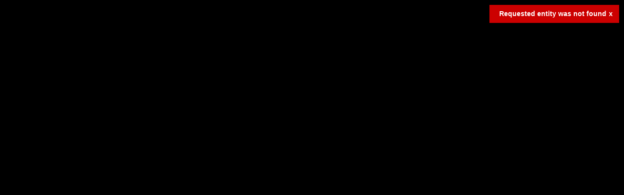

--- FILE ---
content_type: text/html
request_url: https://tvstartupcms.com/clients/f6d637f9-4e02-4db1-8adb-b90373de2fa7/purchase-video.html?videoId=44f7df9d-abb0-427d-b1fd-c2da183fe5e1
body_size: 1483
content:
<!DOCTYPE html><html lang="en"><head><meta charset="utf-8"><meta name="viewport" content="width=device-width, initial-scale=1, shrink-to-fit=no"><meta name="description" content="Description"><title>Title</title><link rel="icon" type="image/png" href="favicon.png"><link rel="stylesheet" href="https://unpkg.com/grapesjs/dist/css/grapes.min.css"><link rel="stylesheet" href="https://cdnjs.cloudflare.com/ajax/libs/slick-carousel/1.8.1/slick-theme.min.css" integrity="sha512-17EgCFERpgZKcm0j0fEq1YCJuyAWdz9KUtv1EjVuaOz8pDnh/0nZxmU6BBXwaaxqoi9PQXnRWqlcDB027hgv9A==" crossorigin referrerpolicy="no-referrer"><link rel="stylesheet" href="https://stackpath.bootstrapcdn.com/bootstrap/4.4.1/css/bootstrap.min.css"><link rel="stylesheet" href="https://cdn.form.io/formiojs/formio.full.min.css"><link rel="stylesheet" href="https://cdnjs.cloudflare.com/ajax/libs/slick-carousel/1.8.1/slick.min.css" integrity="sha512-yHknP1/AwR+yx26cB1y0cjvQUMvEa2PFzt1c9LlS4pRQ5NOTZFWbhBig+X9G9eYW/8m0/4OXNx8pxJ6z57x0dw==" crossorigin referrerpolicy="no-referrer"><link rel="stylesheet" href="https://cdnjs.cloudflare.com/ajax/libs/font-awesome/5.15.1/css/all.min.css"><link rel="stylesheet" href="https://cdn.rawgit.com/daneden/animate.css/v4.1.1/animate.min.css"><link rel="stylesheet" href="https://fonts.googleapis.com/icon?family=Material+Icons"><link rel="stylesheet" href="https://fonts.googleapis.com/icon?family=Material+Icons+Outlined"><link rel="stylesheet" href="app.8228820b.css"><script src="https://cdn.jsdelivr.net/npm/clappr@latest/dist/clappr.min.js"></script><script src="https://cdn.jsdelivr.net/npm/@clappr/hlsjs-playback@latest/dist/hlsjs-playback.min.js"></script><script src="https://cdn.jsdelivr.net/gh/clappr/clappr-level-selector-plugin@latest/dist/level-selector.min.js"></script><script src="https://cdn.jsdelivr.net/npm/cdnbye@latest/dist/hlsjs-p2p-engine.min.js"></script><script src="https://cdn.jsdelivr.net/npm/cdnbye@latest/dist/clappr-plugin.min.js"></script><script src="https://cdn.jsdelivr.net/npm/@clappr/hlsjs-playback@latest/dist/hlsjs-playback.min.js"></script></head><body><noscript> <strong>We're sorry but this application doesn't work properly without JavaScript enabled. Please enable it to continue.</strong> </noscript><div id="app-container"></div> <div id="notification" style="display:none;"> <span class="dismiss"><a>x</a></span> <p class="toast-content"></p> </div><div id="loading"> <div class="lds-ripple"> <div></div> <div></div> </div> <div><script src="https://cdn.rawgit.com/matthieua/WOW/1.0.1/dist/wow.min.js"></script><script src="https://unpkg.com/grapesjs"></script><script src="https://cdn.form.io/formiojs/formio.full.min.js"></script><script src="https://code.jquery.com/jquery-3.6.0.js" integrity="sha256-H+K7U5CnXl1h5ywQfKtSj8PCmoN9aaq30gDh27Xc0jk=" crossorigin></script><script src="https://cdnjs.cloudflare.com/ajax/libs/slick-carousel/1.8.1/slick.min.js" integrity="sha512-XtmMtDEcNz2j7ekrtHvOVR4iwwaD6o/FUJe6+Zq+HgcCsk3kj4uSQQR8weQ2QVj1o0Pk6PwYLohm206ZzNfubg==" crossorigin referrerpolicy="no-referrer"></script><script src="https://cdnjs.cloudflare.com/ajax/libs/popper.js/1.14.7/umd/popper.min.js" integrity="sha384-UO2eT0CpHqdSJQ6hJty5KVphtPhzWj9WO1clHTMGa3JDZwrnQq4sF86dIHNDz0W1" crossorigin referrerpolicy="no-referrer"></script><script src="https://stackpath.bootstrapcdn.com/bootstrap/4.3.1/js/bootstrap.min.js" integrity="sha384-JjSmVgyd0p3pXB1rRibZUAYoIIy6OrQ6VrjIEaFf/nJGzIxFDsf4x0xIM+B07jRM" crossorigin referrerpolicy="no-referrer"></script><script src="https://cdnjs.cloudflare.com/ajax/libs/moment.js/2.29.1/moment.min.js" integrity="sha512-qTXRIMyZIFb8iQcfjXWCO8+M5Tbc38Qi5WzdPOYZHIlZpzBHG3L3by84BBBOiRGiEb7KKtAOAs5qYdUiZiQNNQ==" crossorigin referrerpolicy="no-referrer"></script><script src="main.41ce930c.js"></script></div></div><script defer src="https://static.cloudflareinsights.com/beacon.min.js/vcd15cbe7772f49c399c6a5babf22c1241717689176015" integrity="sha512-ZpsOmlRQV6y907TI0dKBHq9Md29nnaEIPlkf84rnaERnq6zvWvPUqr2ft8M1aS28oN72PdrCzSjY4U6VaAw1EQ==" data-cf-beacon='{"version":"2024.11.0","token":"649a097dfc9b402fb601275747a33de5","r":1,"server_timing":{"name":{"cfCacheStatus":true,"cfEdge":true,"cfExtPri":true,"cfL4":true,"cfOrigin":true,"cfSpeedBrain":true},"location_startswith":null}}' crossorigin="anonymous"></script>
</body></html>

--- FILE ---
content_type: text/css
request_url: https://tvstartupcms.com/clients/f6d637f9-4e02-4db1-8adb-b90373de2fa7/app.8228820b.css
body_size: 4674
content:
*{box-sizing:border-box;margin:0;padding:0}body{font-family:Arial,Helvetica,sans-serif;color:#fff;line-height:1.5;background-color:#000}html{scroll-behavior:smooth}#loading{position:absolute;top:0;left:0;width:100%;height:100%;background-color:#000;display:flex;justify-content:center;align-items:center;z-index:99}.lds-ripple{position:relative;width:80px;height:80px}.lds-ripple div{position:absolute;border:4px solid #fff;opacity:1;border-radius:50%;animation:lds-ripple 1s cubic-bezier(0,.2,.8,1) infinite}.lds-ripple div:nth-child(2){animation-delay:-.5s}@keyframes lds-ripple{0%{top:36px;left:36px;width:0;height:0;opacity:1}to{top:0;left:0;width:72px;height:72px;opacity:0}}.lds-ring-container{position:relative;min-height:200px}.lds-ring-overlay{position:absolute;top:0;width:100%;height:100%;z-index:9999;background-color:rgba(0,0,0,.7)}.lds-ring.center{position:absolute;left:50%;top:50%;transform:translate(-50%,-50%)}.lds-ring.bottom{margin:100px auto}.lds-ring.large{width:80px;height:80px}.lds-ring.large div{width:64px;height:64px;margin:8px;border:8px solid transparent;border-top-color:#fff}.lds-ring.medium{width:40px;height:40px}.lds-ring.medium div{width:32px;height:32px;border:4px solid transparent;border-top-color:#fff}.lds-ring.small{width:20px;height:20px}.lds-ring.small div{width:16px;height:16px;border:2px solid transparent;border-top-color:#fff}.lds-ring{display:flex;justify-content:center;align-items:center;width:20px;height:20px}.lds-ring div{box-sizing:border-box;display:block;position:absolute;width:16px;height:16px;border-radius:50%;animation:lds-ring 1.2s cubic-bezier(.5,0,.5,1) infinite;border:2px solid transparent;border-top-color:#fff}.lds-ring div:first-child{animation-delay:-.45s}.lds-ring div:nth-child(2){animation-delay:-.3s}.lds-ring div:nth-child(3){animation-delay:-.15s}@keyframes lds-ring{0%{transform:rotate(0deg)}to{transform:rotate(1turn)}}.lds-facebook{display:inline-block;position:relative;width:80px;height:80px}.lds-facebook div{display:inline-block;position:absolute;left:8px;width:16px;background:#fff;animation:lds-facebook 1.2s cubic-bezier(0,.5,.5,1) infinite}.lds-facebook div:first-child{left:8px;animation-delay:-.24s}.lds-facebook div:nth-child(2){left:32px;animation-delay:-.12s}.lds-facebook div:nth-child(3){left:56px;animation-delay:0}@keyframes lds-facebook{0%{top:8px;height:64px}50%,to{top:24px;height:32px}}.categories-grid-item .lds-facebook{position:absolute;left:50%;transform:translate(-50%,-50%);top:50%}.categories-grid-item,.dropdown-nav-user{position:relative}.dropdown-nav-user .dropdown-nav-user-content{display:none;position:absolute;z-index:999;background:#fff;color:#000}.dropdown-nav-user:hover .dropdown-nav-user-content{display:block}.dropdown-nav-user .dropdown-nav-user-btn>img{vertical-align:middle}.dropdown-nav-user .dropdown-nav-user-content li{padding:12px 16px;text-decoration:none;display:block;text-align:left;cursor:pointer}.subscription-card-one{margin-bottom:20px;height:450px;display:flex;flex-direction:column;justify-content:space-between;width:250px;padding:0!important}.subscription-card-one .subscription-card-one-header{padding:15px 0;background:#cd7f32;text-align:center;color:#fff;position:relative;width:100%;display:flex;flex-direction:column;align-items:center}.subscription-card-one .subscription-card-one-header .subscription-card-one-title{margin-bottom:0;text-transform:uppercase}.subscription-card-one .subscription-card-one-header .subscription-card-one-square{width:20px;height:20px;position:absolute;bottom:-10px;transform:rotate(45deg);background:#cd7f32}.subscription-card-one .subscription-card-one-content{text-align:center;padding:20px 40px 0}.subscription-card-one .subscription-card-one-content .subscription-card-one-num{font-size:30px}.subscription-card-one .subscription-card-one-content .subscription-card-one-free-trial{font-size:20px}.subscription-card-one .subscription-card-one-content .subscription-card-one-text-des{color:#bbb}.subscription-card-one .subscription-card-one-content .per-month{text-decoration:line-through;text-decoration-color:red;margin:10px 0}.subscription-card-one .subscription-card-one-content .subscription-card-one-price{font-size:30px}.subscription-card-one .subscription-card-one-content .subscription-card-one-discount-info{line-height:0}.subscription-card-one .subscription-card-one-actions{background:#125fab;height:70px;margin:0;padding:0;display:flex;align-items:center;justify-content:center}.subscription-card-one .subscription-card-one-actions .subscription-card-one-button{color:#fff;background:transparent;height:100%;width:100%;border:none;cursor:pointer}.subscription-card-two{margin-bottom:20px;height:450px;display:flex;flex-direction:column;justify-content:space-between;width:250px;padding:0!important}.subscription-card-two .subscription-card-two-header{margin-bottom:0;background:#cd7f32;text-align:center;color:#fff;position:relative;width:100%;display:flex;flex-direction:column;align-items:center}.subscription-card-two .subscription-card-two-header .subscription-card-two-title{padding:15px;margin-bottom:0;text-transform:uppercase}.subscription-card-two .subscription-card-two-header .subscription-card-two-text-des{color:#bbb}.subscription-card-two .subscription-card-two-header .per-month{text-decoration:line-through;text-decoration-color:red}.subscription-card-two .subscription-card-two-header .subscription-card-two-price{font-size:30px}.subscription-card-two .subscription-card-two-header .subscription-card-two-square{width:100%;height:150px;position:absolute;bottom:-145px;background:#cd7f32;clip-path:polygon(100% 0,100% 10%,50% 28%,0 10%,0 0)}.subscription-card-two .subscription-card-two-content{text-align:center;padding:47px 40px 0}.subscription-card-two .subscription-card-two-content .subscription-card-two-num{font-size:30px}.subscription-card-two .subscription-card-two-content .subscription-card-two-free-trial{font-size:20px}.subscription-card-two .subscription-card-two-content .subscription-card-two-text-des{color:#bbb}.subscription-card-two .subscription-card-two-actions{background:#125fab;height:70px;margin:0;padding:0;display:flex;align-items:center;justify-content:center}.subscription-card-two .subscription-card-two-actions .subscription-card-two-button{color:#fff;background:transparent;height:100%;width:100%;border:none;cursor:pointer}.subscription-card-three{margin-bottom:20px;height:450px;display:flex;flex-direction:column;justify-content:space-between;width:250px;padding:0!important}.subscription-card-three .subscription-card-three-header{text-align:center;color:#fff;position:relative;width:100%;display:flex;flex-direction:column;align-items:center}.subscription-card-three .subscription-card-three-header .text-des{color:#bbb}.subscription-card-three .subscription-card-three-header .per-month{text-decoration:line-through;text-decoration-color:red}.subscription-card-three .subscription-card-three-header .subscription-card-three-price{font-size:30px}.subscription-card-three .subscription-card-three-header .subscription-card-three-polygon-left{display:flex;width:100%;height:200px;position:absolute;top:0;background:#cd7f32;clip-path:polygon(0 0,61% 0,13% 57%,0 41%);z-index:10000000000}.subscription-card-three .subscription-card-three-header .subscription-card-three-polygon-left span{max-width:115px;text-transform:uppercase}.subscription-card-three .subscription-card-three-header .subscription-card-three-polygon-right{display:flex;align-items:flex-end;width:100%;height:220px;position:absolute;top:0;background:#c87f37;clip-path:polygon(0 0,100% 0,100% 75%,0 26%)}.subscription-card-three .subscription-card-three-header .subscription-card-three-polygon-right-content{position:absolute;top:0;right:0;max-width:115px;padding-top:20px}.subscription-card-three .subscription-card-three-content{text-align:center;padding:40px;margin-top:110px}.subscription-card-three .subscription-card-three-content .subscription-card-three-num{font-size:40px}.subscription-card-three .subscription-card-three-content .subscription-card-three-free-trial{font-size:25px}.subscription-card-three .subscription-card-three-content .subscription-card-three-text-des{color:#bbb}.subscription-card-three .subscription-card-three-actions{height:70px;margin:0;padding:0;display:flex;align-items:center;justify-content:center}.subscription-card-three .subscription-card-three-actions .subscription-card-three-button{font-size:25px;padding:15px;border-radius:25px;line-height:25px;background:transparent;border:1px solid;cursor:pointer}.subscription-card-four{margin-bottom:20px;height:450px;display:flex;flex-direction:column;justify-content:space-between;width:250px;padding:0!important}.subscription-card-four .subscription-card-four-header{margin-bottom:0;background:#cd7f32;text-align:center;color:#fff;position:relative;width:100%;display:flex;flex-direction:column;align-items:center;padding-bottom:20px;width:100%!important}.subscription-card-four .subscription-card-four-header .subscription-card-four-title{margin-bottom:0;line-height:20px;padding:8px}.subscription-card-four .subscription-card-four-header .subscription-card-four-info{padding:0 70px}.subscription-card-four .subscription-card-four-header .subscription-card-four-info .text-des{color:#bbb}.subscription-card-four .subscription-card-four-header .subscription-card-four-info .per-month{text-decoration:line-through;text-decoration-color:red}.subscription-card-four .subscription-card-four-header .subscription-card-four-info .subscription-card-four-price{font-size:30px}.subscription-card-four .subscription-card-four-content{text-align:center;padding:20px 40px}.subscription-card-four .subscription-card-four-content .subscription-card-four-num{font-size:30px}.subscription-card-four .subscription-card-four-content .subscription-card-four-free-trial{font-size:20px}.subscription-card-four .subscription-card-four-content .subscription-card-four-text-des{color:#bbb}.subscription-card-four .subscription-card-four-actions{height:70px;margin:0;padding:0;display:flex;align-items:center;justify-content:center}.subscription-card-four .subscription-card-four-actions .subscription-card-four-button{font-size:25px;padding:15px;line-height:1;background:transparent;cursor:pointer;color:#fff}.subscription-card-five{margin-bottom:20px;height:450px;display:flex;flex-direction:column;justify-content:space-between;width:250px;padding:0!important}.subscription-card-five .subscription-card-five-header{margin-bottom:0;text-align:center;color:#fff;position:relative;width:100%;display:flex;flex-direction:column;align-items:center;padding-bottom:20px}.subscription-card-five .subscription-card-five-header .subscription-card-five-title{margin-bottom:0;line-height:20px;padding:15px}.subscription-card-five .subscription-card-five-header .subscription-card-five-info{border-top:1px solid #bbb;margin:0 70px;padding-top:10px}.subscription-card-five .subscription-card-five-header .subscription-card-five-info .text-des{color:#bbb}.subscription-card-five .subscription-card-five-header .subscription-card-five-info .per-month{text-decoration:line-through;text-decoration-color:red}.subscription-card-five .subscription-card-five-header .subscription-card-five-info .subscription-card-five-price{font-size:30px}.subscription-card-five .subscription-card-five-content{color:#fff;text-align:center;padding:0 40px}.subscription-card-five .subscription-card-five-content .subscription-card-five-num{font-size:30px}.subscription-card-five .subscription-card-five-content .subscription-card-five-free-trial{font-size:20px}.subscription-card-five .subscription-card-five-content .subscription-card-five-text-des{color:#bbb}.subscription-card-five .subscription-card-five-actions{height:70px;padding:0;display:flex;align-items:flex-end;margin:0 0 15px;justify-content:center}.subscription-card-five .subscription-card-five-actions .subscription-card-five-button{font-size:25px;padding:10px 30px;line-height:1;background:transparent;border:2px solid;cursor:pointer}.subscription-card-six{margin-bottom:20px;margin-top:17px;position:relative;background-size:contain;height:433px;display:flex;flex-direction:column;width:250px;border-radius:8px;background:#423939;align-items:center;justify-content:center;padding:0!important;overflow:inherit}.subscription-card-six .subscription-card-six-top{width:92%;height:150px;position:absolute;top:-22px;-webkit-clip-path:polygon(10% 0,90% 0,100% 15%,0 15%);clip-path:polygon(4% 0,96% 0,100% 15%,0 15%)}.subscription-card-six .subscription-card-six-header{position:absolute;top:-22px;width:84%;margin-bottom:0;text-align:center;color:#fff;display:flex;flex-direction:column;align-items:center;border-bottom-right-radius:17px;border-bottom-left-radius:17px}.subscription-card-six .subscription-card-six-header .subscription-card-six-title{margin-bottom:0;line-height:20px;padding:8px}.subscription-card-six .subscription-card-six-header .subscription-card-six-info{position:relative;width:100%;border-bottom-right-radius:17px;border-bottom-left-radius:17px}.subscription-card-six .subscription-card-six-header .subscription-card-six-info .text-des{color:#bbb}.subscription-card-six .subscription-card-six-header .subscription-card-six-info .subscription-card-six-bottom-polygon{display:block;position:absolute;width:90%;left:50%;transform:translateX(-50%);bottom:-74px;height:74px;clip-path:polygon(50% 40%,0 0,100% 0)}.subscription-card-six .subscription-card-six-header .subscription-card-six-info .per-month{text-decoration:line-through;text-decoration-color:red}.subscription-card-six .subscription-card-six-header .subscription-card-six-info .subscription-card-six-price{font-size:45px}.subscription-card-six .subscription-card-six-content{text-align:center;padding:20px 40px;margin-top:170px;margin-bottom:20px}.subscription-card-six .subscription-card-six-content .subscription-card-six-num{font-size:30px;color:#fff}.subscription-card-six .subscription-card-six-content .subscription-card-six-free-trial{font-size:20px;color:#fff}.subscription-card-six .subscription-card-six-content .subscription-card-six-text-des{color:#bbb}.subscription-card-six .subscription-card-six-actions{height:70px;margin:0;padding:0;display:flex;align-items:center;justify-content:center}.subscription-card-six .subscription-card-six-actions .subscription-card-six-button{font-size:25px;padding:15px 25px;border-radius:25px;line-height:25px;background:transparent;border:1px solid;line-height:1;cursor:pointer;color:#fff}.subscription-card-wrapper>template-card{margin-left:20px}.slick-slide{margin:0 6px;height:200px;min-height:auto}.slick-arrow{z-index:6}.slick-prev{left:10px}.slick-next{right:10px}.slick-dots{z-index:99999999;position:absolute;bottom:18px!important;display:block;width:100%;padding:0;margin:0;list-style:none;text-align:center}.slick-list .slick-track{margin:0}.slick-list{overflow:visible;z-index:1}.slick-slide.slick-center{z-index:5}.slick-slide.lt2{z-index:3}.slick-slide.gt1,.slick-slide.lt1{z-index:4}.slick-slide.gt2{z-index:3}.channel-carousel-slider-style-1-slide-title{display:flex;align-items:center;white-space:nowrap;justify-content:center}.channel-carousel-slider-style-2-slide .channel-carousel-slider-style-2-slide-bg{position:relative;background-position-x:40%;background-size:120%;background-position-y:50%}@media screen and (max-width:768px){.slick-current .channel-carousel-slider-style-1-slide-description{display:flex;align-items:center;justify-content:center}.channel-carousel-slider-style-2-slide-content-wrapper{min-height:200px}}@media screen and (max-width:500px){.channel-carousel-slider-style-2-slide-description{display:-webkit-box;-webkit-line-clamp:6;-webkit-box-orient:vertical;overflow:hidden;text-overflow:ellipsis}.channel-carousel-slider-style-2-slider .slick-dots{bottom:0!important}}.audio-videos-grid-content-item,.vod-videos-grid-content-item{width:100%;height:100%!important}.carousel-slider-dc-without-category-1-slider-wrapper[categoryslidertype=ppv] .carousel-slider-dc-without-category-1-slide-container{height:200px}.carousel-slider-dc-without-category-1-slider-wrapper[categoryslidertype=ppv] .carousel-slider-dc-without-category-1-slide-container .slick-list,.carousel-slider-dc-without-category-1-slider-wrapper[categoryslidertype=ppv] .carousel-slider-dc-without-category-1-slide-container .slick-list .slick-track,.carousel-slider-dc-without-category-1-slider-wrapper[categoryslidertype=ppv] .carousel-slider-dc-without-category-1-slide-container .slick-list .slick-track .carousel-slider-dc-without-category-1-slide{height:100%}.carousel-slider-dc-without-category-1-slider-wrapper[categoryslidertype=ppv] .carousel-slider-dc-without-category-1-slide-image{display:block;width:100%;height:100%;object-fit:contain}.carousel-slider-dc-without-category-1-slider-wrapper[categoryslidertype=ppv] .carousel-slider-dc-without-category-1-slide-contents{max-height:max-content}.carousel-slider-dc-without-category-1-slider-wrapper[categoryslidertype=ppv] .carousel-slider-dc-without-category-1-slide-contents .carousel-slider-dc-without-category-1-slide-content{height:490px}.carousel-slider-dc-without-category-1-slider-wrapper[categoryslidertype=ppv] .carousel-slider-dc-without-category-1-slide-contents .carousel-slider-dc-without-category-1-slide-content .carousel-slider-dc-without-category-1-slide-content-item{height:100%}.carousel-slider-dc-without-category-1-slider-wrapper[categoryslidertype=ppv] .carousel-slider-dc-without-category-1-slide-contents .carousel-slider-dc-without-category-1-slide-content .carousel-slider-dc-without-category-1-slide-content-item .carousel-slider-dc-without-category-1-slide-content-img{height:100%;object-fit:contain}.carousel-slider-dc-without-category-1-slider-wrapper[categoryslidertype=ppv] .carousel-slider-dc-without-category-1-slide-contents .carousel-slider-dc-without-category-1-slide-content .carousel-slider-dc-without-category-1-slide-content-item .carousel-slider-dc-without-category-1-slide-content-bg:after{width:60%}.button-play-container{position:absolute;left:20px;bottom:35px}.button-play{color:#fff;width:80px;height:80px;background:rgba(0,0,0,.6196078431);border-radius:50%;border:none;outline:none;cursor:pointer}.button-play .fa-play:before{font-size:50px;padding-left:5px}.d-downl ul{list-style-type:none}.d-downl ul>li{color:#fff;cursor:pointer;font-size:10px}.d-downl ul>li>a{text-decoration:none}.d-downl ul>li>a>span{padding-left:4px;font-size:10px}.d-downl ul>li>a>i{font-size:10px}.popover-header{color:#212529}.popover-content{background:#888;color:#fff;padding:10px}.popover-body{padding:0;color:#212529}.audio-player-item.utils.no-grid,.video-player-item.utils.no-grid{display:block}.audio-player-container[player-type=sidebar] ul.audio-list.no-grid-list,.video-player-container[player-type=sidebar] ul.video-list.no-grid-list{max-height:900px}.d-disable{color:grey!important;pointer-events:none;cursor:pointer}[data-player]{margin:0}[data-player],[data-player] .container[data-container]{position:relative;width:100%;height:auto}[data-player] .media-control[data-media-control]{top:0;right:0;bottom:0;left:0}[data-player] video{position:relative;display:block;width:100%;height:auto}#notification{position:fixed;top:0;right:0;z-index:105;text-align:center;font-weight:400;font-size:14px;font-weight:700;color:#fff;background-color:rgba(255,0,0,.8);padding:8px 8px 8px 20px;margin:10px;text-align:left;display:flex;min-width:250px;align-items:center;justify-content:space-between;flex-direction:row-reverse;grid-gap:20px;cursor:pointer}#notification .toast-content{margin:0}#notification span.dismiss{padding:0 5px}#notification a{color:#fff;text-decoration:none;font-weight:700}.purchase-card{position:absolute;color:#000;background:#fff;border-radius:15px;min-width:300px}.purchase-card .close-purchase-card{position:absolute;right:20px;top:10px;color:#aaa;font-size:28px;font-weight:700}.purchase-card .close-purchase-card:focus,.purchase-card .close-purchase-card:hover{color:#000;text-decoration:none;cursor:pointer}.purchase-card-buy-now-container{margin:10px;display:flex;align-items:center;justify-content:space-around}.purchase-card-buy-now,.purchase-card-sign-in{outline:none;border:none;background:#000;color:#fff;padding:10px;font-size:20px;font-weight:400;cursor:pointer}.purchase-card-buy-now i{margin-right:5px}.purchase-card-sign-in{background:#fff;border:1px solid #000}.purchase-card-title{text-align:center;font-size:20px;font-weight:600;padding:12px;margin-top:50px}.purchase-card-video-title{text-align:center;font-size:16px;font-weight:600;padding:15px}.purchase-card-price{font-size:46px;color:red;padding:24px;font-weight:600}.ppv-event-banner{justify-content:unset!important}.ppv-event-banner .ppv-event-banner-sub{text-transform:uppercase}.search-container{margin-left:23px;margin-bottom:3px}.search-container .input-group-btn,.search-panel span{color:#fff}.search-panel{margin-right:10px}.search-panel button{border:none;outline:none}.search-panel .s-input{border-radius:30px}.block-result__header{margin-left:20px}#search-option{border:none;background:#000;color:#fff;margin-top:5px;padding-top:5px}#search-input{min-width:24vw}input[type=search]::-webkit-search-cancel-button{-webkit-appearance:none;height:13px;width:13px;background:url("data:image/svg+xml;charset=utf-8,%3Csvg xmlns='http://www.w3.org/2000/svg'%3E%3Cpath stroke='red' stroke-width='2' d='M1 11L11 1M1 1l10 10'/%3E%3C/svg%3E")}#cancel-btn,#search-btn{height:40px;width:40px;float:right;display:flex;justify-content:center;align-items:center;border-radius:50%;color:#fff;text-decoration:none}.modal{display:none;position:fixed;z-index:1;left:0;top:0;width:100%;height:100%;overflow:auto;background-color:#000;background-color:rgba(0,0,0,.4)}.modal .modal-content{background-color:#fefefe;margin:15% auto;padding:20px;border:1px solid #888;width:80%}.modal .close{color:#aaa;font-size:28px;font-weight:700;display:flex;justify-content:right}.modal .close:focus,.modal .close:hover{color:#000;text-decoration:none;cursor:pointer}.stream-channel-timeline .streaming-timeline-title .local-time{font-size:22px}.stream-channel-timeline .streaming-timeline-video{display:none}.stream-timeline-content{overflow-y:auto;display:grid;max-height:700px}.stream-timeline-content .popover-header{text-align:center;font-weight:700}.stream-timeline-content .popover-body{text-align:center;min-width:250px}.stream-timeline-content .channel-timeline-list{display:grid;grid-template-columns:150px 1fr;border:1px solid #fff;border-bottom:none}.stream-timeline-content .channel-timeline-list.now{border:2px solid red}.stream-timeline-content .channel-timeline-list .channel-timeline .channel-timeline-thumbnail{width:150px;border-right:1px solid #fff}.stream-timeline-content .channel-timeline-list .channel-timeline .channel-timeline-thumbnail.now{border:2px solid red}.stream-timeline-content .channel-timeline-list .channel-timeline .channel-timeline-description{display:none}.stream-timeline-content .channel-timeline-list .timeline-content .internal{white-space:nowrap;display:flex;overflow-x:auto;align-items:center}.stream-timeline-content .channel-timeline-list .timeline-content .internal .time-item[data-toggle=popover] .time-info{display:none}.stream-timeline-content .channel-timeline-list .timeline-content .internal .time-item{background-color:#595857;border-right:1px solid #fff;min-height:83px}.stream-timeline-content .channel-timeline-list .timeline-content .internal .time-item.normal{position:relative;left:-3px;padding-top:10px;padding-left:3px}.stream-timeline-content .channel-timeline-list .timeline-content .internal .time-item img{width:150px;height:83px;border-right:1px solid #fff}.stream-timeline-content .channel-timeline-list .timeline-content .internal .time-item .time-info{display:inline-block;position:relative;top:10px;left:5px}.stream-timeline-content .channel-timeline-list .timeline-content .internal .time-item .time-info p{color:#fff;margin-bottom:0}.stream-timeline-content .channel-timeline-list .timeline-content .internal .time-item .time-info p:first-child{white-space:pre-wrap;font-weight:700;font-size:12px}.stream-timeline-content .channel-timeline-list .timeline-content .internal .time-item .time-info p:nth-child(2){font-size:10px}.stream-timeline-content .channel-timeline-list .timeline-content .internal .time-item.now{border:2px solid red}.stream-timeline-content .channel-timeline-list .timeline-content .internal .time-item.ppv{background-color:#d45656}.stream-timeline-content .channel-timeline-list .timeline-content .internal .time-item.first,.stream-timeline-content .channel-timeline-list .timeline-content .internal .time-item.now{background-color:#d3d3d3}.stream-timeline-content .channel-timeline-list .timeline-content .internal .time-item.first .time-info,.stream-timeline-content .channel-timeline-list .timeline-content .internal .time-item.now .time-info{top:-5px}.stream-timeline-content .channel-timeline-list .timeline-content .internal .time-item.first .time-info p,.stream-timeline-content .channel-timeline-list .timeline-content .internal .time-item.now .time-info p{color:#000}.stream-timeline-content .channel-timeline-list .timeline-content .external{background-color:#d3d3d3;height:100%;color:#000;font-size:12px;padding-left:5px;padding-top:5px}.stream-timeline-content .channel-timeline-list .timeline-content .external.now{border:1px solid orange}.stream-timeline-content .channel-timeline-list .timeline-content .external p{margin-bottom:0}.stream-timeline-content .channel-timeline-list .timeline-content .external p:first-child{font-size:15px;font-weight:700}@media screen and (max-width:500px){.stream-channel-timeline .streaming-timeline-title{display:flex;flex-direction:column-reverse}.stream-channel-timeline .streaming-timeline-title .now-playing{display:none}.stream-channel-timeline .streaming-timeline-title .local-time{font-size:16px}.stream-channel-timeline .streaming-timeline-video{width:100%;display:flex;justify-content:center;flex-direction:column;align-items:center}.stream-channel-timeline .streaming-timeline-video .streaming-timeline-video-poster{margin:8px 16px;border:4px solid #fff;height:auto;width:calc(100% - 32px)}.stream-channel-timeline .streaming-timeline-video .streaming-timeline-video-content{margin:4px 16px 8px;display:flex;align-items:center}.stream-channel-timeline .streaming-timeline-video .streaming-timeline-video-content .streaming-timeline-video-thumbnail{width:135px}.stream-channel-timeline .streaming-timeline-video .streaming-timeline-video-content .streaming-timeline-video-info{margin-left:12px}.stream-channel-timeline .streaming-timeline-video .streaming-timeline-video-content .streaming-timeline-video-info p{font-size:10px;margin:0}.stream-channel-timeline .streaming-timeline-video .streaming-timeline-video-content .streaming-timeline-video-info p.video-title{font-weight:700}.stream-channel-timeline .streaming-timeline-video .streaming-timeline-video-content .streaming-timeline-video-info p.video-description{display:-webkit-box;-webkit-line-clamp:4;-webkit-box-orient:vertical;overflow:hidden;text-overflow:ellipsis}.stream-channel-timeline .stream-timeline-content{background:#fff;border-bottom:8px solid #fff}.stream-channel-timeline .channel-timeline-list{display:flex;flex-direction:column;border:none;background:#fff;margin-top:8px}.stream-channel-timeline .channel-timeline-list .channel-timeline{display:flex;align-items:center;box-sizing:content-box;background:#000;border:none}.stream-channel-timeline .channel-timeline-list .channel-timeline .channel-timeline-thumbnail{width:135px;border-right:none}.stream-channel-timeline .channel-timeline-list .channel-timeline .channel-timeline-description{font-size:12px;display:-webkit-box;-webkit-line-clamp:5;-webkit-box-orient:vertical;overflow:hidden;text-overflow:ellipsis;margin:5px}.stream-channel-timeline .channel-timeline-list .timeline-content .internal{flex-direction:column;display:flex;align-items:start;background:#fff;box-sizing:border-box;margin-top:4px;display:none}.stream-channel-timeline .channel-timeline-list .timeline-content .internal.now{display:block}.stream-channel-timeline .channel-timeline-list .timeline-content .internal .time-item[data-toggle=popover] img{display:none}.stream-channel-timeline .channel-timeline-list .timeline-content .internal .time-item[data-toggle=popover] .time-info{display:block}.stream-channel-timeline .channel-timeline-list .timeline-content .internal .time-item{width:100%!important;min-height:auto;background-color:#d3d3d3;margin:4px 0}.stream-channel-timeline .channel-timeline-list .timeline-content .internal .time-item:first-of-type{margin-top:8px}.stream-channel-timeline .channel-timeline-list .timeline-content .internal .time-item img{display:none}.stream-channel-timeline .channel-timeline-list .timeline-content .internal .time-item .time-info{display:block;position:static;padding:8px}.stream-channel-timeline .channel-timeline-list .timeline-content .internal .time-item .time-info p:first-child{color:#000;font-size:14px;font-weight:700}.stream-channel-timeline .channel-timeline-list .timeline-content .internal .time-item .time-info p:last-child{color:#595857;font-size:16px;font-weight:300}.stream-channel-timeline .channel-timeline-list .timeline-content .external{display:none}}.stream-play-wrapper{background-color:#000;width:100%;height:100%;position:relative;aspect-ratio:16/9}#video_container{display:none}#video_info{color:#fff!important;position:absolute;top:50%;left:50%;text-align:center;font-family:inherit!important;line-height:1.4!important;-webkit-transform:translate(-50%,-50%);transform:translate(-50%,-50%)}#video-player{text-align:center}#remoteVideo,#video-player{position:absolute;top:0;left:0;overflow:hidden;width:100%!important;height:100%!important}#remoteVideo{display:none}#networkWarning{color:#856404;position:absolute;top:0;right:0;text-align:right;padding:1em;margin:1em;background-color:#fff3cd;border-color:#ffeeba;border-radius:.25em;display:none}#unmuteButton{display:none;position:fixed;bottom:20px;left:30px;z-index:99;font-size:18px;border:none;outline:none;background-color:red;color:#fff;cursor:pointer;padding:15px;border-radius:4px}#unmuteButton:hover{background-color:#555}#video-overlay{position:absolute;left:50%;top:50%;transform:translate(-50%,-50%);display:none;z-index:9999999;text-align:center}#video-overlay img{width:25%}.bc-channel-live{border:1px solid #fff}
/*# sourceMappingURL=app.8228820b.css.map */

--- FILE ---
content_type: application/javascript
request_url: https://tvstartupcms.com/clients/f6d637f9-4e02-4db1-8adb-b90373de2fa7/main.41ce930c.js
body_size: 116085
content:
parcelRequire=function(e,r,t,n){var i,o="function"==typeof parcelRequire&&parcelRequire,u="function"==typeof require&&require;function f(t,n){if(!r[t]){if(!e[t]){var i="function"==typeof parcelRequire&&parcelRequire;if(!n&&i)return i(t,!0);if(o)return o(t,!0);if(u&&"string"==typeof t)return u(t);var c=new Error("Cannot find module '"+t+"'");throw c.code="MODULE_NOT_FOUND",c}p.resolve=function(r){return e[t][1][r]||r},p.cache={};var l=r[t]=new f.Module(t);e[t][0].call(l.exports,p,l,l.exports,this)}return r[t].exports;function p(e){return f(p.resolve(e))}}f.isParcelRequire=!0,f.Module=function(e){this.id=e,this.bundle=f,this.exports={}},f.modules=e,f.cache=r,f.parent=o,f.register=function(r,t){e[r]=[function(e,r){r.exports=t},{}]};for(var c=0;c<t.length;c++)try{f(t[c])}catch(e){i||(i=e)}if(t.length){var l=f(t[t.length-1]);"object"==typeof exports&&"undefined"!=typeof module?module.exports=l:"function"==typeof define&&define.amd?define(function(){return l}):n&&(this[n]=l)}if(parcelRequire=f,i)throw i;return f}({"U72i":[function(require,module,exports) {
module.exports=function(o){if(null==o)throw TypeError("Can't call method on  "+o);return o};
},{}],"mbLO":[function(require,module,exports) {
var e=require("./_defined");module.exports=function(r){return Object(e(r))};
},{"./_defined":"U72i"}],"yS17":[function(require,module,exports) {
var r={}.hasOwnProperty;module.exports=function(e,n){return r.call(e,n)};
},{}],"ShN9":[function(require,module,exports) {
var r={}.toString;module.exports=function(t){return r.call(t).slice(8,-1)};
},{}],"E5Ce":[function(require,module,exports) {
var e=require("./_cof");module.exports=Object("z").propertyIsEnumerable(0)?Object:function(r){return"String"==e(r)?r.split(""):Object(r)};
},{"./_cof":"ShN9"}],"Wyka":[function(require,module,exports) {
var e=require("./_iobject"),r=require("./_defined");module.exports=function(i){return e(r(i))};
},{"./_iobject":"E5Ce","./_defined":"U72i"}],"MpYs":[function(require,module,exports) {
var o=Math.ceil,r=Math.floor;module.exports=function(t){return isNaN(t=+t)?0:(t>0?r:o)(t)};
},{}],"S7IM":[function(require,module,exports) {
var e=require("./_to-integer"),r=Math.min;module.exports=function(t){return t>0?r(e(t),9007199254740991):0};
},{"./_to-integer":"MpYs"}],"Zwq5":[function(require,module,exports) {
var e=require("./_to-integer"),r=Math.max,t=Math.min;module.exports=function(n,a){return(n=e(n))<0?r(n+a,0):t(n,a)};
},{"./_to-integer":"MpYs"}],"LNnS":[function(require,module,exports) {
var e=require("./_to-iobject"),r=require("./_to-length"),t=require("./_to-absolute-index");module.exports=function(n){return function(i,o,u){var f,l=e(i),a=r(l.length),c=t(u,a);if(n&&o!=o){for(;a>c;)if((f=l[c++])!=f)return!0}else for(;a>c;c++)if((n||c in l)&&l[c]===o)return n||c||0;return!n&&-1}};
},{"./_to-iobject":"Wyka","./_to-length":"S7IM","./_to-absolute-index":"Zwq5"}],"zKeE":[function(require,module,exports) {
var e=module.exports={version:"2.6.12"};"number"==typeof __e&&(__e=e);
},{}],"i1Q6":[function(require,module,exports) {

var e=module.exports="undefined"!=typeof window&&window.Math==Math?window:"undefined"!=typeof self&&self.Math==Math?self:Function("return this")();"number"==typeof __g&&(__g=e);
},{}],"kq3x":[function(require,module,exports) {
module.exports=!0;
},{}],"NB7d":[function(require,module,exports) {

var r=require("./_core"),e=require("./_global"),o="__core-js_shared__",i=e[o]||(e[o]={});(module.exports=function(r,e){return i[r]||(i[r]=void 0!==e?e:{})})("versions",[]).push({version:r.version,mode:require("./_library")?"pure":"global",copyright:"© 2020 Denis Pushkarev (zloirock.ru)"});
},{"./_core":"zKeE","./_global":"i1Q6","./_library":"kq3x"}],"X6va":[function(require,module,exports) {
var o=0,t=Math.random();module.exports=function(n){return"Symbol(".concat(void 0===n?"":n,")_",(++o+t).toString(36))};
},{}],"wuYm":[function(require,module,exports) {
var e=require("./_shared")("keys"),r=require("./_uid");module.exports=function(u){return e[u]||(e[u]=r(u))};
},{"./_shared":"NB7d","./_uid":"X6va"}],"B9Lq":[function(require,module,exports) {
var r=require("./_has"),e=require("./_to-iobject"),u=require("./_array-includes")(!1),i=require("./_shared-key")("IE_PROTO");module.exports=function(o,a){var n,s=e(o),t=0,h=[];for(n in s)n!=i&&r(s,n)&&h.push(n);for(;a.length>t;)r(s,n=a[t++])&&(~u(h,n)||h.push(n));return h};
},{"./_has":"yS17","./_to-iobject":"Wyka","./_array-includes":"LNnS","./_shared-key":"wuYm"}],"KxjL":[function(require,module,exports) {
module.exports="constructor,hasOwnProperty,isPrototypeOf,propertyIsEnumerable,toLocaleString,toString,valueOf".split(",");
},{}],"knrM":[function(require,module,exports) {
var e=require("./_object-keys-internal"),r=require("./_enum-bug-keys");module.exports=Object.keys||function(u){return e(u,r)};
},{"./_object-keys-internal":"B9Lq","./_enum-bug-keys":"KxjL"}],"g31e":[function(require,module,exports) {
module.exports=function(o){if("function"!=typeof o)throw TypeError(o+" is not a function!");return o};
},{}],"zRh1":[function(require,module,exports) {
var r=require("./_a-function");module.exports=function(n,t,u){if(r(n),void 0===t)return n;switch(u){case 1:return function(r){return n.call(t,r)};case 2:return function(r,u){return n.call(t,r,u)};case 3:return function(r,u,e){return n.call(t,r,u,e)}}return function(){return n.apply(t,arguments)}};
},{"./_a-function":"g31e"}],"BxvP":[function(require,module,exports) {
module.exports=function(o){return"object"==typeof o?null!==o:"function"==typeof o};
},{}],"zotD":[function(require,module,exports) {
var r=require("./_is-object");module.exports=function(e){if(!r(e))throw TypeError(e+" is not an object!");return e};
},{"./_is-object":"BxvP"}],"wLcK":[function(require,module,exports) {
module.exports=function(r){try{return!!r()}catch(t){return!0}};
},{}],"MLNE":[function(require,module,exports) {
module.exports=!require("./_fails")(function(){return 7!=Object.defineProperty({},"a",{get:function(){return 7}}).a});
},{"./_fails":"wLcK"}],"kxqa":[function(require,module,exports) {
var e=require("./_is-object"),r=require("./_global").document,t=e(r)&&e(r.createElement);module.exports=function(e){return t?r.createElement(e):{}};
},{"./_is-object":"BxvP","./_global":"i1Q6"}],"R6c1":[function(require,module,exports) {
module.exports=!require("./_descriptors")&&!require("./_fails")(function(){return 7!=Object.defineProperty(require("./_dom-create")("div"),"a",{get:function(){return 7}}).a});
},{"./_descriptors":"MLNE","./_fails":"wLcK","./_dom-create":"kxqa"}],"EKwp":[function(require,module,exports) {
var t=require("./_is-object");module.exports=function(r,e){if(!t(r))return r;var o,n;if(e&&"function"==typeof(o=r.toString)&&!t(n=o.call(r)))return n;if("function"==typeof(o=r.valueOf)&&!t(n=o.call(r)))return n;if(!e&&"function"==typeof(o=r.toString)&&!t(n=o.call(r)))return n;throw TypeError("Can't convert object to primitive value")};
},{"./_is-object":"BxvP"}],"Gfzd":[function(require,module,exports) {
var e=require("./_an-object"),r=require("./_ie8-dom-define"),t=require("./_to-primitive"),i=Object.defineProperty;exports.f=require("./_descriptors")?Object.defineProperty:function(o,n,u){if(e(o),n=t(n,!0),e(u),r)try{return i(o,n,u)}catch(c){}if("get"in u||"set"in u)throw TypeError("Accessors not supported!");return"value"in u&&(o[n]=u.value),o};
},{"./_an-object":"zotD","./_ie8-dom-define":"R6c1","./_to-primitive":"EKwp","./_descriptors":"MLNE"}],"WCHM":[function(require,module,exports) {
module.exports=function(e,r){return{enumerable:!(1&e),configurable:!(2&e),writable:!(4&e),value:r}};
},{}],"akPY":[function(require,module,exports) {
var r=require("./_object-dp"),e=require("./_property-desc");module.exports=require("./_descriptors")?function(t,u,o){return r.f(t,u,e(1,o))}:function(r,e,t){return r[e]=t,r};
},{"./_object-dp":"Gfzd","./_property-desc":"WCHM","./_descriptors":"MLNE"}],"vSO4":[function(require,module,exports) {

var e=require("./_global"),r=require("./_core"),n=require("./_ctx"),t=require("./_hide"),i=require("./_has"),u="prototype",o=function(c,a,f){var l,s,p,h=c&o.F,v=c&o.G,q=c&o.S,w=c&o.P,_=c&o.B,y=c&o.W,d=v?r:r[a]||(r[a]={}),F=d[u],g=v?e:q?e[a]:(e[a]||{})[u];for(l in v&&(f=a),f)(s=!h&&g&&void 0!==g[l])&&i(d,l)||(p=s?g[l]:f[l],d[l]=v&&"function"!=typeof g[l]?f[l]:_&&s?n(p,e):y&&g[l]==p?function(e){var r=function(r,n,t){if(this instanceof e){switch(arguments.length){case 0:return new e;case 1:return new e(r);case 2:return new e(r,n)}return new e(r,n,t)}return e.apply(this,arguments)};return r[u]=e[u],r}(p):w&&"function"==typeof p?n(Function.call,p):p,w&&((d.virtual||(d.virtual={}))[l]=p,c&o.R&&F&&!F[l]&&t(F,l,p)))};o.F=1,o.G=2,o.S=4,o.P=8,o.B=16,o.W=32,o.U=64,o.R=128,module.exports=o;
},{"./_global":"i1Q6","./_core":"zKeE","./_ctx":"zRh1","./_hide":"akPY","./_has":"yS17"}],"cOHw":[function(require,module,exports) {
var e=require("./_export"),r=require("./_core"),t=require("./_fails");module.exports=function(c,i){var o=(r.Object||{})[c]||Object[c],u={};u[c]=i(o),e(e.S+e.F*t(function(){o(1)}),"Object",u)};
},{"./_export":"vSO4","./_core":"zKeE","./_fails":"wLcK"}],"PDcB":[function(require,module,exports) {
var e=require("./_to-object"),r=require("./_object-keys");require("./_object-sap")("keys",function(){return function(t){return r(e(t))}});
},{"./_to-object":"mbLO","./_object-keys":"knrM","./_object-sap":"cOHw"}],"eOjq":[function(require,module,exports) {
require("../../modules/es6.object.keys"),module.exports=require("../../modules/_core").Object.keys;
},{"../../modules/es6.object.keys":"PDcB","../../modules/_core":"zKeE"}],"d81a":[function(require,module,exports) {
module.exports=require("core-js/library/fn/object/keys");
},{"core-js/library/fn/object/keys":"eOjq"}],"gojl":[function(require,module,exports) {
module.exports=require("./_hide");
},{"./_hide":"akPY"}],"e8vu":[function(require,module,exports) {
var e=require("./_uid")("meta"),r=require("./_is-object"),t=require("./_has"),n=require("./_object-dp").f,i=0,u=Object.isExtensible||function(){return!0},f=!require("./_fails")(function(){return u(Object.preventExtensions({}))}),o=function(r){n(r,e,{value:{i:"O"+ ++i,w:{}}})},s=function(n,i){if(!r(n))return"symbol"==typeof n?n:("string"==typeof n?"S":"P")+n;if(!t(n,e)){if(!u(n))return"F";if(!i)return"E";o(n)}return n[e].i},c=function(r,n){if(!t(r,e)){if(!u(r))return!0;if(!n)return!1;o(r)}return r[e].w},E=function(r){return f&&a.NEED&&u(r)&&!t(r,e)&&o(r),r},a=module.exports={KEY:e,NEED:!1,fastKey:s,getWeak:c,onFreeze:E};
},{"./_uid":"X6va","./_is-object":"BxvP","./_has":"yS17","./_object-dp":"Gfzd","./_fails":"wLcK"}],"Ug9I":[function(require,module,exports) {
var e=require("./_shared")("wks"),r=require("./_uid"),o=require("./_global").Symbol,u="function"==typeof o,i=module.exports=function(i){return e[i]||(e[i]=u&&o[i]||(u?o:r)("Symbol."+i))};i.store=e;
},{"./_shared":"NB7d","./_uid":"X6va","./_global":"i1Q6"}],"UtKM":[function(require,module,exports) {
var e=require("./_object-dp").f,r=require("./_has"),o=require("./_wks")("toStringTag");module.exports=function(t,u,i){t&&!r(t=i?t:t.prototype,o)&&e(t,o,{configurable:!0,value:u})};
},{"./_object-dp":"Gfzd","./_has":"yS17","./_wks":"Ug9I"}],"ZxII":[function(require,module,exports) {
exports.f=require("./_wks");
},{"./_wks":"Ug9I"}],"c2zY":[function(require,module,exports) {

var r=require("./_global"),e=require("./_core"),o=require("./_library"),i=require("./_wks-ext"),l=require("./_object-dp").f;module.exports=function(u){var a=e.Symbol||(e.Symbol=o?{}:r.Symbol||{});"_"==u.charAt(0)||u in a||l(a,u,{value:i.f(u)})};
},{"./_global":"i1Q6","./_core":"zKeE","./_library":"kq3x","./_wks-ext":"ZxII","./_object-dp":"Gfzd"}],"Ocr3":[function(require,module,exports) {
exports.f=Object.getOwnPropertySymbols;
},{}],"z7R8":[function(require,module,exports) {
exports.f={}.propertyIsEnumerable;
},{}],"ycyv":[function(require,module,exports) {
var e=require("./_object-keys"),r=require("./_object-gops"),o=require("./_object-pie");module.exports=function(t){var u=e(t),i=r.f;if(i)for(var c,f=i(t),a=o.f,l=0;f.length>l;)a.call(t,c=f[l++])&&u.push(c);return u};
},{"./_object-keys":"knrM","./_object-gops":"Ocr3","./_object-pie":"z7R8"}],"ayXv":[function(require,module,exports) {
var r=require("./_cof");module.exports=Array.isArray||function(e){return"Array"==r(e)};
},{"./_cof":"ShN9"}],"gjjs":[function(require,module,exports) {
var e=require("./_object-dp"),r=require("./_an-object"),t=require("./_object-keys");module.exports=require("./_descriptors")?Object.defineProperties:function(o,i){r(o);for(var u,c=t(i),n=c.length,s=0;n>s;)e.f(o,u=c[s++],i[u]);return o};
},{"./_object-dp":"Gfzd","./_an-object":"zotD","./_object-keys":"knrM","./_descriptors":"MLNE"}],"ebIA":[function(require,module,exports) {
var e=require("./_global").document;module.exports=e&&e.documentElement;
},{"./_global":"i1Q6"}],"TNJq":[function(require,module,exports) {
var e=require("./_an-object"),r=require("./_object-dps"),t=require("./_enum-bug-keys"),n=require("./_shared-key")("IE_PROTO"),o=function(){},i="prototype",u=function(){var e,r=require("./_dom-create")("iframe"),n=t.length;for(r.style.display="none",require("./_html").appendChild(r),r.src="javascript:",(e=r.contentWindow.document).open(),e.write("<script>document.F=Object<\/script>"),e.close(),u=e.F;n--;)delete u[i][t[n]];return u()};module.exports=Object.create||function(t,c){var a;return null!==t?(o[i]=e(t),a=new o,o[i]=null,a[n]=t):a=u(),void 0===c?a:r(a,c)};
},{"./_an-object":"zotD","./_object-dps":"gjjs","./_enum-bug-keys":"KxjL","./_shared-key":"wuYm","./_dom-create":"kxqa","./_html":"ebIA"}],"Ni5N":[function(require,module,exports) {
var e=require("./_object-keys-internal"),r=require("./_enum-bug-keys").concat("length","prototype");exports.f=Object.getOwnPropertyNames||function(t){return e(t,r)};
},{"./_object-keys-internal":"B9Lq","./_enum-bug-keys":"KxjL"}],"rMkZ":[function(require,module,exports) {
var e=require("./_to-iobject"),t=require("./_object-gopn").f,o={}.toString,r="object"==typeof window&&window&&Object.getOwnPropertyNames?Object.getOwnPropertyNames(window):[],n=function(e){try{return t(e)}catch(o){return r.slice()}};module.exports.f=function(c){return r&&"[object Window]"==o.call(c)?n(c):t(e(c))};
},{"./_to-iobject":"Wyka","./_object-gopn":"Ni5N"}],"sxPs":[function(require,module,exports) {
var e=require("./_object-pie"),r=require("./_property-desc"),i=require("./_to-iobject"),t=require("./_to-primitive"),o=require("./_has"),c=require("./_ie8-dom-define"),u=Object.getOwnPropertyDescriptor;exports.f=require("./_descriptors")?u:function(p,q){if(p=i(p),q=t(q,!0),c)try{return u(p,q)}catch(_){}if(o(p,q))return r(!e.f.call(p,q),p[q])};
},{"./_object-pie":"z7R8","./_property-desc":"WCHM","./_to-iobject":"Wyka","./_to-primitive":"EKwp","./_has":"yS17","./_ie8-dom-define":"R6c1","./_descriptors":"MLNE"}],"Aa2f":[function(require,module,exports) {

"use strict";var e=require("./_global"),r=require("./_has"),t=require("./_descriptors"),i=require("./_export"),n=require("./_redefine"),o=require("./_meta").KEY,u=require("./_fails"),s=require("./_shared"),f=require("./_set-to-string-tag"),c=require("./_uid"),a=require("./_wks"),l=require("./_wks-ext"),p=require("./_wks-define"),b=require("./_enum-keys"),y=require("./_is-array"),h=require("./_an-object"),_=require("./_is-object"),q=require("./_to-object"),g=require("./_to-iobject"),m=require("./_to-primitive"),v=require("./_property-desc"),d=require("./_object-create"),S=require("./_object-gopn-ext"),j=require("./_object-gopd"),O=require("./_object-gops"),w=require("./_object-dp"),k=require("./_object-keys"),P=j.f,F=w.f,E=S.f,N=e.Symbol,J=e.JSON,x=J&&J.stringify,I="prototype",T=a("_hidden"),C=a("toPrimitive"),M={}.propertyIsEnumerable,D=s("symbol-registry"),G=s("symbols"),K=s("op-symbols"),Q=Object[I],W="function"==typeof N&&!!O.f,Y=e.QObject,z=!Y||!Y[I]||!Y[I].findChild,A=t&&u(function(){return 7!=d(F({},"a",{get:function(){return F(this,"a",{value:7}).a}})).a})?function(e,r,t){var i=P(Q,r);i&&delete Q[r],F(e,r,t),i&&e!==Q&&F(Q,r,i)}:F,B=function(e){var r=G[e]=d(N[I]);return r._k=e,r},H=W&&"symbol"==typeof N.iterator?function(e){return"symbol"==typeof e}:function(e){return e instanceof N},L=function(e,t,i){return e===Q&&L(K,t,i),h(e),t=m(t,!0),h(i),r(G,t)?(i.enumerable?(r(e,T)&&e[T][t]&&(e[T][t]=!1),i=d(i,{enumerable:v(0,!1)})):(r(e,T)||F(e,T,v(1,{})),e[T][t]=!0),A(e,t,i)):F(e,t,i)},R=function(e,r){h(e);for(var t,i=b(r=g(r)),n=0,o=i.length;o>n;)L(e,t=i[n++],r[t]);return e},U=function(e,r){return void 0===r?d(e):R(d(e),r)},V=function(e){var t=M.call(this,e=m(e,!0));return!(this===Q&&r(G,e)&&!r(K,e))&&(!(t||!r(this,e)||!r(G,e)||r(this,T)&&this[T][e])||t)},X=function(e,t){if(e=g(e),t=m(t,!0),e!==Q||!r(G,t)||r(K,t)){var i=P(e,t);return!i||!r(G,t)||r(e,T)&&e[T][t]||(i.enumerable=!0),i}},Z=function(e){for(var t,i=E(g(e)),n=[],u=0;i.length>u;)r(G,t=i[u++])||t==T||t==o||n.push(t);return n},$=function(e){for(var t,i=e===Q,n=E(i?K:g(e)),o=[],u=0;n.length>u;)!r(G,t=n[u++])||i&&!r(Q,t)||o.push(G[t]);return o};W||(n((N=function(){if(this instanceof N)throw TypeError("Symbol is not a constructor!");var e=c(arguments.length>0?arguments[0]:void 0),i=function(t){this===Q&&i.call(K,t),r(this,T)&&r(this[T],e)&&(this[T][e]=!1),A(this,e,v(1,t))};return t&&z&&A(Q,e,{configurable:!0,set:i}),B(e)})[I],"toString",function(){return this._k}),j.f=X,w.f=L,require("./_object-gopn").f=S.f=Z,require("./_object-pie").f=V,O.f=$,t&&!require("./_library")&&n(Q,"propertyIsEnumerable",V,!0),l.f=function(e){return B(a(e))}),i(i.G+i.W+i.F*!W,{Symbol:N});for(var ee="hasInstance,isConcatSpreadable,iterator,match,replace,search,species,split,toPrimitive,toStringTag,unscopables".split(","),re=0;ee.length>re;)a(ee[re++]);for(var te=k(a.store),ie=0;te.length>ie;)p(te[ie++]);i(i.S+i.F*!W,"Symbol",{for:function(e){return r(D,e+="")?D[e]:D[e]=N(e)},keyFor:function(e){if(!H(e))throw TypeError(e+" is not a symbol!");for(var r in D)if(D[r]===e)return r},useSetter:function(){z=!0},useSimple:function(){z=!1}}),i(i.S+i.F*!W,"Object",{create:U,defineProperty:L,defineProperties:R,getOwnPropertyDescriptor:X,getOwnPropertyNames:Z,getOwnPropertySymbols:$});var ne=u(function(){O.f(1)});i(i.S+i.F*ne,"Object",{getOwnPropertySymbols:function(e){return O.f(q(e))}}),J&&i(i.S+i.F*(!W||u(function(){var e=N();return"[null]"!=x([e])||"{}"!=x({a:e})||"{}"!=x(Object(e))})),"JSON",{stringify:function(e){for(var r,t,i=[e],n=1;arguments.length>n;)i.push(arguments[n++]);if(t=r=i[1],(_(r)||void 0!==e)&&!H(e))return y(r)||(r=function(e,r){if("function"==typeof t&&(r=t.call(this,e,r)),!H(r))return r}),i[1]=r,x.apply(J,i)}}),N[I][C]||require("./_hide")(N[I],C,N[I].valueOf),f(N,"Symbol"),f(Math,"Math",!0),f(e.JSON,"JSON",!0);
},{"./_global":"i1Q6","./_has":"yS17","./_descriptors":"MLNE","./_export":"vSO4","./_redefine":"gojl","./_meta":"e8vu","./_fails":"wLcK","./_shared":"NB7d","./_set-to-string-tag":"UtKM","./_uid":"X6va","./_wks":"Ug9I","./_wks-ext":"ZxII","./_wks-define":"c2zY","./_enum-keys":"ycyv","./_is-array":"ayXv","./_an-object":"zotD","./_is-object":"BxvP","./_to-object":"mbLO","./_to-iobject":"Wyka","./_to-primitive":"EKwp","./_property-desc":"WCHM","./_object-create":"TNJq","./_object-gopn-ext":"rMkZ","./_object-gopd":"sxPs","./_object-gops":"Ocr3","./_object-dp":"Gfzd","./_object-keys":"knrM","./_object-gopn":"Ni5N","./_object-pie":"z7R8","./_library":"kq3x","./_hide":"akPY"}],"hqWT":[function(require,module,exports) {
require("../../modules/es6.symbol"),module.exports=require("../../modules/_core").Object.getOwnPropertySymbols;
},{"../../modules/es6.symbol":"Aa2f","../../modules/_core":"zKeE"}],"DovH":[function(require,module,exports) {
module.exports=require("core-js/library/fn/object/get-own-property-symbols");
},{"core-js/library/fn/object/get-own-property-symbols":"hqWT"}],"hHLa":[function(require,module,exports) {
var r=require("./_to-iobject"),e=require("./_object-gopd").f;require("./_object-sap")("getOwnPropertyDescriptor",function(){return function(t,o){return e(r(t),o)}});
},{"./_to-iobject":"Wyka","./_object-gopd":"sxPs","./_object-sap":"cOHw"}],"SQjP":[function(require,module,exports) {
require("../../modules/es6.object.get-own-property-descriptor");var e=require("../../modules/_core").Object;module.exports=function(r,o){return e.getOwnPropertyDescriptor(r,o)};
},{"../../modules/es6.object.get-own-property-descriptor":"hHLa","../../modules/_core":"zKeE"}],"mQ9c":[function(require,module,exports) {
module.exports=require("core-js/library/fn/object/get-own-property-descriptor");
},{"core-js/library/fn/object/get-own-property-descriptor":"SQjP"}],"cz1j":[function(require,module,exports) {
var e=require("./_object-gopn"),r=require("./_object-gops"),o=require("./_an-object"),t=require("./_global").Reflect;module.exports=t&&t.ownKeys||function(t){var c=e.f(o(t)),n=r.f;return n?c.concat(n(t)):c};
},{"./_object-gopn":"Ni5N","./_object-gops":"Ocr3","./_an-object":"zotD","./_global":"i1Q6"}],"vUQk":[function(require,module,exports) {
"use strict";var e=require("./_object-dp"),r=require("./_property-desc");module.exports=function(t,i,o){i in t?e.f(t,i,r(0,o)):t[i]=o};
},{"./_object-dp":"Gfzd","./_property-desc":"WCHM"}],"Y0jO":[function(require,module,exports) {
var e=require("./_export"),r=require("./_own-keys"),t=require("./_to-iobject"),o=require("./_object-gopd"),i=require("./_create-property");e(e.S,"Object",{getOwnPropertyDescriptors:function(e){for(var u,c,n=t(e),p=o.f,q=r(n),_={},a=0;q.length>a;)void 0!==(c=p(n,u=q[a++]))&&i(_,u,c);return _}});
},{"./_export":"vSO4","./_own-keys":"cz1j","./_to-iobject":"Wyka","./_object-gopd":"sxPs","./_create-property":"vUQk"}],"ANJ4":[function(require,module,exports) {
require("../../modules/es7.object.get-own-property-descriptors"),module.exports=require("../../modules/_core").Object.getOwnPropertyDescriptors;
},{"../../modules/es7.object.get-own-property-descriptors":"Y0jO","../../modules/_core":"zKeE"}],"Hv1v":[function(require,module,exports) {
module.exports=require("core-js/library/fn/object/get-own-property-descriptors");
},{"core-js/library/fn/object/get-own-property-descriptors":"ANJ4"}],"FshL":[function(require,module,exports) {
var e=require("./_export");e(e.S+e.F*!require("./_descriptors"),"Object",{defineProperties:require("./_object-dps")});
},{"./_export":"vSO4","./_descriptors":"MLNE","./_object-dps":"gjjs"}],"tvE3":[function(require,module,exports) {
require("../../modules/es6.object.define-properties");var e=require("../../modules/_core").Object;module.exports=function(r,o){return e.defineProperties(r,o)};
},{"../../modules/es6.object.define-properties":"FshL","../../modules/_core":"zKeE"}],"CpmN":[function(require,module,exports) {
module.exports=require("core-js/library/fn/object/define-properties");
},{"core-js/library/fn/object/define-properties":"tvE3"}],"htFH":[function(require,module,exports) {
var e=require("./_export");e(e.S+e.F*!require("./_descriptors"),"Object",{defineProperty:require("./_object-dp").f});
},{"./_export":"vSO4","./_descriptors":"MLNE","./_object-dp":"Gfzd"}],"v7pm":[function(require,module,exports) {
require("../../modules/es6.object.define-property");var e=require("../../modules/_core").Object;module.exports=function(r,o,t){return e.defineProperty(r,o,t)};
},{"../../modules/es6.object.define-property":"htFH","../../modules/_core":"zKeE"}],"eIqn":[function(require,module,exports) {
module.exports=require("core-js/library/fn/object/define-property");
},{"core-js/library/fn/object/define-property":"v7pm"}],"tuDi":[function(require,module,exports) {

},{}],"c6mp":[function(require,module,exports) {
require("./_wks-define")("asyncIterator");
},{"./_wks-define":"c2zY"}],"mwfR":[function(require,module,exports) {
require("./_wks-define")("observable");
},{"./_wks-define":"c2zY"}],"Ky5l":[function(require,module,exports) {
require("../../modules/es6.symbol"),require("../../modules/es6.object.to-string"),require("../../modules/es7.symbol.async-iterator"),require("../../modules/es7.symbol.observable"),module.exports=require("../../modules/_core").Symbol;
},{"../../modules/es6.symbol":"Aa2f","../../modules/es6.object.to-string":"tuDi","../../modules/es7.symbol.async-iterator":"c6mp","../../modules/es7.symbol.observable":"mwfR","../../modules/_core":"zKeE"}],"lytE":[function(require,module,exports) {
var e=require("./_to-integer"),r=require("./_defined");module.exports=function(t){return function(n,i){var o,u,c=String(r(n)),d=e(i),a=c.length;return d<0||d>=a?t?"":void 0:(o=c.charCodeAt(d))<55296||o>56319||d+1===a||(u=c.charCodeAt(d+1))<56320||u>57343?t?c.charAt(d):o:t?c.slice(d,d+2):u-56320+(o-55296<<10)+65536}};
},{"./_to-integer":"MpYs","./_defined":"U72i"}],"dhak":[function(require,module,exports) {
module.exports={};
},{}],"b7Q2":[function(require,module,exports) {
"use strict";var e=require("./_object-create"),r=require("./_property-desc"),t=require("./_set-to-string-tag"),i={};require("./_hide")(i,require("./_wks")("iterator"),function(){return this}),module.exports=function(o,u,s){o.prototype=e(i,{next:r(1,s)}),t(o,u+" Iterator")};
},{"./_object-create":"TNJq","./_property-desc":"WCHM","./_set-to-string-tag":"UtKM","./_hide":"akPY","./_wks":"Ug9I"}],"HHE0":[function(require,module,exports) {
var t=require("./_has"),e=require("./_to-object"),o=require("./_shared-key")("IE_PROTO"),r=Object.prototype;module.exports=Object.getPrototypeOf||function(c){return c=e(c),t(c,o)?c[o]:"function"==typeof c.constructor&&c instanceof c.constructor?c.constructor.prototype:c instanceof Object?r:null};
},{"./_has":"yS17","./_to-object":"mbLO","./_shared-key":"wuYm"}],"uRfg":[function(require,module,exports) {
"use strict";var e=require("./_library"),r=require("./_export"),t=require("./_redefine"),i=require("./_hide"),n=require("./_iterators"),u=require("./_iter-create"),o=require("./_set-to-string-tag"),s=require("./_object-gpo"),a=require("./_wks")("iterator"),c=!([].keys&&"next"in[].keys()),f="@@iterator",l="keys",q="values",y=function(){return this};module.exports=function(_,p,h,k,v,w,d){u(h,p,k);var x,b,g,j=function(e){if(!c&&e in I)return I[e];switch(e){case l:case q:return function(){return new h(this,e)}}return function(){return new h(this,e)}},m=p+" Iterator",A=v==q,F=!1,I=_.prototype,O=I[a]||I[f]||v&&I[v],P=O||j(v),z=v?A?j("entries"):P:void 0,B="Array"==p&&I.entries||O;if(B&&(g=s(B.call(new _)))!==Object.prototype&&g.next&&(o(g,m,!0),e||"function"==typeof g[a]||i(g,a,y)),A&&O&&O.name!==q&&(F=!0,P=function(){return O.call(this)}),e&&!d||!c&&!F&&I[a]||i(I,a,P),n[p]=P,n[m]=y,v)if(x={values:A?P:j(q),keys:w?P:j(l),entries:z},d)for(b in x)b in I||t(I,b,x[b]);else r(r.P+r.F*(c||F),p,x);return x};
},{"./_library":"kq3x","./_export":"vSO4","./_redefine":"gojl","./_hide":"akPY","./_iterators":"dhak","./_iter-create":"b7Q2","./_set-to-string-tag":"UtKM","./_object-gpo":"HHE0","./_wks":"Ug9I"}],"iUHQ":[function(require,module,exports) {
"use strict";var i=require("./_string-at")(!0);require("./_iter-define")(String,"String",function(i){this._t=String(i),this._i=0},function(){var t,e=this._t,n=this._i;return n>=e.length?{value:void 0,done:!0}:(t=i(e,n),this._i+=t.length,{value:t,done:!1})});
},{"./_string-at":"lytE","./_iter-define":"uRfg"}],"ID6i":[function(require,module,exports) {
module.exports=function(){};
},{}],"xwDU":[function(require,module,exports) {
module.exports=function(e,n){return{value:n,done:!!e}};
},{}],"OYXR":[function(require,module,exports) {
"use strict";var e=require("./_add-to-unscopables"),r=require("./_iter-step"),t=require("./_iterators"),i=require("./_to-iobject");module.exports=require("./_iter-define")(Array,"Array",function(e,r){this._t=i(e),this._i=0,this._k=r},function(){var e=this._t,t=this._k,i=this._i++;return!e||i>=e.length?(this._t=void 0,r(1)):r(0,"keys"==t?i:"values"==t?e[i]:[i,e[i]])},"values"),t.Arguments=t.Array,e("keys"),e("values"),e("entries");
},{"./_add-to-unscopables":"ID6i","./_iter-step":"xwDU","./_iterators":"dhak","./_to-iobject":"Wyka","./_iter-define":"uRfg"}],"COf8":[function(require,module,exports) {

require("./es6.array.iterator");for(var t=require("./_global"),e=require("./_hide"),i=require("./_iterators"),r=require("./_wks")("toStringTag"),s="CSSRuleList,CSSStyleDeclaration,CSSValueList,ClientRectList,DOMRectList,DOMStringList,DOMTokenList,DataTransferItemList,FileList,HTMLAllCollection,HTMLCollection,HTMLFormElement,HTMLSelectElement,MediaList,MimeTypeArray,NamedNodeMap,NodeList,PaintRequestList,Plugin,PluginArray,SVGLengthList,SVGNumberList,SVGPathSegList,SVGPointList,SVGStringList,SVGTransformList,SourceBufferList,StyleSheetList,TextTrackCueList,TextTrackList,TouchList".split(","),L=0;L<s.length;L++){var a=s[L],l=t[a],S=l&&l.prototype;S&&!S[r]&&e(S,r,a),i[a]=i.Array}
},{"./es6.array.iterator":"OYXR","./_global":"i1Q6","./_hide":"akPY","./_iterators":"dhak","./_wks":"Ug9I"}],"nFDa":[function(require,module,exports) {
require("../../modules/es6.string.iterator"),require("../../modules/web.dom.iterable"),module.exports=require("../../modules/_wks-ext").f("iterator");
},{"../../modules/es6.string.iterator":"iUHQ","../../modules/web.dom.iterable":"COf8","../../modules/_wks-ext":"ZxII"}],"hVHy":[function(require,module,exports) {
var e=require("core-js/library/fn/symbol/index.js"),o=require("core-js/library/fn/symbol/iterator.js");function r(t){return module.exports=r="function"==typeof e&&"symbol"==typeof o?function(e){return typeof e}:function(o){return o&&"function"==typeof e&&o.constructor===e&&o!==e.prototype?"symbol":typeof o},module.exports.__esModule=!0,module.exports.default=module.exports,r(t)}module.exports=r,module.exports.__esModule=!0,module.exports.default=module.exports;
},{"core-js/library/fn/symbol/index.js":"Ky5l","core-js/library/fn/symbol/iterator.js":"nFDa"}],"AdIG":[function(require,module,exports) {
module.exports=require("../../modules/_wks-ext").f("toPrimitive");
},{"../../modules/_wks-ext":"ZxII"}],"AXBp":[function(require,module,exports) {
var e=require("core-js/library/fn/symbol/to-primitive.js"),r=require("./typeof.js").default;function t(t,o){if("object"!==r(t)||null===t)return t;var i=t[e];if(void 0!==i){var u=i.call(t,o||"default");if("object"!==r(u))return u;throw new TypeError("@@toPrimitive must return a primitive value.")}return("string"===o?String:Number)(t)}module.exports=t,module.exports.__esModule=!0,module.exports.default=module.exports;
},{"core-js/library/fn/symbol/to-primitive.js":"AdIG","./typeof.js":"hVHy"}],"IfT7":[function(require,module,exports) {
var e=require("./typeof.js").default,r=require("./toPrimitive.js");function o(o){var t=r(o,"string");return"symbol"===e(t)?t:String(t)}module.exports=o,module.exports.__esModule=!0,module.exports.default=module.exports;
},{"./typeof.js":"hVHy","./toPrimitive.js":"AXBp"}],"n5FU":[function(require,module,exports) {
var e=require("core-js/library/fn/object/define-property.js"),r=require("./toPropertyKey.js");function o(o,u,t){return(u=r(u))in o?e(o,u,{value:t,enumerable:!0,configurable:!0,writable:!0}):o[u]=t,o}module.exports=o,module.exports.__esModule=!0,module.exports.default=module.exports;
},{"core-js/library/fn/object/define-property.js":"v7pm","./toPropertyKey.js":"IfT7"}],"ZHvQ":[function(require,module,exports) {
var e=require("./_cof"),t=require("./_wks")("toStringTag"),n="Arguments"==e(function(){return arguments}()),r=function(e,t){try{return e[t]}catch(n){}};module.exports=function(u){var o,c,i;return void 0===u?"Undefined":null===u?"Null":"string"==typeof(c=r(o=Object(u),t))?c:n?e(o):"Object"==(i=e(o))&&"function"==typeof o.callee?"Arguments":i};
},{"./_cof":"ShN9","./_wks":"Ug9I"}],"KUik":[function(require,module,exports) {
module.exports=function(o,n,r,i){if(!(o instanceof n)||void 0!==i&&i in o)throw TypeError(r+": incorrect invocation!");return o};
},{}],"hEIm":[function(require,module,exports) {
var r=require("./_an-object");module.exports=function(t,e,o,a){try{return a?e(r(o)[0],o[1]):e(o)}catch(n){var c=t.return;throw void 0!==c&&r(c.call(t)),n}};
},{"./_an-object":"zotD"}],"af0K":[function(require,module,exports) {
var r=require("./_iterators"),e=require("./_wks")("iterator"),t=Array.prototype;module.exports=function(o){return void 0!==o&&(r.Array===o||t[e]===o)};
},{"./_iterators":"dhak","./_wks":"Ug9I"}],"AqTK":[function(require,module,exports) {
var r=require("./_classof"),e=require("./_wks")("iterator"),t=require("./_iterators");module.exports=require("./_core").getIteratorMethod=function(o){if(null!=o)return o[e]||o["@@iterator"]||t[r(o)]};
},{"./_classof":"ZHvQ","./_wks":"Ug9I","./_iterators":"dhak","./_core":"zKeE"}],"ozpD":[function(require,module,exports) {
var e=require("./_ctx"),r=require("./_iter-call"),t=require("./_is-array-iter"),i=require("./_an-object"),o=require("./_to-length"),n=require("./core.get-iterator-method"),u={},a={},f=module.exports=function(f,l,c,q,_){var h,s,d,g,p=_?function(){return f}:n(f),v=e(c,q,l?2:1),x=0;if("function"!=typeof p)throw TypeError(f+" is not iterable!");if(t(p)){for(h=o(f.length);h>x;x++)if((g=l?v(i(s=f[x])[0],s[1]):v(f[x]))===u||g===a)return g}else for(d=p.call(f);!(s=d.next()).done;)if((g=r(d,v,s.value,l))===u||g===a)return g};f.BREAK=u,f.RETURN=a;
},{"./_ctx":"zRh1","./_iter-call":"hEIm","./_is-array-iter":"af0K","./_an-object":"zotD","./_to-length":"S7IM","./core.get-iterator-method":"AqTK"}],"B1ls":[function(require,module,exports) {
var r=require("./_an-object"),e=require("./_a-function"),u=require("./_wks")("species");module.exports=function(n,o){var i,t=r(n).constructor;return void 0===t||null==(i=r(t)[u])?o:e(i)};
},{"./_an-object":"zotD","./_a-function":"g31e","./_wks":"Ug9I"}],"o4G5":[function(require,module,exports) {
module.exports=function(e,r,l){var a=void 0===l;switch(r.length){case 0:return a?e():e.call(l);case 1:return a?e(r[0]):e.call(l,r[0]);case 2:return a?e(r[0],r[1]):e.call(l,r[0],r[1]);case 3:return a?e(r[0],r[1],r[2]):e.call(l,r[0],r[1],r[2]);case 4:return a?e(r[0],r[1],r[2],r[3]):e.call(l,r[0],r[1],r[2],r[3])}return e.apply(l,r)};
},{}],"uzcO":[function(require,module,exports) {


var e,t,n,i=require("./_ctx"),o=require("./_invoke"),r=require("./_html"),s=require("./_dom-create"),a=require("./_global"),c=a.process,u=a.setImmediate,p=a.clearImmediate,f=a.MessageChannel,l=a.Dispatch,d=0,m={},h="onreadystatechange",g=function(){var e=+this;if(m.hasOwnProperty(e)){var t=m[e];delete m[e],t()}},v=function(e){g.call(e.data)};u&&p||(u=function(t){for(var n=[],i=1;arguments.length>i;)n.push(arguments[i++]);return m[++d]=function(){o("function"==typeof t?t:Function(t),n)},e(d),d},p=function(e){delete m[e]},"process"==require("./_cof")(c)?e=function(e){c.nextTick(i(g,e,1))}:l&&l.now?e=function(e){l.now(i(g,e,1))}:f?(n=(t=new f).port2,t.port1.onmessage=v,e=i(n.postMessage,n,1)):a.addEventListener&&"function"==typeof postMessage&&!a.importScripts?(e=function(e){a.postMessage(e+"","*")},a.addEventListener("message",v,!1)):e=h in s("script")?function(e){r.appendChild(s("script"))[h]=function(){r.removeChild(this),g.call(e)}}:function(e){setTimeout(i(g,e,1),0)}),module.exports={set:u,clear:p};
},{"./_ctx":"zRh1","./_invoke":"o4G5","./_html":"ebIA","./_dom-create":"kxqa","./_global":"i1Q6","./_cof":"ShN9"}],"H109":[function(require,module,exports) {


var e=require("./_global"),t=require("./_task").set,r=e.MutationObserver||e.WebKitMutationObserver,n=e.process,o=e.Promise,a="process"==require("./_cof")(n);module.exports=function(){var i,c,s,v=function(){var e,t;for(a&&(e=n.domain)&&e.exit();i;){t=i.fn,i=i.next;try{t()}catch(r){throw i?s():c=void 0,r}}c=void 0,e&&e.enter()};if(a)s=function(){n.nextTick(v)};else if(!r||e.navigator&&e.navigator.standalone)if(o&&o.resolve){var u=o.resolve(void 0);s=function(){u.then(v)}}else s=function(){t.call(e,v)};else{var f=!0,l=document.createTextNode("");new r(v).observe(l,{characterData:!0}),s=function(){l.data=f=!f}}return function(e){var t={fn:e,next:void 0};c&&(c.next=t),i||(i=t,s()),c=t}};
},{"./_global":"i1Q6","./_task":"uzcO","./_cof":"ShN9"}],"AIlg":[function(require,module,exports) {
"use strict";var r=require("./_a-function");function e(e){var o,t;this.promise=new e(function(r,e){if(void 0!==o||void 0!==t)throw TypeError("Bad Promise constructor");o=r,t=e}),this.resolve=r(o),this.reject=r(t)}module.exports.f=function(r){return new e(r)};
},{"./_a-function":"g31e"}],"kX4D":[function(require,module,exports) {
module.exports=function(e){try{return{e:!1,v:e()}}catch(r){return{e:!0,v:r}}};
},{}],"cCin":[function(require,module,exports) {

var e=require("./_global"),r=e.navigator;module.exports=r&&r.userAgent||"";
},{"./_global":"i1Q6"}],"Czc0":[function(require,module,exports) {
var r=require("./_an-object"),e=require("./_is-object"),i=require("./_new-promise-capability");module.exports=function(o,t){if(r(o),e(t)&&t.constructor===o)return t;var u=i.f(o);return(0,u.resolve)(t),u.promise};
},{"./_an-object":"zotD","./_is-object":"BxvP","./_new-promise-capability":"AIlg"}],"O6kh":[function(require,module,exports) {
var r=require("./_hide");module.exports=function(e,i,n){for(var o in i)n&&e[o]?e[o]=i[o]:r(e,o,i[o]);return e};
},{"./_hide":"akPY"}],"FGzK":[function(require,module,exports) {

"use strict";var e=require("./_global"),r=require("./_core"),i=require("./_object-dp"),t=require("./_descriptors"),u=require("./_wks")("species");module.exports=function(o){var c="function"==typeof r[o]?r[o]:e[o];t&&c&&!c[u]&&i.f(c,u,{configurable:!0,get:function(){return this}})};
},{"./_global":"i1Q6","./_core":"zKeE","./_object-dp":"Gfzd","./_descriptors":"MLNE","./_wks":"Ug9I"}],"Lli7":[function(require,module,exports) {
var r=require("./_wks")("iterator"),t=!1;try{var n=[7][r]();n.return=function(){t=!0},Array.from(n,function(){throw 2})}catch(e){}module.exports=function(n,u){if(!u&&!t)return!1;var o=!1;try{var c=[7],a=c[r]();a.next=function(){return{done:o=!0}},c[r]=function(){return a},n(c)}catch(e){}return o};
},{"./_wks":"Ug9I"}],"kJFf":[function(require,module,exports) {


"use strict";var e,r,t,i,n=require("./_library"),o=require("./_global"),c=require("./_ctx"),s=require("./_classof"),u=require("./_export"),a=require("./_is-object"),_=require("./_a-function"),h=require("./_an-instance"),f=require("./_for-of"),l=require("./_species-constructor"),v=require("./_task").set,d=require("./_microtask")(),p=require("./_new-promise-capability"),m=require("./_perform"),q=require("./_user-agent"),y=require("./_promise-resolve"),j="Promise",w=o.TypeError,g=o.process,x=g&&g.versions,b=x&&x.v8||"",k=o[j],P="process"==s(g),F=function(){},S=r=p.f,E=!!function(){try{var e=k.resolve(1),r=(e.constructor={})[require("./_wks")("species")]=function(e){e(F,F)};return(P||"function"==typeof PromiseRejectionEvent)&&e.then(F)instanceof r&&0!==b.indexOf("6.6")&&-1===q.indexOf("Chrome/66")}catch(t){}}(),O=function(e){var r;return!(!a(e)||"function"!=typeof(r=e.then))&&r},R=function(e,r){if(!e._n){e._n=!0;var t=e._c;d(function(){for(var i=e._v,n=1==e._s,o=0,c=function(r){var t,o,c,s=n?r.ok:r.fail,u=r.resolve,a=r.reject,_=r.domain;try{s?(n||(2==e._h&&H(e),e._h=1),!0===s?t=i:(_&&_.enter(),t=s(i),_&&(_.exit(),c=!0)),t===r.promise?a(w("Promise-chain cycle")):(o=O(t))?o.call(t,u,a):u(t)):a(i)}catch(h){_&&!c&&_.exit(),a(h)}};t.length>o;)c(t[o++]);e._c=[],e._n=!1,r&&!e._h&&C(e)})}},C=function(e){v.call(o,function(){var r,t,i,n=e._v,c=G(e);if(c&&(r=m(function(){P?g.emit("unhandledRejection",n,e):(t=o.onunhandledrejection)?t({promise:e,reason:n}):(i=o.console)&&i.error&&i.error("Unhandled promise rejection",n)}),e._h=P||G(e)?2:1),e._a=void 0,c&&r.e)throw r.v})},G=function(e){return 1!==e._h&&0===(e._a||e._c).length},H=function(e){v.call(o,function(){var r;P?g.emit("rejectionHandled",e):(r=o.onrejectionhandled)&&r({promise:e,reason:e._v})})},T=function(e){var r=this;r._d||(r._d=!0,(r=r._w||r)._v=e,r._s=2,r._a||(r._a=r._c.slice()),R(r,!0))},U=function(e){var r,t=this;if(!t._d){t._d=!0,t=t._w||t;try{if(t===e)throw w("Promise can't be resolved itself");(r=O(e))?d(function(){var i={_w:t,_d:!1};try{r.call(e,c(U,i,1),c(T,i,1))}catch(n){T.call(i,n)}}):(t._v=e,t._s=1,R(t,!1))}catch(i){T.call({_w:t,_d:!1},i)}}};E||(k=function(r){h(this,k,j,"_h"),_(r),e.call(this);try{r(c(U,this,1),c(T,this,1))}catch(t){T.call(this,t)}},(e=function(e){this._c=[],this._a=void 0,this._s=0,this._d=!1,this._v=void 0,this._h=0,this._n=!1}).prototype=require("./_redefine-all")(k.prototype,{then:function(e,r){var t=S(l(this,k));return t.ok="function"!=typeof e||e,t.fail="function"==typeof r&&r,t.domain=P?g.domain:void 0,this._c.push(t),this._a&&this._a.push(t),this._s&&R(this,!1),t.promise},catch:function(e){return this.then(void 0,e)}}),t=function(){var r=new e;this.promise=r,this.resolve=c(U,r,1),this.reject=c(T,r,1)},p.f=S=function(e){return e===k||e===i?new t(e):r(e)}),u(u.G+u.W+u.F*!E,{Promise:k}),require("./_set-to-string-tag")(k,j),require("./_set-species")(j),i=require("./_core")[j],u(u.S+u.F*!E,j,{reject:function(e){var r=S(this);return(0,r.reject)(e),r.promise}}),u(u.S+u.F*(n||!E),j,{resolve:function(e){return y(n&&this===i?k:this,e)}}),u(u.S+u.F*!(E&&require("./_iter-detect")(function(e){k.all(e).catch(F)})),j,{all:function(e){var r=this,t=S(r),i=t.resolve,n=t.reject,o=m(function(){var t=[],o=0,c=1;f(e,!1,function(e){var s=o++,u=!1;t.push(void 0),c++,r.resolve(e).then(function(e){u||(u=!0,t[s]=e,--c||i(t))},n)}),--c||i(t)});return o.e&&n(o.v),t.promise},race:function(e){var r=this,t=S(r),i=t.reject,n=m(function(){f(e,!1,function(e){r.resolve(e).then(t.resolve,i)})});return n.e&&i(n.v),t.promise}});
},{"./_library":"kq3x","./_global":"i1Q6","./_ctx":"zRh1","./_classof":"ZHvQ","./_export":"vSO4","./_is-object":"BxvP","./_a-function":"g31e","./_an-instance":"KUik","./_for-of":"ozpD","./_species-constructor":"B1ls","./_task":"uzcO","./_microtask":"H109","./_new-promise-capability":"AIlg","./_perform":"kX4D","./_user-agent":"cCin","./_promise-resolve":"Czc0","./_wks":"Ug9I","./_redefine-all":"O6kh","./_set-to-string-tag":"UtKM","./_set-species":"FGzK","./_core":"zKeE","./_iter-detect":"Lli7"}],"zaru":[function(require,module,exports) {

"use strict";var r=require("./_export"),e=require("./_core"),t=require("./_global"),n=require("./_species-constructor"),i=require("./_promise-resolve");r(r.P+r.R,"Promise",{finally:function(r){var o=n(this,e.Promise||t.Promise),u="function"==typeof r;return this.then(u?function(e){return i(o,r()).then(function(){return e})}:r,u?function(e){return i(o,r()).then(function(){throw e})}:r)}});
},{"./_export":"vSO4","./_core":"zKeE","./_global":"i1Q6","./_species-constructor":"B1ls","./_promise-resolve":"Czc0"}],"CEty":[function(require,module,exports) {
"use strict";var r=require("./_export"),e=require("./_new-promise-capability"),i=require("./_perform");r(r.S,"Promise",{try:function(r){var t=e.f(this),o=i(r);return(o.e?t.reject:t.resolve)(o.v),t.promise}});
},{"./_export":"vSO4","./_new-promise-capability":"AIlg","./_perform":"kX4D"}],"u1Q9":[function(require,module,exports) {
require("../modules/es6.object.to-string"),require("../modules/es6.string.iterator"),require("../modules/web.dom.iterable"),require("../modules/es6.promise"),require("../modules/es7.promise.finally"),require("../modules/es7.promise.try"),module.exports=require("../modules/_core").Promise;
},{"../modules/es6.object.to-string":"tuDi","../modules/es6.string.iterator":"iUHQ","../modules/web.dom.iterable":"COf8","../modules/es6.promise":"kJFf","../modules/es7.promise.finally":"zaru","../modules/es7.promise.try":"CEty","../modules/_core":"zKeE"}],"OYLD":[function(require,module,exports) {
var e=require("core-js/library/fn/promise.js");function r(r,o,n,t,u,i,l){try{var s=r[i](l),a=s.value}catch(c){return void n(c)}s.done?o(a):e.resolve(a).then(t,u)}function o(o){return function(){var n=this,t=arguments;return new e(function(e,u){var i=o.apply(n,t);function l(o){r(i,e,u,l,s,"next",o)}function s(o){r(i,e,u,l,s,"throw",o)}l(void 0)})}}module.exports=o,module.exports.__esModule=!0,module.exports.default=module.exports;
},{"core-js/library/fn/promise.js":"u1Q9"}],"yOG5":[function(require,module,exports) {
var e=require("./_export");e(e.S,"Object",{create:require("./_object-create")});
},{"./_export":"vSO4","./_object-create":"TNJq"}],"cjsw":[function(require,module,exports) {
require("../../modules/es6.object.create");var e=require("../../modules/_core").Object;module.exports=function(r,o){return e.create(r,o)};
},{"../../modules/es6.object.create":"yOG5","../../modules/_core":"zKeE"}],"BtHH":[function(require,module,exports) {
var e=require("./_to-object"),r=require("./_object-gpo");require("./_object-sap")("getPrototypeOf",function(){return function(t){return r(e(t))}});
},{"./_to-object":"mbLO","./_object-gpo":"HHE0","./_object-sap":"cOHw"}],"ky2m":[function(require,module,exports) {
require("../../modules/es6.object.get-prototype-of"),module.exports=require("../../modules/_core").Object.getPrototypeOf;
},{"../../modules/es6.object.get-prototype-of":"BtHH","../../modules/_core":"zKeE"}],"ZaKr":[function(require,module,exports) {
var t=require("./_is-object"),e=require("./_an-object"),r=function(r,o){if(e(r),!t(o)&&null!==o)throw TypeError(o+": can't set as prototype!")};module.exports={set:Object.setPrototypeOf||("__proto__"in{}?function(t,e,o){try{(o=require("./_ctx")(Function.call,require("./_object-gopd").f(Object.prototype,"__proto__").set,2))(t,[]),e=!(t instanceof Array)}catch(c){e=!0}return function(t,c){return r(t,c),e?t.__proto__=c:o(t,c),t}}({},!1):void 0),check:r};
},{"./_is-object":"BxvP","./_an-object":"zotD","./_ctx":"zRh1","./_object-gopd":"sxPs"}],"b1tA":[function(require,module,exports) {
var e=require("./_export");e(e.S,"Object",{setPrototypeOf:require("./_set-proto").set});
},{"./_export":"vSO4","./_set-proto":"ZaKr"}],"dXs8":[function(require,module,exports) {
require("../../modules/es6.object.set-prototype-of"),module.exports=require("../../modules/_core").Object.setPrototypeOf;
},{"../../modules/es6.object.set-prototype-of":"b1tA","../../modules/_core":"zKeE"}],"s7dd":[function(require,module,exports) {
var define;
var t,r=require("./typeof.js").default,e=require("core-js/library/fn/object/define-property.js"),n=require("core-js/library/fn/symbol/index.js"),o=require("core-js/library/fn/object/create.js"),i=require("core-js/library/fn/object/get-prototype-of.js"),a=require("core-js/library/fn/object/set-prototype-of.js"),u=require("core-js/library/fn/promise.js");function c(){"use strict";module.exports=c=function(){return l},module.exports.__esModule=!0,module.exports.default=module.exports;var t,l={},s=Object.prototype,f=s.hasOwnProperty,h=e||function(t,r,e){t[r]=e.value},p="function"==typeof n?n:{},y=p.iterator||"@@iterator",v=p.asyncIterator||"@@asyncIterator",d=p.toStringTag||"@@toStringTag";function g(t,r,n){return e(t,r,{value:n,enumerable:!0,configurable:!0,writable:!0}),t[r]}try{g({},"")}catch(t){g=function(t,r,e){return t[r]=e}}function m(t,r,e,n){var i=r&&r.prototype instanceof _?r:_,a=o(i.prototype),u=new Y(n||[]);return h(a,"_invoke",{value:I(t,e,u)}),a}function w(t,r,e){try{return{type:"normal",arg:t.call(r,e)}}catch(t){return{type:"throw",arg:t}}}l.wrap=m;var x="suspendedStart",L="suspendedYield",b="executing",E="completed",j={};function _(){}function k(){}function G(){}var N={};g(N,y,function(){return this});var q=i&&i(i(P([])));q&&q!==s&&f.call(q,y)&&(N=q);var T=G.prototype=_.prototype=o(N);function F(t){["next","throw","return"].forEach(function(r){g(t,r,function(t){return this._invoke(r,t)})})}function S(t,e){function n(o,i,a,u){var c=w(t[o],t,i);if("throw"!==c.type){var l=c.arg,s=l.value;return s&&"object"==r(s)&&f.call(s,"__await")?e.resolve(s.__await).then(function(t){n("next",t,a,u)},function(t){n("throw",t,a,u)}):e.resolve(s).then(function(t){l.value=t,a(l)},function(t){return n("throw",t,a,u)})}u(c.arg)}var o;h(this,"_invoke",{value:function(t,r){function i(){return new e(function(e,o){n(t,r,e,o)})}return o=o?o.then(i,i):i()}})}function I(r,e,n){var o=x;return function(i,a){if(o===b)throw new Error("Generator is already running");if(o===E){if("throw"===i)throw a;return{value:t,done:!0}}for(n.method=i,n.arg=a;;){var u=n.delegate;if(u){var c=O(u,n);if(c){if(c===j)continue;return c}}if("next"===n.method)n.sent=n._sent=n.arg;else if("throw"===n.method){if(o===x)throw o=E,n.arg;n.dispatchException(n.arg)}else"return"===n.method&&n.abrupt("return",n.arg);o=b;var l=w(r,e,n);if("normal"===l.type){if(o=n.done?E:L,l.arg===j)continue;return{value:l.arg,done:n.done}}"throw"===l.type&&(o=E,n.method="throw",n.arg=l.arg)}}}function O(r,e){var n=e.method,o=r.iterator[n];if(o===t)return e.delegate=null,"throw"===n&&r.iterator.return&&(e.method="return",e.arg=t,O(r,e),"throw"===e.method)||"return"!==n&&(e.method="throw",e.arg=new TypeError("The iterator does not provide a '"+n+"' method")),j;var i=w(o,r.iterator,e.arg);if("throw"===i.type)return e.method="throw",e.arg=i.arg,e.delegate=null,j;var a=i.arg;return a?a.done?(e[r.resultName]=a.value,e.next=r.nextLoc,"return"!==e.method&&(e.method="next",e.arg=t),e.delegate=null,j):a:(e.method="throw",e.arg=new TypeError("iterator result is not an object"),e.delegate=null,j)}function A(t){var r={tryLoc:t[0]};1 in t&&(r.catchLoc=t[1]),2 in t&&(r.finallyLoc=t[2],r.afterLoc=t[3]),this.tryEntries.push(r)}function M(t){var r=t.completion||{};r.type="normal",delete r.arg,t.completion=r}function Y(t){this.tryEntries=[{tryLoc:"root"}],t.forEach(A,this),this.reset(!0)}function P(e){if(e||""===e){var n=e[y];if(n)return n.call(e);if("function"==typeof e.next)return e;if(!isNaN(e.length)){var o=-1,i=function r(){for(;++o<e.length;)if(f.call(e,o))return r.value=e[o],r.done=!1,r;return r.value=t,r.done=!0,r};return i.next=i}}throw new TypeError(r(e)+" is not iterable")}return k.prototype=G,h(T,"constructor",{value:G,configurable:!0}),h(G,"constructor",{value:k,configurable:!0}),k.displayName=g(G,d,"GeneratorFunction"),l.isGeneratorFunction=function(t){var r="function"==typeof t&&t.constructor;return!!r&&(r===k||"GeneratorFunction"===(r.displayName||r.name))},l.mark=function(t){return a?a(t,G):(t.__proto__=G,g(t,d,"GeneratorFunction")),t.prototype=o(T),t},l.awrap=function(t){return{__await:t}},F(S.prototype),g(S.prototype,v,function(){return this}),l.AsyncIterator=S,l.async=function(t,r,e,n,o){void 0===o&&(o=u);var i=new S(m(t,r,e,n),o);return l.isGeneratorFunction(r)?i:i.next().then(function(t){return t.done?t.value:i.next()})},F(T),g(T,d,"Generator"),g(T,y,function(){return this}),g(T,"toString",function(){return"[object Generator]"}),l.keys=function(t){var r=Object(t),e=[];for(var n in r)e.push(n);return e.reverse(),function t(){for(;e.length;){var n=e.pop();if(n in r)return t.value=n,t.done=!1,t}return t.done=!0,t}},l.values=P,Y.prototype={constructor:Y,reset:function(r){if(this.prev=0,this.next=0,this.sent=this._sent=t,this.done=!1,this.delegate=null,this.method="next",this.arg=t,this.tryEntries.forEach(M),!r)for(var e in this)"t"===e.charAt(0)&&f.call(this,e)&&!isNaN(+e.slice(1))&&(this[e]=t)},stop:function(){this.done=!0;var t=this.tryEntries[0].completion;if("throw"===t.type)throw t.arg;return this.rval},dispatchException:function(r){if(this.done)throw r;var e=this;function n(n,o){return a.type="throw",a.arg=r,e.next=n,o&&(e.method="next",e.arg=t),!!o}for(var o=this.tryEntries.length-1;o>=0;--o){var i=this.tryEntries[o],a=i.completion;if("root"===i.tryLoc)return n("end");if(i.tryLoc<=this.prev){var u=f.call(i,"catchLoc"),c=f.call(i,"finallyLoc");if(u&&c){if(this.prev<i.catchLoc)return n(i.catchLoc,!0);if(this.prev<i.finallyLoc)return n(i.finallyLoc)}else if(u){if(this.prev<i.catchLoc)return n(i.catchLoc,!0)}else{if(!c)throw new Error("try statement without catch or finally");if(this.prev<i.finallyLoc)return n(i.finallyLoc)}}}},abrupt:function(t,r){for(var e=this.tryEntries.length-1;e>=0;--e){var n=this.tryEntries[e];if(n.tryLoc<=this.prev&&f.call(n,"finallyLoc")&&this.prev<n.finallyLoc){var o=n;break}}o&&("break"===t||"continue"===t)&&o.tryLoc<=r&&r<=o.finallyLoc&&(o=null);var i=o?o.completion:{};return i.type=t,i.arg=r,o?(this.method="next",this.next=o.finallyLoc,j):this.complete(i)},complete:function(t,r){if("throw"===t.type)throw t.arg;return"break"===t.type||"continue"===t.type?this.next=t.arg:"return"===t.type?(this.rval=this.arg=t.arg,this.method="return",this.next="end"):"normal"===t.type&&r&&(this.next=r),j},finish:function(t){for(var r=this.tryEntries.length-1;r>=0;--r){var e=this.tryEntries[r];if(e.finallyLoc===t)return this.complete(e.completion,e.afterLoc),M(e),j}},catch:function(t){for(var r=this.tryEntries.length-1;r>=0;--r){var e=this.tryEntries[r];if(e.tryLoc===t){var n=e.completion;if("throw"===n.type){var o=n.arg;M(e)}return o}}throw new Error("illegal catch attempt")},delegateYield:function(r,e,n){return this.delegate={iterator:P(r),resultName:e,nextLoc:n},"next"===this.method&&(this.arg=t),j}},l}module.exports=c,module.exports.__esModule=!0,module.exports.default=module.exports;
},{"./typeof.js":"hVHy","core-js/library/fn/object/define-property.js":"v7pm","core-js/library/fn/symbol/index.js":"Ky5l","core-js/library/fn/object/create.js":"cjsw","core-js/library/fn/object/get-prototype-of.js":"ky2m","core-js/library/fn/object/set-prototype-of.js":"dXs8","core-js/library/fn/promise.js":"u1Q9"}],"i9LV":[function(require,module,exports) {
function e(o){return(e="function"==typeof Symbol&&"symbol"==typeof Symbol.iterator?function(e){return typeof e}:function(e){return e&&"function"==typeof Symbol&&e.constructor===Symbol&&e!==Symbol.prototype?"symbol":typeof e})(o)}var o=require("../helpers/regeneratorRuntime")();module.exports=o;try{regeneratorRuntime=o}catch(t){"object"===("undefined"==typeof globalThis?"undefined":e(globalThis))?globalThis.regeneratorRuntime=o:Function("r","regeneratorRuntime = r")(o)}
},{"../helpers/regeneratorRuntime":"s7dd"}],"NrZM":[function(require,module,exports) {
"use strict";Object.defineProperty(exports,"__esModule",{value:!0}),exports.AppConfig=void 0;var s=exports.AppConfig={env:"prod",wsUrl:"wss://api.tvstartupcms.com/ws",appDomain:"https://tvstartupcms.com/clients",mediaUrl:"https://tvsa1-thumb.secdn.net/tvsa1-vod/play/sestore3/tvsa1/tvs-prod/media",googleAPIKey:"AIzaSyBH2MJsw3zrSDXh0lix_taYR0TzrXiXcZs",streamUrl:void 0};
},{}],"H8l6":[function(require,module,exports) {
"use strict";Object.defineProperty(exports,"__esModule",{value:!0}),exports.tempRouting=exports.showLoading=exports.showAlert=exports.loadGoogleFonts=exports.hideLoading=exports.getPageJson=exports.formatUrl=exports.appendStyle=exports.addStyle=exports.addScript=void 0;var t=require("../constants/config"),e=exports.addStyle=function(t){var e=document.createElement("style");e.textContent=t,document.head.append(e)},o=exports.appendStyle=function(t){var e=document.createElement("STYLE");e.type="text/css",e.appendChild(document.createTextNode(t)),document.head.appendChild(e)},n=exports.loadGoogleFonts=function(t){var e=document.createElement("link");e.rel="stylesheet",e.media="all",e.href="https://fonts.googleapis.com/css?family=".concat(t),document.head.appendChild(e)},a=exports.addScript=function(){for(var t=arguments.length>0&&void 0!==arguments[0]?arguments[0]:"",e=document.createElement("script"),o=t;o.indexOf("u0021")>=0;)o=o.replace("u0021","!");e.innerHTML=o,document.body.appendChild(e)},i=exports.getPageJson=function(t,e){return t.filter(function(t){return t.name===e})[0].content},c=exports.showLoading=function(){$("#loading").show(),$("html, body").css({overflow:"hidden",height:"100%"})},r=exports.hideLoading=function(){$("#loading").hide(),$("html, body").css({overflow:"auto",height:"auto"})},p=exports.tempRouting=function(e){document.addEventListener("click",function(o){var n=o.target.closest("a");if(n&&n.attributes.href&&("#"===n.attributes.href.value||!n.attributes.href.value))return o.preventDefault();if(n&&n.attributes.href&&!n.attributes.target){o.preventDefault();var a=("/"===n.attributes.href.nodeValue?"/index":n.attributes.href.nodeValue).split("?"),i="develop"!==t.AppConfig.env?"".concat(t.AppConfig.appDomain,"/").concat(e):"".concat(t.AppConfig.appDomain),c="".concat(i).concat(a[0],".html").concat(a[1]?"?"+a[1]:"");window.location=c}})},s=exports.formatUrl=function(e){var o=localStorage.getItem("template_uuid"),n=("/"===e?"/index":e).split("?"),a="develop"!==t.AppConfig.env?"".concat(t.AppConfig.appDomain,"/").concat(o):"".concat(t.AppConfig.appDomain),i="";return n.forEach(function(t,e){0!==e&&(i+="".concat(t).concat(e!==n.length-1?"?":""))}),"".concat(a).concat(n[0],".html").concat(i?"?".concat(i):"")},d=exports.showAlert=function(t){t&&($("#notification").fadeIn("slow"),$("#notification > .toast-content").text(t),$(".dismiss").click(function(){$("#notification").fadeOut("slow")}),setTimeout(function(){$("#notification").fadeOut("slow")},5e3))};
},{"../constants/config":"NrZM"}],"N8tc":[function(require,module,exports) {
"use strict";Object.defineProperty(exports,"__esModule",{value:!0}),exports.searchUrlParam=exports.redirectTo=exports.redirectPageSignUp=exports.redirectPageLogin=exports.getRedirectLink=exports.getJson=void 0;var e=o(require("@babel/runtime-corejs2/helpers/asyncToGenerator")),t=o(require("@babel/runtime-corejs2/regenerator")),r=require("./domHelper");function o(e){return e&&e.__esModule?e:{default:e}}var n=exports.getJson=function(){var o=(0,e.default)(t.default.mark(function e(o){var n,a,c=arguments;return t.default.wrap(function(e){for(;;)switch(e.prev=e.next){case 0:if(n=c.length>1&&void 0!==c[1]?c[1]:{},204!==o.status){e.next=3;break}return e.abrupt("return",void 0);case 3:return e.next=5,o.json();case 5:if(a=e.sent,!(o.status>=200&&o.status<=299)){e.next=10;break}return e.abrupt("return",a);case 10:if(401!==o.status){e.next=14;break}return e.abrupt("return",i());case 14:403===o.status?(localStorage.removeItem("loginToken"),window.location.reload()):n.ignoreErrorTracing||("string"==typeof a?(0,r.showAlert)(a):(0,r.showAlert)(a.message||a.detail));case 15:case"end":return e.stop()}},e)}));return function(e){return o.apply(this,arguments)}}(),a=exports.redirectPageSignUp=function(e){var t=window.location.pathname.split("/");window.location=e?(0,r.formatUrl)("/sign-up?redirect_to=".concat(e)):(0,r.formatUrl)("/sign-up?redirect_to=/".concat(t[t.length-1].replace(".html","")).concat(window.location.search))},i=exports.redirectPageLogin=function(e){var t=window.location.pathname.split("/");window.location=e?(0,r.formatUrl)("/sign-in?redirect_to=".concat(e)):(0,r.formatUrl)("/sign-in?redirect_to=/".concat(t[t.length-1].replace(".html","")).concat(window.location.search))},c=exports.getRedirectLink=function(e,t){var r=(e||window.location.pathname).split("/");return"/".concat(r[r.length-1].replace(".html","")).concat(t||window.location.search)},s=exports.redirectTo=function(){var e=new URLSearchParams(window.location.search),t=e.get("redirect_to");if(t){e.delete("redirect_to");var o=(0,r.formatUrl)("".concat(t).concat(e.toString()?"&".concat(e.toString()):""));window.location=o}else window.location=(0,r.formatUrl)("/");return t},l=exports.searchUrlParam=function(e){return new URLSearchParams(window.location.search).get(e)};
},{"@babel/runtime-corejs2/helpers/asyncToGenerator":"OYLD","@babel/runtime-corejs2/regenerator":"i9LV","./domHelper":"H8l6"}],"PF7R":[function(require,module,exports) {
"use strict";Object.defineProperty(exports,"__esModule",{value:!0}),exports.getGoogleFonts=void 0;var e=n(require("@babel/runtime-corejs2/helpers/asyncToGenerator")),t=n(require("@babel/runtime-corejs2/regenerator")),r=require("../constants/config"),o=require("../utils/httpHelper");function n(e){return e&&e.__esModule?e:{default:e}}var s=exports.getGoogleFonts=function(){var n=(0,e.default)(t.default.mark(function e(){var n;return t.default.wrap(function(e){for(;;)switch(e.prev=e.next){case 0:return e.next=2,fetch("https://www.googleapis.com/webfonts/v1/webfonts?key=".concat(r.AppConfig.googleAPIKey,"&sort=popularity"));case 2:return n=e.sent,e.abrupt("return",(0,o.getJson)(n));case 4:case"end":return e.stop()}},e)}));return function(){return n.apply(this,arguments)}}();
},{"@babel/runtime-corejs2/helpers/asyncToGenerator":"OYLD","@babel/runtime-corejs2/regenerator":"i9LV","../constants/config":"NrZM","../utils/httpHelper":"N8tc"}],"N484":[function(require,module,exports) {
"use strict";var e=require("./_ctx"),r=require("./_export"),t=require("./_to-object"),i=require("./_iter-call"),o=require("./_is-array-iter"),u=require("./_to-length"),n=require("./_create-property"),a=require("./core.get-iterator-method");r(r.S+r.F*!require("./_iter-detect")(function(e){Array.from(e)}),"Array",{from:function(r){var l,c,f,q,_=t(r),h="function"==typeof this?this:Array,v=arguments.length,y=v>1?arguments[1]:void 0,d=void 0!==y,s=0,g=a(_);if(d&&(y=e(y,v>2?arguments[2]:void 0,2)),null==g||h==Array&&o(g))for(c=new h(l=u(_.length));l>s;s++)n(c,s,d?y(_[s],s):_[s]);else for(q=g.call(_),c=new h;!(f=q.next()).done;s++)n(c,s,d?i(q,y,[f.value,s],!0):f.value);return c.length=s,c}});
},{"./_ctx":"zRh1","./_export":"vSO4","./_to-object":"mbLO","./_iter-call":"hEIm","./_is-array-iter":"af0K","./_to-length":"S7IM","./_create-property":"vUQk","./core.get-iterator-method":"AqTK","./_iter-detect":"Lli7"}],"O35A":[function(require,module,exports) {
require("../../modules/es6.string.iterator"),require("../../modules/es6.array.from"),module.exports=require("../../modules/_core").Array.from;
},{"../../modules/es6.string.iterator":"iUHQ","../../modules/es6.array.from":"N484","../../modules/_core":"zKeE"}],"ybNn":[function(require,module,exports) {
module.exports=require("core-js/library/fn/array/from");
},{"core-js/library/fn/array/from":"O35A"}],"K3Lz":[function(require,module,exports) {
var r=require("./_export");r(r.S,"Array",{isArray:require("./_is-array")});
},{"./_export":"vSO4","./_is-array":"ayXv"}],"bW7s":[function(require,module,exports) {
require("../../modules/es6.array.is-array"),module.exports=require("../../modules/_core").Array.isArray;
},{"../../modules/es6.array.is-array":"K3Lz","../../modules/_core":"zKeE"}],"jsWr":[function(require,module,exports) {
var r=require("core-js/library/fn/array/is-array.js");function e(e){if(r(e))return e}module.exports=e,module.exports.__esModule=!0,module.exports.default=module.exports;
},{"core-js/library/fn/array/is-array.js":"bW7s"}],"WgV3":[function(require,module,exports) {
var r=require("core-js/library/fn/symbol/index.js"),e=require("core-js/library/fn/symbol/iterator.js");function l(l,t){var o=null==l?null:void 0!==r&&l[e]||l["@@iterator"];if(null!=o){var u,n,i,a,s=[],f=!0,c=!1;try{if(i=(o=o.call(l)).next,0===t){if(Object(o)!==o)return;f=!1}else for(;!(f=(u=i.call(o)).done)&&(s.push(u.value),s.length!==t);f=!0);}catch(l){c=!0,n=l}finally{try{if(!f&&null!=o.return&&(a=o.return(),Object(a)!==a))return}finally{if(c)throw n}}return s}}module.exports=l,module.exports.__esModule=!0,module.exports.default=module.exports;
},{"core-js/library/fn/symbol/index.js":"Ky5l","core-js/library/fn/symbol/iterator.js":"nFDa"}],"TvDM":[function(require,module,exports) {
function e(e,o){(null==o||o>e.length)&&(o=e.length);for(var l=0,r=new Array(o);l<o;l++)r[l]=e[l];return r}module.exports=e,module.exports.__esModule=!0,module.exports.default=module.exports;
},{}],"Q4vU":[function(require,module,exports) {
var r=require("core-js/library/fn/array/from.js"),e=require("./arrayLikeToArray.js");function t(t,o){if(t){if("string"==typeof t)return e(t,o);var a=Object.prototype.toString.call(t).slice(8,-1);return"Object"===a&&t.constructor&&(a=t.constructor.name),"Map"===a||"Set"===a?r(t):"Arguments"===a||/^(?:Ui|I)nt(?:8|16|32)(?:Clamped)?Array$/.test(a)?e(t,o):void 0}}module.exports=t,module.exports.__esModule=!0,module.exports.default=module.exports;
},{"core-js/library/fn/array/from.js":"O35A","./arrayLikeToArray.js":"TvDM"}],"vuZA":[function(require,module,exports) {
function e(){throw new TypeError("Invalid attempt to destructure non-iterable instance.\nIn order to be iterable, non-array objects must have a [Symbol.iterator]() method.")}module.exports=e,module.exports.__esModule=!0,module.exports.default=module.exports;
},{}],"vwJD":[function(require,module,exports) {
var e=require("./arrayWithHoles.js"),r=require("./iterableToArrayLimit.js"),o=require("./unsupportedIterableToArray.js"),t=require("./nonIterableRest.js");function u(u,s){return e(u)||r(u,s)||o(u,s)||t()}module.exports=u,module.exports.__esModule=!0,module.exports.default=module.exports;
},{"./arrayWithHoles.js":"jsWr","./iterableToArrayLimit.js":"WgV3","./unsupportedIterableToArray.js":"Q4vU","./nonIterableRest.js":"vuZA"}],"JIY0":[function(require,module,exports) {
"use strict";Object.defineProperty(exports,"__esModule",{value:!0}),exports.planFormatter=void 0;var e=r(require("@babel/runtime-corejs2/helpers/slicedToArray"));function r(e){return e&&e.__esModule?e:{default:e}}var i=exports.planFormatter=function(r){return r&&r.length?r.map(function(r){var i=r.trial_in&&r.trial_in.split(" ")||["1","days"],t=(0,e.default)(i,2),o=t[0],_=t[1],c=r.expires_in&&r.expires_in.split(" "),l=(0,e.default)(c,2)[1],n=r.membership_color&&r.membership_color.includes("rgb")?"rgba":"hex",s=r.act_btn_color_type&&r.act_btn_color_type.includes("rgb")?"rgba":"hex";return{uuid:r.uuid,description:r.description,title:r.title,pricing_tbl_style:r.pricing_tbl_style,discount:r.discount,expanded:!1,trialPeriodSelect:_,regularPriceSelect:l,trialPeriodInput:+o,price:r.price,isFree:!!r.trial_in,isDiscount:!!r.discount,discount_valid_to:r.discount_valid_to,is_active:r.is_active,is_downgrade:r.is_downgrade,is_renewal:r.is_renewal,is_upgrade:r.is_upgrade,membership_color_type:n,membership_color_hex:r.membership_color,membership_color_rgba:r.membership_color,act_btn_color_type:s,act_btn_color_hex:r.act_btn_color,act_btn_color_rgba:r.act_btn_color,membershipColor:r.membership_color,btnAddColor:r.act_btn_color,discountedPriceValue:r.discount,regularPriceInput:r.price,discountFor:r.discount_valid_to}}):[]};
},{"@babel/runtime-corejs2/helpers/slicedToArray":"vwJD"}],"N3sD":[function(require,module,exports) {
module.exports="\t\n\v\f\r   ᠎             　\u2028\u2029\ufeff";
},{}],"KjHg":[function(require,module,exports) {
var r=require("./_export"),e=require("./_defined"),i=require("./_fails"),n=require("./_string-ws"),t="["+n+"]",u="​",o=RegExp("^"+t+t+"*"),p=RegExp(t+t+"*$"),a=function(e,t,o){var p={},a=i(function(){return!!n[e]()||u[e]()!=u}),f=p[e]=a?t(c):n[e];o&&(p[o]=f),r(r.P+r.F*a,"String",p)},c=a.trim=function(r,i){return r=String(e(r)),1&i&&(r=r.replace(o,"")),2&i&&(r=r.replace(p,"")),r};module.exports=a;
},{"./_export":"vSO4","./_defined":"U72i","./_fails":"wLcK","./_string-ws":"N3sD"}],"wsAP":[function(require,module,exports) {
var r=require("./_global").parseInt,e=require("./_string-trim").trim,t=require("./_string-ws"),i=/^[-+]?0[xX]/;module.exports=8!==r(t+"08")||22!==r(t+"0x16")?function(t,n){var s=e(String(t),3);return r(s,n>>>0||(i.test(s)?16:10))}:r;
},{"./_global":"i1Q6","./_string-trim":"KjHg","./_string-ws":"N3sD"}],"h7J3":[function(require,module,exports) {
var r=require("./_export"),e=require("./_parse-int");r(r.G+r.F*(parseInt!=e),{parseInt:e});
},{"./_export":"vSO4","./_parse-int":"wsAP"}],"ZL0m":[function(require,module,exports) {
require("../modules/es6.parse-int"),module.exports=require("../modules/_core").parseInt;
},{"../modules/es6.parse-int":"h7J3","../modules/_core":"zKeE"}],"TiYh":[function(require,module,exports) {
module.exports=require("core-js/library/fn/parse-int");
},{"core-js/library/fn/parse-int":"ZL0m"}],"mXzT":[function(require,module,exports) {
"use strict";Object.defineProperty(exports,"__esModule",{value:!0}),exports.hexToRgbA=exports.dateFormatter=exports.currencyFormatter=exports.convertTime=exports.convertMilliseconds=void 0;var e=t(require("@babel/runtime-corejs2/core-js/parse-int"));function t(e){return e&&e.__esModule?e:{default:e}}var r=exports.dateFormatter=function(e){if(!e||"None"===e)return"";var t=new Date(e),r=new Intl.DateTimeFormat("en",{year:"numeric"}).format(t),o=new Intl.DateTimeFormat("en",{month:"short"}).format(t),n=new Intl.DateTimeFormat("en",{day:"2-digit"}).format(t);return"".concat(o," ").concat(n,", ").concat(r)},o=exports.currencyFormatter=new Intl.NumberFormat("en-US",{style:"currency",currency:"USD"}),n=exports.hexToRgbA=function(e){try{var t;if(/^#([A-Fa-f0-9]{3}){1,2}$/.test(e))return 3==(t=e.substring(1).split("")).length&&(t=[t[0],t[0],t[1],t[1],t[2],t[2]]),"rgb("+[(t="0x"+t.join(""))>>16&255,t>>8&255,255&t]+")"}catch(r){return e}},a=exports.convertTime=function(e){var t=Math.floor(e/3600);t>=1?e-=3600*t:t="00";var r=Math.floor(e/60);return r>=1?e-=60*r:r="00",e<1&&(e="00"),e=Math.ceil(e),1==r.toString().length&&(r="0"+r),1==e.toString().length&&(e="0"+e),t+":"+r+":"+e},c=exports.convertMilliseconds=function(t,r){var o,n,a,c,u,s,l;switch(l=(0,e.default)(Math.floor(t/1e3)),s=(0,e.default)(Math.floor(l/60)),u=(0,e.default)(Math.floor(s/60)),o=(0,e.default)(Math.floor(u/24)),c=(0,e.default)(l%60),a=(0,e.default)(s%60),n=(0,e.default)(u%24),r){case"s":return l;case"m":return s;case"h":return u;case"d":return o;default:return{d:o,h:n,m:a,s:c}}};
},{"@babel/runtime-corejs2/core-js/parse-int":"TiYh"}],"nwIB":[function(require,module,exports) {
"use strict";Object.defineProperty(exports,"__esModule",{value:!0}),exports.createCardFive=void 0;var i=require("../../utils/formatter"),t=exports.createCardFive=function(t){return'\n    <div class="subscription-card-five" style="background-color: '.concat(t.membershipColor,'">\n      <div class="subscription-card-five-header">\n        <div class="subscription-card-five-title">').concat(t.title,'</div>\n        <div class="subscription-card-five-info">\n          <div class="subscription-card-five-price text-weight-bold subscription" style="display: ').concat(t.isDiscount?"block":"none",'">\n            ').concat(i.currencyFormatter.format(t.discountedPriceValue),'\n          </div>\n          <div class="text-weight-bold subscription-card-five-text-discount ').concat(t.isDiscount?"per-month":"",'">\n            ').concat(i.currencyFormatter.format(t.regularPriceInput)," / ").concat(t.regularPriceSelect,'\n          </div>\n          <div class="text-des subscription-card-five-discount-info" style="display: ').concat(t.isDiscount?"block":"none",'">\n            Valid until <span class="text-weight-bold">').concat((0,i.dateFormatter)(t.discountFor),'</span>\n          </div>\n        </div>\n      </div>\n      <div class="subscription-card-five-content">\n        <div class="text-weight-bold subscription-card-five-num" style="display: ').concat(t.isFree?"block":"none",'">\n          ').concat(t.trialPeriodInput,'\n        </div>\n        <div class="text-weight-bold subscription-card-five-free-trial" style="display: ').concat(t.isFree?"block":"none",'">\n          ').concat(t.trialPeriodSelect,' Free Trial\n        </div>\n        <div class="text-des subscription-card-five-text-des">\n          ').concat(t.description,'\n        </div>\n      </div>\n      <div class="subscription-card-five-actions">\n        <a \n          class="subscription-card-five-button subscription-card-btn-signup" \n          style="color: ').concat(t.btnAddColor,"; border-color: ").concat(t.btnAddColor,';"\n          data-subscription-id=').concat(t.uuid,"\n        >\n          SIGN UP\n        </a>\n      </div>\n    </div>\n  ")};
},{"../../utils/formatter":"mXzT"}],"nNpf":[function(require,module,exports) {
"use strict";Object.defineProperty(exports,"__esModule",{value:!0}),exports.createCardFour=void 0;var c=require("../../utils/formatter"),t=exports.createCardFour=function(t){var r=t.membershipColor;r.includes("rgb")||(r=(0,c.hexToRgbA)(t.membershipColor));var o="rgba"+r.slice(3,r.length-1).concat(",0.95)");return'\n    <div class="subscription-card-four">\n      <div class="subscription-card-four-header" style="background-color: '.concat(o,'">\n        <div class="subscription-card-four-title" style="background-color: ').concat(t.membershipColor,'">').concat(t.title,'</div>\n        <div class="subscription-card-four-info">\n          <div class="subscription-card-four-price text-weight-bold" style="display: ').concat(t.isDiscount?"block":"none",'">\n            ').concat(c.currencyFormatter.format(t.discountedPriceValue),'\n          </div>\n          <div class="subscription-card-four-text-discount text-weight-bold ').concat(t.isDiscount?"per-month":"",'">\n            ').concat(c.currencyFormatter.format(t.regularPriceInput)," / ").concat(t.regularPriceSelect,'\n          </div>\n          <div class="text-des subscription-card-four-discount-info" style="display: ').concat(t.isDiscount?"block":"none",'">\n            Valid until <span class="text-weight-bold">').concat((0,c.dateFormatter)(t.discountFor),'</span>\n          </div>\n        </div>\n      </div>\n      <div class="subscription-card-four-content">\n        <div class="text-weight-bold subscription-card-four-num" style="display: ').concat(t.isFree?"block":"none",'">\n          ').concat(t.trialPeriodInput,'\n        </div>\n        <div class="text-weight-bold subscription-card-four-free-trial" style="display: ').concat(t.isFree?"block":"none",'">\n          ').concat(t.trialPeriodSelect,' Free Trial\n        </div>\n        <div class="text-des subscription-card-four-text-des">\n          ').concat(t.description,'\n        </div>\n      </div>\n      <div class="subscription-card-four-actions">\n        <a class="subscription-card-four-button subscription-card-btn-purchase" style="background-color: ').concat(t.btnAddColor,'"">PURCHASE</a>\n      </div>\n    </div>\n  ')};
},{"../../utils/formatter":"mXzT"}],"G4nL":[function(require,module,exports) {
"use strict";Object.defineProperty(exports,"__esModule",{value:!0}),exports.planOneMapping=exports.createCardOne=void 0;var e=require("../../utils/formatter"),n=exports.planOneMapping=function(n){document.querySelector(".subscription-card-one-header").style.backgroundColor=n.membershipColor,document.querySelector(".subscription-card-one-square").style.backgroundColor=n.membershipColor,document.querySelector(".subscription-card-one-title").innerHTML=n.title,n.isFree&&(document.querySelector(".subscription-card-one-num").innerHTML=n.trialPeriodInput,document.querySelector(".subscription-card-one-free-trial").innerHTML="".concat(n.trialPeriodSelect," Free Trial")),document.querySelector(".subscription-card-one-plan-description").innerHTML=n.description,document.querySelector(".subscription-card-one-text-discount").innerHTML="".concat(e.currencyFormatter.format(n.regularPriceInput)," / ").concat(n.regularPriceSelect),n.isDiscount&&(document.querySelector(".subscription-card-one-text-discount").classList.add("subscription-card-one-per-month"),document.querySelector(".subscription-card-one-price").innerHTML="".concat(e.currencyFormatter.format(n.discountedPriceValue)),document.querySelector(".subscription-card-one-discount-info").innerHTML='Valid until <span class="text-weight-bold" style="color: black">'.concat((0,e.dateFormatter)(n.discountFor),"</span>")),document.querySelector(".btn-subscription-one").style.backgroundColor=n.btnAddColor},t=exports.createCardOne=function(n){return'\n    <div class="subscription-card-one">\n      <div class="subscription-card-one-header" style="background-color: '.concat(n.membershipColor,'">\n        <div class="subscription-card-one-title">').concat(n.title,'</div>\n        <div class="subscription-card-one-square" style="background-color: ').concat(n.membershipColor,'"></div>\n      </div>\n      <div class="subscription-card-one-content">\n        <div class="text-weight-bold subscription-card-one-num" style="display: ').concat(n.isFree?"block":"none",'">\n          ').concat(n.trialPeriodInput,'\n        </div>\n        <div class="text-weight-bold subscription-card-one-free-trial style="display: ').concat(n.isFree?"block":"none",'">\n          ').concat(n.trialPeriodSelect,' Free Trial\n        </div>\n        <div class="subscription-card-one-text-des subscription-card-one-plan-description">\n          ').concat(n.description,'\n        </div>\n        <div class="subscription-card-one-text-discount text-weight-bold ').concat(n.isDiscount?"per-month":"",'">\n          ').concat(e.currencyFormatter.format(n.regularPriceInput)," / ").concat(n.regularPriceSelect,'\n        </div>\n        <div class="subscription-card-one-price text-weight-bold" style="display: ').concat(n.isDiscount?"block":"none",'">\n          ').concat(e.currencyFormatter.format(n.discountedPriceValue),'\n        </div>\n        <div class="subscription-card-one-text-des subscription-card-one-discount-info" style="display: ').concat(n.isDiscount?"block":"none",'">\n          Valid until <span class="text-weight-bold" style="color: black">').concat((0,e.dateFormatter)(n.discountFor),'</span>\n        </div>\n      </div>\n      <div class="subscription-card-one-actions subscription-card-btn-atc" style="background-color: ').concat(n.btnAddColor,'">\n        <a class="btn-subscription-one">ADD TO CART</a>\n      </div>\n    </div>\n  ')};
},{"../../utils/formatter":"mXzT"}],"kugP":[function(require,module,exports) {
"use strict";Object.defineProperty(exports,"__esModule",{value:!0}),exports.createCardSix=void 0;var c=require("../../utils/formatter"),i=exports.createCardSix=function(i){var s=i.membershipColor;s.includes("rgb")||(s=(0,c.hexToRgbA)(i.membershipColor));var t="rgba"+s.slice(3,s.length-1).concat(",0.95)");return'\n    <div class="subscription-card-six">\n      <div class="subscription-card-six-top" style="background-color: '.concat(t,'">\n      </div>\n      <div class="subscription-card-six-header" style="background-color: ').concat(t,'">\n        <div class="subscription-card-six-title" style="background-color: ').concat(i.membershipColor,'">\n          ').concat(i.title,'\n        </div>\n        <div class="subscription-card-six-info" style="background-color: ').concat(t,'">\n          <div class="subscription-card-six-price text-weight-bold" style="display: ').concat(i.isDiscount?"block":"none",'">\n            ').concat(c.currencyFormatter.format(i.discountedPriceValue),'\n          </div>\n          <div class="subscription-card-six-text-discount text-weight-bold ').concat(i.isDiscount?"per-month":"",'">\n            ').concat(c.currencyFormatter.format(i.regularPriceInput)," / ").concat(i.regularPriceSelect,'\n          </div>\n          <div class="text-des subscription-card-six-discount-info" style="display: ').concat(i.isDiscount?"block":"none",'">\n            Valid until <span class="text-weight-bold">').concat((0,c.dateFormatter)(i.discountFor),'</span>\n          </div>\n          <div class="subscription-card-six-bottom-polygon" style="background-color: ').concat(t,'">\n          </div>\n        </div>\n      </div>\n      <div class="subscription-card-six-content">\n        <div class="text-weight-bold subscription-card-six-num" style="display: ').concat(i.isFree?"block":"none",'">\n          ').concat(i.trialPeriodInput,'\n        </div>\n        <div class="text-weight-bold subscription-card-six-free-trial" style="display: ').concat(i.isFree?"block":"none",'">\n          ').concat(i.trialPeriodSelect,' Free Trial\n        </div>\n        <div class="subscription-card-six-text-des">\n          ').concat(i.description,'\n        </div>\n      </div>\n      <div class="subscription-card-six-actions">\n        <a class="subscription-card-six-button subscription-card-btn-signup" style="background-color: ').concat(i.btnAddColor,'">SIGN UP</a>\n      </div>\n    </div>\n  ')};
},{"../../utils/formatter":"mXzT"}],"rk9g":[function(require,module,exports) {
"use strict";Object.defineProperty(exports,"__esModule",{value:!0}),exports.createCardThree=void 0;var t=require("../../utils/formatter"),e=exports.createCardThree=function(e){var c=e.membershipColor;c.includes("rgb")||(c=(0,t.hexToRgbA)(e.membershipColor));var r="rgba"+c.slice(3,c.length-1).concat(",0.95)");return'\n    <div class="subscription-card-three">\n      <div class="subscription-card-three-header">\n        <div class="subscription-card-three-polygon-left" style="background-color: '.concat(e.membershipColor,'">\n          <span class="subscription-card-three-title">').concat(e.title,'</span>\n        </div>\n        <div class="subscription-card-three-polygon-right" style="background-color: ').concat(r,'">\n          <div class="subscription-card-three-polygon-right-content">\n            <div class="subscription-card-three-price text-weight-bold" style="display: ').concat(e.isDiscount?"block":"none",'">\n              ').concat(t.currencyFormatter.format(e.discountedPriceValue),'\n            </div>\n            <div class="subscription-card-three-text-discount text-weight-bold ').concat(e.isDiscount?"per-month":"",'" style="display: ').concat(e.isDiscount?"block":"none",'">\n              ').concat(t.currencyFormatter.format(e.regularPriceInput)," / ").concat(e.regularPriceSelect,'\n            </div>\n            <div class="text-des subscription-card-three-discount-info" style="display: ').concat(e.isDiscount?"block":"none",'">\n              Valid until <span class="text-weight-bold">').concat((0,t.dateFormatter)(e.discountFor),'</span>\n            </div>\n          </div>\n        </div>\n      </div>\n      <div class="subscription-card-three-content">\n        <div class="text-weight-bold subscription-card-three-num" style="display: ').concat(e.isFree?"block":"none",'">\n          ').concat(e.trialPeriodInput,'\n        </div>\n        <div class="text-weight-bold subscription-card-three-free-trial" style="display: ').concat(e.isFree?"block":"none",'">\n          ').concat(e.trialPeriodSelect,' Free Trial\n        </div>\n        <div class="subscription-card-three-text-des">\n          ').concat(e.description,'\n        </div>\n      </div>\n      <div class="subscription-card-three-actions">\n        <a class="subscription-card-three-button subscription-card-btn-purchase" style="background-color: ').concat(e.btnAddColor,"; border-color: ").concat(e.btnAddColor,'">PURCHASE</a>\n      </div>\n    </div>\n  ')};
},{"../../utils/formatter":"mXzT"}],"jIVX":[function(require,module,exports) {
"use strict";Object.defineProperty(exports,"__esModule",{value:!0}),exports.planTwoMapping=exports.createCardTwo=void 0;var t=require("../../utils/formatter"),o=exports.planTwoMapping=function(o){document.querySelector(".subscription-card-two-header").style.backgroundColor=o.membershipColor,document.querySelector(".subscription-card-two-square").style.backgroundColor=o.membershipColor,document.querySelector(".subscription-card-two-title").innerHTML=o.title,o.isFree&&(document.querySelector(".subscription-card-two-num").innerHTML=o.trialPeriodInput,document.querySelector(".subscription-card-two-free-trial").innerHTML="".concat(o.trialPeriodSelect," Free Trial")),document.querySelector(".subscription-card-two-text-des").innerHTML=o.description,document.querySelector(".subscription-card-two-text-discount").innerHTML="".concat(t.currencyFormatter.format(o.regularPriceInput)," / ").concat(o.regularPriceSelect),o.isDiscount&&(document.querySelector(".subscription-card-two-text-discount").classList.add("subscription-card-two-per-month"),document.querySelector(".subscription-card-two-price").innerHTML="".concat(t.currencyFormatter.format(o.discountedPriceValue)),document.querySelector(".subscription-card-two-discount-info").innerHTML='Valid until <span class="text-weight-bold">'.concat((0,t.dateFormatter)(o.discountFor),"</span>")),document.querySelector(".subscription-card-two-actions-button").style.backgroundColor=o.btnAddColor},r=exports.createCardTwo=function(o){return'\n    <div class="subscription-card-two">\n      <div class="subscription-card-two-header" style="background-color: '.concat(o.membershipColor,'">\n        <div class="subscription-card-two-title">').concat(o.title,'</div>\n        <div class="subscription-card-two-price text-weight-bold" style="display: ').concat(o.isDiscount?"block":"none",'">\n          ').concat(t.currencyFormatter.format(o.discountedPriceValue),'\n        </div>\n        <div class="subscription-card-two-text-discount text-weight-bold ').concat(o.isDiscount?"per-month":"",'">\n          ').concat(t.currencyFormatter.format(o.regularPriceInput)," / ").concat(o.regularPriceSelect,'\n        </div>\n        <div class="text-des subscription-card-two-discount-info" style="display: ').concat(o.isDiscount?"block":"none",'">\n          Valid until <span class="text-weight-bold">').concat((0,t.dateFormatter)(o.discountFor),'</span>\n        </div>\n        <div class="subscription-card-two-square" style="background-color: ').concat(o.membershipColor,'"></div>\n      </div>\n      <div class="subscription-card-two-content">\n        <div class="text-weight-bold subscription-card-two-num" style="display: ').concat(o.isFree?"block":"none",'">\n          ').concat(o.trialPeriodInput,'\n        </div>\n        <div class="text-weight-bold subscription-card-two-free-trial" style="display: ').concat(o.isFree?"block":"none",'">\n          ').concat(o.trialPeriodSelect,' Free Trial\n        </div>\n        <div class="subscription-card-two-text-des">\n          ').concat(o.description,'\n        </div>\n      </div>\n      <div class="subscription-card-two-actions " style="background-color: ').concat(o.btnAddColor,'">\n        <a class="subscription-card-two-actions-button subscription-card-btn-purchase">PURCHASE</a>\n      </div>\n    </div>\n  ')};
},{"../../utils/formatter":"mXzT"}],"COS7":[function(require,module,exports) {
"use strict";Object.defineProperty(exports,"__esModule",{value:!0}),exports.buildSecureApiHeader=exports.buildQueryParam=exports.buildPublicApiHeader=exports.buildHeader=void 0;var e=t(require("@babel/runtime-corejs2/core-js/object/keys")),r=require("../utils/httpHelper");function t(e){return e&&e.__esModule?e:{default:e}}var o=exports.buildHeader=function(e){var r=JSON.parse(window.localStorage.getItem("loginToken")||"{}");return""===((r.token?r.token.access:r.access_token)||"")?a(e):n()},n=exports.buildSecureApiHeader=function(){var e=JSON.parse(window.localStorage.getItem("loginToken")||"{}"),t=(e.token?e.token.access:e.access_token)||"";if(""!==t)return{"Content-Type":"application/json",Authorization:"Bearer ".concat(t)};(0,r.redirectPageLogin)()},a=exports.buildPublicApiHeader=function(e){return{"Content-Type":"application/json",Authorization:"Tenant-Key ".concat(e)}},i=exports.buildQueryParam=function(r){var t=arguments.length>1&&void 0!==arguments[1]?arguments[1]:{},o=new URLSearchParams;return(0,e.default)(t).forEach(function(e){t[e]&&o.append(e,t[e])}),encodeURI("".concat(r,"?").concat(o.toString()).replace(/\+/g," "))};
},{"@babel/runtime-corejs2/core-js/object/keys":"d81a","../utils/httpHelper":"N8tc"}],"en98":[function(require,module,exports) {
"use strict";Object.defineProperty(exports,"__esModule",{value:!0}),exports.verifyCouponCode=exports.purchaseSubscription=exports.purchasePPVOrder=exports.processSubscriptionCheckout=exports.getSubscriptionPlans=exports.getGatewayActive=exports.getActiveGateway=exports.appContentAccess=void 0;var e=u(require("@babel/runtime-corejs2/helpers/asyncToGenerator")),t=u(require("@babel/runtime-corejs2/regenerator")),r=require("./baseService"),n=require("../utils/httpHelper");function u(e){return e&&e.__esModule?e:{default:e}}var a=exports.getSubscriptionPlans=function(){var u=(0,e.default)(t.default.mark(function e(u,a,s,c){var o;return t.default.wrap(function(e){for(;;)switch(e.prev=e.next){case 0:return e.next=2,fetch((0,r.buildQueryParam)("".concat(u,"/subscription-plan/").concat(s,"/list/"),c),{method:"GET",headers:(0,r.buildHeader)(a)});case 2:return o=e.sent,e.abrupt("return",(0,n.getJson)(o));case 4:case"end":return e.stop()}},e)}));return function(e,t,r,n){return u.apply(this,arguments)}}(),s=exports.processSubscriptionCheckout=function(){var u=(0,e.default)(t.default.mark(function e(u,a){var s,c;return t.default.wrap(function(e){for(;;)switch(e.prev=e.next){case 0:return e.next=2,fetch("".concat(u,"/billing/subscription/subscribe/"),{method:"POST",headers:(0,r.buildSecureApiHeader)(),body:a});case 2:if(s=e.sent,c=(0,n.getJson)(s),200===s.status){e.next=6;break}return e.abrupt("return",{status:"F",message:c.message});case 6:return e.abrupt("return",{status:"S",message:c});case 7:case"end":return e.stop()}},e)}));return function(e,t){return u.apply(this,arguments)}}(),c=exports.verifyCouponCode=function(){var u=(0,e.default)(t.default.mark(function e(u,a,s){var c;return t.default.wrap(function(e){for(;;)switch(e.prev=e.next){case 0:return e.next=2,fetch("".concat(u,"/billing/offer/verify/"),{method:"POST",headers:(0,r.buildHeader)(a),body:s});case 2:return c=e.sent,e.abrupt("return",(0,n.getJson)(c));case 4:case"end":return e.stop()}},e)}));return function(e,t,r){return u.apply(this,arguments)}}(),o=exports.purchasePPVOrder=function(){var u=(0,e.default)(t.default.mark(function e(u,a,s){var c;return t.default.wrap(function(e){for(;;)switch(e.prev=e.next){case 0:return e.next=2,fetch("".concat(u,"/billing/order/purchase/"),{method:"POST",headers:(0,r.buildHeader)(a),body:s});case 2:return c=e.sent,e.abrupt("return",(0,n.getJson)(c));case 4:case"end":return e.stop()}},e)}));return function(e,t,r){return u.apply(this,arguments)}}(),i=exports.purchaseSubscription=function(){var u=(0,e.default)(t.default.mark(function e(u,a,s){var c;return t.default.wrap(function(e){for(;;)switch(e.prev=e.next){case 0:return e.next=2,fetch("".concat(u,"/billing/subscription/subscribe/"),{method:"POST",headers:(0,r.buildHeader)(a),body:s});case 2:return c=e.sent,e.abrupt("return",(0,n.getJson)(c));case 4:case"end":return e.stop()}},e)}));return function(e,t,r){return u.apply(this,arguments)}}(),p=exports.getActiveGateway=function(){var u=(0,e.default)(t.default.mark(function e(u){var a,s;return t.default.wrap(function(e){for(;;)switch(e.prev=e.next){case 0:return e.next=2,fetch("".concat(u,"/gateway-setting/list/"),{headers:(0,r.buildSecureApiHeader)()});case 2:return a=e.sent,e.next=5,(0,n.getJson)(a);case 5:return s=e.sent,e.abrupt("return",s.filter(function(e){return e.is_default})[0]);case 7:case"end":return e.stop()}},e)}));return function(e){return u.apply(this,arguments)}}(),f=exports.getGatewayActive=function(){var u=(0,e.default)(t.default.mark(function e(u,a){var s,c;return t.default.wrap(function(e){for(;;)switch(e.prev=e.next){case 0:return e.next=2,fetch("".concat(u,"/gateway-setting/list/"),{headers:(0,r.buildHeader)(a)});case 2:return s=e.sent,e.next=5,(0,n.getJson)(s);case 5:return c=e.sent,e.abrupt("return",c.filter(function(e){return e.is_default})[0]);case 7:case"end":return e.stop()}},e)}));return function(e,t){return u.apply(this,arguments)}}(),d=exports.appContentAccess=function(){var u=(0,e.default)(t.default.mark(function e(u,a){var s;return t.default.wrap(function(e){for(;;)switch(e.prev=e.next){case 0:return e.next=2,fetch("".concat(u,"/billing/subscription/app-content/"),{headers:(0,r.buildHeader)(a)});case 2:return s=e.sent,e.next=5,(0,n.getJson)(s);case 5:return e.abrupt("return",e.sent);case 6:case"end":return e.stop()}},e)}));return function(e,t){return u.apply(this,arguments)}}();
},{"@babel/runtime-corejs2/helpers/asyncToGenerator":"OYLD","@babel/runtime-corejs2/regenerator":"i9LV","./baseService":"COS7","../utils/httpHelper":"N8tc"}],"qVhF":[function(require,module,exports) {
"use strict";Object.defineProperty(exports,"__esModule",{value:!0}),exports.getSubscriptions=exports.attachSubscriptionEvents=void 0;var e=p(require("@babel/runtime-corejs2/helpers/asyncToGenerator")),r=p(require("@babel/runtime-corejs2/regenerator")),t=require("../../utils/mappers"),n=require("../../utils/domHelper"),i=require("./PlanFive"),a=require("./PlanFour"),c=require("./PlanOne"),o=require("./PlanSix"),u=require("./PlanThree"),s=require("./PlanTwo"),l=require("../../services/paymentService");function p(e){return e&&e.__esModule?e:{default:e}}var d=exports.getSubscriptions=function(){var i=(0,e.default)(r.default.mark(function i(a,c){var o,u;return r.default.wrap(function(i){for(;;)switch(i.prev=i.next){case 0:o=a.apiKey,(u=document.querySelectorAll(".subscription-card-wrapper"))&&u.length>0&&((0,n.showLoading)(),u.forEach(function(){var i=(0,e.default)(r.default.mark(function e(i){var a,u,s,p,d;return r.default.wrap(function(e){for(;;)switch(e.prev=e.next){case 0:return a=new Proxy(new URLSearchParams(window.location.search),{get:function(e,r){return e.get(r)}}),u=a.channelId,s=a.planId,u||s?u||(u="empty"):u=i.parentElement.attributes.channelid.value,e.next=6,(0,l.getSubscriptionPlans)(c,o,u,{uuid:s});case 6:p=e.sent,d=(0,t.planFormatter)(p),f(i,d),setTimeout(function(){b(),(0,n.hideLoading)()},0);case 10:case"end":return e.stop()}},e)}));return function(e){return i.apply(this,arguments)}}()));case 3:case"end":return i.stop()}},i)}));return function(e,r){return i.apply(this,arguments)}}(),f=function(e,r){e.innerHTML="",r.forEach(function(r){var t=document.createElement("template-card");1===r.pricing_tbl_style&&(t.innerHTML=(0,c.createCardOne)(r)),2===r.pricing_tbl_style&&(t.innerHTML=(0,s.createCardTwo)(r)),3===r.pricing_tbl_style&&(t.innerHTML=(0,u.createCardThree)(r)),4===r.pricing_tbl_style&&(t.innerHTML=(0,a.createCardFour)(r)),5===r.pricing_tbl_style&&(t.innerHTML=(0,i.createCardFive)(r)),6===r.pricing_tbl_style&&(t.innerHTML=(0,o.createCardSix)(r)),e.appendChild(t)})},b=exports.attachSubscriptionEvents=function(){$(".subscription-card-btn-atc").click(function(){alert("Not supported yet!")}),$(".subscription-card-btn-purchase").click(function(){alert("Not supported yet!")});var e=localStorage.getItem("loginToken");$(".subscription-card-btn-signup").click(function(r){var t=r.target.dataset.subscriptionId;localStorage.setItem("selectedPlan",t),window.location=e?(0,n.formatUrl)("/check-out"):(0,n.formatUrl)("/sign-up?redirect_to=/check-out")}),e&&$(".subscription-card-btn-signup").html("UPGRADE")};
},{"@babel/runtime-corejs2/helpers/asyncToGenerator":"OYLD","@babel/runtime-corejs2/regenerator":"i9LV","../../utils/mappers":"JIY0","../../utils/domHelper":"H8l6","./PlanFive":"nwIB","./PlanFour":"nNpf","./PlanOne":"G4nL","./PlanSix":"kugP","./PlanThree":"rk9g","./PlanTwo":"jIVX","../../services/paymentService":"en98"}],"h10J":[function(require,module,exports) {
"use strict";Object.defineProperty(exports,"__esModule",{value:!0}),exports.CATEGORY_TYPE_OF_LIST=void 0;var e=exports.CATEGORY_TYPE_OF_LIST={Audio:"1",Video:"2",VOD:"4",AOD:"5"};
},{}],"vILj":[function(require,module,exports) {
"use strict";Object.defineProperty(exports,"__esModule",{value:!0}),exports.getVODCategoryById=exports.getSingleVODCategoryById=exports.getSingleCategoryById=exports.getCategoriesList=exports.getCategoriesAOD=exports.getAODCategoryById=exports.CATEGORY_TYPE=void 0;var e=u(require("@babel/runtime-corejs2/helpers/asyncToGenerator")),r=u(require("@babel/runtime-corejs2/regenerator")),t=require("./baseService"),n=require("../utils/httpHelper"),a=require("../constants/Category");function u(e){return e&&e.__esModule?e:{default:e}}var o=exports.CATEGORY_TYPE={ON_DEMAND:"on_demand",SERIES:"series"},c=exports.getCategoriesList=function(){var a=(0,e.default)(r.default.mark(function e(a,u,o,c){var s;return r.default.wrap(function(e){for(;;)switch(e.prev=e.next){case 0:return e.next=2,fetch((0,t.buildQueryParam)("".concat(a,"/clients/vod-category/"),c),{headers:(0,t.buildHeader)(u)});case 2:return s=e.sent,e.abrupt("return",(0,n.getJson)(s));case 4:case"end":return e.stop()}},e)}));return function(e,r,t,n){return a.apply(this,arguments)}}(),s=exports.getVODCategoryById=function(){var a=(0,e.default)(r.default.mark(function e(a,u,o,c){var s;return r.default.wrap(function(e){for(;;)switch(e.prev=e.next){case 0:return e.next=2,fetch("".concat(a,"/clients/vod-category/").concat(c,"/"),{headers:(0,t.buildHeader)(u)});case 2:return s=e.sent,e.abrupt("return",(0,n.getJson)(s,{ignoreErrorTracing:!0}));case 4:case"end":return e.stop()}},e)}));return function(e,r,t,n){return a.apply(this,arguments)}}(),i=exports.getSingleVODCategoryById=function(){var u=(0,e.default)(r.default.mark(function e(u,o,c,s){var i;return r.default.wrap(function(e){for(;;)switch(e.prev=e.next){case 0:return e.next=2,fetch("".concat(u,"/category/single/").concat(a.CATEGORY_TYPE_OF_LIST.VOD,"/").concat(s,"/"),{headers:(0,t.buildHeader)(o)});case 2:return i=e.sent,e.abrupt("return",(0,n.getJson)(i,{ignoreErrorTracing:!0}));case 4:case"end":return e.stop()}},e)}));return function(e,r,t,n){return u.apply(this,arguments)}}(),d=exports.getAODCategoryById=function(){var u=(0,e.default)(r.default.mark(function e(u,o,c,s){var i;return r.default.wrap(function(e){for(;;)switch(e.prev=e.next){case 0:return e.next=2,fetch("".concat(u,"/category/single/").concat(a.CATEGORY_TYPE_OF_LIST.AOD,"/").concat(s,"/"),{headers:(0,t.buildHeader)(o)});case 2:return i=e.sent,e.abrupt("return",(0,n.getJson)(i,{ignoreErrorTracing:!0}));case 4:case"end":return e.stop()}},e)}));return function(e,r,t,n){return u.apply(this,arguments)}}(),f=exports.getCategoriesAOD=function(){var a=(0,e.default)(r.default.mark(function e(a,u,o,c){var s;return r.default.wrap(function(e){for(;;)switch(e.prev=e.next){case 0:return e.next=2,fetch((0,t.buildQueryParam)("".concat(a,"/clients/aod-category/"),c),{headers:(0,t.buildHeader)(u)});case 2:return s=e.sent,e.abrupt("return",(0,n.getJson)(s));case 4:case"end":return e.stop()}},e)}));return function(e,r,t,n){return a.apply(this,arguments)}}(),p=exports.getSingleCategoryById=function(){var a=(0,e.default)(r.default.mark(function e(a,u,o,c){var s;return r.default.wrap(function(e){for(;;)switch(e.prev=e.next){case 0:return e.next=2,fetch("".concat(a,"/category/single/").concat(o,"/").concat(c,"/"),{headers:(0,t.buildHeader)(u)});case 2:return s=e.sent,e.abrupt("return",(0,n.getJson)(s,{ignoreErrorTracing:!0}));case 4:case"end":return e.stop()}},e)}));return function(e,r,t,n){return a.apply(this,arguments)}}();
},{"@babel/runtime-corejs2/helpers/asyncToGenerator":"OYLD","@babel/runtime-corejs2/regenerator":"i9LV","./baseService":"COS7","../utils/httpHelper":"N8tc","../constants/Category":"h10J"}],"dXQe":[function(require,module,exports) {
"use strict";Object.defineProperty(exports,"__esModule",{value:!0}),exports.OnTimeItemErrorImg=exports.OnErrorPoster=exports.OnErrorImg=exports.OnAudioErrorImg=exports.NotFoundResource=exports.NotFoundPoster=exports.NotFoundBannerResource=exports.NotFoundAudioResource=void 0;var r=exports.NotFoundResource="https://tvs-sandbox.b-cdn.net/static/site-builder/404-img.png",t=exports.NotFoundAudioResource="https://tvs-sandbox.b-cdn.net/static/site-builder/404-square.jpg",e=exports.OnErrorImg="this.onerror=null;this.src='https://tvs-sandbox.b-cdn.net/static/site-builder/404-img.png';",s=exports.OnAudioErrorImg="this.onerror=null;this.src='https://tvs-sandbox.b-cdn.net/static/site-builder/404-square.jpg';",o=exports.OnTimeItemErrorImg="this.onerror=null;this.src='assets/images/404-img.jpeg';",n=exports.NotFoundBannerResource="assets/images/banner-404.jpg",i=exports.NotFoundPoster="https://tvs-sandbox.b-cdn.net/static/site-builder/poster-bordered-placeholder.png",d=exports.OnErrorPoster="this.onerror=null;this.src='https://tvs-sandbox.b-cdn.net/static/site-builder/poster-bordered-placeholder.png';";
},{}],"dUHY":[function(require,module,exports) {
"use strict";Object.defineProperty(exports,"__esModule",{value:!0}),exports.createCarouselSlider=void 0;var e=a(require("@babel/runtime-corejs2/helpers/asyncToGenerator")),r=a(require("@babel/runtime-corejs2/regenerator")),t=require("../../utils/domHelper"),i=require("../../services/categoryService"),n=require("../../constants/Media"),o=require("../../constants/Category");function a(e){return e&&e.__esModule?e:{default:e}}var l=exports.createCarouselSlider=function(){var a=(0,e.default)(r.default.mark(function e(a,l,c){var s,d,u,f,p,v;return r.default.wrap(function(e){for(;;)switch(e.prev=e.next){case 0:return c.settings,d=c.apiKey,u=c.baseUrl,f=$(a).find("[role=slidelist]"),p=$(f).find("[role=slide]").first().clone(),f.empty(),$(a).find("[role=sliderviewall]").on("click",function(){var e="/category?categoryId=".concat(l);window.location=(0,t.formatUrl)(e)}),e.next=7,(0,i.getSingleCategoryById)(u,d,o.CATEGORY_TYPE_OF_LIST.VOD,l);case 7:v=e.sent,null===(s=v.medias)||void 0===s||s.filter(function(e){return"playlist"!==e.type}).forEach(function(e){var r=p.clone();$(r).find("[role=slideimage]").attr("src",e.thumbnail).attr("onError",n.OnErrorImg),$(r).find("[role=slidetitle]").html(e.title),$(r).find("[role=slidedescription]").html(e.description),$(r).find("[role=slideplay]").on("click",function(){var r="/watch-movies?categoryId=".concat(l,"&videoId=").concat(e.id);window.location=(0,t.formatUrl)(r)}),$(f).append(r)});case 9:case"end":return e.stop()}},e)}));return function(e,r,t){return a.apply(this,arguments)}}();
},{"@babel/runtime-corejs2/helpers/asyncToGenerator":"OYLD","@babel/runtime-corejs2/regenerator":"i9LV","../../utils/domHelper":"H8l6","../../services/categoryService":"vILj","../../constants/Media":"dXQe","../../constants/Category":"h10J"}],"Dyvp":[function(require,module,exports) {
"use strict";Object.defineProperty(exports,"__esModule",{value:!0}),exports.createCarouselSliderDC=void 0;var e=d(require("@babel/runtime-corejs2/helpers/asyncToGenerator")),t=d(require("@babel/runtime-corejs2/regenerator")),r=require("../../utils/domHelper"),o=require("."),i=require("../../services/categoryService"),n=require("../../constants/Media"),l=require("../../constants/Category");function d(e){return e&&e.__esModule?e:{default:e}}var a=exports.createCarouselSliderDC=function(){var d=(0,e.default)(t.default.mark(function e(d,a,c,s){var u,f,p,y,m,g,v,h,C,T,b,S,I,_,x,O;return t.default.wrap(function(e){for(;;)switch(e.prev=e.next){case 0:if(p=a.videocategory,y=a.categoryslidertype,m=a.haslist,c.settings,g=c.apiKey,v=c.baseUrl,h=$(d).find("[role=slidelist]"),C=$(d).find("[role=slidecontents]"),T=$(h).find("[role=slide]").first().clone(),b=$(C).find("[role=slidecontent]").first().clone(),h.empty(),C.empty(),m){e.next=13;break}return I=y===o.CategorySliderType.Audio?l.CATEGORY_TYPE_OF_LIST.AOD:l.CATEGORY_TYPE_OF_LIST.VOD,e.next=12,(0,i.getSingleCategoryById)(v,g,I,p);case 12:S=e.sent;case 13:_=y===o.CategorySliderType.Audio?n.NotFoundAudioResource:n.NotFoundResource,x=y===o.CategorySliderType.Audio?n.OnAudioErrorImg:n.OnErrorImg,O=m?null==s?void 0:s.results:null===(u=S)||void 0===u?void 0:u.medias,null===(f=O||[])||void 0===f||f.filter(function(e){return"playlist"!==e.type}).forEach(function(e){var t=T.clone();$(t).find("[role=slideimage]").attr("src",e.thumbnail||_).attr("onError",x),$(t).find("[role=slidetitle]").html(e.title);var i=b.clone();if($(i).attr("id",e.id),$(i).find("[role=slidecontentimage]").attr("src",e.thumbnail||_).attr("onError",x),$(i).find("[role=slidecontenttitle]").html(e.title),$(i).find("[role=slidecontentdescription]").html(e.description),$(i).find("[role=slidecontendescription]").html(e.description),$(t).on("click",function(){$("[role=slidecontent]:not(#".concat(e.id,")")).hide(),$(i).slideToggle(500)}),y===o.CategorySliderType.PPV){var n=($(i).find("[role=slidecontendescription]").clone()||$(i).find("[role=slidecontendescription]").clone()).attr("role","slidecontenttime").css({height:"auto",backgroundColor:"white",borderRadius:" 0.25rem",marginTop:"8px",width:"fit-content",padding:"4px 8px",color:"black",textShadow:"none",fontWeight:"600",fontSize:"14px"}).html("".concat(moment(e.event_dates[1]).format("lll")," - ").concat(moment(e.event_dates[2]).format("lll")));$(i).find("[role=slidecontenttitle]").after(n),$(i).find("[role=slidecontentplay]").html("BUY NOW")}$(i).find("[role=slidecontentplay]").on("click",function(){var t="";switch(y){case o.CategorySliderType.Video:t="/watch-movies?categoryId=".concat(p,"&videoId=").concat(e.id);break;case o.CategorySliderType.Audio:t="/play-audio?categoryId=".concat(p,"&audioId=").concat(e.id);break;case o.CategorySliderType.PPV:t="/purchase-ppv-event.html?eventId=".concat(e.id);break;default:t="/watch-movies?categoryId=".concat(p,"&videoId=").concat(e.id)}window.location=(0,r.formatUrl)(t)}),$(i).find("[role=slidecontentclose]").on("click",function(){$(i).fadeOut()}),$(h).append(t),$(C).append(i)});case 17:case"end":return e.stop()}},e)}));return function(e,t,r,o){return d.apply(this,arguments)}}();
},{"@babel/runtime-corejs2/helpers/asyncToGenerator":"OYLD","@babel/runtime-corejs2/regenerator":"i9LV","../../utils/domHelper":"H8l6",".":"bxYP","../../services/categoryService":"vILj","../../constants/Media":"dXQe","../../constants/Category":"h10J"}],"bxYP":[function(require,module,exports) {
"use strict";Object.defineProperty(exports,"__esModule",{value:!0}),exports.getSliders=exports.createSlider=exports.SliderType=exports.CategorySliderType=void 0;var e=d(require("@babel/runtime-corejs2/core-js/object/keys")),r=d(require("@babel/runtime-corejs2/core-js/object/get-own-property-symbols")),t=d(require("@babel/runtime-corejs2/core-js/object/get-own-property-descriptor")),s=d(require("@babel/runtime-corejs2/core-js/object/get-own-property-descriptors")),i=d(require("@babel/runtime-corejs2/core-js/object/define-properties")),a=d(require("@babel/runtime-corejs2/core-js/object/define-property")),o=d(require("@babel/runtime-corejs2/helpers/defineProperty")),l=d(require("@babel/runtime-corejs2/helpers/asyncToGenerator")),n=d(require("@babel/runtime-corejs2/regenerator")),u=require("./Carousel-Slider"),c=require("./Carousel-Slider-DC");function d(e){return e&&e.__esModule?e:{default:e}}function p(s,i){var a=(0,e.default)(s);if(r.default){var o=(0,r.default)(s);i&&(o=o.filter(function(e){return(0,t.default)(s,e).enumerable})),a.push.apply(a,o)}return a}function f(e){for(var r=1;r<arguments.length;r++){var l=null!=arguments[r]?arguments[r]:{};r%2?p(Object(l),!0).forEach(function(r){(0,o.default)(e,r,l[r])}):s.default?(0,i.default)(e,(0,s.default)(l)):p(Object(l)).forEach(function(r){(0,a.default)(e,r,(0,t.default)(l,r))})}return e}var b=exports.getSliders=function(){var e=(0,l.default)(n.default.mark(function e(r,t,s){var i,a,o;return n.default.wrap(function(e){for(;;)switch(e.prev=e.next){case 0:i=r.generalSettings,a=r.apiKey,(o=$("[role=sliderwrapper][videocategory]").toArray())&&o.length>0&&o.forEach(function(){var e=(0,l.default)(n.default.mark(function e(r){return n.default.wrap(function(e){for(;;)switch(e.prev=e.next){case 0:return e.next=2,h(r,{settings:i,apiKey:a,baseUrl:t,template_uuid:s});case 2:case"end":return e.stop()}},e)}));return function(r){return e.apply(this,arguments)}}());case 3:case"end":return e.stop()}},e)}));return function(r,t,s){return e.apply(this,arguments)}}(),y=exports.CategorySliderType={Video:"video",Audio:"audio",PPV:"ppv"},v=exports.SliderType={AUDIO_CAROUSEL_SLIDER_DC:"audio-carousel-slider-dc",CAROUSEL_SLIDER_DC:"carousel-slider-dc",CAROUSEL_SLIDER:"carousel-slider"},h=exports.createSlider=function(){var e=(0,l.default)(n.default.mark(function e(r,t){var s,i,a,l,d,p,b,y,h,k,S,g,C,m,j,w,_,x,E,D=arguments;return n.default.wrap(function(e){for(;;)switch(e.prev=e.next){case 0:s=t.settings,i=t.apiKey,a=t.baseUrl,l=t.template_uuid,d=D.length>2&&void 0!==D[2]?D[2]:{results:[]},p=["slidestoshowdesktop","slidestoshowtablet","slidestoshowmobile","arrows","infinite","autoplay","dots","videocategory","slidertype","categoryslidertype","haslist"].reduce(function(e,t){return f(f({},e),{},(0,o.default)({},t,$(r).attr(t)))},{}),b=p.slidestoshowdesktop,y=p.slidestoshowtablet,h=p.slidestoshowmobile,k=p.arrows,S=p.infinite,g=p.autoplay,C=p.dots,m=p.videocategory,j=p.slidertype,w=p.categoryslidertype,_=p.haslist,e.t0=j,e.next=e.t0===v.CAROUSEL_SLIDER?7:e.t0===v.CAROUSEL_SLIDER_DC?10:e.t0===v.AUDIO_CAROUSEL_SLIDER_DC?10:13;break;case 7:return e.next=9,(0,u.createCarouselSlider)(r,m,{settings:s,apiKey:i,baseUrl:a,template_uuid:l});case 9:return e.abrupt("break",14);case 10:return e.next=12,(0,c.createCarouselSliderDC)(r,{categoryslidertype:w,videocategory:m,haslist:_},{settings:s,apiKey:i,baseUrl:a,template_uuid:l},d);case 12:case 13:return e.abrupt("break",14);case 14:return x=$(r).find("[role=slidelist]"),E={slidesToShow:Number(b)||5,arrows:""===k||!1,infinite:""===S||!0,autoplay:""===g||!1,dots:""===C||!1,responsive:[{breakpoint:769,settings:{slidesToShow:Number(y)||3}},{breakpoint:500,settings:{slidesToShow:Number(h)||1}}]},$(x).removeClass("slick-initialized slick-slider"),$(x).on("init",function(e,r){var t=$(this);t.find(".slick-current").addClass("slick-first"),t.find(".slick-active:first").addClass("slick-first"),t.find(".slick-active:last").addClass("slick-last")}),$(x).not(".slick-initialized").slick(E),$(x).on("afterChange",function(e,r){var t=$(this);t.find(".slick-active").removeClass("slick-first"),t.find(".slick-slide").removeClass("slick-last"),t.find(".slick-active:first").addClass("slick-first"),t.find(".slick-active:last").addClass("slick-last")}),e.abrupt("return",r);case 21:case"end":return e.stop()}},e)}));return function(r,t){return e.apply(this,arguments)}}();
},{"@babel/runtime-corejs2/core-js/object/keys":"d81a","@babel/runtime-corejs2/core-js/object/get-own-property-symbols":"DovH","@babel/runtime-corejs2/core-js/object/get-own-property-descriptor":"mQ9c","@babel/runtime-corejs2/core-js/object/get-own-property-descriptors":"Hv1v","@babel/runtime-corejs2/core-js/object/define-properties":"CpmN","@babel/runtime-corejs2/core-js/object/define-property":"eIqn","@babel/runtime-corejs2/helpers/defineProperty":"n5FU","@babel/runtime-corejs2/helpers/asyncToGenerator":"OYLD","@babel/runtime-corejs2/regenerator":"i9LV","./Carousel-Slider":"dUHY","./Carousel-Slider-DC":"Dyvp"}],"mEGc":[function(require,module,exports) {
"use strict";Object.defineProperty(exports,"__esModule",{value:!0}),exports.renderAuthHeader=void 0;var a=exports.renderAuthHeader=function(a){var e=JSON.parse(a);$(".entertainment-header-account-actions, .ministries-header-account-actions, .broadcaster-header-account-actions").html('\n      <div class="dropdown-nav-user">\n        <a class="dropdown-nav-user-btn">\n          <img width="50" height="50" style="border-radius: 50%;"\n            src="https://tvs-sandbox.b-cdn.net/static/site-builder/avatar.png">\n           <span>'.concat(e.user?e.user.username:e.profile.username,'</span>\n        </a>\n        <ul class="dropdown-nav-user-content">\n          <li id="btn-nav-logout" class="dropdown-nav-user-logout">Logout</li>\n        </ul>\n      </div>\n    ')),$(".broadcaster-header-sign-up").hide(),$(".broadcaster-header-login").hide(),$(".broadcaster-header-account-actions").append('<i class="fa fa-search ${classPfx}-search" aria-hidden="true"></i>'),$(".main-banner-btn-trial-banner").html("Upgrade Your Plan"),$(".tryIt-btn-trial-banner").html("Upgrade Your Plan"),setTimeout(function(){$("#btn-nav-logout, [role=logout]").click(function(){localStorage.clear(),window.location.reload()})},0)};
},{}],"Vncc":[function(require,module,exports) {
"use strict";Object.defineProperty(exports,"__esModule",{value:!0}),exports.default=o;var e=a(require("@babel/runtime-corejs2/helpers/asyncToGenerator")),r=a(require("@babel/runtime-corejs2/regenerator")),t=require("../../utils/httpHelper"),n=require("../../utils/domHelper"),u=require("../Header");function a(e){return e&&e.__esModule?e:{default:e}}function o(){return i.apply(this,arguments)}function i(){return(i=(0,e.default)(r.default.mark(function a(){var o,i;return r.default.wrap(function(a){for(;;)switch(a.prev=a.next){case 0:o=document.getElementById("thankyou-container"),i=localStorage.getItem("loginToken"),o&&$(".auto-login-link").click(function(){var t=(0,e.default)(r.default.mark(function e(t){return r.default.wrap(function(e){for(;;)switch(e.prev=e.next){case 0:t.preventDefault(),window.location=(0,n.formatUrl)("/");case 2:case"end":return e.stop()}},e)}));return function(e){return t.apply(this,arguments)}}()),i&&(0,u.renderAuthHeader)(i),$("#in9ur").click(function(e){e.preventDefault(),(0,t.redirectTo)()});case 5:case"end":return a.stop()}},a)}))).apply(this,arguments)}
},{"@babel/runtime-corejs2/helpers/asyncToGenerator":"OYLD","@babel/runtime-corejs2/regenerator":"i9LV","../../utils/httpHelper":"N8tc","../../utils/domHelper":"H8l6","../Header":"mEGc"}],"MaYS":[function(require,module,exports) {
"use strict";Object.defineProperty(exports,"__esModule",{value:!0}),exports.createButtonPlay=void 0;var t=exports.createButtonPlay=function(t){return'\n    <div class="button-play-container">\n        <button class="button-play" >\n            <i class="fas fa-play fa-2x"></i>\n        </button>\n    </div>\n    '};
},{}],"kWvJ":[function(require,module,exports) {
"use strict";Object.defineProperty(exports,"__esModule",{value:!0}),exports.createVideoDescription=exports.createListFile=void 0;var n=exports.createVideoDescription=function(n){return'\n    <div>\n        <div class="d-wrapper">\n            <div class="d-header">\n                <h2>'.concat(n.title,'</h2>\n                <div class="d-header-interaction">\n                    <button class="d-attachment" data-toggle="popover" data-html="true" title="Download" data-content="Not found file"><i class="fas fa-paperclip"></i></button>\n                    <a href="#" target="_blank" class="d-download">\n                       <svg data-prefix="far" height="25px" data-icon="arrow-to-bottom" role="img" xmlns="http://www.w3.org/2000/svg" viewBox="0 0 384 512" class="svg-inline--fa fa-arrow-to-bottom fa-w-12"><path id="i5c3k" data-gjs-type="svg-in" draggable="true" fill="currentColor" d="M348.5 232.1l-148 148.4c-4.7 4.7-12.3 4.7-17 0l-148-148.4c-4.7-4.7-4.7-12.3 0-17l19.6-19.6c4.8-4.8 12.5-4.7 17.1.2l93.7 97.1V44c0-6.6 5.4-12 12-12h28c6.6 0 12 5.4 12 12v248.8l93.7-97.1c4.7-4.8 12.4-4.9 17.1-.2l19.6 19.6c4.9 4.7 4.9 12.3.2 17zM372 428H12c-6.6 0-12 5.4-12 12v28c0 6.6 5.4 12 12 12h360c6.6 0 12-5.4 12-12v-28c0-6.6-5.4-12-12-12z" animationType="none"></path></svg>\n                    </a>\n                    <button class="d-like">\n                        <i class="fa fa-heart"></i>\n                    </button>\n                    <button class="d-shared">\n                        <i class="fas fa-share-alt"></i>\n                    </button>\n                </div>\n            </div>\n            <div class="d-content">\n                <p>').concat(n.description,'</p>\n            </div>\n            <div class="d-footer">\n                <p>CATEGORIES</p>\n                <ul class="tag-list">\n                    ').concat(n.tags.map(function(n){return'<li class="tag-item"> '.concat(n,"</li>")}).join(""),"\n                </ul>\n            </div>\n        </div>\n    </div>")},t=exports.createListFile=function(n){var t=n.map(function(n){return' <li> \n  <a href="'.concat(n.url,'" target="_blank" class="d-download">\n   <i class="fas fa-arrow-down"></i>\n    <span>').concat(n.name,"</span>\n  </a>\n </li>")}).join("");return' \n           <div class="popover-content d-downl">\n               <ul>\n                     '.concat(t,"\n               </ul>\n          </div>\n")};
},{}],"kTb5":[function(require,module,exports) {
"use strict";Object.defineProperty(exports,"__esModule",{value:!0}),exports.createVideoItem=void 0;var e=require("../../utils/formatter"),t=require("../../constants/Media"),i=exports.createVideoItem=function(i){return'\n    <li class="video-item">\n        <div class="thumbnail-video-container">\n            <img src="'.concat(i.thumbnail,'" alt="thumbnail next video" class="thumbnail-video" onerror="').concat(t.OnErrorImg,'">\n        </div>\n        <div class="video-content">\n            <h3 class="video-title">').concat(i.title,'</h3>\n            <p class="video-time">').concat((0,e.convertTime)(Number(i.duration)),"</p>\n        </div>\n    </li>\n    ")};
},{"../../utils/formatter":"mXzT","../../constants/Media":"dXQe"}],"zKpN":[function(require,module,exports) {
"use strict";Object.defineProperty(exports,"__esModule",{value:!0}),exports.createVideoNextContent=void 0;var e=require("../../utils/formatter"),t=require("../../constants/Media"),n=exports.createVideoNextContent=function(n){return'\n    <div class="next-video-thumbnail-container">\n        <img src="'.concat(n.thumbnail,'" alt="thumbnail next video" class="next-video-thumbnail" onerror="').concat(t.OnErrorImg,'"/>\n    </div>\n    <div class="next-video-content">\n        <h3 class="next-video-title">').concat(n.title,'</h3>\n        <p class="next-video-time">').concat((0,e.convertTime)(Number(n.duration)),"</p>\n    </div>\n    ")};
},{"../../utils/formatter":"mXzT","../../constants/Media":"dXQe"}],"Q17y":[function(require,module,exports) {
var r=require("../../modules/_core"),i=r.JSON||(r.JSON={stringify:JSON.stringify});module.exports=function(r){return i.stringify.apply(i,arguments)};
},{"../../modules/_core":"zKeE"}],"E09K":[function(require,module,exports) {
module.exports=require("core-js/library/fn/json/stringify");
},{"core-js/library/fn/json/stringify":"Q17y"}],"pBGv":[function(require,module,exports) {

var t,e,n=module.exports={};function r(){throw new Error("setTimeout has not been defined")}function o(){throw new Error("clearTimeout has not been defined")}function i(e){if(t===setTimeout)return setTimeout(e,0);if((t===r||!t)&&setTimeout)return t=setTimeout,setTimeout(e,0);try{return t(e,0)}catch(n){try{return t.call(null,e,0)}catch(n){return t.call(this,e,0)}}}function u(t){if(e===clearTimeout)return clearTimeout(t);if((e===o||!e)&&clearTimeout)return e=clearTimeout,clearTimeout(t);try{return e(t)}catch(n){try{return e.call(null,t)}catch(n){return e.call(this,t)}}}!function(){try{t="function"==typeof setTimeout?setTimeout:r}catch(n){t=r}try{e="function"==typeof clearTimeout?clearTimeout:o}catch(n){e=o}}();var c,s=[],l=!1,a=-1;function f(){l&&c&&(l=!1,c.length?s=c.concat(s):a=-1,s.length&&h())}function h(){if(!l){var t=i(f);l=!0;for(var e=s.length;e;){for(c=s,s=[];++a<e;)c&&c[a].run();a=-1,e=s.length}c=null,l=!1,u(t)}}function m(t,e){this.fun=t,this.array=e}function p(){}n.nextTick=function(t){var e=new Array(arguments.length-1);if(arguments.length>1)for(var n=1;n<arguments.length;n++)e[n-1]=arguments[n];s.push(new m(t,e)),1!==s.length||l||i(h)},m.prototype.run=function(){this.fun.apply(null,this.array)},n.title="browser",n.env={},n.argv=[],n.version="",n.versions={},n.on=p,n.addListener=p,n.once=p,n.off=p,n.removeListener=p,n.removeAllListeners=p,n.emit=p,n.prependListener=p,n.prependOnceListener=p,n.listeners=function(t){return[]},n.binding=function(t){throw new Error("process.binding is not supported")},n.cwd=function(){return"/"},n.chdir=function(t){throw new Error("process.chdir is not supported")},n.umask=function(){return 0};
},{}],"Zt7E":[function(require,module,exports) {
var define;
var global = arguments[3];
var process = require("process");
var t,e=arguments[3],n=require("process");!function(e,n){"object"==typeof exports&&"undefined"!=typeof module?module.exports=n():"function"==typeof t&&t.amd?t(n):e.ES6Promise=n()}(this,function(){"use strict";function t(t){return"function"==typeof t}var r=Array.isArray?Array.isArray:function(t){return"[object Array]"===Object.prototype.toString.call(t)},o=0,i=void 0,s=void 0,u=function(t,e){p[o]=t,p[o+1]=e,2===(o+=2)&&(s?s(_):w())};var c="undefined"!=typeof window?window:void 0,a=c||{},f=a.MutationObserver||a.WebKitMutationObserver,l="undefined"==typeof self&&void 0!==n&&"[object process]"==={}.toString.call(n),h="undefined"!=typeof Uint8ClampedArray&&"undefined"!=typeof importScripts&&"undefined"!=typeof MessageChannel;function v(){var t=setTimeout;return function(){return t(_,1)}}var p=new Array(1e3);function _(){for(var t=0;t<o;t+=2){(0,p[t])(p[t+1]),p[t]=void 0,p[t+1]=void 0}o=0}var d,y,m,b,w=void 0;function g(t,e){var n=this,r=new this.constructor(S);void 0===r[j]&&K(r);var o=n._state;if(o){var i=arguments[o-1];u(function(){return k(o,r,i,n._result)})}else F(n,r,t,e);return r}function A(t){if(t&&"object"==typeof t&&t.constructor===this)return t;var e=new this(S);return x(e,t),e}l?w=function(){return n.nextTick(_)}:f?(y=0,m=new f(_),b=document.createTextNode(""),m.observe(b,{characterData:!0}),w=function(){b.data=y=++y%2}):h?((d=new MessageChannel).port1.onmessage=_,w=function(){return d.port2.postMessage(0)}):w=void 0===c&&"function"==typeof require?function(){try{var t=Function("return this")().require("vertx");return void 0!==(i=t.runOnLoop||t.runOnContext)?function(){i(_)}:v()}catch(e){return v()}}():v();var j=Math.random().toString(36).substring(2);function S(){}var E=void 0,T=1,M=2;function P(e,n,r){n.constructor===e.constructor&&r===g&&n.constructor.resolve===A?function(t,e){e._state===T?O(t,e._result):e._state===M?q(t,e._result):F(e,void 0,function(e){return x(t,e)},function(e){return q(t,e)})}(e,n):void 0===r?O(e,n):t(r)?function(t,e,n){u(function(t){var r=!1,o=function(t,e,n,r){try{t.call(e,n,r)}catch(o){return o}}(n,e,function(n){r||(r=!0,e!==n?x(t,n):O(t,n))},function(e){r||(r=!0,q(t,e))},t._label);!r&&o&&(r=!0,q(t,o))},t)}(e,n,r):O(e,n)}function x(t,e){if(t===e)q(t,new TypeError("You cannot resolve a promise with itself"));else if(o=typeof(r=e),null===r||"object"!==o&&"function"!==o)O(t,e);else{var n=void 0;try{n=e.then}catch(i){return void q(t,i)}P(t,e,n)}var r,o}function C(t){t._onerror&&t._onerror(t._result),Y(t)}function O(t,e){t._state===E&&(t._result=e,t._state=T,0!==t._subscribers.length&&u(Y,t))}function q(t,e){t._state===E&&(t._state=M,t._result=e,u(C,t))}function F(t,e,n,r){var o=t._subscribers,i=o.length;t._onerror=null,o[i]=e,o[i+T]=n,o[i+M]=r,0===i&&t._state&&u(Y,t)}function Y(t){var e=t._subscribers,n=t._state;if(0!==e.length){for(var r=void 0,o=void 0,i=t._result,s=0;s<e.length;s+=3)r=e[s],o=e[s+n],r?k(n,r,o,i):o(i);t._subscribers.length=0}}function k(e,n,r,o){var i=t(r),s=void 0,u=void 0,c=!0;if(i){try{s=r(o)}catch(a){c=!1,u=a}if(n===s)return void q(n,new TypeError("A promises callback cannot return that same promise."))}else s=o;n._state!==E||(i&&c?x(n,s):!1===c?q(n,u):e===T?O(n,s):e===M&&q(n,s))}var D=0;function K(t){t[j]=D++,t._state=void 0,t._result=void 0,t._subscribers=[]}var L=function(){function t(t,e){this._instanceConstructor=t,this.promise=new t(S),this.promise[j]||K(this.promise),r(e)?(this.length=e.length,this._remaining=e.length,this._result=new Array(this.length),0===this.length?O(this.promise,this._result):(this.length=this.length||0,this._enumerate(e),0===this._remaining&&O(this.promise,this._result))):q(this.promise,new Error("Array Methods must be provided an Array"))}return t.prototype._enumerate=function(t){for(var e=0;this._state===E&&e<t.length;e++)this._eachEntry(t[e],e)},t.prototype._eachEntry=function(t,e){var n=this._instanceConstructor,r=n.resolve;if(r===A){var o=void 0,i=void 0,s=!1;try{o=t.then}catch(c){s=!0,i=c}if(o===g&&t._state!==E)this._settledAt(t._state,e,t._result);else if("function"!=typeof o)this._remaining--,this._result[e]=t;else if(n===N){var u=new n(S);s?q(u,i):P(u,t,o),this._willSettleAt(u,e)}else this._willSettleAt(new n(function(e){return e(t)}),e)}else this._willSettleAt(r(t),e)},t.prototype._settledAt=function(t,e,n){var r=this.promise;r._state===E&&(this._remaining--,t===M?q(r,n):this._result[e]=n),0===this._remaining&&O(r,this._result)},t.prototype._willSettleAt=function(t,e){var n=this;F(t,void 0,function(t){return n._settledAt(T,e,t)},function(t){return n._settledAt(M,e,t)})},t}();var N=function(){function e(t){this[j]=D++,this._result=this._state=void 0,this._subscribers=[],S!==t&&("function"!=typeof t&&function(){throw new TypeError("You must pass a resolver function as the first argument to the promise constructor")}(),this instanceof e?function(t,e){try{e(function(e){x(t,e)},function(e){q(t,e)})}catch(n){q(t,n)}}(this,t):function(){throw new TypeError("Failed to construct 'Promise': Please use the 'new' operator, this object constructor cannot be called as a function.")}())}return e.prototype.catch=function(t){return this.then(null,t)},e.prototype.finally=function(e){var n=this.constructor;return t(e)?this.then(function(t){return n.resolve(e()).then(function(){return t})},function(t){return n.resolve(e()).then(function(){throw t})}):this.then(e,e)},e}();return N.prototype.then=g,N.all=function(t){return new L(this,t).promise},N.race=function(t){var e=this;return r(t)?new e(function(n,r){for(var o=t.length,i=0;i<o;i++)e.resolve(t[i]).then(n,r)}):new e(function(t,e){return e(new TypeError("You must pass an array to race."))})},N.resolve=A,N.reject=function(t){var e=new this(S);return q(e,t),e},N._setScheduler=function(t){s=t},N._setAsap=function(t){u=t},N._asap=u,N.polyfill=function(){var t=void 0;if(void 0!==e)t=e;else if("undefined"!=typeof self)t=self;else try{t=Function("return this")()}catch(o){throw new Error("polyfill failed because global object is unavailable in this environment")}var n=t.Promise;if(n){var r=null;try{r=Object.prototype.toString.call(n.resolve())}catch(o){}if("[object Promise]"===r&&!n.cast)return}t.Promise=N},N.Promise=N,N});
},{"process":"pBGv"}],"MCp7":[function(require,module,exports) {
var global = arguments[3];
var t=arguments[3];Object.defineProperty(exports,"__esModule",{value:!0}),exports.DOMException=void 0,exports.Headers=h,exports.Request=v,exports.Response=T,exports.fetch=B;var e="undefined"!=typeof globalThis&&globalThis||"undefined"!=typeof self&&self||void 0!==t&&t||{},r={searchParams:"URLSearchParams"in e,iterable:"Symbol"in e&&"iterator"in Symbol,blob:"FileReader"in e&&"Blob"in e&&function(){try{return new Blob,!0}catch(t){return!1}}(),formData:"FormData"in e,arrayBuffer:"ArrayBuffer"in e};function o(t){return t&&DataView.prototype.isPrototypeOf(t)}if(r.arrayBuffer)var n=["[object Int8Array]","[object Uint8Array]","[object Uint8ClampedArray]","[object Int16Array]","[object Uint16Array]","[object Int32Array]","[object Uint32Array]","[object Float32Array]","[object Float64Array]"],s=ArrayBuffer.isView||function(t){return t&&n.indexOf(Object.prototype.toString.call(t))>-1};function i(t){if("string"!=typeof t&&(t=String(t)),/[^a-z0-9\-#$%&'*+.^_`|~!]/i.test(t)||""===t)throw new TypeError('Invalid character in header field name: "'+t+'"');return t.toLowerCase()}function a(t){return"string"!=typeof t&&(t=String(t)),t}function u(t){var e={next:function(){var e=t.shift();return{done:void 0===e,value:e}}};return r.iterable&&(e[Symbol.iterator]=function(){return e}),e}function h(t){this.map={},t instanceof h?t.forEach(function(t,e){this.append(e,t)},this):Array.isArray(t)?t.forEach(function(t){if(2!=t.length)throw new TypeError("Headers constructor: expected name/value pair to be length 2, found"+t.length);this.append(t[0],t[1])},this):t&&Object.getOwnPropertyNames(t).forEach(function(e){this.append(e,t[e])},this)}function f(t){if(!t._noBody)return t.bodyUsed?Promise.reject(new TypeError("Already read")):void(t.bodyUsed=!0)}function c(t){return new Promise(function(e,r){t.onload=function(){e(t.result)},t.onerror=function(){r(t.error)}})}function d(t){var e=new FileReader,r=c(e);return e.readAsArrayBuffer(t),r}function y(t){var e=new FileReader,r=c(e),o=/charset=([A-Za-z0-9_-]+)/.exec(t.type),n=o?o[1]:"utf-8";return e.readAsText(t,n),r}function l(t){for(var e=new Uint8Array(t),r=new Array(e.length),o=0;o<e.length;o++)r[o]=String.fromCharCode(e[o]);return r.join("")}function p(t){if(t.slice)return t.slice(0);var e=new Uint8Array(t.byteLength);return e.set(new Uint8Array(t)),e.buffer}function b(){return this.bodyUsed=!1,this._initBody=function(t){this.bodyUsed=this.bodyUsed,this._bodyInit=t,t?"string"==typeof t?this._bodyText=t:r.blob&&Blob.prototype.isPrototypeOf(t)?this._bodyBlob=t:r.formData&&FormData.prototype.isPrototypeOf(t)?this._bodyFormData=t:r.searchParams&&URLSearchParams.prototype.isPrototypeOf(t)?this._bodyText=t.toString():r.arrayBuffer&&r.blob&&o(t)?(this._bodyArrayBuffer=p(t.buffer),this._bodyInit=new Blob([this._bodyArrayBuffer])):r.arrayBuffer&&(ArrayBuffer.prototype.isPrototypeOf(t)||s(t))?this._bodyArrayBuffer=p(t):this._bodyText=t=Object.prototype.toString.call(t):(this._noBody=!0,this._bodyText=""),this.headers.get("content-type")||("string"==typeof t?this.headers.set("content-type","text/plain;charset=UTF-8"):this._bodyBlob&&this._bodyBlob.type?this.headers.set("content-type",this._bodyBlob.type):r.searchParams&&URLSearchParams.prototype.isPrototypeOf(t)&&this.headers.set("content-type","application/x-www-form-urlencoded;charset=UTF-8"))},r.blob&&(this.blob=function(){var t=f(this);if(t)return t;if(this._bodyBlob)return Promise.resolve(this._bodyBlob);if(this._bodyArrayBuffer)return Promise.resolve(new Blob([this._bodyArrayBuffer]));if(this._bodyFormData)throw new Error("could not read FormData body as blob");return Promise.resolve(new Blob([this._bodyText]))}),this.arrayBuffer=function(){if(this._bodyArrayBuffer){var t=f(this);return t||(ArrayBuffer.isView(this._bodyArrayBuffer)?Promise.resolve(this._bodyArrayBuffer.buffer.slice(this._bodyArrayBuffer.byteOffset,this._bodyArrayBuffer.byteOffset+this._bodyArrayBuffer.byteLength)):Promise.resolve(this._bodyArrayBuffer))}if(r.blob)return this.blob().then(d);throw new Error("could not read as ArrayBuffer")},this.text=function(){var t=f(this);if(t)return t;if(this._bodyBlob)return y(this._bodyBlob);if(this._bodyArrayBuffer)return Promise.resolve(l(this._bodyArrayBuffer));if(this._bodyFormData)throw new Error("could not read FormData body as text");return Promise.resolve(this._bodyText)},r.formData&&(this.formData=function(){return this.text().then(A)}),this.json=function(){return this.text().then(JSON.parse)},this}h.prototype.append=function(t,e){t=i(t),e=a(e);var r=this.map[t];this.map[t]=r?r+", "+e:e},h.prototype.delete=function(t){delete this.map[i(t)]},h.prototype.get=function(t){return t=i(t),this.has(t)?this.map[t]:null},h.prototype.has=function(t){return this.map.hasOwnProperty(i(t))},h.prototype.set=function(t,e){this.map[i(t)]=a(e)},h.prototype.forEach=function(t,e){for(var r in this.map)this.map.hasOwnProperty(r)&&t.call(e,this.map[r],r,this)},h.prototype.keys=function(){var t=[];return this.forEach(function(e,r){t.push(r)}),u(t)},h.prototype.values=function(){var t=[];return this.forEach(function(e){t.push(e)}),u(t)},h.prototype.entries=function(){var t=[];return this.forEach(function(e,r){t.push([r,e])}),u(t)},r.iterable&&(h.prototype[Symbol.iterator]=h.prototype.entries);var m=["CONNECT","DELETE","GET","HEAD","OPTIONS","PATCH","POST","PUT","TRACE"];function w(t){var e=t.toUpperCase();return m.indexOf(e)>-1?e:t}function v(t,r){if(!(this instanceof v))throw new TypeError('Please use the "new" operator, this DOM object constructor cannot be called as a function.');var o=(r=r||{}).body;if(t instanceof v){if(t.bodyUsed)throw new TypeError("Already read");this.url=t.url,this.credentials=t.credentials,r.headers||(this.headers=new h(t.headers)),this.method=t.method,this.mode=t.mode,this.signal=t.signal,o||null==t._bodyInit||(o=t._bodyInit,t.bodyUsed=!0)}else this.url=String(t);if(this.credentials=r.credentials||this.credentials||"same-origin",!r.headers&&this.headers||(this.headers=new h(r.headers)),this.method=w(r.method||this.method||"GET"),this.mode=r.mode||this.mode||null,this.signal=r.signal||this.signal||function(){if("AbortController"in e)return(new AbortController).signal}(),this.referrer=null,("GET"===this.method||"HEAD"===this.method)&&o)throw new TypeError("Body not allowed for GET or HEAD requests");if(this._initBody(o),!("GET"!==this.method&&"HEAD"!==this.method||"no-store"!==r.cache&&"no-cache"!==r.cache)){var n=/([?&])_=[^&]*/;if(n.test(this.url))this.url=this.url.replace(n,"$1_="+(new Date).getTime());else{this.url+=(/\?/.test(this.url)?"&":"?")+"_="+(new Date).getTime()}}}function A(t){var e=new FormData;return t.trim().split("&").forEach(function(t){if(t){var r=t.split("="),o=r.shift().replace(/\+/g," "),n=r.join("=").replace(/\+/g," ");e.append(decodeURIComponent(o),decodeURIComponent(n))}}),e}function g(t){var e=new h;return t.replace(/\r?\n[\t ]+/g," ").split("\r").map(function(t){return 0===t.indexOf("\n")?t.substr(1,t.length):t}).forEach(function(t){var r=t.split(":"),o=r.shift().trim();if(o){var n=r.join(":").trim();try{e.append(o,n)}catch(s){console.warn("Response "+s.message)}}}),e}function T(t,e){if(!(this instanceof T))throw new TypeError('Please use the "new" operator, this DOM object constructor cannot be called as a function.');if(e||(e={}),this.type="default",this.status=void 0===e.status?200:e.status,this.status<200||this.status>599)throw new RangeError("Failed to construct 'Response': The status provided (0) is outside the range [200, 599].");this.ok=this.status>=200&&this.status<300,this.statusText=void 0===e.statusText?"":""+e.statusText,this.headers=new h(e.headers),this.url=e.url||"",this._initBody(t)}v.prototype.clone=function(){return new v(this,{body:this._bodyInit})},b.call(v.prototype),b.call(T.prototype),T.prototype.clone=function(){return new T(this._bodyInit,{status:this.status,statusText:this.statusText,headers:new h(this.headers),url:this.url})},T.error=function(){var t=new T(null,{status:200,statusText:""});return t.status=0,t.type="error",t};var _=[301,302,303,307,308];T.redirect=function(t,e){if(-1===_.indexOf(e))throw new RangeError("Invalid status code");return new T(null,{status:e,headers:{location:t}})};var E=exports.DOMException=e.DOMException;try{new E}catch(x){exports.DOMException=E=function(t,e){this.message=t,this.name=e;var r=Error(t);this.stack=r.stack},E.prototype=Object.create(Error.prototype),E.prototype.constructor=E}function B(t,o){return new Promise(function(n,s){var u=new v(t,o);if(u.signal&&u.signal.aborted)return s(new E("Aborted","AbortError"));var f=new XMLHttpRequest;function c(){f.abort()}if(f.onload=function(){var t={statusText:f.statusText,headers:g(f.getAllResponseHeaders()||"")};u.url.startsWith("file://")&&(f.status<200||f.status>599)?t.status=200:t.status=f.status,t.url="responseURL"in f?f.responseURL:t.headers.get("X-Request-URL");var e="response"in f?f.response:f.responseText;setTimeout(function(){n(new T(e,t))},0)},f.onerror=function(){setTimeout(function(){s(new TypeError("Network request failed"))},0)},f.ontimeout=function(){setTimeout(function(){s(new TypeError("Network request timed out"))},0)},f.onabort=function(){setTimeout(function(){s(new E("Aborted","AbortError"))},0)},f.open(u.method,function(t){try{return""===t&&e.location.href?e.location.href:t}catch(r){return t}}(u.url),!0),"include"===u.credentials?f.withCredentials=!0:"omit"===u.credentials&&(f.withCredentials=!1),"responseType"in f&&(r.blob?f.responseType="blob":r.arrayBuffer&&(f.responseType="arraybuffer")),o&&"object"==typeof o.headers&&!(o.headers instanceof h||e.Headers&&o.headers instanceof e.Headers)){var d=[];Object.getOwnPropertyNames(o.headers).forEach(function(t){d.push(i(t)),f.setRequestHeader(t,a(o.headers[t]))}),u.headers.forEach(function(t,e){-1===d.indexOf(e)&&f.setRequestHeader(e,t)})}else u.headers.forEach(function(t,e){f.setRequestHeader(e,t)});u.signal&&(u.signal.addEventListener("abort",c),f.onreadystatechange=function(){4===f.readyState&&u.signal.removeEventListener("abort",c)}),f.send(void 0===u._bodyInit?null:u._bodyInit)})}B.polyfill=!0,e.fetch||(e.fetch=B,e.Headers=h,e.Request=v,e.Response=T);
},{}],"kQO1":[function(require,module,exports) {
require("whatwg-fetch"),module.exports=self.fetch.bind(self);
},{"whatwg-fetch":"MCp7"}],"Fv2J":[function(require,module,exports) {
var define;
var global = arguments[3];
var e,t=arguments[3];!function(t,r){"object"==typeof exports&&"undefined"!=typeof module?module.exports=r():"function"==typeof e&&e.amd?e(r):(t="undefined"!=typeof globalThis?globalThis:t||self).fetchRetry=r()}(this,function(){"use strict";function e(e){return Number.isInteger(e)&&e>=0}function t(e){this.name="ArgumentError",this.message=e}return function(r,n){if(n=n||{},"function"!=typeof r)throw new t("fetch must be a function");if("object"!=typeof n)throw new t("defaults must be an object");if(void 0!==n.retries&&!e(n.retries))throw new t("retries must be a positive integer");if(void 0!==n.retryDelay&&!e(n.retryDelay)&&"function"!=typeof n.retryDelay)throw new t("retryDelay must be a positive integer or a function returning a positive integer");if(void 0!==n.retryOn&&!Array.isArray(n.retryOn)&&"function"!=typeof n.retryOn)throw new t("retryOn property expects an array or function");return n=Object.assign({retries:3,retryDelay:1e3,retryOn:[]},n),function(i,o){var f=n.retries,u=n.retryDelay,y=n.retryOn;if(o&&void 0!==o.retries){if(!e(o.retries))throw new t("retries must be a positive integer");f=o.retries}if(o&&void 0!==o.retryDelay){if(!e(o.retryDelay)&&"function"!=typeof o.retryDelay)throw new t("retryDelay must be a positive integer or a function returning a positive integer");u=o.retryDelay}if(o&&o.retryOn){if(!Array.isArray(o.retryOn)&&"function"!=typeof o.retryOn)throw new t("retryOn property expects an array or function");y=o.retryOn}return new Promise(function(e,t){var n=function(n){var u="undefined"!=typeof Request&&i instanceof Request?i.clone():i;r(u,o).then(function(r){if(Array.isArray(y)&&-1===y.indexOf(r.status))e(r);else if("function"==typeof y)try{return Promise.resolve(y(n,null,r)).then(function(t){t?s(n,null,r):e(r)}).catch(t)}catch(i){t(i)}else n<f?s(n,null,r):e(r)}).catch(function(e){if("function"==typeof y)try{Promise.resolve(y(n,e,null)).then(function(r){r?s(n,e,null):t(e)}).catch(function(e){t(e)})}catch(e){t(e)}else n<f?s(n,e,null):t(e)})};function s(e,t,r){var i="function"==typeof u?u(e,t,r):u;setTimeout(function(){n(++e)},i)}n(0)})}}});
},{}],"wl2K":[function(require,module,exports) {
"use strict";Object.defineProperty(exports,"__esModule",{value:!0}),exports.sendChannelAnalytics=void 0;var e=n(require("@babel/runtime-corejs2/helpers/asyncToGenerator")),r=n(require("@babel/runtime-corejs2/regenerator")),t=require("./baseService");function n(e){return e&&e.__esModule?e:{default:e}}require("es6-promise").polyfill();var a=require("isomorphic-fetch"),i=require("fetch-retry")(a),o=exports.sendChannelAnalytics=function(){var n=(0,e.default)(r.default.mark(function e(n,a,o){var s;return r.default.wrap(function(e){for(;;)switch(e.prev=e.next){case 0:return e.next=2,i("".concat(n,"/clients/stat/"),{retryOn:[500,400],retries:3,retryDelay:1e3,method:"POST",mode:"cors",cache:"no-cache",credentials:"same-origin",headers:(0,t.buildPublicApiHeader)(a),redirect:"follow",referrerPolicy:"no-referrer",body:o,keepalive:!0});case 2:return s=e.sent,e.abrupt("return",s.json());case 4:case"end":return e.stop()}},e)}));return function(e,r,t){return n.apply(this,arguments)}}();
},{"@babel/runtime-corejs2/helpers/asyncToGenerator":"OYLD","@babel/runtime-corejs2/regenerator":"i9LV","es6-promise":"Zt7E","./baseService":"COS7","isomorphic-fetch":"kQO1","fetch-retry":"Fv2J"}],"krcf":[function(require,module,exports) {
"use strict";Object.defineProperty(exports,"__esModule",{value:!0}),exports.sendReportChannelStatistic=exports.getStatus=exports.getRqStartVideoChannel=exports.getRqStartVOD=exports.getRqStartAOD=exports.getDefaultReportVideoChannel=exports.getDefaultReportVOD=exports.getDefaultReportAOD=void 0;var e=a(require("@babel/runtime-corejs2/helpers/asyncToGenerator")),t=a(require("@babel/runtime-corejs2/regenerator")),r=a(require("@babel/runtime-corejs2/core-js/json/stringify")),n=require("../services/analyticService");function a(e){return e&&e.__esModule?e:{default:e}}var o=exports.sendReportChannelStatistic=function(){var a=(0,e.default)(t.default.mark(function e(a,o,u,s){var i,d,l,c;return t.default.wrap(function(e){for(;;)switch(e.prev=e.next){case 0:return i=a.apiKey,d=a.baseUrl,l=(0,r.default)(u),e.next=4,(0,n.sendChannelAnalytics)(d,i,l);case 4:return c=e.sent,null!=s&&s(c),e.abrupt("return",c);case 7:case"end":return e.stop()}},e)}));return function(e,t,r,n){return a.apply(this,arguments)}}(),u=exports.getDefaultReportVOD=function(e){return{currentPlaying:{vod:e.categoryId,video:e.videoId,uuid:""},reportStatus:{send:{start:!1,end:!1,closingTab:!1}}}},s=exports.getDefaultReportAOD=function(e){return{currentPlaying:{aod:e.categoryId,audio:e.audioId,uuid:""},reportStatus:{send:{start:!1,end:!1,closingTab:!1}}}},i=exports.getDefaultReportVideoChannel=function(e){return{currentPlaying:{uuid:e},reportStatus:{send:{start:!1,end:!1,closingTab:!1}}}},d=exports.getStatus=function(){return{send:{start:!1,end:!1,closingTab:!1}}},l=exports.getRqStartVOD=function(e){var t=e.currentPlaying;return{vod:t.vod,video:t.video,platform:"WEB"}},c=exports.getRqStartVideoChannel=function(e){return{channel:e.currentPlaying.uuid,platform:"WEB"}},p=exports.getRqStartAOD=function(e){var t=e.currentPlaying;return{aod:t.aod,audio:t.audio,platform:"WEB"}};
},{"@babel/runtime-corejs2/helpers/asyncToGenerator":"OYLD","@babel/runtime-corejs2/regenerator":"i9LV","@babel/runtime-corejs2/core-js/json/stringify":"E09K","../services/analyticService":"wl2K"}],"tdeJ":[function(require,module,exports) {
"use strict";var n=require("./_a-function"),t=require("./_is-object"),r=require("./_invoke"),e=[].slice,i={},o=function(n,t,r){if(!(t in i)){for(var e=[],o=0;o<t;o++)e[o]="a["+o+"]";i[t]=Function("F,a","return new F("+e.join(",")+")")}return i[t](n,r)};module.exports=Function.bind||function(i){var u=n(this),c=e.call(arguments,1),a=function(){var n=c.concat(e.call(arguments));return this instanceof a?o(u,n.length,n):r(u,n,i)};return t(u.prototype)&&(a.prototype=u.prototype),a};
},{"./_a-function":"g31e","./_is-object":"BxvP","./_invoke":"o4G5"}],"V0uX":[function(require,module,exports) {
var e=require("./_export"),r=require("./_object-create"),n=require("./_a-function"),t=require("./_an-object"),u=require("./_is-object"),c=require("./_fails"),i=require("./_bind"),o=(require("./_global").Reflect||{}).construct,a=c(function(){function e(){}return!(o(function(){},[],e)instanceof e)}),l=!c(function(){o(function(){})});e(e.S+e.F*(a||l),"Reflect",{construct:function(e,c){n(e),t(c);var f=arguments.length<3?e:n(arguments[2]);if(l&&!a)return o(e,c,f);if(e==f){switch(c.length){case 0:return new e;case 1:return new e(c[0]);case 2:return new e(c[0],c[1]);case 3:return new e(c[0],c[1],c[2]);case 4:return new e(c[0],c[1],c[2],c[3])}var p=[null];return p.push.apply(p,c),new(i.apply(e,p))}var s=f.prototype,q=r(u(s)?s:Object.prototype),_=Function.apply.call(e,q,c);return u(_)?_:q}});
},{"./_export":"vSO4","./_object-create":"TNJq","./_a-function":"g31e","./_an-object":"zotD","./_is-object":"BxvP","./_fails":"wLcK","./_bind":"tdeJ","./_global":"i1Q6"}],"BLl3":[function(require,module,exports) {
require("../../modules/es6.reflect.construct"),module.exports=require("../../modules/_core").Reflect.construct;
},{"../../modules/es6.reflect.construct":"V0uX","../../modules/_core":"zKeE"}],"vZQy":[function(require,module,exports) {
module.exports=require("core-js/library/fn/reflect/construct");
},{"core-js/library/fn/reflect/construct":"BLl3"}],"Tzth":[function(require,module,exports) {
function o(o,e){if(!(o instanceof e))throw new TypeError("Cannot call a class as a function")}module.exports=o,module.exports.__esModule=!0,module.exports.default=module.exports;
},{}],"xM5U":[function(require,module,exports) {
var e=require("core-js/library/fn/object/define-property.js"),r=require("./toPropertyKey.js");function o(o,t){for(var u=0;u<t.length;u++){var l=t[u];l.enumerable=l.enumerable||!1,l.configurable=!0,"value"in l&&(l.writable=!0),e(o,r(l.key),l)}}function t(r,t,u){return t&&o(r.prototype,t),u&&o(r,u),e(r,"prototype",{writable:!1}),r}module.exports=t,module.exports.__esModule=!0,module.exports.default=module.exports;
},{"core-js/library/fn/object/define-property.js":"v7pm","./toPropertyKey.js":"IfT7"}],"YqR0":[function(require,module,exports) {
function e(e){if(void 0===e)throw new ReferenceError("this hasn't been initialised - super() hasn't been called");return e}module.exports=e,module.exports.__esModule=!0,module.exports.default=module.exports;
},{}],"V0Qp":[function(require,module,exports) {
var e=require("./_object-gopd"),r=require("./_object-gpo"),t=require("./_has"),i=require("./_export"),o=require("./_is-object"),u=require("./_an-object");function a(i,c){var v,g,l=arguments.length<3?i:arguments[2];return u(i)===l?i[c]:(v=e.f(i,c))?t(v,"value")?v.value:void 0!==v.get?v.get.call(l):void 0:o(g=r(i))?a(g,c,l):void 0}i(i.S,"Reflect",{get:a});
},{"./_object-gopd":"sxPs","./_object-gpo":"HHE0","./_has":"yS17","./_export":"vSO4","./_is-object":"BxvP","./_an-object":"zotD"}],"kwvq":[function(require,module,exports) {
require("../../modules/es6.reflect.get"),module.exports=require("../../modules/_core").Reflect.get;
},{"../../modules/es6.reflect.get":"V0Qp","../../modules/_core":"zKeE"}],"Qxr1":[function(require,module,exports) {
var e=require("core-js/library/fn/object/set-prototype-of.js"),o=require("core-js/library/fn/object/get-prototype-of.js");function r(t){return module.exports=r=e?o.bind():function(e){return e.__proto__||o(e)},module.exports.__esModule=!0,module.exports.default=module.exports,r(t)}module.exports=r,module.exports.__esModule=!0,module.exports.default=module.exports;
},{"core-js/library/fn/object/set-prototype-of.js":"dXs8","core-js/library/fn/object/get-prototype-of.js":"ky2m"}],"JC3K":[function(require,module,exports) {
var e=require("./getPrototypeOf.js");function o(o,r){for(;!Object.prototype.hasOwnProperty.call(o,r)&&null!==(o=e(o)););return o}module.exports=o,module.exports.__esModule=!0,module.exports.default=module.exports;
},{"./getPrototypeOf.js":"Qxr1"}],"wpd2":[function(require,module,exports) {
var e=require("core-js/library/fn/reflect/get.js"),r=require("core-js/library/fn/object/get-own-property-descriptor.js"),o=require("./superPropBase.js");function t(){return"undefined"!=typeof Reflect&&e?(module.exports=t=e.bind(),module.exports.__esModule=!0,module.exports.default=module.exports):(module.exports=t=function(e,t,u){var l=o(e,t);if(l){var s=r(l,t);return s.get?s.get.call(arguments.length<3?e:u):s.value}},module.exports.__esModule=!0,module.exports.default=module.exports),t.apply(this,arguments)}module.exports=t,module.exports.__esModule=!0,module.exports.default=module.exports;
},{"core-js/library/fn/reflect/get.js":"kwvq","core-js/library/fn/object/get-own-property-descriptor.js":"SQjP","./superPropBase.js":"JC3K"}],"iROc":[function(require,module,exports) {
var e=require("core-js/library/fn/object/set-prototype-of.js");function o(r,t){return module.exports=o=e?e.bind():function(e,o){return e.__proto__=o,e},module.exports.__esModule=!0,module.exports.default=module.exports,o(r,t)}module.exports=o,module.exports.__esModule=!0,module.exports.default=module.exports;
},{"core-js/library/fn/object/set-prototype-of.js":"dXs8"}],"CdTE":[function(require,module,exports) {
var e=require("core-js/library/fn/object/create.js"),r=require("core-js/library/fn/object/define-property.js"),o=require("./setPrototypeOf.js");function t(t,u){if("function"!=typeof u&&null!==u)throw new TypeError("Super expression must either be null or a function");t.prototype=e(u&&u.prototype,{constructor:{value:t,writable:!0,configurable:!0}}),r(t,"prototype",{writable:!1}),u&&o(t,u)}module.exports=t,module.exports.__esModule=!0,module.exports.default=module.exports;
},{"core-js/library/fn/object/create.js":"cjsw","core-js/library/fn/object/define-property.js":"v7pm","./setPrototypeOf.js":"iROc"}],"w9GY":[function(require,module,exports) {
var e=require("./typeof.js").default,r=require("./assertThisInitialized.js");function o(o,t){if(t&&("object"===e(t)||"function"==typeof t))return t;if(void 0!==t)throw new TypeError("Derived constructors may only return object or undefined");return r(o)}module.exports=o,module.exports.__esModule=!0,module.exports.default=module.exports;
},{"./typeof.js":"hVHy","./assertThisInitialized.js":"YqR0"}],"Jzz1":[function(require,module,exports) {
var process = require("process");
var e=require("process");function t(e){return(t="function"==typeof Symbol&&"symbol"==typeof Symbol.iterator?function(e){return typeof e}:function(e){return e&&"function"==typeof Symbol&&e.constructor===Symbol&&e!==Symbol.prototype?"symbol":typeof e})(e)}function n(e,t){var n=Object.keys(e);if(Object.getOwnPropertySymbols){var i=Object.getOwnPropertySymbols(e);t&&(i=i.filter(function(t){return Object.getOwnPropertyDescriptor(e,t).enumerable})),n.push.apply(n,i)}return n}function i(e){for(var t=1;t<arguments.length;t++){var i=null!=arguments[t]?arguments[t]:{};t%2?n(Object(i),!0).forEach(function(t){l(e,t,i[t])}):Object.getOwnPropertyDescriptors?Object.defineProperties(e,Object.getOwnPropertyDescriptors(i)):n(Object(i)).forEach(function(t){Object.defineProperty(e,t,Object.getOwnPropertyDescriptor(i,t))})}return e}function r(e){return(r="function"==typeof Symbol&&"symbol"==typeof Symbol.iterator?function(e){return typeof e}:function(e){return e&&"function"==typeof Symbol&&e.constructor===Symbol&&e!==Symbol.prototype?"symbol":typeof e})(e)}function a(e,t){if(!(e instanceof t))throw new TypeError("Cannot call a class as a function")}function o(e,t){for(var n=0;n<t.length;n++){var i=t[n];i.enumerable=i.enumerable||!1,i.configurable=!0,"value"in i&&(i.writable=!0),Object.defineProperty(e,i.key,i)}}function s(e,t,n){return t&&o(e.prototype,t),n&&o(e,n),Object.defineProperty(e,"prototype",{writable:!1}),e}function l(e,t,n){return t in e?Object.defineProperty(e,t,{value:n,enumerable:!0,configurable:!0,writable:!0}):e[t]=n,e}function u(e,t){if("function"!=typeof t&&null!==t)throw new TypeError("Super expression must either be null or a function");e.prototype=Object.create(t&&t.prototype,{constructor:{value:e,writable:!0,configurable:!0}}),Object.defineProperty(e,"prototype",{writable:!1}),t&&A(e,t)}function c(e){return(c=Object.setPrototypeOf?Object.getPrototypeOf.bind():function(e){return e.__proto__||Object.getPrototypeOf(e)})(e)}function A(e,t){return(A=Object.setPrototypeOf?Object.setPrototypeOf.bind():function(e,t){return e.__proto__=t,e})(e,t)}function h(){if("undefined"==typeof Reflect||!Reflect.construct)return!1;if(Reflect.construct.sham)return!1;if("function"==typeof Proxy)return!0;try{return Boolean.prototype.valueOf.call(Reflect.construct(Boolean,[],function(){})),!0}catch(e){return!1}}function d(e){if(void 0===e)throw new ReferenceError("this hasn't been initialised - super() hasn't been called");return e}function p(e,n){if(n&&("object"===t(n)||"function"==typeof n))return n;if(void 0!==n)throw new TypeError("Derived constructors may only return object or undefined");return d(e)}function f(e){var t=h();return function(){var n,i=c(e);if(t){var r=c(this).constructor;n=Reflect.construct(i,arguments,r)}else n=i.apply(this,arguments);return p(this,n)}}function y(e,t){for(;!Object.prototype.hasOwnProperty.call(e,t)&&null!==(e=c(e)););return e}function v(){return(v="undefined"!=typeof Reflect&&Reflect.get?Reflect.get.bind():function(e,t,n){var i=y(e,t);if(i){var r=Object.getOwnPropertyDescriptor(i,t);return r.get?r.get.call(arguments.length<3?e:n):r.value}}).apply(this,arguments)}function g(e,t){return k(e)||b(e,t)||C(e,t)||S()}function m(e){return E(e)||_(e)||C(e)||O()}function E(e){if(Array.isArray(e))return T(e)}function k(e){if(Array.isArray(e))return e}function _(e){if("undefined"!=typeof Symbol&&null!=e[Symbol.iterator]||null!=e["@@iterator"])return Array.from(e)}function b(e,t){var n=null==e?null:"undefined"!=typeof Symbol&&e[Symbol.iterator]||e["@@iterator"];if(null!=n){var i,r,a=[],o=!0,s=!1;try{for(n=n.call(e);!(o=(i=n.next()).done)&&(a.push(i.value),!t||a.length!==t);o=!0);}catch(l){s=!0,r=l}finally{try{o||null==n.return||n.return()}finally{if(s)throw r}}return a}}function C(e,t){if(e){if("string"==typeof e)return T(e,t);var n=Object.prototype.toString.call(e).slice(8,-1);return"Object"===n&&e.constructor&&(n=e.constructor.name),"Map"===n||"Set"===n?Array.from(e):"Arguments"===n||/^(?:Ui|I)nt(?:8|16|32)(?:Clamped)?Array$/.test(n)?T(e,t):void 0}}function T(e,t){(null==t||t>e.length)&&(t=e.length);for(var n=0,i=new Array(t);n<t;n++)i[n]=e[n];return i}function O(){throw new TypeError("Invalid attempt to spread non-iterable instance.\nIn order to be iterable, non-array objects must have a [Symbol.iterator]() method.")}function S(){throw new TypeError("Invalid attempt to destructure non-iterable instance.\nIn order to be iterable, non-array objects must have a [Symbol.iterator]() method.")}function P(e,t){var n="undefined"!=typeof Symbol&&e[Symbol.iterator]||e["@@iterator"];if(!n){if(Array.isArray(e)||(n=C(e))||t&&e&&"number"==typeof e.length){n&&(e=n);var i=0,r=function(){};return{s:r,n:function(){return i>=e.length?{done:!0}:{done:!1,value:e[i++]}},e:function(e){throw e},f:r}}throw new TypeError("Invalid attempt to iterate non-iterable instance.\nIn order to be iterable, non-array objects must have a [Symbol.iterator]() method.")}var a,o=!0,s=!1;return{s:function(){n=n.call(e)},n:function(){var e=n.next();return o=e.done,e},e:function(e){s=!0,a=e},f:function(){try{o||null==n.return||n.return()}finally{if(s)throw a}}}}Object.defineProperty(exports,"__esModule",{value:!0}),exports.version=exports.template=exports.default=exports.Utils=exports.UIObject=exports.UICorePlugin=exports.UIContainerPlugin=exports.Styler=exports.PlayerError=exports.Player=exports.Playback=exports.Log=exports.Loader=exports.HTMLImg=exports.HTML5Video=exports.HTML5Audio=exports.Events=exports.CorePlugin=exports.Core=exports.ContainerPlugin=exports.Container=exports.Browser=exports.BaseObject=exports.$=void 0,Array.prototype.find||Object.defineProperty(Array.prototype,"find",{value:function(e){if(null==this)throw new TypeError('"this" is null or not defined');var t=Object(this),n=t.length>>>0;if("function"!=typeof e)throw new TypeError("predicate must be a function");for(var i=arguments[1],r=0;r<n;){var a=t[r];if(e.call(i,a,r,t))return a;r++}}}),Object.entries||(Object.entries=function(e){for(var t=Object.keys(e),n=t.length,i=new Array(n);n--;)i[n]=[t[n],e[t[n]]];return i}),Object.values||(Object.values=function(e){for(var t=Object.keys(e),n=t.length,i=new Array(n);n--;)i[n]=e[t[n]];return i}),"function"!=typeof Object.assign&&Object.defineProperty(Object,"assign",{value:function(e,t){if(null==e)throw new TypeError("Cannot convert undefined or null to object");for(var n=Object(e),i=1;i<arguments.length;i++){var r=arguments[i];if(null!=r)for(var a in r)Object.prototype.hasOwnProperty.call(r,a)&&(n[a]=r[a])}return n},writable:!0,configurable:!0}),Array.prototype.findIndex||Object.defineProperty(Array.prototype,"findIndex",{value:function(e){if(null==this)throw new TypeError('"this" is null or not defined');var t=Object(this),n=t.length>>>0;if("function"!=typeof e)throw new TypeError("predicate must be a function");for(var i=arguments[1],r=0;r<n;){var a=t[r];if(e.call(i,a,r,t))return r;r++}return-1},configurable:!0,writable:!0});var w="[data-uri]",I={mp4:w},L=function(){var e,n,i,r,a,o,s=[],l=s.concat,u=s.filter,c=s.slice,A=window.document,h={},d={},p={"column-count":1,columns:1,"font-weight":1,"line-height":1,opacity:1,"z-index":1,zoom:1},f=/^\s*<(\w+|!)[^>]*>/,y=/^<(\w+)\s*\/?>(?:<\/\1>|)$/,v=/<(?!area|br|col|embed|hr|img|input|link|meta|param)(([\w:]+)[^>]*)\/>/gi,g=/^(?:body|html)$/i,m=/([A-Z])/g,E=["val","css","html","text","data","width","height","offset"],k=A.createElement("table"),_=A.createElement("tr"),b={tr:A.createElement("tbody"),tbody:k,thead:k,tfoot:k,td:_,th:_,"*":A.createElement("div")},C=/complete|loaded|interactive/,T=/^[\w-]*$/,O={},S=O.toString,P={},w=A.createElement("div"),I={tabindex:"tabIndex",readonly:"readOnly",for:"htmlFor",class:"className",maxlength:"maxLength",cellspacing:"cellSpacing",cellpadding:"cellPadding",rowspan:"rowSpan",colspan:"colSpan",usemap:"useMap",frameborder:"frameBorder",contenteditable:"contentEditable"},L=Array.isArray||function(e){return e instanceof Array};function R(e){return null==e?String(e):O[S.call(e)]||"object"}function N(e){return"function"==R(e)}function x(e){return null!=e&&e==e.window}function D(e){return null!=e&&e.nodeType==e.DOCUMENT_NODE}function M(e){return"object"==R(e)}function B(e){return M(e)&&!x(e)&&Object.getPrototypeOf(e)==Object.prototype}function U(e){var t=!!e&&"length"in e&&e.length,n=i.type(e);return"function"!=n&&!x(e)&&("array"==n||0===t||"number"==typeof t&&t>0&&t-1 in e)}function F(e){return e.replace(/::/g,"/").replace(/([A-Z]+)([A-Z][a-z])/g,"$1_$2").replace(/([a-z\d])([A-Z])/g,"$1_$2").replace(/_/g,"-").toLowerCase()}function Y(e){return e in d?d[e]:d[e]=new RegExp("(^|\\s)"+e+"(\\s|$)")}function j(e,t){return"number"!=typeof t||p[F(e)]?t:t+"px"}function z(e){return"children"in e?c.call(e.children):i.map(e.childNodes,function(e){if(1==e.nodeType)return e})}function V(e,t){var n,i=e?e.length:0;for(n=0;n<i;n++)this[n]=e[n];this.length=i,this.selector=t||""}function K(e,t){return null==t?i(e):i(e).filter(t)}function H(e,t,n,i){return N(t)?t.call(e,n,i):t}function W(e,t,n){null==n?e.removeAttribute(t):e.setAttribute(t,n)}function $(t,n){var i=t.className||"",r=i&&i.baseVal!==e;if(n===e)return r?i.baseVal:i;r?i.baseVal=n:t.className=n}function G(e){try{return e?"true"==e||"false"!=e&&("null"==e?null:+e+""==e?+e:/^[\[\{]/.test(e)?i.parseJSON(e):e):e}catch(t){return e}}return P.matches=function(e,t){if(!t||!e||1!==e.nodeType)return!1;var n=e.matches||e.webkitMatchesSelector||e.mozMatchesSelector||e.oMatchesSelector||e.matchesSelector;if(n)return n.call(e,t);var i,r=e.parentNode,a=!r;return a&&(r=w).appendChild(e),i=~P.qsa(r,t).indexOf(e),a&&w.removeChild(e),i},a=function(e){return e.replace(/-+(.)?/g,function(e,t){return t?t.toUpperCase():""})},o=function(e){return u.call(e,function(t,n){return e.indexOf(t)==n})},P.fragment=function(t,n,r){var a,o,s;return y.test(t)&&(a=i(A.createElement(RegExp.$1))),a||(t.replace&&(t=t.replace(v,"<$1></$2>")),n===e&&(n=f.test(t)&&RegExp.$1),n in b||(n="*"),(s=b[n]).innerHTML=""+t,a=i.each(c.call(s.childNodes),function(){s.removeChild(this)})),B(r)&&(o=i(a),i.each(r,function(e,t){E.indexOf(e)>-1?o[e](t):o.attr(e,t)})),a},P.Z=function(e,t){return new V(e,t)},P.isZ=function(e){return e instanceof P.Z},P.init=function(t,n){var r,a;if(!t)return P.Z();if("string"==typeof t)if("<"==(t=t.trim())[0]&&f.test(t))r=P.fragment(t,RegExp.$1,n),t=null;else{if(n!==e)return i(n).find(t);r=P.qsa(A,t)}else{if(N(t))return i(A).ready(t);if(P.isZ(t))return t;if(L(t))a=t,r=u.call(a,function(e){return null!=e});else if(M(t))r=[t],t=null;else if(f.test(t))r=P.fragment(t.trim(),RegExp.$1,n),t=null;else{if(n!==e)return i(n).find(t);r=P.qsa(A,t)}}return P.Z(r,t)},(i=function(e,t){return P.init(e,t)}).extend=function(t){var i,r=c.call(arguments,1);return"boolean"==typeof t&&(i=t,t=r.shift()),r.forEach(function(r){!function t(i,r,a){for(n in r)a&&(B(r[n])||L(r[n]))?(B(r[n])&&!B(i[n])&&(i[n]={}),L(r[n])&&!L(i[n])&&(i[n]=[]),t(i[n],r[n],a)):r[n]!==e&&(i[n]=r[n])}(t,r,i)}),t},P.qsa=function(e,t){var n,i="#"==t[0],r=!i&&"."==t[0],a=i||r?t.slice(1):t,o=T.test(a);return e.getElementById&&o&&i?(n=e.getElementById(a))?[n]:[]:1!==e.nodeType&&9!==e.nodeType&&11!==e.nodeType?[]:c.call(o&&!i&&e.getElementsByClassName?r?e.getElementsByClassName(a):e.getElementsByTagName(t):e.querySelectorAll(t))},i.contains=A.documentElement.contains?function(e,t){return e!==t&&e.contains(t)}:function(e,t){for(;t&&(t=t.parentNode);)if(t===e)return!0;return!1},i.type=R,i.isFunction=N,i.isWindow=x,i.isArray=L,i.isPlainObject=B,i.isEmptyObject=function(e){var t;for(t in e)return!1;return!0},i.isNumeric=function(e){var n=Number(e),i=t(e);return null!=e&&"boolean"!=i&&("string"!=i||e.length)&&!isNaN(n)&&isFinite(n)||!1},i.inArray=function(e,t,n){return s.indexOf.call(t,e,n)},i.camelCase=a,i.trim=function(e){return null==e?"":String.prototype.trim.call(e)},i.uuid=0,i.support={},i.expr={},i.noop=function(){},i.map=function(e,t){var n,r,a,o,s=[];if(U(e))for(r=0;r<e.length;r++)null!=(n=t(e[r],r))&&s.push(n);else for(a in e)null!=(n=t(e[a],a))&&s.push(n);return(o=s).length>0?i.fn.concat.apply([],o):o},i.each=function(e,t){var n,i;if(U(e)){for(n=0;n<e.length;n++)if(!1===t.call(e[n],n,e[n]))return e}else for(i in e)if(!1===t.call(e[i],i,e[i]))return e;return e},i.grep=function(e,t){return u.call(e,t)},window.JSON&&(i.parseJSON=JSON.parse),i.each("Boolean Number String Function Array Date RegExp Object Error".split(" "),function(e,t){O["[object "+t+"]"]=t.toLowerCase()}),i.fn={constructor:P.Z,length:0,forEach:s.forEach,reduce:s.reduce,push:s.push,sort:s.sort,splice:s.splice,indexOf:s.indexOf,concat:function(){var e,t,n=[];for(e=0;e<arguments.length;e++)t=arguments[e],n[e]=P.isZ(t)?t.toArray():t;return l.apply(P.isZ(this)?this.toArray():this,n)},map:function(e){return i(i.map(this,function(t,n){return e.call(t,n,t)}))},slice:function(){return i(c.apply(this,arguments))},ready:function(e){return C.test(A.readyState)&&A.body?e(i):A.addEventListener("DOMContentLoaded",function(){e(i)},!1),this},get:function(t){return t===e?c.call(this):this[t>=0?t:t+this.length]},toArray:function(){return this.get()},size:function(){return this.length},remove:function(){return this.each(function(){null!=this.parentNode&&this.parentNode.removeChild(this)})},each:function(e){return s.every.call(this,function(t,n){return!1!==e.call(t,n,t)}),this},filter:function(e){return N(e)?this.not(this.not(e)):i(u.call(this,function(t){return P.matches(t,e)}))},add:function(e,t){return i(o(this.concat(i(e,t))))},is:function(e){return this.length>0&&P.matches(this[0],e)},not:function(t){var n=[];if(N(t)&&t.call!==e)this.each(function(e){t.call(this,e)||n.push(this)});else{var r="string"==typeof t?this.filter(t):U(t)&&N(t.item)?c.call(t):i(t);this.forEach(function(e){r.indexOf(e)<0&&n.push(e)})}return i(n)},has:function(e){return this.filter(function(){return M(e)?i.contains(this,e):i(this).find(e).size()})},eq:function(e){return-1===e?this.slice(e):this.slice(e,+e+1)},first:function(){var e=this[0];return e&&!M(e)?e:i(e)},last:function(){var e=this[this.length-1];return e&&!M(e)?e:i(e)},find:function(e){var n=this;return e?"object"==t(e)?i(e).filter(function(){var e=this;return s.some.call(n,function(t){return i.contains(t,e)})}):1==this.length?i(P.qsa(this[0],e)):this.map(function(){return P.qsa(this,e)}):i()},closest:function(e,n){var r=[],a="object"==t(e)&&i(e);return this.each(function(t,i){for(;i&&!(a?a.indexOf(i)>=0:P.matches(i,e));)i=i!==n&&!D(i)&&i.parentNode;i&&r.indexOf(i)<0&&r.push(i)}),i(r)},parents:function(e){for(var t=[],n=this;n.length>0;)n=i.map(n,function(e){if((e=e.parentNode)&&!D(e)&&t.indexOf(e)<0)return t.push(e),e});return K(t,e)},parent:function(e){return K(o(this.pluck("parentNode")),e)},children:function(e){return K(this.map(function(){return z(this)}),e)},contents:function(){return this.map(function(){return this.contentDocument||c.call(this.childNodes)})},siblings:function(e){return K(this.map(function(e,t){return u.call(z(t.parentNode),function(e){return e!==t})}),e)},empty:function(){return this.each(function(){this.innerHTML=""})},pluck:function(e){return i.map(this,function(t){return t[e]})},show:function(){return this.each(function(){var e,t,n;"none"==this.style.display&&(this.style.display=""),"none"==getComputedStyle(this,"").getPropertyValue("display")&&(this.style.display=(e=this.nodeName,h[e]||(t=A.createElement(e),A.body.appendChild(t),n=getComputedStyle(t,"").getPropertyValue("display"),t.parentNode.removeChild(t),"none"==n&&(n="block"),h[e]=n),h[e]))})},replaceWith:function(e){return this.before(e).remove()},wrap:function(e){var t=N(e);if(this[0]&&!t)var n=i(e).get(0),r=n.parentNode||this.length>1;return this.each(function(a){i(this).wrapAll(t?e.call(this,a):r?n.cloneNode(!0):n)})},wrapAll:function(e){if(this[0]){var t;for(i(this[0]).before(e=i(e));(t=e.children()).length;)e=t.first();i(e).append(this)}return this},wrapInner:function(e){var t=N(e);return this.each(function(n){var r=i(this),a=r.contents(),o=t?e.call(this,n):e;a.length?a.wrapAll(o):r.append(o)})},unwrap:function(){return this.parent().each(function(){i(this).replaceWith(i(this).children())}),this},clone:function(){return this.map(function(){return this.cloneNode(!0)})},hide:function(){return this.css("display","none")},toggle:function(t){return this.each(function(){var n=i(this);(t===e?"none"==n.css("display"):t)?n.show():n.hide()})},prev:function(e){return i(this.pluck("previousElementSibling")).filter(e||"*")},next:function(e){return i(this.pluck("nextElementSibling")).filter(e||"*")},html:function(e){return 0 in arguments?this.each(function(t){var n=this.innerHTML;i(this).empty().append(H(this,e,t,n))}):0 in this?this[0].innerHTML:null},text:function(e){return 0 in arguments?this.each(function(t){var n=H(this,e,t,this.textContent);this.textContent=null==n?"":""+n}):0 in this?this.pluck("textContent").join(""):null},attr:function(t,i){var r;return"string"!=typeof t||1 in arguments?this.each(function(e){if(1===this.nodeType)if(M(t))for(n in t)W(this,n,t[n]);else W(this,t,H(this,i,e,this.getAttribute(t)))}):0 in this&&1==this[0].nodeType&&null!=(r=this[0].getAttribute(t))?r:e},removeAttr:function(e){return this.each(function(){1===this.nodeType&&e.split(" ").forEach(function(e){W(this,e)},this)})},prop:function(e,t){return e=I[e]||e,1 in arguments?this.each(function(n){this[e]=H(this,t,n,this[e])}):this[0]&&this[0][e]},removeProp:function(e){return e=I[e]||e,this.each(function(){delete this[e]})},data:function(t,n){var i="data-"+t.replace(m,"-$1").toLowerCase(),r=1 in arguments?this.attr(i,n):this.attr(i);return null!==r?G(r):e},val:function(e){return 0 in arguments?(null==e&&(e=""),this.each(function(t){this.value=H(this,e,t,this.value)})):this[0]&&(this[0].multiple?i(this[0]).find("option").filter(function(){return this.selected}).pluck("value"):this[0].value)},offset:function(e){if(e)return this.each(function(t){var n=i(this),r=H(this,e,t,n.offset()),a=n.offsetParent().offset(),o={top:r.top-a.top,left:r.left-a.left};"static"==n.css("position")&&(o.position="relative"),n.css(o)});if(!this.length)return null;if(A.documentElement!==this[0]&&!i.contains(A.documentElement,this[0]))return{top:0,left:0};var t=this[0].getBoundingClientRect();return{left:t.left+window.pageXOffset,top:t.top+window.pageYOffset,width:Math.round(t.width),height:Math.round(t.height)}},css:function(e,t){if(arguments.length<2){var r=this[0];if("string"==typeof e){if(!r)return;return r.style[a(e)]||getComputedStyle(r,"").getPropertyValue(e)}if(L(e)){if(!r)return;var o={},s=getComputedStyle(r,"");return i.each(e,function(e,t){o[t]=r.style[a(t)]||s.getPropertyValue(t)}),o}}var l="";if("string"==R(e))t||0===t?l=F(e)+":"+j(e,t):this.each(function(){this.style.removeProperty(F(e))});else for(n in e)e[n]||0===e[n]?l+=F(n)+":"+j(n,e[n])+";":this.each(function(){this.style.removeProperty(F(n))});return this.each(function(){this.style.cssText+=";"+l})},index:function(e){return e?this.indexOf(i(e)[0]):this.parent().children().indexOf(this[0])},hasClass:function(e){return!!e&&s.some.call(this,function(e){return this.test($(e))},Y(e))},addClass:function(e){return e?this.each(function(t){if("className"in this){r=[];var n=$(this);H(this,e,t,n).split(/\s+/g).forEach(function(e){i(this).hasClass(e)||r.push(e)},this),r.length&&$(this,n+(n?" ":"")+r.join(" "))}}):this},removeClass:function(t){return this.each(function(n){if("className"in this){if(t===e)return $(this,"");r=$(this),H(this,t,n,r).split(/\s+/g).forEach(function(e){r=r.replace(Y(e)," ")}),$(this,r.trim())}})},toggleClass:function(t,n){return t?this.each(function(r){var a=i(this);H(this,t,r,$(this)).split(/\s+/g).forEach(function(t){(n===e?!a.hasClass(t):n)?a.addClass(t):a.removeClass(t)})}):this},scrollTop:function(t){if(this.length){var n="scrollTop"in this[0];return t===e?n?this[0].scrollTop:this[0].pageYOffset:this.each(n?function(){this.scrollTop=t}:function(){this.scrollTo(this.scrollX,t)})}},scrollLeft:function(t){if(this.length){var n="scrollLeft"in this[0];return t===e?n?this[0].scrollLeft:this[0].pageXOffset:this.each(n?function(){this.scrollLeft=t}:function(){this.scrollTo(t,this.scrollY)})}},position:function(){if(this.length){var e=this[0],t=this.offsetParent(),n=this.offset(),r=g.test(t[0].nodeName)?{top:0,left:0}:t.offset();return n.top-=parseFloat(i(e).css("margin-top"))||0,n.left-=parseFloat(i(e).css("margin-left"))||0,r.top+=parseFloat(i(t[0]).css("border-top-width"))||0,r.left+=parseFloat(i(t[0]).css("border-left-width"))||0,{top:n.top-r.top,left:n.left-r.left}}},offsetParent:function(){return this.map(function(){for(var e=this.offsetParent||A.body;e&&!g.test(e.nodeName)&&"static"==i(e).css("position");)e=e.offsetParent;return e})}},i.fn.detach=i.fn.remove,["width","height"].forEach(function(t){var n=t.replace(/./,function(e){return e[0].toUpperCase()});i.fn[t]=function(r){var a,o=this[0];return r===e?x(o)?o["inner"+n]:D(o)?o.documentElement["scroll"+n]:(a=this.offset())&&a[t]:this.each(function(e){(o=i(this)).css(t,H(this,r,e,o[t]()))})}}),["after","prepend","before","append"].forEach(function(t,n){var r=n%2;i.fn[t]=function(){var t,a,o=i.map(arguments,function(n){var r=[];return"array"==(t=R(n))?(n.forEach(function(t){return t.nodeType!==e?r.push(t):i.zepto.isZ(t)?r=r.concat(t.get()):void(r=r.concat(P.fragment(t)))}),r):"object"==t||null==n?n:P.fragment(n)}),s=this.length>1;return o.length<1?this:this.each(function(e,t){a=r?t:t.parentNode,t=0==n?t.nextSibling:1==n?t.firstChild:2==n?t:null;var l=i.contains(A.documentElement,a);o.forEach(function(e){if(s)e=e.cloneNode(!0);else if(!a)return i(e).remove();a.insertBefore(e,t),l&&function e(t,n){n(t);for(var i=0,r=t.childNodes.length;i<r;i++)e(t.childNodes[i],n)}(e,function(e){if(!(null==e.nodeName||"SCRIPT"!==e.nodeName.toUpperCase()||e.type&&"text/javascript"!==e.type||e.src)){var t=e.ownerDocument?e.ownerDocument.defaultView:window;t.eval.call(t,e.innerHTML)}})})})},i.fn[r?t+"To":"insert"+(n?"Before":"After")]=function(e){return i(e)[t](this),this}}),P.Z.prototype=V.prototype=i.fn,P.uniq=o,P.deserializeValue=G,i.zepto=P,i}();window.Zepto=L,void 0===window.$&&(window.$=L),function(e){var t,n,i=+new Date,r=window.document,a=/<script\b[^<]*(?:(?!<\/script>)<[^<]*)*<\/script>/gi,o=/^(?:text|application)\/javascript/i,s=/^(?:text|application)\/xml/i,l="application/json",u="text/html",c=/^\s*$/,A=r.createElement("a");function h(t,n,i,a){if(t.global)return function(t,n,i){var r=e.Event(n);return e(t).trigger(r,i),!r.isDefaultPrevented()}(n||r,i,a)}function d(e,t){var n=t.context;if(!1===t.beforeSend.call(n,e,t)||!1===h(t,n,"ajaxBeforeSend",[e,t]))return!1;h(t,n,"ajaxSend",[e,t])}function p(e,t,n,i){var r=n.context;n.success.call(r,e,"success",t),i&&i.resolveWith(r,[e,"success",t]),h(n,r,"ajaxSuccess",[t,n,e]),y("success",t,n)}function f(e,t,n,i,r){var a=i.context;i.error.call(a,n,t,e),r&&r.rejectWith(a,[n,t,e]),h(i,a,"ajaxError",[n,i,e||t]),y(t,n,i)}function y(t,n,i){var r=i.context;i.complete.call(r,n,t),h(i,r,"ajaxComplete",[n,i]),function(t){t.global&&!--e.active&&h(t,null,"ajaxStop")}(i)}function v(){}function g(e,t){return""==t?e:(e+"&"+t).replace(/[&?]{1,2}/,"?")}function m(t,n,i,r){return e.isFunction(n)&&(r=i,i=n,n=void 0),e.isFunction(i)||(r=i,i=void 0),{url:t,data:n,success:i,dataType:r}}A.href=window.location.href,e.active=0,e.ajaxJSONP=function(t,n){if(!("type"in t))return e.ajax(t);var a,o,s=t.jsonpCallback,l=(e.isFunction(s)?s():s)||"Zepto"+i++,u=r.createElement("script"),c=window[l],A=function(t){e(u).triggerHandler("error",t||"abort")},h={abort:A};return n&&n.promise(h),e(u).on("load error",function(i,r){clearTimeout(o),e(u).off().remove(),"error"!=i.type&&a?p(a[0],h,t,n):f(null,r||"error",h,t,n),window[l]=c,a&&e.isFunction(c)&&c(a[0]),c=a=void 0}),!1===d(h,t)?(A("abort"),h):(window[l]=function(){a=arguments},u.src=t.url.replace(/\?(.+)=\?/,"?$1="+l),r.head.appendChild(u),t.timeout>0&&(o=setTimeout(function(){A("timeout")},t.timeout)),h)},e.ajaxSettings={type:"GET",beforeSend:v,success:v,error:v,complete:v,context:null,global:!0,xhr:function(){return new window.XMLHttpRequest},accepts:{script:"text/javascript, application/javascript, application/x-javascript",json:l,xml:"application/xml, text/xml",html:u,text:"text/plain"},crossDomain:!1,timeout:0,processData:!0,cache:!0,dataFilter:v},e.ajax=function(i){var a,y,m=e.extend({},i||{}),E=e.Deferred&&e.Deferred();for(t in e.ajaxSettings)void 0===m[t]&&(m[t]=e.ajaxSettings[t]);!function(t){t.global&&0==e.active++&&h(t,null,"ajaxStart")}(m),m.crossDomain||((a=r.createElement("a")).href=m.url,a.href=a.href,m.crossDomain=A.protocol+"//"+A.host!=a.protocol+"//"+a.host),m.url||(m.url=window.location.toString()),(y=m.url.indexOf("#"))>-1&&(m.url=m.url.slice(0,y)),function(t){t.processData&&t.data&&"string"!=e.type(t.data)&&(t.data=e.param(t.data,t.traditional)),!t.data||t.type&&"GET"!=t.type.toUpperCase()&&"jsonp"!=t.dataType||(t.url=g(t.url,t.data),t.data=void 0)}(m);var k=m.dataType,_=/\?.+=\?/.test(m.url);if(_&&(k="jsonp"),!1!==m.cache&&(i&&!0===i.cache||"script"!=k&&"jsonp"!=k)||(m.url=g(m.url,"_="+Date.now())),"jsonp"==k)return _||(m.url=g(m.url,m.jsonp?m.jsonp+"=?":!1===m.jsonp?"":"callback=?")),e.ajaxJSONP(m,E);var b,C=m.accepts[k],T={},O=function(e,t){T[e.toLowerCase()]=[e,t]},S=/^([\w-]+:)\/\//.test(m.url)?RegExp.$1:window.location.protocol,P=m.xhr(),w=P.setRequestHeader;if(E&&E.promise(P),m.crossDomain||O("X-Requested-With","XMLHttpRequest"),O("Accept",C||"*/*"),(C=m.mimeType||C)&&(C.indexOf(",")>-1&&(C=C.split(",",2)[0]),P.overrideMimeType&&P.overrideMimeType(C)),(m.contentType||!1!==m.contentType&&m.data&&"GET"!=m.type.toUpperCase())&&O("Content-Type",m.contentType||"application/x-www-form-urlencoded"),m.headers)for(n in m.headers)O(n,m.headers[n]);if(P.setRequestHeader=O,P.onreadystatechange=function(){if(4==P.readyState){P.onreadystatechange=v,clearTimeout(b);var t,n=!1;if(P.status>=200&&P.status<300||304==P.status||0==P.status&&"file:"==S){if(k=k||((i=m.mimeType||P.getResponseHeader("content-type"))&&(i=i.split(";",2)[0]),i&&(i==u?"html":i==l?"json":o.test(i)?"script":s.test(i)&&"xml")||"text"),"arraybuffer"==P.responseType||"blob"==P.responseType)t=P.response;else{t=P.responseText;try{t=function(e,t,n){if(n.dataFilter==v)return e;var i=n.context;return n.dataFilter.call(i,e,t)}(t,k,m),"script"==k?(0,eval)(t):"xml"==k?t=P.responseXML:"json"==k&&(t=c.test(t)?null:e.parseJSON(t))}catch(r){n=r}if(n)return f(n,"parsererror",P,m,E)}p(t,P,m,E)}else f(P.statusText||null,P.status?"error":"abort",P,m,E)}var i},!1===d(P,m))return P.abort(),f(null,"abort",P,m,E),P;var I=!("async"in m)||m.async;if(P.open(m.type,m.url,I,m.username,m.password),m.xhrFields)for(n in m.xhrFields)P[n]=m.xhrFields[n];for(n in T)w.apply(P,T[n]);return m.timeout>0&&(b=setTimeout(function(){P.onreadystatechange=v,P.abort(),f(null,"timeout",P,m,E)},m.timeout)),P.send(m.data?m.data:null),P},e.get=function(){return e.ajax(m.apply(null,arguments))},e.post=function(){var t=m.apply(null,arguments);return t.type="POST",e.ajax(t)},e.getJSON=function(){var t=m.apply(null,arguments);return t.dataType="json",e.ajax(t)},e.fn.load=function(t,n,i){if(!this.length)return this;var r,o=this,s=t.split(/\s/),l=m(t,n,i),u=l.success;return s.length>1&&(l.url=s[0],r=s[1]),l.success=function(t){o.html(r?e("<div>").html(t.replace(a,"")).find(r):t),u&&u.apply(o,arguments)},e.ajax(l),this};var E=encodeURIComponent;e.param=function(t,n){var i=[];return i.add=function(t,n){e.isFunction(n)&&(n=n()),null==n&&(n=""),this.push(E(t)+"="+E(n))},function t(n,i,r,a){var o,s=e.isArray(i),l=e.isPlainObject(i);e.each(i,function(i,u){o=e.type(u),a&&(i=r?a:a+"["+(l||"object"==o||"array"==o?i:"")+"]"),!a&&s?n.add(u.name,u.value):"array"==o||!r&&"object"==o?t(n,u,r,i):n.add(i,u)})}(i,t,n),i.join("&").replace(/%20/g,"+")}}(L),function(e){e.Callbacks=function(t){t=e.extend({},t);var n,i,r,a,o,s,l=[],u=!t.once&&[],c=function e(c){for(n=t.memory&&c,i=!0,s=a||0,a=0,o=l.length,r=!0;l&&s<o;++s)if(!1===l[s].apply(c[0],c[1])&&t.stopOnFalse){n=!1;break}r=!1,l&&(u?u.length&&e(u.shift()):n?l.length=0:A.disable())},A={add:function(){if(l){var i=l.length,s=function n(i){e.each(i,function(e,i){"function"==typeof i?t.unique&&A.has(i)||l.push(i):i&&i.length&&"string"!=typeof i&&n(i)})};s(arguments),r?o=l.length:n&&(a=i,c(n))}return this},remove:function(){return l&&e.each(arguments,function(t,n){for(var i;(i=e.inArray(n,l,i))>-1;)l.splice(i,1),r&&(i<=o&&--o,i<=s&&--s)}),this},has:function(t){return!(!l||!(t?e.inArray(t,l)>-1:l.length))},empty:function(){return o=l.length=0,this},disable:function(){return l=u=n=void 0,this},disabled:function(){return!l},lock:function(){return u=void 0,n||A.disable(),this},locked:function(){return!u},fireWith:function(e,t){return!l||i&&!u||(t=[e,(t=t||[]).slice?t.slice():t],r?u.push(t):c(t)),this},fire:function(){return A.fireWith(this,arguments)},fired:function(){return!!i}};return A}}(L),function(e){var t=Array.prototype.slice;function n(t){var i=[["resolve","done",e.Callbacks({once:1,memory:1}),"resolved"],["reject","fail",e.Callbacks({once:1,memory:1}),"rejected"],["notify","progress",e.Callbacks({memory:1})]],r="pending",a={state:function(){return r},always:function(){return o.done(arguments).fail(arguments),this},then:function(){var t=arguments;return n(function(n){e.each(i,function(i,r){var s=e.isFunction(t[i])&&t[i];o[r[1]](function(){var t=s&&s.apply(this,arguments);if(t&&e.isFunction(t.promise))t.promise().done(n.resolve).fail(n.reject).progress(n.notify);else{var i=this===a?n.promise():this,o=s?[t]:arguments;n[r[0]+"With"](i,o)}})}),t=null}).promise()},promise:function(t){return null!=t?e.extend(t,a):a}},o={};return e.each(i,function(e,t){var n=t[2],s=t[3];a[t[1]]=n.add,s&&n.add(function(){r=s},i[1^e][2].disable,i[2][2].lock),o[t[0]]=function(){return o[t[0]+"With"](this===o?a:this,arguments),this},o[t[0]+"With"]=n.fireWith}),a.promise(o),t&&t.call(o,o),o}e.when=function(i){var r,a,o,s=t.call(arguments),l=s.length,u=0,c=1!==l||i&&e.isFunction(i.promise)?l:0,A=1===c?i:n(),h=function(e,n,i){return function(a){n[e]=this,i[e]=arguments.length>1?t.call(arguments):a,i===r?A.notifyWith(n,i):--c||A.resolveWith(n,i)}};if(l>1)for(r=new Array(l),a=new Array(l),o=new Array(l);u<l;++u)s[u]&&e.isFunction(s[u].promise)?s[u].promise().done(h(u,o,s)).fail(A.reject).progress(h(u,a,r)):--c;return c||A.resolveWith(o,s),A.promise()},e.Deferred=n}(L),function(e){var t,n=1,i=Array.prototype.slice,r=e.isFunction,a=function(e){return"string"==typeof e},o={},s={},l="onfocusin"in window,u={focus:"focusin",blur:"focusout"},c={mouseenter:"mouseover",mouseleave:"mouseout"};function A(e){return e._zid||(e._zid=n++)}function h(e,t,n,i){if((t=d(t)).ns)var r=(a=t.ns,new RegExp("(?:^| )"+a.replace(" "," .* ?")+"(?: |$)"));var a;return(o[A(e)]||[]).filter(function(e){return e&&(!t.e||e.e==t.e)&&(!t.ns||r.test(e.ns))&&(!n||A(e.fn)===A(n))&&(!i||e.sel==i)})}function d(e){var t=(""+e).split(".");return{e:t[0],ns:t.slice(1).sort().join(" ")}}function p(e,t){return e.del&&!l&&e.e in u||!!t}function f(e){return c[e]||l&&u[e]||e}function y(n,i,r,a,s,l,u){var h=A(n),y=o[h]||(o[h]=[]);i.split(/\s/).forEach(function(i){if("ready"==i)return e(document).ready(r);var o=d(i);o.fn=r,o.sel=s,o.e in c&&(r=function(t){var n=t.relatedTarget;if(!n||n!==this&&!e.contains(this,n))return o.fn.apply(this,arguments)}),o.del=l;var A=l||r;o.proxy=function(e){if(!(e=_(e)).isImmediatePropagationStopped()){e.data=a;var i=A.apply(n,e._args==t?[e]:[e].concat(e._args));return!1===i&&(e.preventDefault(),e.stopPropagation()),i}},o.i=y.length,y.push(o),"addEventListener"in n&&n.addEventListener(f(o.e),o.proxy,p(o,u))})}function v(e,t,n,i,r){var a=A(e);(t||"").split(/\s/).forEach(function(t){h(e,t,n,i).forEach(function(t){delete o[a][t.i],"removeEventListener"in e&&e.removeEventListener(f(t.e),t.proxy,p(t,r))})})}s.click=s.mousedown=s.mouseup=s.mousemove="MouseEvents",e.event={add:y,remove:v},e.proxy=function(t,n){var o=2 in arguments&&i.call(arguments,2);if(r(t)){var s=function(){return t.apply(n,o?o.concat(i.call(arguments)):arguments)};return s._zid=A(t),s}if(a(n))return o?(o.unshift(t[n],t),e.proxy.apply(null,o)):e.proxy(t[n],t);throw new TypeError("expected function")},e.fn.bind=function(e,t,n){return this.on(e,t,n)},e.fn.unbind=function(e,t){return this.off(e,t)},e.fn.one=function(e,t,n,i){return this.on(e,t,n,i,1)};var g=function(){return!0},m=function(){return!1},E=/^([A-Z]|returnValue$|layer[XY]$|webkitMovement[XY]$)/,k={preventDefault:"isDefaultPrevented",stopImmediatePropagation:"isImmediatePropagationStopped",stopPropagation:"isPropagationStopped"};function _(n,i){return!i&&n.isDefaultPrevented||(i||(i=n),e.each(k,function(e,t){var r=i[e];n[e]=function(){return this[t]=g,r&&r.apply(i,arguments)},n[t]=m}),n.timeStamp||(n.timeStamp=Date.now()),(i.defaultPrevented!==t?i.defaultPrevented:"returnValue"in i?!1===i.returnValue:i.getPreventDefault&&i.getPreventDefault())&&(n.isDefaultPrevented=g)),n}function b(e){var n,i={originalEvent:e};for(n in e)E.test(n)||e[n]===t||(i[n]=e[n]);return _(i,e)}e.fn.delegate=function(e,t,n){return this.on(t,e,n)},e.fn.undelegate=function(e,t,n){return this.off(t,e,n)},e.fn.live=function(t,n){return e(document.body).delegate(this.selector,t,n),this},e.fn.die=function(t,n){return e(document.body).undelegate(this.selector,t,n),this},e.fn.on=function(n,o,s,l,u){var c,A,h=this;return n&&!a(n)?(e.each(n,function(e,t){h.on(e,o,s,t,u)}),h):(a(o)||r(l)||!1===l||(l=s,s=o,o=t),l!==t&&!1!==s||(l=s,s=t),!1===l&&(l=m),h.each(function(t,r){u&&(c=function(e){return v(r,e.type,l),l.apply(this,arguments)}),o&&(A=function(t){var n,a=e(t.target).closest(o,r).get(0);if(a&&a!==r)return n=e.extend(b(t),{currentTarget:a,liveFired:r}),(c||l).apply(a,[n].concat(i.call(arguments,1)))}),y(r,n,l,s,o,A||c)}))},e.fn.off=function(n,i,o){var s=this;return n&&!a(n)?(e.each(n,function(e,t){s.off(e,i,t)}),s):(a(i)||r(o)||!1===o||(o=i,i=t),!1===o&&(o=m),s.each(function(){v(this,n,o,i)}))},e.fn.trigger=function(t,n){return(t=a(t)||e.isPlainObject(t)?e.Event(t):_(t))._args=n,this.each(function(){t.type in u&&"function"==typeof this[t.type]?this[t.type]():"dispatchEvent"in this?this.dispatchEvent(t):e(this).triggerHandler(t,n)})},e.fn.triggerHandler=function(t,n){var i,r;return this.each(function(o,s){(i=b(a(t)?e.Event(t):t))._args=n,i.target=s,e.each(h(s,t.type||t),function(e,t){if(r=t.proxy(i),i.isImmediatePropagationStopped())return!1})}),r},"focusin focusout focus blur load resize scroll unload click dblclick mousedown mouseup mousemove mouseover mouseout mouseenter mouseleave change select keydown keypress keyup error".split(" ").forEach(function(t){e.fn[t]=function(e){return 0 in arguments?this.bind(t,e):this.trigger(t)}}),e.Event=function(e,t){a(e)||(e=(t=e).type);var n=document.createEvent(s[e]||"Events"),i=!0;if(t)for(var r in t)"bubbles"==r?i=!!t[r]:n[r]=t[r];return n.initEvent(e,i,!0),_(n)}}(L),function(){try{getComputedStyle(void 0)}catch(t){var e=getComputedStyle;window.getComputedStyle=function(n,i){try{return e(n,i)}catch(t){return null}}}}(),function(e){var t=e.zepto,n=t.qsa,i=t.matches;function r(t){return!(!(t=e(t)).width()&&!t.height())&&"none"!==t.css("display")}var a=e.expr[":"]={visible:function(){if(r(this))return this},hidden:function(){if(!r(this))return this},selected:function(){if(this.selected)return this},checked:function(){if(this.checked)return this},parent:function(){return this.parentNode},first:function(e){if(0===e)return this},last:function(e,t){if(e===t.length-1)return this},eq:function(e,t,n){if(e===n)return this},contains:function(t,n,i){if(e(this).text().indexOf(i)>-1)return this},has:function(e,n,i){if(t.qsa(this,i).length)return this}},o=new RegExp("(.*):(\\w+)(?:\\(([^)]+)\\))?$\\s*"),s=/^\s*>/,l="Zepto"+ +new Date;function u(e,t){e=e.replace(/=#\]/g,'="#"]');var n,i,r=o.exec(e);if(r&&r[2]in a&&(n=a[r[2]],i=r[3],e=r[1],i)){var s=Number(i);i=isNaN(s)?i.replace(/^["']|["']$/g,""):s}return t(e,n,i)}t.qsa=function(i,r){return u(r,function(a,o,u){try{var c;!a&&o?a="*":s.test(a)&&(c=e(i).addClass(l),a="."+l+" "+a);var A=n(i,a)}catch(h){throw console.error("error performing selector: %o",r),h}finally{c&&c.removeClass(l)}return o?t.uniq(e.map(A,function(e,t){return o.call(e,t,A,u)})):A})},t.matches=function(e,t){return u(t,function(t,n,r){return(!t||i(e,t))&&(!n||n.call(e,null,r)===e)})}}(L);var R=exports.$=L,N=[{name:"Chromium",group:"Chrome",identifier:"Chromium/([0-9.]*)"},{name:"Chrome Mobile",group:"Chrome",identifier:"Chrome/([0-9.]*) Mobile",versionIdentifier:"Chrome/([0-9.]*)"},{name:"Chrome",group:"Chrome",identifier:"Chrome/([0-9.]*)"},{name:"Chrome for iOS",group:"Chrome",identifier:"CriOS/([0-9.]*)"},{name:"Android Browser",group:"Chrome",identifier:"CrMo/([0-9.]*)"},{name:"Firefox",group:"Firefox",identifier:"Firefox/([0-9.]*)"},{name:"Opera Mini",group:"Opera",identifier:"Opera Mini/([0-9.]*)"},{name:"Opera",group:"Opera",identifier:"Opera ([0-9.]*)"},{name:"Opera",group:"Opera",identifier:"Opera/([0-9.]*)",versionIdentifier:"Version/([0-9.]*)"},{name:"IEMobile",group:"Explorer",identifier:"IEMobile/([0-9.]*)"},{name:"Internet Explorer",group:"Explorer",identifier:"MSIE ([a-zA-Z0-9.]*)"},{name:"Internet Explorer",group:"Explorer",identifier:"Trident/([0-9.]*)",versionIdentifier:"rv:([0-9.]*)"},{name:"Spartan",group:"Spartan",identifier:"Edge/([0-9.]*)",versionIdentifier:"Edge/([0-9.]*)"},{name:"Safari",group:"Safari",identifier:"Safari/([0-9.]*)",versionIdentifier:"Version/([0-9.]*)"}],x=[{name:"Windows 2000",group:"Windows",identifier:"Windows NT 5.0",version:"5.0"},{name:"Windows XP",group:"Windows",identifier:"Windows NT 5.1",version:"5.1"},{name:"Windows Vista",group:"Windows",identifier:"Windows NT 6.0",version:"6.0"},{name:"Windows 7",group:"Windows",identifier:"Windows NT 6.1",version:"7.0"},{name:"Windows 8",group:"Windows",identifier:"Windows NT 6.2",version:"8.0"},{name:"Windows 8.1",group:"Windows",identifier:"Windows NT 6.3",version:"8.1"},{name:"Windows 10",group:"Windows",identifier:"Windows NT 10.0",version:"10.0"},{name:"Windows Phone",group:"Windows Phone",identifier:"Windows Phone ([0-9.]*)"},{name:"Windows Phone",group:"Windows Phone",identifier:"Windows Phone OS ([0-9.]*)"},{name:"Windows",group:"Windows",identifier:"Windows"},{name:"Chrome OS",group:"Chrome OS",identifier:"CrOS"},{name:"Android",group:"Android",identifier:"Android",versionIdentifier:"Android ([a-zA-Z0-9.-]*)"},{name:"iPad",group:"iOS",identifier:"iPad",versionIdentifier:"OS ([0-9_]*)",versionSeparator:"[_|.]"},{name:"iPod",group:"iOS",identifier:"iPod",versionIdentifier:"OS ([0-9_]*)",versionSeparator:"[_|.]"},{name:"iPhone",group:"iOS",identifier:"iPhone OS",versionIdentifier:"OS ([0-9_]*)",versionSeparator:"[_|.]"},{name:"Mac OS X High Sierra",group:"Mac OS",identifier:"Mac OS X (10([_|.])13([0-9_.]*))",versionSeparator:"[_|.]"},{name:"Mac OS X Sierra",group:"Mac OS",identifier:"Mac OS X (10([_|.])12([0-9_.]*))",versionSeparator:"[_|.]"},{name:"Mac OS X El Capitan",group:"Mac OS",identifier:"Mac OS X (10([_|.])11([0-9_.]*))",versionSeparator:"[_|.]"},{name:"Mac OS X Yosemite",group:"Mac OS",identifier:"Mac OS X (10([_|.])10([0-9_.]*))",versionSeparator:"[_|.]"},{name:"Mac OS X Mavericks",group:"Mac OS",identifier:"Mac OS X (10([_|.])9([0-9_.]*))",versionSeparator:"[_|.]"},{name:"Mac OS X Mountain Lion",group:"Mac OS",identifier:"Mac OS X (10([_|.])8([0-9_.]*))",versionSeparator:"[_|.]"},{name:"Mac OS X Lion",group:"Mac OS",identifier:"Mac OS X (10([_|.])7([0-9_.]*))",versionSeparator:"[_|.]"},{name:"Mac OS X Snow Leopard",group:"Mac OS",identifier:"Mac OS X (10([_|.])6([0-9_.]*))",versionSeparator:"[_|.]"},{name:"Mac OS X Leopard",group:"Mac OS",identifier:"Mac OS X (10([_|.])5([0-9_.]*))",versionSeparator:"[_|.]"},{name:"Mac OS X Tiger",group:"Mac OS",identifier:"Mac OS X (10([_|.])4([0-9_.]*))",versionSeparator:"[_|.]"},{name:"Mac OS X Panther",group:"Mac OS",identifier:"Mac OS X (10([_|.])3([0-9_.]*))",versionSeparator:"[_|.]"},{name:"Mac OS X Jaguar",group:"Mac OS",identifier:"Mac OS X (10([_|.])2([0-9_.]*))",versionSeparator:"[_|.]"},{name:"Mac OS X Puma",group:"Mac OS",identifier:"Mac OS X (10([_|.])1([0-9_.]*))",versionSeparator:"[_|.]"},{name:"Mac OS X Cheetah",group:"Mac OS",identifier:"Mac OS X (10([_|.])0([0-9_.]*))",versionSeparator:"[_|.]"},{name:"Mac OS",group:"Mac OS",identifier:"Mac OS"},{name:"Ubuntu",group:"Linux",identifier:"Ubuntu",versionIdentifier:"Ubuntu/([0-9.]*)"},{name:"Debian",group:"Linux",identifier:"Debian"},{name:"Gentoo",group:"Linux",identifier:"Gentoo"},{name:"Linux",group:"Linux",identifier:"Linux"},{name:"BlackBerry",group:"BlackBerry",identifier:"BlackBerry"}],D=exports.Browser={},M=function(){try{return localStorage.setItem("clappr","clappr"),localStorage.removeItem("clappr"),!0}catch(e){return!1}},B=function(){try{return!!new ActiveXObject("ShockwaveFlash.ShockwaveFlash")}catch(e){return!(!navigator.mimeTypes||void 0===navigator.mimeTypes["application/x-shockwave-flash"]||!navigator.mimeTypes["application/x-shockwave-flash"].enabledPlugin)}},U=function(e){var t,n=e.match(/\b(playstation 4|nx|opera|chrome|safari|firefox|msie|trident(?=\/))\/?\s*(\d+)/i)||[];if(/trident/i.test(n[1]))return t=/\brv[ :]+(\d+)/g.exec(e)||[],{name:"IE",version:parseInt(t[1]||"")};if("Chrome"===n[1]){if(null!=(t=e.match(/\bOPR\/(\d+)/)))return{name:"Opera",version:parseInt(t[1])};if(null!=(t=e.match(/\bEdge\/(\d+)/)))return{name:"Edge",version:parseInt(t[1])}}else/android/i.test(e)&&(t=e.match(/version\/(\d+)/i))&&(n.splice(1,1,"Android WebView"),n.splice(2,1,t[1]));return{name:(n=n[2]?[n[1],n[2]]:[navigator.appName,navigator.appVersion,"-?"])[0],version:parseInt(n[1])}},F=function(){var e,t={},n=D.userAgent.toLowerCase(),i=P(N);try{for(i.s();!(e=i.n()).done;){var r=e.value,a=new RegExp(r.identifier.toLowerCase()).exec(n);if(null!=a&&a[1]){if(t.name=r.name,t.group=r.group,r.versionIdentifier){var o=new RegExp(r.versionIdentifier.toLowerCase()).exec(n);null!=o&&o[1]&&Y(o[1],t)}else Y(a[1],t);break}}}catch(s){i.e(s)}finally{i.f()}return t},Y=function(e,t){var n=e.split(".",2);t.fullVersion=e,n[0]&&(t.majorVersion=parseInt(n[0])),n[1]&&(t.minorVersion=parseInt(n[1]))},j=function(){var e,t={},n=D.userAgent.toLowerCase(),i=P(x);try{for(i.s();!(e=i.n()).done;){var r=e.value,a=new RegExp(r.identifier.toLowerCase()).exec(n);if(null!=a){if(t.name=r.name,t.group=r.group,r.version)z(r.version,r.versionSeparator?r.versionSeparator:".",t);else if(a[1])z(a[1],r.versionSeparator?r.versionSeparator:".",t);else if(r.versionIdentifier){var o=new RegExp(r.versionIdentifier.toLowerCase()).exec(n);null!=o&&o[1]&&z(o[1],r.versionSeparator?r.versionSeparator:".",t)}break}}}catch(s){i.e(s)}finally{i.f()}return t},z=function(e,t,n){var i="["==t.substr(0,1)?new RegExp(t,"g"):t,r=e.split(i,2);"."!=t&&(e=e.replace(new RegExp(t,"g"),".")),n.fullVersion=e,r&&r[0]&&(n.majorVersion=parseInt(r[0])),r&&r[1]&&(n.minorVersion=parseInt(r[1]))},V=function(){var e={};return e.width=R(window).width(),e.height=R(window).height(),e},K=function(){switch(window.orientation){case-90:case 90:D.viewport.orientation="landscape";break;default:D.viewport.orientation="portrait"}},H=function(e){var t=/\((iP(?:hone|ad|od))?(?:[^;]*; ){0,2}([^)]+(?=\)))/.exec(e);return t&&(t[1]||t[2])||""},W=U(navigator.userAgent);D.isEdge=/Edg|EdgiOS|EdgA/i.test(navigator.userAgent),D.isChrome=/Chrome|CriOS/i.test(navigator.userAgent)&&!D.isEdge,D.isSafari=/Safari/i.test(navigator.userAgent)&&!D.isChrome&&!D.isEdge,D.isFirefox=/Firefox/i.test(navigator.userAgent),D.isLegacyIE=!!window.ActiveXObject,D.isIE=D.isLegacyIE||/trident.*rv:1\d/i.test(navigator.userAgent),D.isIE11=/trident.*rv:11/i.test(navigator.userAgent),D.isChromecast=D.isChrome&&/CrKey/i.test(navigator.userAgent),D.isMobile=/Android|webOS|iPhone|iPad|iPod|BlackBerry|Windows Phone|IEMobile|Mobile Safari|Opera Mini/i.test(navigator.userAgent),D.isiOS=/iPad|iPhone|iPod/i.test(navigator.userAgent),D.isAndroid=/Android/i.test(navigator.userAgent),D.isWindowsPhone=/Windows Phone/i.test(navigator.userAgent),D.isWin8App=/MSAppHost/i.test(navigator.userAgent),D.isWiiU=/WiiU/i.test(navigator.userAgent),D.isPS4=/PlayStation 4/i.test(navigator.userAgent),D.hasLocalstorage=M(),D.hasFlash=B(),D.name=W.name,D.version=W.version,D.userAgent=navigator.userAgent,D.data=F(),D.os=j(),D.isWindows=/^Windows$/i.test(D.os.group),D.isMacOS=/^Mac OS$/i.test(D.os.group),D.isLinux=/^Linux$/i.test(D.os.group),D.viewport=V(),D.device=H(D.userAgent),void 0!==window.orientation&&K();var $={},G=[],q=(window.requestAnimationFrame||window.mozRequestAnimationFrame||window.webkitRequestAnimationFrame||function(e){window.setTimeout(e,1e3/60)}).bind(window),X=(window.cancelAnimationFrame||window.mozCancelAnimationFrame||window.webkitCancelAnimationFrame||window.clearTimeout).bind(window);function Z(e,t){if(t)for(var n in t){var i=Object.getOwnPropertyDescriptor(t,n);i?Object.defineProperty(e,n,i):e[n]=t[n]}return e}function Q(e,t){var n=function(n){u(r,e);var i=f(r);function r(){var e;a(this,r);for(var n=arguments.length,o=new Array(n),s=0;s<n;s++)o[s]=arguments[s];return e=i.call.apply(i,[this].concat(o)),t.initialize&&t.initialize.apply(d(e),o),e}return s(r)}();return Z(n.prototype,t),n}function J(e,t){if(!isFinite(e))return"--:--";e*=1e3;var n=(e=parseInt(e/1e3))%60,i=(e=parseInt(e/60))%60,r=(e=parseInt(e/60))%24,a=parseInt(e/24),o="";return a&&a>0&&(o+=a+":",r<1&&(o+="00:")),(r&&r>0||t)&&(o+=("0"+r).slice(-2)+":"),o+=("0"+i).slice(-2)+":",(o+=("0"+n).slice(-2)).trim()}var ee={fullscreenElement:function(){return document.fullscreenElement||document.webkitFullscreenElement||document.mozFullScreenElement||document.msFullscreenElement},requestFullscreen:function(e){if(e.requestFullscreen)return e.requestFullscreen();if(e.webkitRequestFullscreen){if("function"==typeof e.then)return e.webkitRequestFullscreen();e.webkitRequestFullscreen()}else{if(e.mozRequestFullScreen)return e.mozRequestFullScreen();if(e.msRequestFullscreen)return e.msRequestFullscreen();e.querySelector&&e.querySelector("video")&&e.querySelector("video").webkitEnterFullScreen?e.querySelector("video").webkitEnterFullScreen():e.webkitEnterFullScreen&&e.webkitEnterFullScreen()}},cancelFullscreen:function(){var e=arguments.length>0&&void 0!==arguments[0]?arguments[0]:document;e.exitFullscreen?e.exitFullscreen():e.webkitCancelFullScreen?e.webkitCancelFullScreen():e.webkitExitFullscreen?e.webkitExitFullscreen():e.mozCancelFullScreen?e.mozCancelFullScreen():e.msExitFullscreen&&e.msExitFullscreen()},fullscreenEnabled:function(){return!!(document.fullscreenEnabled||document.webkitFullscreenEnabled||document.mozFullScreenEnabled||document.msFullscreenEnabled)}},te=function(){function e(){a(this,e)}return s(e,null,[{key:"_defaultConfig",value:function(){return{volume:{value:100,parse:parseInt}}}},{key:"_defaultValueFor",value:function(e){try{return this._defaultConfig()[e].parse(this._defaultConfig()[e].value)}catch(t){return}}},{key:"_createKeyspace",value:function(e){return"clappr.".concat(document.domain,".").concat(e)}},{key:"restore",value:function(e){return D.hasLocalstorage&&localStorage[this._createKeyspace(e)]?this._defaultConfig()[e].parse(localStorage[this._createKeyspace(e)]):this._defaultValueFor(e)}},{key:"persist",value:function(e,t){if(D.hasLocalstorage)try{return localStorage[this._createKeyspace(e)]=t,!0}catch(n){return!1}}}]),e}(),ne=function(){function e(){a(this,e)}return s(e,null,[{key:"params",get:function(){var e=window.location.search.substring(1);return e!==this.query&&(this._urlParams=this.parse(e),this.query=e),this._urlParams}},{key:"hashParams",get:function(){var e=window.location.hash.substring(1);return e!==this.hash&&(this._hashParams=this.parse(e),this.hash=e),this._hashParams}},{key:"parse",value:function(e){for(var t,n=/\+/g,i=/([^&=]+)=?([^&]*)/g,r=function(e){return decodeURIComponent(e.replace(n," "))},a={};t=i.exec(e);)a[r(t[1]).toLowerCase()]=r(t[2]);return a}}]),e}();function ie(){var e=arguments.length>0&&void 0!==arguments[0]?arguments[0]:"t",t=0,n=ne.params[e]||ne.hashParams[e]||"",i=n.match(/[0-9]+[hms]+/g)||[];if(i.length>0){var r={h:3600,m:60,s:1};i.forEach(function(e){if(e){var n=e[e.length-1],i=parseInt(e.slice(0,e.length-1),10);t+=i*r[n]}})}else n&&(t=parseInt(n,10));return t}function re(e){return $[e]||($[e]=0),e+ ++$[e]}function ae(e){return e-parseFloat(e)+1>=0}function oe(){var e=document.getElementsByTagName("script");return e.length?e[e.length-1].src:""}function se(){return window.navigator&&window.navigator.language}function le(){return window.performance&&window.performance.now?performance.now():Date.now()}function ue(e,t){var n=e.indexOf(t);n>=0&&e.splice(n,1)}function ce(e,t){return void 0!==e&&void 0!==t&&void 0!==t.find(function(t){return e.toLowerCase()===t.toLowerCase()})}function Ae(e,t){var n=(t=Object.assign({inline:!1,muted:!1,timeout:250,type:"video",source:I.mp4,element:null},t)).element?t.element:document.createElement(t.type);n.muted=t.muted,!0===t.muted&&n.setAttribute("muted","muted"),!0===t.inline&&n.setAttribute("playsinline","playsinline"),n.src=t.source;var i=n.play(),r=setTimeout(function(){a(!1,new Error("Timeout ".concat(t.timeout," ms has been reached")))},t.timeout),a=function(t){var n=arguments.length>1&&void 0!==arguments[1]?arguments[1]:null;clearTimeout(r),e(t,n)};void 0!==i?i.then(function(){return a(!0)}).catch(function(e){return a(!1,e)}):a(!0)}var he=function(){function e(){a(this,e)}return s(e,null,[{key:"configure",value:function(e){this.options=R.extend(!0,this.options,e)}},{key:"create",value:function(e){return this.options.recycleVideo&&"video"===e&&G.length>0?G.shift():document.createElement(e)}},{key:"garbage",value:function(e){this.options.recycleVideo&&"VIDEO"===e.tagName.toUpperCase()&&(R(e).children().remove(),Object.values(e.attributes).forEach(function(t){return e.removeAttribute(t.name)}),G.push(e))}}]),e}();he.options={recycleVideo:!1};var de=function(){function e(){var t=arguments.length>0&&void 0!==arguments[0]?arguments[0]:500;a(this,e),this.delay=t,this.lastTime=0}return s(e,[{key:"handle",value:function(e,t){var n=!(arguments.length>2&&void 0!==arguments[2])||arguments[2],i=(new Date).getTime(),r=i-this.lastTime;r<this.delay&&r>0&&(t(),n&&e.preventDefault()),this.lastTime=i}}]),e}(),pe=exports.Utils={Config:te,Fullscreen:ee,QueryString:ne,DomRecycler:he,assign:Z,extend:Q,formatTime:J,seekStringToSeconds:ie,uniqueId:re,currentScriptUrl:oe,isNumber:ae,requestAnimationFrame:q,cancelAnimationFrame:X,getBrowserLanguage:se,now:le,removeArrayItem:ue,listContainsIgnoreCase:ce,canAutoPlayMedia:Ae,Media:I,DoubleEventHandler:de},fe="font-weight: bold; font-size: 13px;",ye="color: #006600;"+fe,ve="color: #0000ff;"+fe,ge="color: #ff8000;"+fe,me="color: #ff0000;"+fe,Ee=0,ke=1,_e=2,be=3,Ce=be,Te=[ve,ye,ge,me,me],Oe=["debug","info","warn","error","disabled"],Se=exports.Log=function(){function e(){var t=arguments.length>0&&void 0!==arguments[0]?arguments[0]:ke,n=arguments.length>1&&void 0!==arguments[1]?arguments[1]:Ce;a(this,e),this.EXCLUDE_LIST=["timeupdate","playback:timeupdate","playback:progress","container:hover","container:timeupdate","container:progress"],this.level=t,this.previousLevel=this.level,this.offLevel=n}return s(e,[{key:"level",get:function(){return this._level},set:function(e){this._level=e}},{key:"debug",value:function(e){this.log(e,Ee,Array.prototype.slice.call(arguments,1))}},{key:"info",value:function(e){this.log(e,ke,Array.prototype.slice.call(arguments,1))}},{key:"warn",value:function(e){this.log(e,_e,Array.prototype.slice.call(arguments,1))}},{key:"error",value:function(e){this.log(e,be,Array.prototype.slice.call(arguments,1))}},{key:"onOff",value:function(){this.level===this.offLevel?this.level=this.previousLevel:(this.previousLevel=this.level,this.level=this.offLevel),window.console&&window.console.log&&window.console.log("%c[Clappr.Log] set log level to "+Oe[this.level],ge)}},{key:"log",value:function(e,t,n){if(!(this.EXCLUDE_LIST.indexOf(n[0])>=0||t<this.level)){n||(n=e,e=null);var i=Te[t],r="";e&&(r="["+e+"]"),window.console&&window.console.log&&window.console.log.apply(console,["%c["+Oe[t]+"]"+r,i].concat(n))}}}]),e}();Se.LEVEL_DEBUG=Ee,Se.LEVEL_INFO=ke,Se.LEVEL_WARN=_e,Se.LEVEL_ERROR=be,Se.getInstance=function(){return void 0===this._instance&&(this._instance=new this),this._instance},Se.setLevel=function(e){this.getInstance().level=e},Se.debug=function(){this.getInstance().debug.apply(this.getInstance(),arguments)},Se.info=function(){this.getInstance().info.apply(this.getInstance(),arguments)},Se.warn=function(){this.getInstance().warn.apply(this.getInstance(),arguments)},Se.error=function(){this.getInstance().error.apply(this.getInstance(),arguments)};var Pe=Array.prototype.slice,we=/\s+/,Ie=function(e,t,n,i){if(!n)return!0;if("object"===r(n)){for(var a in n)e[t].apply(e,[a,n[a]].concat(i));return!1}if(we.test(n)){for(var o=n.split(we),s=0,l=o.length;s<l;s++)e[t].apply(e,[o[s]].concat(i));return!1}return!0},Le=function(e,t,n,i){var r,a=-1,o=e.length,s=t[0],l=t[1],u=t[2];!function c(){try{switch(t.length){case 0:for(;++a<o;)(r=e[a]).callback.call(r.ctx);return;case 1:for(;++a<o;)(r=e[a]).callback.call(r.ctx,s);return;case 2:for(;++a<o;)(r=e[a]).callback.call(r.ctx,s,l);return;case 3:for(;++a<o;)(r=e[a]).callback.call(r.ctx,s,l,u);return;default:for(;++a<o;)(r=e[a]).callback.apply(r.ctx,t);return}}catch(A){Se.error.apply(Se,[n,"error on event",i,"trigger","-",A]),c()}}()},Re=exports.Events=function(){function e(){a(this,e)}return s(e,[{key:"on",value:function(e,t,n){return Ie(this,"on",e,[t,n])&&t?(this._events||(this._events={}),(this._events[e]||(this._events[e]=[])).push({callback:t,context:n,ctx:n||this}),this):this}},{key:"once",value:function(e,t,n){var i,r=this;if(!Ie(this,"once",e,[t,n])||!t)return this;return i=function(){r.off(e,i),t.apply(this,arguments)},this.on(e,i,n)}},{key:"off",value:function(e,t,n){var i,r,a,o,s,l,u,c;if(!this._events||!Ie(this,"off",e,[t,n]))return this;if(!e&&!t&&!n)return this._events=void 0,this;for(s=0,l=(o=e?[e]:Object.keys(this._events)).length;s<l;s++)if(e=o[s],a=this._events[e]){if(this._events[e]=i=[],t||n)for(u=0,c=a.length;u<c;u++)r=a[u],(t&&t!==r.callback&&t!==r.callback._callback||n&&n!==r.context)&&i.push(r);i.length||delete this._events[e]}return this}},{key:"trigger",value:function(e){var t=this.name||this.constructor.name;if(Se.debug.apply(Se,[t].concat(Array.prototype.slice.call(arguments))),!this._events)return this;var n=Pe.call(arguments,1);if(!Ie(this,"trigger",e,n))return this;var i=this._events[e],r=this._events.all;return i&&Le(i,n,t,e),r&&Le(r,arguments,t,e),this}},{key:"stopListening",value:function(e,t,n){var i=this._listeningTo;if(!i)return this;var a=!t&&!n;for(var o in n||"object"!==r(t)||(n=this),e&&((i={})[e._listenId]=e),i)(e=i[o]).off(t,n,this),(a||0===Object.keys(e._events).length)&&delete this._listeningTo[o];return this}}],[{key:"register",value:function(t){e.Custom||(e.Custom={});var n="string"==typeof t&&t.toUpperCase().trim();n&&!e.Custom[n]?e.Custom[n]=n.toLowerCase().split("_").map(function(e,t){return 0===t?e:e=e[0].toUpperCase()+e.slice(1)}).join(""):Se.error("Events","Error when register event: "+t)}},{key:"listAvailableCustomEvents",value:function(){return e.Custom||(e.Custom={}),Object.keys(e.Custom).filter(function(t){return"string"==typeof e.Custom[t]})}}]),e}(),Ne={listenTo:"on",listenToOnce:"once"};Object.keys(Ne).forEach(function(e){Re.prototype[e]=function(t,n,i){return(this._listeningTo||(this._listeningTo={}))[t._listenId||(t._listenId=re("l"))]=t,i||"object"!==r(n)||(i=this),t[Ne[e]](n,i,this),this}}),Re.PLAYER_READY="ready",Re.PLAYER_RESIZE="resize",Re.PLAYER_FULLSCREEN="fullscreen",Re.PLAYER_PLAY="play",Re.PLAYER_PAUSE="pause",Re.PLAYER_STOP="stop",Re.PLAYER_ENDED="ended",Re.PLAYER_SEEK="seek",Re.PLAYER_ERROR="playererror",Re.ERROR="error",Re.PLAYER_TIMEUPDATE="timeupdate",Re.PLAYER_VOLUMEUPDATE="volumeupdate",Re.PLAYER_SUBTITLE_AVAILABLE="subtitleavailable",Re.PLAYBACK_PROGRESS="playback:progress",Re.PLAYBACK_TIMEUPDATE="playback:timeupdate",Re.PLAYBACK_READY="playback:ready",Re.PLAYBACK_BUFFERING="playback:buffering",Re.PLAYBACK_BUFFERFULL="playback:bufferfull",Re.PLAYBACK_SETTINGSUPDATE="playback:settingsupdate",Re.PLAYBACK_LOADEDMETADATA="playback:loadedmetadata",Re.PLAYBACK_HIGHDEFINITIONUPDATE="playback:highdefinitionupdate",Re.PLAYBACK_BITRATE="playback:bitrate",Re.PLAYBACK_LEVELS_AVAILABLE="playback:levels:available",Re.PLAYBACK_LEVEL_SWITCH_START="playback:levels:switch:start",Re.PLAYBACK_LEVEL_SWITCH_END="playback:levels:switch:end",Re.PLAYBACK_PLAYBACKSTATE="playback:playbackstate",Re.PLAYBACK_DVR="playback:dvr",Re.PLAYBACK_MEDIACONTROL_DISABLE="playback:mediacontrol:disable",Re.PLAYBACK_MEDIACONTROL_ENABLE="playback:mediacontrol:enable",Re.PLAYBACK_ENDED="playback:ended",Re.PLAYBACK_PLAY_INTENT="playback:play:intent",Re.PLAYBACK_PLAY="playback:play",Re.PLAYBACK_PAUSE="playback:pause",Re.PLAYBACK_SEEK="playback:seek",Re.PLAYBACK_SEEKED="playback:seeked",Re.PLAYBACK_STOP="playback:stop",Re.PLAYBACK_ERROR="playback:error",Re.PLAYBACK_STATS_ADD="playback:stats:add",Re.PLAYBACK_FRAGMENT_LOADED="playback:fragment:loaded",Re.PLAYBACK_LEVEL_SWITCH="playback:level:switch",Re.PLAYBACK_SUBTITLE_AVAILABLE="playback:subtitle:available",Re.PLAYBACK_SUBTITLE_CHANGED="playback:subtitle:changed",Re.PLAYBACK_AUDIO_AVAILABLE="playback:audio:available",Re.PLAYBACK_AUDIO_CHANGED="playback:audio:changed",Re.CORE_CONTAINERS_CREATED="core:containers:created",Re.CORE_ACTIVE_CONTAINER_CHANGED="core:active:container:changed",Re.CORE_OPTIONS_CHANGE="core:options:change",Re.CORE_READY="core:ready",Re.CORE_FULLSCREEN="core:fullscreen",Re.CORE_RESIZE="core:resize",Re.CORE_SCREEN_ORIENTATION_CHANGED="core:screen:orientation:changed",Re.CORE_MOUSE_MOVE="core:mousemove",Re.CORE_MOUSE_LEAVE="core:mouseleave",Re.CONTAINER_PLAYBACKSTATE="container:playbackstate",Re.CONTAINER_PLAYBACKDVRSTATECHANGED="container:dvr",Re.CONTAINER_BITRATE="container:bitrate",Re.CONTAINER_STATS_REPORT="container:stats:report",Re.CONTAINER_DESTROYED="container:destroyed",Re.CONTAINER_READY="container:ready",Re.CONTAINER_RESIZE="container:resize",Re.CONTAINER_ERROR="container:error",Re.CONTAINER_LOADEDMETADATA="container:loadedmetadata",Re.CONTAINER_SUBTITLE_AVAILABLE="container:subtitle:available",Re.CONTAINER_SUBTITLE_CHANGED="container:subtitle:changed",Re.CONTAINER_AUDIO_AVAILABLE="container:audio:available",Re.CONTAINER_AUDIO_CHANGED="container:audio:changed",Re.CONTAINER_TIMEUPDATE="container:timeupdate",Re.CONTAINER_PROGRESS="container:progress",Re.CONTAINER_PLAY="container:play",Re.CONTAINER_STOP="container:stop",Re.CONTAINER_PAUSE="container:pause",Re.CONTAINER_ENDED="container:ended",Re.CONTAINER_CLICK="container:click",Re.CONTAINER_DBLCLICK="container:dblclick",Re.CONTAINER_CONTEXTMENU="container:contextmenu",Re.CONTAINER_MOUSE_ENTER="container:mouseenter",Re.CONTAINER_MOUSE_LEAVE="container:mouseleave",Re.CONTAINER_MOUSE_UP="container:mouseup",Re.CONTAINER_MOUSE_DOWN="container:mousedown",Re.CONTAINER_SEEK="container:seek",Re.CONTAINER_SEEKED="container:seeked",Re.CONTAINER_VOLUME="container:volume",Re.CONTAINER_FULLSCREEN="container:fullscreen",Re.CONTAINER_STATE_BUFFERING="container:state:buffering",Re.CONTAINER_STATE_BUFFERFULL="container:state:bufferfull",Re.CONTAINER_SETTINGSUPDATE="container:settingsupdate",Re.CONTAINER_HIGHDEFINITIONUPDATE="container:highdefinitionupdate",Re.CONTAINER_MEDIACONTROL_SHOW="container:mediacontrol:show",Re.CONTAINER_MEDIACONTROL_HIDE="container:mediacontrol:hide",Re.CONTAINER_MEDIACONTROL_DISABLE="container:mediacontrol:disable",Re.CONTAINER_MEDIACONTROL_ENABLE="container:mediacontrol:enable",Re.CONTAINER_STATS_ADD="container:stats:add",Re.CONTAINER_OPTIONS_CHANGE="container:options:change",Re.MEDIACONTROL_RENDERED="mediacontrol:rendered",Re.MEDIACONTROL_FULLSCREEN="mediacontrol:fullscreen",Re.MEDIACONTROL_SHOW="mediacontrol:show",Re.MEDIACONTROL_HIDE="mediacontrol:hide",Re.MEDIACONTROL_MOUSEMOVE_SEEKBAR="mediacontrol:mousemove:seekbar",Re.MEDIACONTROL_MOUSELEAVE_SEEKBAR="mediacontrol:mouseleave:seekbar",Re.MEDIACONTROL_PLAYING="mediacontrol:playing",Re.MEDIACONTROL_NOTPLAYING="mediacontrol:notplaying",Re.MEDIACONTROL_CONTAINERCHANGED="mediacontrol:containerchanged",Re.MEDIACONTROL_OPTIONS_CHANGE="mediacontrol:options:change";var xe=exports.BaseObject=function(e){u(n,Re);var t=f(n);function n(){var e,i=arguments.length>0&&void 0!==arguments[0]?arguments[0]:{};return a(this,n),(e=t.call(this,i))._options=i,e.uniqueId=re("o"),e}return s(n,[{key:"options",get:function(){return this._options}}]),n}(),De={evaluate:/<%([\s\S]+?)%>/g,interpolate:/<%=([\s\S]+?)%>/g,escape:/<%-([\s\S]+?)%>/g},Me=/(.)^/,Be={"'":"'","\\":"\\","\r":"r","\n":"n","\t":"t","\u2028":"u2028","\u2029":"u2029"},Ue=/\\|'|\r|\n|\t|\u2028|\u2029/g,Fe={"&":"&amp;","<":"&lt;",">":"&gt;",'"':"&quot;","'":"&#x27;"},Ye=new RegExp("[&<>\"']","g"),je=function(e){return null===e?"":(""+e).replace(Ye,function(e){return Fe[e]})},ze=0,Ve=exports.template=function(e,t){var n,i=new RegExp([(De.escape||Me).source,(De.interpolate||Me).source,(De.evaluate||Me).source].join("|")+"|$","g"),r=0,a="__p+='";e.replace(i,function(t,n,i,o,s){return a+=e.slice(r,s).replace(Ue,function(e){return"\\"+Be[e]}),n&&(a+="'+\n((__t=("+n+"))==null?'':escapeExpr(__t))+\n'"),i&&(a+="'+\n((__t=("+i+"))==null?'':__t)+\n'"),o&&(a+="';\n"+o+"\n__p+='"),r=s+t.length,t}),a+="';\n",De.variable||(a="with(obj||{}){\n"+a+"}\n"),a="var __t,__p='',__j=Array.prototype.join,print=function(){__p+=__j.call(arguments,'');};\n"+a+"return __p;\n//# sourceURL=/microtemplates/source["+ze+++"]";try{n=new Function(De.variable||"obj","escapeExpr",a)}catch(s){throw s.source=a,s}if(t)return n(t,je);var o=function(e){return n.call(this,e,je)};return o.source="function("+(De.variable||"obj")+"){\n"+a+"}",o};Ve.settings=De;var Ke=exports.Styler={getStyleFor:function(e){var t=arguments.length>1&&void 0!==arguments[1]?arguments[1]:{baseUrl:""};return R('<style class="clappr-style"></style>').html(Ve(e.toString())(t))}},He=/^(\S+)\s*(.*)$/,We=exports.UIObject=function(e){u(n,xe);var t=f(n);function n(e){var i;return a(this,n),(i=t.call(this,e)).cid=re("c"),i._ensureElement(),i.delegateEvents(),i}return s(n,[{key:"tagName",get:function(){return"div"}},{key:"events",get:function(){return{}}},{key:"attributes",get:function(){return{}}},{key:"$",value:function(e){return this.$el.find(e)}},{key:"render",value:function(){return this}},{key:"destroy",value:function(){return this.$el.remove(),this.stopListening(),this.undelegateEvents(),this}},{key:"setElement",value:function(e,t){return this.$el&&this.undelegateEvents(),this.$el=R.zepto.isZ(e)?e:R(e),this.el=this.$el[0],!1!==t&&this.delegateEvents(),this}},{key:"delegateEvents",value:function(e){for(var t in e||(e=this.events),this.undelegateEvents(),e){var n=e[t];if(n&&n.constructor!==Function&&(n=this[e[t]]),n){var i=t.match(He),r=i[1],a=i[2];r+=".delegateEvents"+this.cid,""===a?this.$el.on(r,n.bind(this)):this.$el.on(r,a,n.bind(this))}}return this}},{key:"undelegateEvents",value:function(){return this.$el.off(".delegateEvents"+this.cid),this}},{key:"_ensureElement",value:function(){if(this.el)this.setElement(this.el,!1);else{var e=R.extend(!0,{},this.attributes);this.id&&(e.id=this.id),this.className&&(e.class=this.className);var t=R(he.create(this.tagName)).attr(e);this.setElement(t,!1)}}}]),n}(),$e=exports.PlayerError=function(e){u(n,xe);var t=f(n);function n(){var e,i=arguments.length>0&&void 0!==arguments[0]?arguments[0]:{},r=arguments.length>1?arguments[1]:void 0;return a(this,n),(e=t.call(this,i)).core=r,e}return s(n,[{key:"name",get:function(){return"error"}},{key:"createError",value:function(e){this.core?this.core.trigger(Re.ERROR,e):Se.warn(this.name,"Core is not set. Error: ",e)}}],[{key:"Levels",get:function(){return{FATAL:"FATAL",WARN:"WARN",INFO:"INFO"}}}]),n}(),Ge={createError:function(e){var t=arguments.length>1&&void 0!==arguments[1]?arguments[1]:{useCodePrefix:!0},n=this.constructor&&this.constructor.type||"",i=this.name||n,r=this.i18n||this.core&&this.core.i18n||this.container&&this.container.i18n,a="".concat(i,":").concat(e&&e.code||"unknown"),o={description:"",level:$e.Levels.FATAL,origin:i,scope:n,raw:{}},s=Object.assign({},o,e,{code:t.useCodePrefix?a:e.code});if(r&&s.level==$e.Levels.FATAL&&!s.UI){var l={title:r.t("default_error_title"),message:r.t("default_error_message")};s.UI=l}return this.playerError?this.playerError.createError(s):Se.warn(i,"PlayerError is not defined. Error: ",s),s}},qe=exports.UICorePlugin=function(e){u(n,We);var t=f(n);function n(e){var i;return a(this,n),(i=t.call(this,e.options)).core=e,i.enabled=!0,i.bindEvents(),i.render(),i}return s(n,[{key:"playerError",get:function(){return this.core.playerError}},{key:"bindEvents",value:function(){}},{key:"getExternalInterface",value:function(){return{}}},{key:"enable",value:function(){this.enabled||(this.bindEvents(),this.$el.show(),this.enabled=!0)}},{key:"disable",value:function(){this.stopListening(),this.$el.hide(),this.enabled=!1}},{key:"render",value:function(){return this}}]),n}();Object.assign(qe.prototype,Ge),qe.extend=function(e){return Q(qe,e)},qe.type="core";var Xe=".container[data-container] {\n  position: absolute;\n  background-color: black;\n  height: 100%;\n  width: 100%;\n  max-width: 100%; }\n  .container[data-container] .chromeless {\n    cursor: default; }\n\n[data-player]:not(.nocursor) .container[data-container]:not(.chromeless).pointer-enabled {\n  cursor: pointer; }\n",Ze=exports.Container=function(e){u(n,We);var t=f(n);function n(e,i,r){var o;return a(this,n),(o=t.call(this,e))._i18n=i,o.currentTime=0,o.volume=100,o.playback=e.playback,o.playerError=r,o.settings=R.extend(!0,{},o.playback.settings),o.isReady=!1,o.mediaControlDisabled=!1,o.plugins=[o.playback],o.dblTapHandler=new de(500),o.clickTimer=null,o.clickDelay=200,o.actionsMetadata={},o.bindEvents(),o}return s(n,[{key:"name",get:function(){return"Container"}},{key:"attributes",get:function(){return{class:"container","data-container":""}}},{key:"events",get:function(){return{click:"clicked",dblclick:"dblClicked",touchend:"dblTap",contextmenu:"onContextMenu",mouseenter:"mouseEnter",mouseleave:"mouseLeave",mouseup:"onMouseUp",mousedown:"onMouseDown"}}},{key:"ended",get:function(){return this.playback.ended}},{key:"buffering",get:function(){return this.playback.buffering}},{key:"i18n",get:function(){return this._i18n}},{key:"hasClosedCaptionsTracks",get:function(){return this.playback.hasClosedCaptionsTracks}},{key:"closedCaptionsTracks",get:function(){return this.playback.closedCaptionsTracks}},{key:"closedCaptionsTrackId",get:function(){return this.playback.closedCaptionsTrackId},set:function(e){this.playback.closedCaptionsTrackId=e}},{key:"audioTracks",get:function(){return this.playback.audioTracks}},{key:"currentAudioTrack",get:function(){return this.playback.currentAudioTrack}},{key:"bindEvents",value:function(){this.listenTo(this.playback,Re.PLAYBACK_PROGRESS,this.onProgress),this.listenTo(this.playback,Re.PLAYBACK_TIMEUPDATE,this.timeUpdated),this.listenTo(this.playback,Re.PLAYBACK_READY,this.ready),this.listenTo(this.playback,Re.PLAYBACK_BUFFERING,this.onBuffering),this.listenTo(this.playback,Re.PLAYBACK_BUFFERFULL,this.bufferfull),this.listenTo(this.playback,Re.PLAYBACK_SETTINGSUPDATE,this.settingsUpdate),this.listenTo(this.playback,Re.PLAYBACK_LOADEDMETADATA,this.loadedMetadata),this.listenTo(this.playback,Re.PLAYBACK_HIGHDEFINITIONUPDATE,this.highDefinitionUpdate),this.listenTo(this.playback,Re.PLAYBACK_BITRATE,this.updateBitrate),this.listenTo(this.playback,Re.PLAYBACK_PLAYBACKSTATE,this.playbackStateChanged),this.listenTo(this.playback,Re.PLAYBACK_DVR,this.playbackDvrStateChanged),this.listenTo(this.playback,Re.PLAYBACK_MEDIACONTROL_DISABLE,this.disableMediaControl),this.listenTo(this.playback,Re.PLAYBACK_MEDIACONTROL_ENABLE,this.enableMediaControl),this.listenTo(this.playback,Re.PLAYBACK_SEEK,this.onSeek),this.listenTo(this.playback,Re.PLAYBACK_SEEKED,this.onSeeked),this.listenTo(this.playback,Re.PLAYBACK_ENDED,this.onEnded),this.listenTo(this.playback,Re.PLAYBACK_PLAY,this.playing),this.listenTo(this.playback,Re.PLAYBACK_PAUSE,this.paused),this.listenTo(this.playback,Re.PLAYBACK_STOP,this.stopped),this.listenTo(this.playback,Re.PLAYBACK_ERROR,this.error),this.listenTo(this.playback,Re.PLAYBACK_SUBTITLE_AVAILABLE,this.subtitleAvailable),this.listenTo(this.playback,Re.PLAYBACK_SUBTITLE_CHANGED,this.subtitleChanged),this.listenTo(this.playback,Re.PLAYBACK_AUDIO_AVAILABLE,this.audioAvailable),this.listenTo(this.playback,Re.PLAYBACK_AUDIO_CHANGED,this.audioChanged)}},{key:"subtitleAvailable",value:function(){this.trigger(Re.CONTAINER_SUBTITLE_AVAILABLE)}},{key:"subtitleChanged",value:function(e){this.trigger(Re.CONTAINER_SUBTITLE_CHANGED,e)}},{key:"audioAvailable",value:function(e){this.trigger(Re.CONTAINER_AUDIO_AVAILABLE,e)}},{key:"audioChanged",value:function(e){this.trigger(Re.CONTAINER_AUDIO_CHANGED,e)}},{key:"playbackStateChanged",value:function(e){this.trigger(Re.CONTAINER_PLAYBACKSTATE,e)}},{key:"playbackDvrStateChanged",value:function(e){this.settings=this.playback.settings,this.dvrInUse=e,this.trigger(Re.CONTAINER_PLAYBACKDVRSTATECHANGED,e)}},{key:"updateBitrate",value:function(e){this.trigger(Re.CONTAINER_BITRATE,e)}},{key:"statsReport",value:function(e){this.trigger(Re.CONTAINER_STATS_REPORT,e)}},{key:"getPlaybackType",value:function(){return this.playback.getPlaybackType()}},{key:"isDvrEnabled",value:function(){return!!this.playback.dvrEnabled}},{key:"isDvrInUse",value:function(){return!!this.dvrInUse}},{key:"destroy",value:function(){this.disableResizeObserver(),this.trigger(Re.CONTAINER_DESTROYED,this,this.name),this.stopListening(),this.plugins.forEach(function(e){return e.destroy()}),this.$el.remove()}},{key:"setStyle",value:function(e){this.$el.css(e)}},{key:"animate",value:function(e,t){return this.$el.animate(e,t).promise()}},{key:"ready",value:function(){this.isReady=!0,this.trigger(Re.CONTAINER_READY,this.name)}},{key:"isPlaying",value:function(){return this.playback.isPlaying()}},{key:"getStartTimeOffset",value:function(){return this.playback.getStartTimeOffset()}},{key:"getCurrentTime",value:function(){return this.currentTime}},{key:"getDuration",value:function(){return this.playback.getDuration()}},{key:"error",value:function(e){this.isReady||this.ready(),this.trigger(Re.CONTAINER_ERROR,e,this.name)}},{key:"loadedMetadata",value:function(e){this.trigger(Re.CONTAINER_LOADEDMETADATA,e)}},{key:"timeUpdated",value:function(e){this.currentTime=e.current,this.trigger(Re.CONTAINER_TIMEUPDATE,e,this.name)}},{key:"onProgress",value:function(){for(var e=arguments.length,t=new Array(e),n=0;n<e;n++)t[n]=arguments[n];this.trigger.apply(this,[Re.CONTAINER_PROGRESS].concat(t,[this.name]))}},{key:"playing",value:function(){this.trigger(Re.CONTAINER_PLAY,this.name,this.actionsMetadata.playEvent||{}),this.actionsMetadata.playEvent={}}},{key:"paused",value:function(){this.trigger(Re.CONTAINER_PAUSE,this.name,this.actionsMetadata.pauseEvent||{}),this.actionsMetadata.pauseEvent={}}},{key:"stopped",value:function(){this.trigger(Re.CONTAINER_STOP,this.actionsMetadata.stopEvent||{}),this.actionsMetadata.stopEvent={}}},{key:"play",value:function(){var e=arguments.length>0&&void 0!==arguments[0]?arguments[0]:{};this.actionsMetadata.playEvent=e,this.playback.play(e)}},{key:"stop",value:function(){var e=arguments.length>0&&void 0!==arguments[0]?arguments[0]:{};this.actionsMetadata.stopEvent=e,this.playback.stop(e),this.currentTime=0}},{key:"switchAudioTrack",value:function(e){this.playback.switchAudioTrack(e)}},{key:"pause",value:function(){var e=arguments.length>0&&void 0!==arguments[0]?arguments[0]:{};this.actionsMetadata.pauseEvent=e,this.playback.pause(e)}},{key:"onEnded",value:function(){this.trigger(Re.CONTAINER_ENDED,this,this.name),this.currentTime=0}},{key:"clicked",value:function(){var e=this;this.options.chromeless&&!this.options.allowUserInteraction||(this.clickTimer=setTimeout(function(){e.clickTimer&&e.trigger(Re.CONTAINER_CLICK,e,e.name)},this.clickDelay))}},{key:"cancelClicked",value:function(){clearTimeout(this.clickTimer),this.clickTimer=null}},{key:"dblClicked",value:function(){this.options.chromeless&&!this.options.allowUserInteraction||(this.cancelClicked(),this.trigger(Re.CONTAINER_DBLCLICK,this,this.name))}},{key:"dblTap",value:function(e){var t=this;this.options.chromeless&&!this.options.allowUserInteraction||this.dblTapHandler.handle(e,function(){t.cancelClicked(),t.trigger(Re.CONTAINER_DBLCLICK,t,t.name)})}},{key:"onContextMenu",value:function(e){this.options.chromeless&&!this.options.allowUserInteraction||this.trigger(Re.CONTAINER_CONTEXTMENU,e,this.name)}},{key:"seek",value:function(e){this.playback.seek(e)}},{key:"onSeek",value:function(e){this.trigger(Re.CONTAINER_SEEK,e,this.name)}},{key:"onSeeked",value:function(){this.trigger(Re.CONTAINER_SEEKED,this.name)}},{key:"seekPercentage",value:function(e){var t=this.getDuration();if(e>=0&&e<=100){var n=t*(e/100);this.seek(n)}}},{key:"setVolume",value:function(e){this.volume=parseFloat(e),this.trigger(Re.CONTAINER_VOLUME,this.volume,this.name),this.playback.volume(this.volume)}},{key:"fullscreen",value:function(){this.trigger(Re.CONTAINER_FULLSCREEN,this.name)}},{key:"onBuffering",value:function(){this.trigger(Re.CONTAINER_STATE_BUFFERING,this.name)}},{key:"bufferfull",value:function(){this.trigger(Re.CONTAINER_STATE_BUFFERFULL,this.name)}},{key:"addPlugin",value:function(e){this.plugins.push(e)}},{key:"hasPlugin",value:function(e){return!!this.getPlugin(e)}},{key:"getPlugin",value:function(e){return this.plugins.filter(function(t){return t.name===e})[0]}},{key:"mouseEnter",value:function(){this.options.chromeless&&!this.options.allowUserInteraction||this.trigger(Re.CONTAINER_MOUSE_ENTER)}},{key:"mouseLeave",value:function(){this.options.chromeless&&!this.options.allowUserInteraction||this.trigger(Re.CONTAINER_MOUSE_LEAVE)}},{key:"mouseUp",value:function(){this.options.chromeless&&!this.options.allowUserInteraction||this.trigger(Re.CONTAINER_MOUSE_UP)}},{key:"mouseDown",value:function(){this.options.chromeless&&!this.options.allowUserInteraction||this.trigger(Re.CONTAINER_MOUSE_DOWN)}},{key:"settingsUpdate",value:function(){this.settings=this.playback.settings,this.trigger(Re.CONTAINER_SETTINGSUPDATE)}},{key:"highDefinitionUpdate",value:function(e){this.trigger(Re.CONTAINER_HIGHDEFINITIONUPDATE,e)}},{key:"isHighDefinitionInUse",value:function(){return this.playback.isHighDefinitionInUse()}},{key:"disableMediaControl",value:function(){this.mediaControlDisabled||(this.mediaControlDisabled=!0,this.trigger(Re.CONTAINER_MEDIACONTROL_DISABLE))}},{key:"enableMediaControl",value:function(){this.mediaControlDisabled&&(this.mediaControlDisabled=!1,this.trigger(Re.CONTAINER_MEDIACONTROL_ENABLE))}},{key:"updateStyle",value:function(){!this.options.chromeless||this.options.allowUserInteraction?this.$el.removeClass("chromeless"):this.$el.addClass("chromeless")}},{key:"enableResizeObserver",value:function(){var e=this;this.disableResizeObserver(),this.resizeObserverInterval=setInterval(function(){return e.checkResize()},500)}},{key:"disableResizeObserver",value:function(){this.resizeObserverInterval&&clearInterval(this.resizeObserverInterval)}},{key:"checkResize",value:function(){var e={width:this.el.clientWidth,height:this.el.clientHeight},t=this.currentSize||{},n=t.width;(t.height!==e.height||n!==e.width)&&(this.currentSize=e,this.trigger(Re.CONTAINER_RESIZE,e))}},{key:"configure",value:function(e){this._options=R.extend(!0,this._options,e),this.updateStyle(),this.playback.configure(this.options),this.trigger(Re.CONTAINER_OPTIONS_CHANGE)}},{key:"render",value:function(){var e=Ke.getStyleFor(Xe.toString(),{baseUrl:this.options.baseUrl});return this.$el.append(e[0]),this.$el.append(this.playback.render().el),this.updateStyle(),this.checkResize(),this.enableResizeObserver(),this}}]),n}();Object.assign(Ze.prototype,Ge);var Qe=exports.Playback=function(e){u(n,We);var t=f(n);function n(e,i,r){var o;return a(this,n),(o=t.call(this,e)).settings={},o._i18n=i,o.playerError=r,o._consented=!1,o}return s(n,[{key:"isAudioOnly",get:function(){return!1}},{key:"isAdaptive",get:function(){return!1}},{key:"ended",get:function(){return!1}},{key:"i18n",get:function(){return this._i18n}},{key:"buffering",get:function(){return!1}},{key:"consent",value:function(e){"function"==typeof e&&e()}},{key:"play",value:function(){}},{key:"pause",value:function(){}},{key:"stop",value:function(){}},{key:"seek",value:function(e){}},{key:"seekPercentage",value:function(e){}},{key:"getStartTimeOffset",value:function(){return 0}},{key:"getDuration",value:function(){return 0}},{key:"isPlaying",value:function(){return!1}},{key:"isReady",get:function(){return!1}},{key:"hasClosedCaptionsTracks",get:function(){return this.closedCaptionsTracks.length>0}},{key:"closedCaptionsTracks",get:function(){return[]}},{key:"closedCaptionsTrackId",get:function(){return-1},set:function(e){}},{key:"audioTracks",get:function(){return[]}},{key:"currentAudioTrack",get:function(){return null}},{key:"switchAudioTrack",value:function(e){}},{key:"getPlaybackType",value:function(){return n.NO_OP}},{key:"isHighDefinitionInUse",value:function(){return!1}},{key:"mute",value:function(){}},{key:"unmute",value:function(){}},{key:"volume",value:function(e){}},{key:"configure",value:function(e){this._options=R.extend(!0,this._options,e)}},{key:"attemptAutoPlay",value:function(){var e=this;this.canAutoPlay(function(t,n){t&&e.play()})}},{key:"canAutoPlay",value:function(e){e(!0,null)}}]),n}();Object.assign(Qe.prototype,Ge),Qe.extend=function(e){return Q(Qe,e)},Qe.canPlay=function(e,t){return!1},Qe.VOD="vod",Qe.AOD="aod",Qe.LIVE="live",Qe.NO_OP="no_op",Qe.type="playback";var Je=function(e){u(n,xe);var t=f(n);function n(e,i,r,o){var s;return a(this,n),(s=t.call(this,e))._i18n=r,s.loader=i,s.playerError=o,s}return s(n,[{key:"options",get:function(){return this._options},set:function(e){this._options=e}},{key:"createContainers",value:function(){var e=this;return R.Deferred(function(t){t.resolve(e.options.sources.map(function(t){return e.createContainer(t)}))})}},{key:"findPlaybackPlugin",value:function(e,t){return this.loader.playbackPlugins.filter(function(n){return n.canPlay(e,t)})[0]}},{key:"createContainer",value:function(e){var t=null,n=this.options.mimeType;"object"===r(e)?(t=e.source.toString(),e.mimeType&&(n=e.mimeType)):t=e.toString(),t.match(/^\/\//)&&(t=window.location.protocol+t);var a=i(i({},this.options),{},{src:t,mimeType:n}),o=this.findPlaybackPlugin(t,n),s=o?new o(a,this._i18n,this.playerError):new Qe;a=i(i({},a),{},{playback:s});var l=new Ze(a,this._i18n,this.playerError),u=R.Deferred();return u.promise(l),this.addContainerPlugins(l),this.listenToOnce(l,Re.CONTAINER_READY,function(){return u.resolve(l)}),l}},{key:"addContainerPlugins",value:function(e){this.loader.containerPlugins.forEach(function(t){e.addPlugin(new t(e))})}}]),n}(),et='[data-player] {\n  -webkit-touch-callout: none;\n  -webkit-user-select: none;\n  -moz-user-select: none;\n  -o-user-select: none;\n  user-select: none;\n  -webkit-font-smoothing: antialiased;\n  -moz-osx-font-smoothing: grayscale;\n  transform: translate3d(0, 0, 0);\n  position: relative;\n  margin: 0;\n  padding: 0;\n  border: 0;\n  font-style: normal;\n  font-weight: normal;\n  text-align: center;\n  overflow: hidden;\n  font-size: 100%;\n  font-family: "Roboto", "Open Sans", Arial, sans-serif;\n  text-shadow: 0 0 0;\n  box-sizing: border-box; }\n  [data-player]:focus {\n    outline: 0; }\n  [data-player] * {\n    box-sizing: inherit; }\n  [data-player] > * {\n    float: none;\n    max-width: none; }\n  [data-player] > div {\n    display: block; }\n  [data-player].fullscreen {\n    width: 100% !important;\n    height: 100% !important;\n    top: 0;\n    left: 0; }\n  [data-player].nocursor {\n    cursor: none; }\n\n.clappr-style {\n  display: none !important; }\n',tt='[data-player] div, [data-player] span, [data-player] applet, [data-player] object, [data-player] iframe,\n[data-player] h1, [data-player] h2, [data-player] h3, [data-player] h4, [data-player] h5, [data-player] h6, [data-player] p, [data-player] blockquote, [data-player] pre,\n[data-player] a, [data-player] abbr, [data-player] acronym, [data-player] address, [data-player] big, [data-player] cite, [data-player] code,\n[data-player] del, [data-player] dfn, [data-player] em, [data-player] img, [data-player] ins, [data-player] kbd, [data-player] q, [data-player] s, [data-player] samp,\n[data-player] small, [data-player] strike, [data-player] strong, [data-player] sub, [data-player] sup, [data-player] tt, [data-player] var,\n[data-player] b, [data-player] u, [data-player] i, [data-player] center,\n[data-player] dl, [data-player] dt, [data-player] dd, [data-player] ol, [data-player] ul, [data-player] li,\n[data-player] fieldset, [data-player] form, [data-player] label, [data-player] legend,\n[data-player] table, [data-player] caption, [data-player] tbody, [data-player] tfoot, [data-player] thead, [data-player] tr, [data-player] th, [data-player] td,\n[data-player] article, [data-player] aside, [data-player] canvas, [data-player] details, [data-player] embed,\n[data-player] figure, [data-player] figcaption, [data-player] footer, [data-player] header, [data-player] hgroup,\n[data-player] menu, [data-player] nav, [data-player] output, [data-player] ruby, [data-player] section, [data-player] summary,\n[data-player] time, [data-player] mark, [data-player] audio, [data-player] video {\n  margin: 0;\n  padding: 0;\n  border: 0;\n  font: inherit;\n  font-size: 100%;\n  vertical-align: baseline; }\n\n[data-player] table {\n  border-collapse: collapse;\n  border-spacing: 0; }\n\n[data-player] caption, [data-player] th, [data-player] td {\n  text-align: left;\n  font-weight: normal;\n  vertical-align: middle; }\n\n[data-player] q, [data-player] blockquote {\n  quotes: none; }\n  [data-player] q:before, [data-player] q:after, [data-player] blockquote:before, [data-player] blockquote:after {\n    content: "";\n    content: none; }\n\n[data-player] a img {\n  border: none; }\n',nt=exports.Core=function(e){u(n,We);var t=f(n);function n(e){var i;return a(this,n),(i=t.call(this,e)).playerError=new $e(e,d(i)),i.configureDomRecycler(),i.firstResize=!0,i.plugins=[],i.containers=[],i._boundFullscreenHandler=function(){return i.handleFullscreenChange()},R(document).bind("fullscreenchange",i._boundFullscreenHandler),R(document).bind("MSFullscreenChange",i._boundFullscreenHandler),R(document).bind("mozfullscreenchange",i._boundFullscreenHandler),D.isMobile&&R(window).bind("resize",function(e){i.handleWindowResize(e)}),i}return s(n,[{key:"events",get:function(){return{webkitfullscreenchange:"handleFullscreenChange",mousemove:"onMouseMove",mouseleave:"onMouseLeave"}}},{key:"attributes",get:function(){return{"data-player":"",tabindex:9999}}},{key:"isReady",get:function(){return!!this.ready}},{key:"i18n",get:function(){return this.getPlugin("strings")||{t:function(e){return e}}}},{key:"mediaControl",get:function(){return this._mediaControl||(this._mediaControl=this.getPlugin("media_control"))||this.dummyMediaControl}},{key:"dummyMediaControl",get:function(){return this._dummyMediaControl?this._dummyMediaControl:(this._dummyMediaControl=new qe(this),this._dummyMediaControl)}},{key:"activeContainer",get:function(){return this._activeContainer},set:function(e){this._activeContainer=e,this.trigger(Re.CORE_ACTIVE_CONTAINER_CHANGED,this._activeContainer)}},{key:"activePlayback",get:function(){return this.activeContainer&&this.activeContainer.playback}},{key:"activePlaybackEl",get:function(){if(this.activePlayback)return this.activePlayback.$el?this.activePlayback.$el.find("video")[0]:this.activePlayback.el}},{key:"configureDomRecycler",value:function(){var e=this.options&&this.options.playback&&this.options.playback.recycleVideo;he.configure({recycleVideo:e})}},{key:"createContainers",value:function(e){this.defer=R.Deferred(),this.defer.promise(this),this.containerFactory=new Je(e,e.loader,this.i18n,this.playerError),this.prepareContainers()}},{key:"prepareContainers",value:function(){var e=this;this.containerFactory.createContainers().then(function(t){return e.setupContainers(t)}).then(function(t){return e.resolveOnContainersReady(t)})}},{key:"updateSize",value:function(){this.isFullscreen()?this.setFullscreen():this.setPlayerSize()}},{key:"setFullscreen",value:function(){D.isiOS||(this.$el.addClass("fullscreen"),this.$el.removeAttr("style"),this.previousSize={width:this.options.width,height:this.options.height},this.currentSize={width:R(window).width(),height:R(window).height()})}},{key:"setPlayerSize",value:function(){this.$el.removeClass("fullscreen"),this.currentSize=this.previousSize,this.previousSize={width:R(window).width(),height:R(window).height()},this.resize(this.currentSize)}},{key:"resize",value:function(e){ae(e.height)||ae(e.width)?(this.el.style.height="".concat(e.height,"px"),this.el.style.width="".concat(e.width,"px")):(this.el.style.height="".concat(e.height),this.el.style.width="".concat(e.width)),this.previousSize={width:this.options.width,height:this.options.height},this.options.width=e.width,this.options.height=e.height,this.currentSize=e,this.triggerResize(this.currentSize)}},{key:"enableResizeObserver",value:function(){var e=this;this.disableResizeObserver();this.resizeObserverInterval=setInterval(function(){e.triggerResize({width:e.el.clientWidth,height:e.el.clientHeight})},500)}},{key:"triggerResize",value:function(e){(this.firstResize||this.oldHeight!==e.height||this.oldWidth!==e.width)&&(this.oldHeight=e.height,this.oldWidth=e.width,this.computedSize=e,this.firstResize=!1,this.trigger(Re.CORE_RESIZE,e))}},{key:"disableResizeObserver",value:function(){this.resizeObserverInterval&&clearInterval(this.resizeObserverInterval),this.resizeObserverInterval=null}},{key:"resolveOnContainersReady",value:function(e){var t=this;R.when.apply(R,e).done(function(){t.defer.resolve(t),t.ready=!0,t.trigger(Re.CORE_READY)})}},{key:"addPlugin",value:function(e){this.plugins.push(e)}},{key:"hasPlugin",value:function(e){return!!this.getPlugin(e)}},{key:"getPlugin",value:function(e){return this.plugins.filter(function(t){return t.name===e})[0]}},{key:"load",value:function(e,t){this.options.mimeType=t,e=e&&e.constructor===Array?e:[e],this.options.sources=e,this.containers.forEach(function(e){return e.destroy()}),this.containerFactory.options=R.extend(!0,this.options,{sources:e}),this.prepareContainers()}},{key:"destroy",value:function(){this.disableResizeObserver(),this.containers.forEach(function(e){return e.destroy()}),this.plugins.forEach(function(e){return e.destroy()}),this.$el.remove(),R(document).unbind("fullscreenchange",this._boundFullscreenHandler),R(document).unbind("MSFullscreenChange",this._boundFullscreenHandler),R(document).unbind("mozfullscreenchange",this._boundFullscreenHandler),this.stopListening()}},{key:"handleFullscreenChange",value:function(){this.trigger(Re.CORE_FULLSCREEN,this.isFullscreen()),this.updateSize()}},{key:"handleWindowResize",value:function(e){var t=window.innerWidth>window.innerHeight?"landscape":"portrait";this._screenOrientation!==t&&(this._screenOrientation=t,this.triggerResize({width:this.el.clientWidth,height:this.el.clientHeight}),this.trigger(Re.CORE_SCREEN_ORIENTATION_CHANGED,{event:e,orientation:this._screenOrientation}))}},{key:"removeContainer",value:function(e){this.stopListening(e),this.containers=this.containers.filter(function(t){return t!==e})}},{key:"setupContainer",value:function(e){this.listenTo(e,Re.CONTAINER_DESTROYED,this.removeContainer),this.containers.push(e)}},{key:"setupContainers",value:function(e){return e.forEach(this.setupContainer.bind(this)),this.trigger(Re.CORE_CONTAINERS_CREATED),this.renderContainers(),this.activeContainer=e[0],this.render(),this.appendToParent(),this.containers}},{key:"renderContainers",value:function(){var e=this;this.containers.forEach(function(t){return e.el.appendChild(t.render().el)})}},{key:"createContainer",value:function(e,t){var n=this.containerFactory.createContainer(e,t);return this.setupContainer(n),this.el.appendChild(n.render().el),n}},{key:"getCurrentContainer",value:function(){return this.activeContainer}},{key:"getCurrentPlayback",value:function(){return this.activePlayback}},{key:"getPlaybackType",value:function(){return this.activeContainer&&this.activeContainer.getPlaybackType()}},{key:"isFullscreen",value:function(){var e=ee.fullscreenElement();return e&&e===this.el||e&&e===this.activePlaybackEl||this.activePlaybackEl&&this.activePlaybackEl.webkitDisplayingFullscreen||!1}},{key:"toggleFullscreen",value:function(){var e=this;if(this.isFullscreen()){var t=D.isiOS?this.activePlaybackEl:document;ee.cancelFullscreen(t),!D.isiOS&&this.$el.removeClass("fullscreen nocursor")}else{var n=D.isiOS?this.activePlaybackEl:this.el;if(!n)return;D.isSafari||D.isiOS?ee.requestFullscreen(n):ee.requestFullscreen(n).then(function(e){return e},function(t){return setTimeout(function(){if(!e.isFullscreen())throw new ReferenceError(t)},600)}),!D.isiOS&&this.$el.addClass("fullscreen")}}},{key:"onMouseMove",value:function(e){this.trigger(Re.CORE_MOUSE_MOVE,e)}},{key:"onMouseLeave",value:function(e){this.trigger(Re.CORE_MOUSE_LEAVE,e)}},{key:"configure",value:function(e){var t=this;this._options=R.extend(!0,this._options,e),this.configureDomRecycler();var n=e.source||e.sources;n&&this.load(n,e.mimeType||this.options.mimeType),this.trigger(Re.CORE_OPTIONS_CHANGE,e),this.containers.forEach(function(e){return e.configure(t.options)})}},{key:"appendToParent",value:function(){var e=Ke.getStyleFor(et.toString(),{baseUrl:this.options.baseUrl}),t=Ke.getStyleFor(tt.toString(),{baseUrl:this.options.baseUrl});this.$el.append(e[0]),this.options.includeResetStyle&&this.$el.append(t[0]),!(this.$el.parent()&&this.$el.parent().length)&&this.$el.appendTo(this.options.parentElement)}},{key:"render",value:function(){this.options.width=this.options.width||this.$el.width(),this.options.height=this.options.height||this.$el.height();var e={width:this.options.width,height:this.options.height};return this.previousSize=this.currentSize=this.computedSize=e,this.updateSize(),this.enableResizeObserver(),this}}]),n}();Object.assign(nt.prototype,Ge);var it=function(e){u(n,xe);var t=f(n);function n(e){var i;return a(this,n),(i=t.call(this,e.options)).player=e,i}return s(n,[{key:"loader",get:function(){return this.player.loader}},{key:"create",value:function(){return this.options.loader=this.loader,this.core=new nt(this.options),this.addCorePlugins(),this.core.createContainers(this.options),this.core}},{key:"addCorePlugins",value:function(){var e=this;return this.loader.corePlugins.forEach(function(t){var n=new t(e.core);e.core.addPlugin(n),e.setupExternalInterface(n)}),this.core}},{key:"setupExternalInterface",value:function(e){var t=e.getExternalInterface();for(var n in t)this.player[n]=t[n].bind(e)}}]),n}(),rt=/(\d+)(?:\.(\d+))?(?:\.(\d+))?/,at=function(){function e(t,n,i){a(this,e),this.major=parseInt(t||0,10),this.minor=parseInt(n||0,10),this.patch=parseInt(i||0,10)}return s(e,[{key:"compare",value:function(e){var t=this.major-e.major;return t=(t=t||this.minor-e.minor)||this.patch-e.patch}},{key:"inc",value:function(){var e=arguments.length>0&&void 0!==arguments[0]?arguments[0]:"patch";return void 0!==this[e]&&(this[e]+=1),this}},{key:"satisfies",value:function(e,t){return this.compare(e)>=0&&(!t||this.compare(t)<0)}},{key:"toString",value:function(){return"".concat(this.major,".").concat(this.minor,".").concat(this.patch)}}],[{key:"parse",value:function(){var t=g((arguments.length>0&&void 0!==arguments[0]?arguments[0]:"").match(rt)||[],4),n=t[1],i=t[2],r=t[3];return void 0===n?null:new e(n,i,r)}}]),e}(),ot=function(e,t){return e&&t?Object.entries(e).filter(function(e){return g(e,2)[1].type===t}).reduce(function(e,t){var n=g(t,2),i=n[0],r=n[1];return e[i]=r,e},{}):{}},st=exports.Loader=function(){var e={plugins:{},playbacks:[]};return function(){function t(){var n=arguments.length>0&&void 0!==arguments[0]?arguments[0]:[],i=arguments.length>1&&void 0!==arguments[1]?arguments[1]:0;a(this,t),this.playerId=i,this.playbackPlugins=m(e.playbacks);var r=t.registeredPlugins,o=r.core,s=r.container;this.containerPlugins=Object.values(s),this.corePlugins=Object.values(o),Array.isArray(n)||this.validateExternalPluginsType(n),this.addExternalPlugins(n)}return s(t,[{key:"groupPluginsByType",value:function(e){return Array.isArray(e)&&(e=e.reduce(function(e,t){return e[t.type]||(e[t.type]=[]),e[t.type].push(t),e},{})),e}},{key:"removeDups",value:function(e){var t=arguments.length>1&&void 0!==arguments[1]&&arguments[1],n=e.reduceRight(function(e,n){return e[n.prototype.name]&&t?e:(e[n.prototype.name]&&delete e[n.prototype.name],e[n.prototype.name]=n,e)},Object.create(null)),i=[];for(var r in n)i.unshift(n[r]);return i}},{key:"addExternalPlugins",value:function(e){var n="boolean"!=typeof e.loadExternalPluginsFirst||e.loadExternalPluginsFirst,i="boolean"!=typeof e.loadExternalPlaybacksFirst||e.loadExternalPlaybacksFirst;if((e=this.groupPluginsByType(e)).playback){var r=e.playback.filter(function(e){return t.checkVersionSupport(e),!0});this.playbackPlugins=i?this.removeDups(r.concat(this.playbackPlugins)):this.removeDups(this.playbackPlugins.concat(r),!0)}if(e.container){var a=e.container.filter(function(e){return t.checkVersionSupport(e),!0});this.containerPlugins=n?this.removeDups(a.concat(this.containerPlugins)):this.removeDups(this.containerPlugins.concat(a),!0)}if(e.core){var o=e.core.filter(function(e){return t.checkVersionSupport(e),!0});this.corePlugins=n?this.removeDups(o.concat(this.corePlugins)):this.removeDups(this.corePlugins.concat(o),!0)}}},{key:"validateExternalPluginsType",value:function(e){["playback","container","core"].forEach(function(t){(e[t]||[]).forEach(function(e){var n="external "+e.type+" plugin on "+t+" array";if(e.type!==t)throw new ReferenceError(n)})})}}],[{key:"registeredPlaybacks",get:function(){return m(e.playbacks)}},{key:"registeredPlugins",get:function(){var t=e.plugins;return{core:ot(t,"core"),container:ot(t,"container")}}},{key:"checkVersionSupport",value:function(e){var t=e.prototype,n=t.supportedVersion,i=t.name;if(!n||!n.min)return Se.warn("Loader","missing version information for ".concat(i)),!1;var r=n.max?at.parse(n.max):at.parse(n.min).inc("minor"),a=at.parse(n.min);return!!at.parse("0.4.27").satisfies(a,r)||(Se.warn("Loader","unsupported plugin ".concat(i,": Clappr version ").concat("0.4.27"," does not match required range [").concat(a,",").concat(r,")")),!1)}},{key:"registerPlugin",value:function(n){if(!n||!n.prototype.name)return Se.warn("Loader","missing information to register plugin: ".concat(n)),!1;t.checkVersionSupport(n);var i=e.plugins;if(!i)return!1;var r=i[n.prototype.name];return r&&Se.warn("Loader","overriding plugin entry: ".concat(n.prototype.name," - ").concat(r)),i[n.prototype.name]=n,!0}},{key:"registerPlayback",value:function(n){if(!n||!n.prototype.name)return!1;t.checkVersionSupport(n);var i=e.playbacks,r=i.findIndex(function(e){return e.prototype.name===n.prototype.name});if(r>=0){var a=i[r];i.splice(r,1),Se.warn("Loader","overriding playback entry: ".concat(a.name," - ").concat(a))}return e.playbacks=[n].concat(m(i)),!0}},{key:"unregisterPlugin",value:function(t){if(!t)return!1;var n=e.plugins;return!!n[t]&&(delete n[t],!0)}},{key:"unregisterPlayback",value:function(t){if(!t)return!1;var n=e.playbacks,i=n.findIndex(function(e){return e.prototype.name===t});return!(i<0)&&(n.splice(i,1),e.playbacks=n,!0)}},{key:"clearPlugins",value:function(){e.plugins={}}},{key:"clearPlaybacks",value:function(){e.playbacks=[]}}]),t}()}(),lt=oe().replace(/\/[^/]+$/,""),ut=exports.Player=function(e){u(n,xe);var t=f(n);function n(e){var i;a(this,n),i=t.call(this,e);var r={playerId:re(""),persistConfig:!0,width:640,height:360,baseUrl:lt,allowUserInteraction:D.isMobile,includeResetStyle:!0,playback:{recycleVideo:!0}};i._options=R.extend(!0,r,e),i.options.sources=i._normalizeSources(e),i.options.chromeless||(i.options.allowUserInteraction=!0),i.options.allowUserInteraction||(i.options.disableKeyboardShortcuts=!0),i._registerOptionEventListeners(i.options.events),i._coreFactory=new it(d(i));var o=i._getParentElement(i.options);return o&&i.attachTo(o),i}return s(n,[{key:"loader",get:function(){return this._loader||(this._loader=new st(this.options.plugins||{},this.options.playerId)),this._loader},set:function(e){this._loader=e}},{key:"ended",get:function(){return this.core.activeContainer.ended}},{key:"buffering",get:function(){return this.core.activeContainer.buffering}},{key:"isReady",get:function(){return!!this._ready}},{key:"eventsMapping",get:function(){return{onReady:Re.PLAYER_READY,onResize:Re.PLAYER_RESIZE,onPlay:Re.PLAYER_PLAY,onPause:Re.PLAYER_PAUSE,onStop:Re.PLAYER_STOP,onEnded:Re.PLAYER_ENDED,onSeek:Re.PLAYER_SEEK,onError:Re.PLAYER_ERROR,onTimeUpdate:Re.PLAYER_TIMEUPDATE,onVolumeUpdate:Re.PLAYER_VOLUMEUPDATE,onSubtitleAvailable:Re.PLAYER_SUBTITLE_AVAILABLE}}},{key:"_getParentElement",value:function(e){var t=e.parentId,n=e.parent;return t?document.querySelector(t):n}},{key:"attachTo",value:function(e){return this.options.parentElement=e,this.core=this._coreFactory.create(),this._addEventListeners(),this}},{key:"_addEventListeners",value:function(){return this.core.isReady?this._onReady():this.listenToOnce(this.core,Re.CORE_READY,this._onReady),this.listenTo(this.core,Re.CORE_ACTIVE_CONTAINER_CHANGED,this._containerChanged),this.listenTo(this.core,Re.CORE_FULLSCREEN,this._onFullscreenChange),this.listenTo(this.core,Re.CORE_RESIZE,this._onResize),this}},{key:"_addContainerEventListeners",value:function(){var e=this.core.activeContainer;return e&&(this.listenTo(e,Re.CONTAINER_PLAY,this._onPlay),this.listenTo(e,Re.CONTAINER_PAUSE,this._onPause),this.listenTo(e,Re.CONTAINER_STOP,this._onStop),this.listenTo(e,Re.CONTAINER_ENDED,this._onEnded),this.listenTo(e,Re.CONTAINER_SEEK,this._onSeek),this.listenTo(e,Re.CONTAINER_ERROR,this._onError),this.listenTo(e,Re.CONTAINER_TIMEUPDATE,this._onTimeUpdate),this.listenTo(e,Re.CONTAINER_VOLUME,this._onVolumeUpdate),this.listenTo(e,Re.CONTAINER_SUBTITLE_AVAILABLE,this._onSubtitleAvailable)),this}},{key:"_registerOptionEventListeners",value:function(){var e=this,t=arguments.length>0&&void 0!==arguments[0]?arguments[0]:{},n=arguments.length>1&&void 0!==arguments[1]?arguments[1]:{};return Object.keys(t).length>0&&Object.keys(n).forEach(function(t){var i=e.eventsMapping[t];i&&e.off(i,n[t])}),Object.keys(t).forEach(function(n){var i=e.eventsMapping[n];if(i){var r=t[n];(r="function"==typeof r&&r)&&e.on(i,r)}}),this}},{key:"_containerChanged",value:function(){this.stopListening(),this._addEventListeners()}},{key:"_onReady",value:function(){this._ready=!0,this._addContainerEventListeners(),this.trigger(Re.PLAYER_READY)}},{key:"_onFullscreenChange",value:function(e){this.trigger(Re.PLAYER_FULLSCREEN,e)}},{key:"_onVolumeUpdate",value:function(e){this.trigger(Re.PLAYER_VOLUMEUPDATE,e)}},{key:"_onSubtitleAvailable",value:function(){this.trigger(Re.PLAYER_SUBTITLE_AVAILABLE)}},{key:"_onResize",value:function(e){this.trigger(Re.PLAYER_RESIZE,e)}},{key:"_onPlay",value:function(e){var t=arguments.length>1&&void 0!==arguments[1]?arguments[1]:{};this.trigger(Re.PLAYER_PLAY,t)}},{key:"_onPause",value:function(e){var t=arguments.length>1&&void 0!==arguments[1]?arguments[1]:{};this.trigger(Re.PLAYER_PAUSE,t)}},{key:"_onStop",value:function(){var e=arguments.length>0&&void 0!==arguments[0]?arguments[0]:{};this.trigger(Re.PLAYER_STOP,this.getCurrentTime(),e)}},{key:"_onEnded",value:function(){this.trigger(Re.PLAYER_ENDED)}},{key:"_onSeek",value:function(e){this.trigger(Re.PLAYER_SEEK,e)}},{key:"_onTimeUpdate",value:function(e){this.trigger(Re.PLAYER_TIMEUPDATE,e)}},{key:"_onError",value:function(e){this.trigger(Re.PLAYER_ERROR,e)}},{key:"_normalizeSources",value:function(e){var t=e.sources||(void 0!==e.source?[e.source]:[]);return 0===t.length?[{source:"",mimeType:""}]:t}},{key:"resize",value:function(e){return this.core.resize(e),this}},{key:"load",value:function(e,t,n){return void 0!==n&&this.configure({autoPlay:!!n}),this.core.load(e,t),this}},{key:"destroy",value:function(){return this.stopListening(),this.core.destroy(),this}},{key:"consent",value:function(e){this.core.getCurrentPlayback().consent(e)}},{key:"play",value:function(){var e=arguments.length>0&&void 0!==arguments[0]?arguments[0]:{};return this.core.activeContainer.play(e),this}},{key:"pause",value:function(){var e=arguments.length>0&&void 0!==arguments[0]?arguments[0]:{};return this.core.activeContainer.pause(e),this}},{key:"stop",value:function(){var e=arguments.length>0&&void 0!==arguments[0]?arguments[0]:{};return this.core.activeContainer.stop(e),this}},{key:"seek",value:function(e){return this.core.activeContainer.seek(e),this}},{key:"seekPercentage",value:function(e){return this.core.activeContainer.seekPercentage(e),this}},{key:"mute",value:function(){return this.core.activePlayback.mute(),this}},{key:"unmute",value:function(){return this.core.activePlayback.unmute(),this}},{key:"isPlaying",value:function(){return this.core.activeContainer.isPlaying()}},{key:"isDvrEnabled",value:function(){return this.core.activeContainer.isDvrEnabled()}},{key:"isDvrInUse",value:function(){return this.core.activeContainer.isDvrInUse()}},{key:"configure",value:function(){var e=arguments.length>0&&void 0!==arguments[0]?arguments[0]:{};return this._registerOptionEventListeners(e.events,this.options.events),this.core.configure(e),this}},{key:"getPlugin",value:function(e){return this.core.plugins.concat(this.core.activeContainer.plugins).filter(function(t){return t.name===e})[0]}},{key:"getCurrentTime",value:function(){return this.core.activeContainer.getCurrentTime()}},{key:"getStartTimeOffset",value:function(){return this.core.activeContainer.getStartTimeOffset()}},{key:"getDuration",value:function(){return this.core.activeContainer.getDuration()}}]),n}();Object.assign(ut.prototype,Ge);var ct=exports.ContainerPlugin=function(e){u(n,xe);var t=f(n);function n(e){var i;return a(this,n),(i=t.call(this,e.options)).container=e,i.enabled=!0,i.bindEvents(),i}return s(n,[{key:"playerError",get:function(){return this.container.playerError}},{key:"enable",value:function(){this.enabled||(this.bindEvents(),this.enabled=!0)}},{key:"disable",value:function(){this.enabled&&(this.stopListening(),this.enabled=!1)}},{key:"bindEvents",value:function(){}},{key:"destroy",value:function(){this.stopListening()}}]),n}();Object.assign(ct.prototype,Ge),ct.extend=function(e){return Q(ct,e)},ct.type="container";var At=exports.CorePlugin=function(e){u(n,xe);var t=f(n);function n(e){var i;return a(this,n),(i=t.call(this,e.options)).core=e,i.enabled=!0,i.bindEvents(),i}return s(n,[{key:"playerError",get:function(){return this.core.playerError}},{key:"bindEvents",value:function(){}},{key:"enable",value:function(){this.enabled||(this.bindEvents(),this.enabled=!0)}},{key:"disable",value:function(){this.enabled&&(this.stopListening(),this.enabled=!1)}},{key:"getExternalInterface",value:function(){return{}}},{key:"destroy",value:function(){this.stopListening()}}]),n}();Object.assign(At.prototype,Ge),At.extend=function(e){return Q(At,e)},At.type="core";var ht=exports.UIContainerPlugin=function(e){u(n,We);var t=f(n);function n(e){var i;return a(this,n),(i=t.call(this,e.options)).container=e,i.enabled=!0,i.bindEvents(),i}return s(n,[{key:"playerError",get:function(){return this.container.playerError}},{key:"enable",value:function(){this.enabled||(this.bindEvents(),this.$el.show(),this.enabled=!0)}},{key:"disable",value:function(){this.stopListening(),this.$el.hide(),this.enabled=!1}},{key:"bindEvents",value:function(){}}]),n}();Object.assign(ht.prototype,Ge),ht.extend=function(e){return Q(ht,e)},ht.type="container";var dt='<% for (var i = 0; i < tracks.length; i++) { %>\n  <track data-html5-video-track="<%= i %>" kind="<%= tracks[i].kind %>" label="<%= tracks[i].label %>" srclang="<%= tracks[i].lang %>" src="<%= tracks[i].src %>">\n<% }; %>\n',pt="[data-html5-video] {\n  position: absolute;\n  height: 100%;\n  width: 100%;\n  display: block; }\n",ft={mp4:["avc1.42E01E","avc1.58A01E","avc1.4D401E","avc1.64001E","mp4v.20.8","mp4v.20.240","mp4a.40.2"].map(function(e){return'video/mp4; codecs="'+e+', mp4a.40.2"'}),ogg:['video/ogg; codecs="theora, vorbis"','video/ogg; codecs="dirac"','video/ogg; codecs="theora, speex"'],"3gpp":['video/3gpp; codecs="mp4v.20.8, samr"'],webm:['video/webm; codecs="vp8, vorbis"'],mkv:['video/x-matroska; codecs="theora, vorbis"'],m3u8:["application/x-mpegurl"]};ft.ogv=ft.ogg,ft["3gp"]=ft["3gpp"];var yt={wav:["audio/wav"],mp3:["audio/mp3",'audio/mpeg;codecs="mp3"'],aac:['audio/mp4;codecs="mp4a.40.5"'],oga:["audio/ogg"]},vt=Object.keys(yt).reduce(function(e,t){return[].concat(m(e),m(yt[t]))},[]),gt={code:"unknown",message:"unknown"},mt=exports.HTML5Video=function(e){u(n,Qe);var t=f(n);function n(){var e;a(this,n);for(var i=arguments.length,r=new Array(i),o=0;o<i;o++)r[o]=arguments[o];(e=t.call.apply(t,[this].concat(r)))._destroyed=!1,e._loadStarted=!1,e._isBuffering=!1,e._playheadMoving=!1,e._playheadMovingTimer=null,e._stopped=!1,e._ccTrackId=-1,e._setupSrc(e.options.src),e.options.playback||(e.options.playback=e.options||{}),e.options.playback.disableContextMenu=e.options.playback.disableContextMenu||e.options.disableVideoTagContextMenu,e._minDvrSize=e.isValidMinimumDVRSizeConfig?e.minimumDVRSizeConfig:60;var s,l=e.options.playback,u=l.preload||(D.isSafari?"auto":e.options.preload);return e.options.poster&&("string"==typeof e.options.poster?s=e.options.poster:"string"==typeof e.options.poster.url&&(s=e.options.poster.url)),R.extend(!0,e.el,{muted:e.options.mute,defaultMuted:e.options.mute,loop:e.options.loop,poster:s,preload:u||"metadata",crossOrigin:l.crossOrigin,"x-webkit-playsinline":l.playInline}),(l.controls||e.options.useVideoTagDefaultControls)&&e.$el.attr("controls",""),l.playInline&&e.$el.attr({playsinline:"playsinline"}),l.crossOrigin&&e.$el.attr({crossorigin:l.crossOrigin}),e.settings={default:["seekbar"]},e.settings.left=["playpause","position","duration"],e.settings.right=["fullscreen","volume","hd-indicator"],l.externalTracks&&e._setupExternalTracks(l.externalTracks),e.options.autoPlay&&e.attemptAutoPlay(),e}return s(n,[{key:"name",get:function(){return"html5_video"}},{key:"supportedVersion",get:function(){return{min:"0.4.27"}}},{key:"tagName",get:function(){return this.isAudioOnly?"audio":"video"}},{key:"isAudioOnly",get:function(){var e=this.options.src,t=n._mimeTypesForUrl(e,yt,this.options.mimeType);return this.options.playback&&this.options.playback.audioOnly||this.options.audioOnly||vt.indexOf(t[0])>=0}},{key:"attributes",get:function(){return{"data-html5-video":""}}},{key:"events",get:function(){return{canplay:"_onCanPlay",canplaythrough:"_handleBufferingEvents",durationchange:"_onDurationChange",ended:"_onEnded",error:"_onError",loadeddata:"_onLoadedData",loadedmetadata:"_onLoadedMetadata",pause:"_onPause",playing:"_onPlaying",progress:"_onProgress",seeking:"_onSeeking",seeked:"_onSeeked",stalled:"_handleBufferingEvents",timeupdate:"_onTimeUpdate",waiting:"_onWaiting"}}},{key:"ended",get:function(){return this.el.ended}},{key:"buffering",get:function(){return this._isBuffering}},{key:"isLive",get:function(){return this.getPlaybackType()===Qe.LIVE}},{key:"dvrEnabled",get:function(){return this.getDuration()>=this._minDvrSize&&this.isLive}},{key:"minimumDVRSizeConfig",get:function(){return this.options.playback&&this.options.playback.minimumDvrSize}},{key:"isValidMinimumDVRSizeConfig",get:function(){return void 0!==this.minimumDVRSizeConfig&&"number"==typeof this.minimumDVRSizeConfig}},{key:"configure",value:function(e){v(c(n.prototype),"configure",this).call(this,e),this.el.loop=!!e.loop}},{key:"attemptAutoPlay",value:function(){var e=this;this.canAutoPlay(function(t,n){n&&Se.warn(e.name,"autoplay error.",{result:t,error:n}),t&&setTimeout(function(){return!e._destroyed&&e.play()},0)})}},{key:"canAutoPlay",value:function(e){if(this.options.disableCanAutoPlay)e(!0,null);else{var t={timeout:this.options.autoPlayTimeout||500,inline:this.options.playback.playInline||!1,muted:this.options.mute||!1};D.isMobile&&he.options.recycleVideo&&(t.element=this.el),Ae(e,t)}}},{key:"_setupExternalTracks",value:function(e){this._externalTracks=e.map(function(e){return{kind:e.kind||"subtitles",label:e.label,lang:e.lang,src:e.src}})}},{key:"_setupSrc",value:function(e){this.el.src!==e&&(this._ccIsSetup=!1,this.el.src=e,this._src=this.el.src)}},{key:"_onLoadedMetadata",value:function(e){this._handleBufferingEvents(),this.trigger(Re.PLAYBACK_LOADEDMETADATA,{duration:e.target.duration,data:e}),this._updateSettings();var t=void 0===this._options.autoSeekFromUrl||this._options.autoSeekFromUrl;this.getPlaybackType()!==Qe.LIVE&&t&&this._checkInitialSeek()}},{key:"_onDurationChange",value:function(){this._updateSettings(),this._onTimeUpdate(),this._onProgress()}},{key:"_updateSettings",value:function(){this.getPlaybackType()===Qe.VOD||this.getPlaybackType()===Qe.AOD?this.settings.left=["playpause","position","duration"]:this.settings.left=["playstop"],this.settings.seekEnabled=this.isSeekEnabled(),this.trigger(Re.PLAYBACK_SETTINGSUPDATE)}},{key:"isSeekEnabled",value:function(){return isFinite(this.getDuration())}},{key:"getPlaybackType",value:function(){var e="audio"===this.tagName?Qe.AOD:Qe.VOD;return[0,void 0,1/0].indexOf(this.el.duration)>=0?Qe.LIVE:e}},{key:"isHighDefinitionInUse",value:function(){return!1}},{key:"consent",value:function(e){var t=this;if(this.isPlaying()||this.el._consented)v(c(n.prototype),"consent",this).call(this,e);else{var i=function i(){t.el.removeEventListener("loadedmetadata",i,!1),t.el.removeEventListener("error",i,!1),t.el._consented=!0,v(c(n.prototype),"consent",t).call(t,e)};this.el.addEventListener("loadedmetadata",i,!1),this.el.addEventListener("error",i,!1),this.el.load()}}},{key:"play",value:function(){this.trigger(Re.PLAYBACK_PLAY_INTENT),this._stopped=!1,this._setupSrc(this._src),this._handleBufferingEvents();var e=this.el.play();e&&e.catch&&e.catch(function(){})}},{key:"pause",value:function(){this.el.pause(),this.dvrEnabled&&this._updateDvr(!0)}},{key:"stop",value:function(){this.pause(),this._stopped=!0,this.el.removeAttribute("src"),this.el.load(),this._stopPlayheadMovingChecks(),this._handleBufferingEvents(),this.trigger(Re.PLAYBACK_STOP)}},{key:"volume",value:function(e){0===e?(this.$el.attr({muted:"true"}),this.el.muted=!0):(this.$el.attr({muted:null}),this.el.muted=!1,this.el.volume=e/100)}},{key:"mute",value:function(){this.el.muted=!0}},{key:"unmute",value:function(){this.el.muted=!1}},{key:"isMuted",value:function(){return!0===this.el.muted||0===this.el.volume}},{key:"isPlaying",value:function(){return!this.el.paused&&!this.el.ended}},{key:"isReady",get:function(){return this._isReadyState}},{key:"_startPlayheadMovingChecks",value:function(){null===this._playheadMovingTimer&&(this._playheadMovingTimeOnCheck=null,this._determineIfPlayheadMoving(),this._playheadMovingTimer=setInterval(this._determineIfPlayheadMoving.bind(this),500))}},{key:"_stopPlayheadMovingChecks",value:function(){null!==this._playheadMovingTimer&&(clearInterval(this._playheadMovingTimer),this._playheadMovingTimer=null,this._playheadMoving=!1)}},{key:"_determineIfPlayheadMoving",value:function(){var e=this._playheadMovingTimeOnCheck,t=this.el.currentTime;this._playheadMoving=e!==t,this._playheadMovingTimeOnCheck=t,this._handleBufferingEvents()}},{key:"_onWaiting",value:function(){this._loadStarted=!0,this._handleBufferingEvents()}},{key:"_onLoadedData",value:function(){this._loadStarted=!0,this._handleBufferingEvents()}},{key:"_onCanPlay",value:function(){this._handleBufferingEvents()}},{key:"_onPlaying",value:function(){this._checkForClosedCaptions(),this._startPlayheadMovingChecks(),this._handleBufferingEvents(),this.trigger(Re.PLAYBACK_PLAY)}},{key:"_onPause",value:function(){this._stopPlayheadMovingChecks(),this._handleBufferingEvents(),this.trigger(Re.PLAYBACK_PAUSE)}},{key:"_onSeeking",value:function(){this.trigger(Re.PLAYBACK_SEEK,this.getCurrentTime()),this._handleBufferingEvents()}},{key:"_onSeeked",value:function(){this._handleBufferingEvents(),this.trigger(Re.PLAYBACK_SEEKED)}},{key:"_onEnded",value:function(){this._handleBufferingEvents(),this.trigger(Re.PLAYBACK_ENDED,this.name)}},{key:"_handleBufferingEvents",value:function(){var e=!this.el.ended&&!this.el.paused,t=this._loadStarted&&!this.el.ended&&!this._stopped&&(e&&!this._playheadMoving||this.el.readyState<this.el.HAVE_FUTURE_DATA);this._isBuffering!==t&&(this._isBuffering=t,t?this.trigger(Re.PLAYBACK_BUFFERING,this.name):this.trigger(Re.PLAYBACK_BUFFERFULL,this.name))}},{key:"_onError",value:function(){var e=this.el.error||gt,t=e.code,n=e.message,i=t===gt.code,r=this.createError({code:t,description:n,raw:this.el.error,level:i?$e.Levels.WARN:$e.Levels.FATAL});i?Se.warn(this.name,"HTML5 unknown error: ",r):this.trigger(Re.PLAYBACK_ERROR,r)}},{key:"destroy",value:function(){this._destroyed=!0,this.handleTextTrackChange&&this.el.textTracks.removeEventListener("change",this.handleTextTrackChange),v(c(n.prototype),"destroy",this).call(this),this.el.removeAttribute("src"),this.el.load(),this._src=null,he.garbage(this.el)}},{key:"_updateDvr",value:function(e){this.trigger(Re.PLAYBACK_DVR,e),this.trigger(Re.PLAYBACK_STATS_ADD,{dvr:e})}},{key:"seek",value:function(e){e<0&&(Se.warn("Attempt to seek to a negative time. Resetting to live point. Use seekToLivePoint() to seek to the live point."),e=this.getDuration()),this.dvrEnabled&&this._updateDvr(e<this.getDuration()-3),e+=this.el.seekable.start(0),this.el.currentTime=e}},{key:"seekPercentage",value:function(e){var t=this.el.duration*(e/100);this.seek(t)}},{key:"_checkInitialSeek",value:function(){var e=ie();0!==e&&this.seek(e)}},{key:"getCurrentTime",value:function(){return this.el.currentTime}},{key:"getDuration",value:function(){if(this.isLive){if(this.el.seekable.length>0)return this.el.seekable.end(0)-this.el.seekable.start(0);this._scheduleUpdateSettingsCheck()}return this.el.duration}},{key:"_scheduleUpdateSettingsCheck",value:function(){var e=this;this._updateSettingsCheckInFlight||(this._updateSettingsCheckInFlight=setTimeout(function(){e._updateSettings(),e._updateSettingsCheckInFlight=null},1e3))}},{key:"_onTimeUpdate",value:function(){var e=this.isLive?this.getDuration():this.el.duration;this.trigger(Re.PLAYBACK_TIMEUPDATE,{current:this.el.currentTime,total:e},this.name)}},{key:"_onProgress",value:function(){if(this.el.buffered.length){for(var e=[],t=0,n=0;n<this.el.buffered.length;n++)e=[].concat(m(e),[{start:this.el.buffered.start(n),end:this.el.buffered.end(n)}]),this.el.currentTime>=e[n].start&&this.el.currentTime<=e[n].end&&(t=n);var i={start:e[t].start,current:e[t].end,total:this.el.duration};this.trigger(Re.PLAYBACK_PROGRESS,i,e)}}},{key:"_typeFor",value:function(e){var t=n._mimeTypesForUrl(e,ft,this.options.mimeType);return 0===t.length&&(t=n._mimeTypesForUrl(e,yt,this.options.mimeType)),(t[0]||"").split(";")[0]}},{key:"_ready",value:function(){this._isReadyState||(this._isReadyState=!0,this.trigger(Re.PLAYBACK_READY,this.name))}},{key:"_checkForClosedCaptions",value:function(){if(this.isHTML5Video&&!this._ccIsSetup){if(this.hasClosedCaptionsTracks){this.trigger(Re.PLAYBACK_SUBTITLE_AVAILABLE);var e=this.closedCaptionsTrackId;this.closedCaptionsTrackId=e,this.handleTextTrackChange=this._handleTextTrackChange.bind(this),this.el.textTracks.addEventListener("change",this.handleTextTrackChange)}this._ccIsSetup=!0}}},{key:"_handleTextTrackChange",value:function(){var e=this.closedCaptionsTracks.find(function(e){return"showing"===e.track.mode})||{id:-1};this._ccTrackId!==e.id&&(this._ccTrackId=e.id,this.trigger(Re.PLAYBACK_SUBTITLE_CHANGED,{id:e.id}))}},{key:"isHTML5Video",get:function(){return this.name===n.prototype.name}},{key:"closedCaptionsTracks",get:function(){var e=0;return(this.el.textTracks?Array.from(this.el.textTracks):[]).filter(function(e){return"subtitles"===e.kind||"captions"===e.kind}).map(function(t){return{id:e++,name:t.label,track:t}})}},{key:"closedCaptionsTrackId",get:function(){return this._ccTrackId},set:function(e){if(ae(e)){var t,n=this.closedCaptionsTracks;if(-1!==e){if(!(t=n.find(function(t){return t.id===e})))return;if("showing"===t.track.mode)return}n.filter(function(e){return"hidden"!==e.track.mode}).forEach(function(e){return e.track.mode="hidden"}),t&&(t.track.mode="showing"),this._ccTrackId=e,this.trigger(Re.PLAYBACK_SUBTITLE_CHANGED,{id:e})}}},{key:"template",get:function(){return Ve(dt)}},{key:"render",value:function(){this.options.playback.disableContextMenu&&this.$el.on("contextmenu",function(){return!1}),this._externalTracks&&this._externalTracks.length>0&&this.$el.html(this.template({tracks:this._externalTracks})),this._ready();var e=Ke.getStyleFor(pt.toString(),{baseUrl:this.options.baseUrl});return this.$el.append(e[0]),this}}]),n}();mt._mimeTypesForUrl=function(e,t,n){var i=(e.split("?")[0].match(/.*\.(.*)$/)||[])[1],r=n||i&&t[i.toLowerCase()]||[];return r.constructor===Array?r:[r]},mt._canPlay=function(e,t,n,i){var r=mt._mimeTypesForUrl(n,t,i),a=document.createElement(e);return!!r.filter(function(e){return!!a.canPlayType(e).replace(/no/,"")})[0]},mt.canPlay=function(e,t){return mt._canPlay("audio",yt,e,t)||mt._canPlay("video",ft,e,t)};var Et=exports.HTML5Audio=function(e){u(n,mt);var t=f(n);function n(){return a(this,n),t.apply(this,arguments)}return s(n,[{key:"name",get:function(){return"html5_audio"}},{key:"supportedVersion",get:function(){return{min:"0.4.27"}}},{key:"tagName",get:function(){return"audio"}},{key:"isAudioOnly",get:function(){return!0}},{key:"updateSettings",value:function(){this.settings.left=["playpause","position","duration"],this.settings.seekEnabled=this.isSeekEnabled(),this.trigger(Re.PLAYBACK_SETTINGSUPDATE)}},{key:"getPlaybackType",value:function(){return Qe.AOD}}]),n}();Et.canPlay=function(e,t){return mt._canPlay("audio",{wav:["audio/wav"],mp3:["audio/mp3",'audio/mpeg;codecs="mp3"'],aac:['audio/mp4;codecs="mp4a.40.5"'],oga:["audio/ogg"]},e,t)};var kt="[data-html-img] {\n  max-width: 100%;\n  max-height: 100%; }\n",_t=exports.HTMLImg=function(e){u(n,Qe);var t=f(n);function n(e){var i;return a(this,n),(i=t.call(this,e)).el.src=e.src,i}return s(n,[{key:"name",get:function(){return"html_img"}},{key:"supportedVersion",get:function(){return{min:"0.4.27"}}},{key:"tagName",get:function(){return"img"}},{key:"attributes",get:function(){return{"data-html-img":""}}},{key:"events",get:function(){return{load:"_onLoad",abort:"_onError",error:"_onError"}}},{key:"getPlaybackType",value:function(){return Qe.NO_OP}},{key:"render",value:function(){var e=Ke.getStyleFor(kt.toString(),{baseUrl:this.options.baseUrl});return this.$el.append(e[0]),this.trigger(Re.PLAYBACK_READY,this.name),this}},{key:"_onLoad",value:function(){this.trigger(Re.PLAYBACK_ENDED,this.name)}},{key:"_onError",value:function(e){var t="error"===e.type?"load error":"loading aborted";this.trigger(Re.PLAYBACK_ERROR,{message:t},this.name)}}]),n}();_t.canPlay=function(e){return/\.(png|jpg|jpeg|gif|bmp|tiff|pgm|pnm|webp)(|\?.*)$/i.test(e)};var bt="<canvas data-no-op-canvas></canvas>\n<p data-no-op-msg><%=message%></p><p>\n</p>",Ct="[data-no-op] {\n  position: absolute;\n  height: 100%;\n  width: 100%;\n  text-align: center; }\n\n[data-no-op] p[data-no-op-msg] {\n  position: absolute;\n  text-align: center;\n  font-size: 25px;\n  left: 0;\n  right: 0;\n  color: white;\n  padding: 10px;\n  /* center vertically */\n  top: 50%;\n  transform: translateY(-50%);\n  max-height: 100%;\n  overflow: auto; }\n\n[data-no-op] canvas[data-no-op-canvas] {\n  background-color: #777;\n  height: 100%;\n  width: 100%; }\n",Tt=function(e){u(n,Qe);var t=f(n);function n(){var e;a(this,n);for(var i=arguments.length,r=new Array(i),o=0;o<i;o++)r[o]=arguments[o];return(e=t.call.apply(t,[this].concat(r)))._noiseFrameNum=-1,e}return s(n,[{key:"name",get:function(){return"no_op"}},{key:"supportedVersion",get:function(){return{min:"0.4.27"}}},{key:"template",get:function(){return Ve(bt)}},{key:"attributes",get:function(){return{"data-no-op":""}}},{key:"render",value:function(){var e=this.options.playbackNotSupportedMessage||this.i18n.t("playback_not_supported"),t=Ke.getStyleFor(Ct.toString(),{baseUrl:this.options.baseUrl});this.$el.append(t[0]),this.$el.html(this.template({message:e})),this.trigger(Re.PLAYBACK_READY,this.name);var n=!(!this.options.poster||!this.options.poster.showForNoOp);return!this.options.autoPlay&&n||this._animate(),this}},{key:"_noise",value:function(){if(this._noiseFrameNum=(this._noiseFrameNum+1)%5,!this._noiseFrameNum){var e,t=this.context.createImageData(this.context.canvas.width,this.context.canvas.height);try{e=new Uint32Array(t.data.buffer)}catch(u){e=new Uint32Array(this.context.canvas.width*this.context.canvas.height*4);for(var n=t.data,i=0;i<n.length;i++)e[i]=n[i]}for(var r=e.length,a=6*Math.random()+4,o=0,s=0,l=0;l<r;){if(o<0)o=a*Math.random(),s=255*Math.pow(Math.random(),.4)<<24;o-=1,e[l++]=s}this.context.putImageData(t,0,0)}}},{key:"_loop",value:function(){var e=this;this._stop||(this._noise(),this._animationHandle=q(function(){return e._loop()}))}},{key:"destroy",value:function(){this._animationHandle&&(X(this._animationHandle),this._stop=!0)}},{key:"_animate",value:function(){this.canvas=this.$el.find("canvas[data-no-op-canvas]")[0],this.context=this.canvas.getContext("2d"),this._loop()}}]),n}();Tt.canPlay=function(e){return!0};var Ot=function(e){u(n,At);var t=f(n);function n(e){var i;return a(this,n),(i=t.call(this,e))._initializeMessages(),i}return s(n,[{key:"name",get:function(){return"strings"}},{key:"supportedVersion",get:function(){return{min:"0.4.27"}}},{key:"t",value:function(e){var t=this._language(),n=this._messages.en;return(t&&this._messages[t]||n)[e]||n[e]||e}},{key:"_language",value:function(){return this.core.options.language||se()}},{key:"_initializeMessages",value:function(){this._messages=R.extend(!0,{en:{live:"live",back_to_live:"back to live",disabled:"Disabled",playback_not_supported:"Your browser does not support the playback of this video. Please try using a different browser.",default_error_title:"Could not play video.",default_error_message:"There was a problem trying to load the video."},de:{live:"Live",back_to_live:"Zurück zum Live-Video",disabled:"Deaktiviert",playback_not_supported:"Ihr Browser unterstützt das Playback Verfahren nicht. Bitte vesuchen Sie es mit einem anderen Browser.",default_error_title:"Video kann nicht abgespielt werden",default_error_message:"Es gab ein Problem beim Laden des Videos"},pt:{live:"ao vivo",back_to_live:"voltar para o ao vivo",disabled:"Desativado",playback_not_supported:"Seu navegador não supporta a reprodução deste video. Por favor, tente usar um navegador diferente.",default_error_title:"Não foi possível reproduzir o vídeo.",default_error_message:"Ocorreu um problema ao tentar carregar o vídeo."},es_am:{live:"vivo",back_to_live:"volver en vivo",disabled:"No disponible",playback_not_supported:"Su navegador no soporta la reproducción de este video. Por favor, utilice un navegador diferente.",default_error_title:"No se puede reproducir el video.",default_error_message:"Se ha producido un error al cargar el video."},es:{live:"en directo",back_to_live:"volver al directo",disabled:"No disponible",playback_not_supported:"Este navegador no es compatible para reproducir este vídeo. Utilice un navegador diferente.",default_error_title:"No se puede reproducir el vídeo.",default_error_message:"Se ha producido un problema al cargar el vídeo."},ru:{live:"прямой эфир",back_to_live:"к прямому эфиру",disabled:"Отключено",playback_not_supported:"Ваш браузер не поддерживает воспроизведение этого видео. Пожалуйста, попробуйте другой браузер."},bg:{live:"на живо",back_to_live:"Върни на живо",disabled:"Изключено",playback_not_supported:"Вашият браузър не поддържа възпроизвеждането на това видео. Моля, пробвайте с друг браузър.",default_error_title:"Видеото не може да се възпроизведе.",default_error_message:"Възникна проблем при зареждането на видеото."},fr:{live:"en direct",back_to_live:"retour au direct",disabled:"Désactivé",playback_not_supported:"Votre navigateur ne supporte pas la lecture de cette vidéo. Merci de tenter sur un autre navigateur.",default_error_title:"Impossible de lire la vidéo.",default_error_message:"Un problème est survenu lors du chargement de la vidéo."},tr:{live:"canlı",back_to_live:"canlı yayına dön",disabled:"Engelli",playback_not_supported:"Tarayıcınız bu videoyu oynatma desteğine sahip değil. Lütfen farklı bir tarayıcı ile deneyin."},et:{live:"Otseülekanne",back_to_live:"Tagasi otseülekande juurde",disabled:"Keelatud",playback_not_supported:"Teie brauser ei toeta selle video taasesitust. Proovige kasutada muud brauserit."},ar:{live:"مباشر",back_to_live:"الرجوع إلى المباشر",disabled:"معطّل",playback_not_supported:"المتصفح الذي تستخدمه لا يدعم تشغيل هذا الفيديو. الرجاء إستخدام متصفح آخر.",default_error_title:"غير قادر الى التشغيل.",default_error_message:"حدثت مشكلة أثناء تحميل الفيديو."},zh:{live:"直播",back_to_live:"返回直播",disabled:"已禁用",playback_not_supported:"您的浏览器不支持该视频的播放。请尝试使用另一个浏览器。",default_error_title:"无法播放视频。",default_error_message:"在尝试加载视频时出现了问题。"}},this.core.options.strings||{}),this._messages["de-DE"]=this._messages.de,this._messages["pt-BR"]=this._messages.pt,this._messages["en-US"]=this._messages.en,this._messages["bg-BG"]=this._messages.bg,this._messages["es-419"]=this._messages.es_am,this._messages["es-ES"]=this._messages.es,this._messages["fr-FR"]=this._messages.fr,this._messages["tr-TR"]=this._messages.tr,this._messages["et-EE"]=this._messages.et,this._messages["ar-IQ"]=this._messages.ar,this._messages["zh-CN"]=this._messages.zh}}]),n}(),St=function(e){u(n,At);var t=f(n);function n(){return a(this,n),t.apply(this,arguments)}return s(n,[{key:"name",get:function(){return"sources"}},{key:"supportedVersion",get:function(){return{min:"0.4.27"}}},{key:"bindEvents",value:function(){this.listenTo(this.core,Re.CORE_CONTAINERS_CREATED,this.onContainersCreated)}},{key:"onContainersCreated",value:function(){var e=this.core.containers.filter(function(e){return"no_op"!==e.playback.name})[0]||this.core.containers[0];e&&this.core.containers.forEach(function(t){t!==e&&t.destroy()})}}]),n}(),Pt=exports.version="0.4.27";st.registerPlugin(Ot),st.registerPlugin(St),st.registerPlayback(Tt),st.registerPlayback(_t),st.registerPlayback(Et),st.registerPlayback(mt);var wt=exports.default={Player:ut,Events:Re,Browser:D,ContainerPlugin:ct,UIContainerPlugin:ht,CorePlugin:At,UICorePlugin:qe,Playback:Qe,Container:Ze,Core:nt,PlayerError:$e,Loader:st,BaseObject:xe,UIObject:We,Utils:pe,HTML5Audio:Et,HTML5Video:mt,HTMLImg:_t,Log:Se,Styler:Ke,version:Pt,template:Ve,$:R};
},{"process":"pBGv"}],"ZEnN":[function(require,module,exports) {
var global = arguments[3];
var t=arguments[3],r="Expected a function",n="__lodash_hash_undefined__",e=1/0,o="[object Function]",u="[object GeneratorFunction]",i="[object Symbol]",a=/\.|\[(?:[^[\]]*|(["'])(?:(?!\1)[^\\]|\\.)*?\1)\]/,c=/^\w*$/,f=/^\./,s=/[^.[\]]+|\[(?:(-?\d+(?:\.\d+)?)|(["'])((?:(?!\2)[^\\]|\\.)*?)\2)\]|(?=(?:\.|\[\])(?:\.|\[\]|$))/g,p=/[\\^$.*+?()[\]{}|]/g,l=/\\(\\)?/g,_=/^\[object .+?Constructor\]$/,h="object"==typeof t&&t&&t.Object===Object&&t,y="object"==typeof self&&self&&self.Object===Object&&self,v=h||y||Function("return this")();function d(t,r){return null==t?void 0:t[r]}function g(t){var r=!1;if(null!=t&&"function"!=typeof t.toString)try{r=!!(t+"")}catch(n){}return r}var b=Array.prototype,j=Function.prototype,m=Object.prototype,O=v["__core-js_shared__"],w=function(){var t=/[^.]+$/.exec(O&&O.keys&&O.keys.IE_PROTO||"");return t?"Symbol(src)_1."+t:""}(),$=j.toString,S=m.hasOwnProperty,x=m.toString,E=RegExp("^"+$.call(S).replace(p,"\\$&").replace(/hasOwnProperty|(function).*?(?=\\\()| for .+?(?=\\\])/g,"$1.*?")+"$"),F=v.Symbol,A=b.splice,C=ot(v,"Map"),P=ot(Object,"create"),k=F?F.prototype:void 0,R=k?k.toString:void 0;function T(t){var r=-1,n=t?t.length:0;for(this.clear();++r<n;){var e=t[r];this.set(e[0],e[1])}}function G(){this.__data__=P?P(null):{}}function I(t){return this.has(t)&&delete this.__data__[t]}function M(t){var r=this.__data__;if(P){var e=r[t];return e===n?void 0:e}return S.call(r,t)?r[t]:void 0}function q(t){var r=this.__data__;return P?void 0!==r[t]:S.call(r,t)}function z(t,r){return this.__data__[t]=P&&void 0===r?n:r,this}function B(t){var r=-1,n=t?t.length:0;for(this.clear();++r<n;){var e=t[r];this.set(e[0],e[1])}}function D(){this.__data__=[]}function H(t){var r=this.__data__,n=Y(r,t);return!(n<0)&&(n==r.length-1?r.pop():A.call(r,n,1),!0)}function J(t){var r=this.__data__,n=Y(r,t);return n<0?void 0:r[n][1]}function K(t){return Y(this.__data__,t)>-1}function L(t,r){var n=this.__data__,e=Y(n,t);return e<0?n.push([t,r]):n[e][1]=r,this}function N(t){var r=-1,n=t?t.length:0;for(this.clear();++r<n;){var e=t[r];this.set(e[0],e[1])}}function Q(){this.__data__={hash:new T,map:new(C||B),string:new T}}function U(t){return et(this,t).delete(t)}function V(t){return et(this,t).get(t)}function W(t){return et(this,t).has(t)}function X(t,r){return et(this,t).set(t,r),this}function Y(t,r){for(var n=t.length;n--;)if(lt(t[n][0],r))return n;return-1}function Z(t,r){for(var n=0,e=(r=ut(r,t)?[r]:nt(r)).length;null!=t&&n<e;)t=t[ft(r[n++])];return n&&n==e?t:void 0}function tt(t){return!(!yt(t)||at(t))&&(ht(t)||g(t)?E:_).test(st(t))}function rt(t){if("string"==typeof t)return t;if(dt(t))return R?R.call(t):"";var r=t+"";return"0"==r&&1/t==-e?"-0":r}function nt(t){return _t(t)?t:ct(t)}function et(t,r){var n=t.__data__;return it(r)?n["string"==typeof r?"string":"hash"]:n.map}function ot(t,r){var n=d(t,r);return tt(n)?n:void 0}function ut(t,r){if(_t(t))return!1;var n=typeof t;return!("number"!=n&&"symbol"!=n&&"boolean"!=n&&null!=t&&!dt(t))||(c.test(t)||!a.test(t)||null!=r&&t in Object(r))}function it(t){var r=typeof t;return"string"==r||"number"==r||"symbol"==r||"boolean"==r?"__proto__"!==t:null===t}function at(t){return!!w&&w in t}T.prototype.clear=G,T.prototype.delete=I,T.prototype.get=M,T.prototype.has=q,T.prototype.set=z,B.prototype.clear=D,B.prototype.delete=H,B.prototype.get=J,B.prototype.has=K,B.prototype.set=L,N.prototype.clear=Q,N.prototype.delete=U,N.prototype.get=V,N.prototype.has=W,N.prototype.set=X;var ct=pt(function(t){t=gt(t);var r=[];return f.test(t)&&r.push(""),t.replace(s,function(t,n,e,o){r.push(e?o.replace(l,"$1"):n||t)}),r});function ft(t){if("string"==typeof t||dt(t))return t;var r=t+"";return"0"==r&&1/t==-e?"-0":r}function st(t){if(null!=t){try{return $.call(t)}catch(r){}try{return t+""}catch(r){}}return""}function pt(t,n){if("function"!=typeof t||n&&"function"!=typeof n)throw new TypeError(r);var e=function(){var r=arguments,o=n?n.apply(this,r):r[0],u=e.cache;if(u.has(o))return u.get(o);var i=t.apply(this,r);return e.cache=u.set(o,i),i};return e.cache=new(pt.Cache||N),e}function lt(t,r){return t===r||t!=t&&r!=r}pt.Cache=N;var _t=Array.isArray;function ht(t){var r=yt(t)?x.call(t):"";return r==o||r==u}function yt(t){var r=typeof t;return!!t&&("object"==r||"function"==r)}function vt(t){return!!t&&"object"==typeof t}function dt(t){return"symbol"==typeof t||vt(t)&&x.call(t)==i}function gt(t){return null==t?"":rt(t)}function bt(t,r,n){var e=null==t?void 0:Z(t,r);return void 0===e?n:e}module.exports=bt;
},{}],"gmNV":[function(require,module,exports) {
"use strict";Object.defineProperty(exports,"__esModule",{value:!0}),exports.default=void 0;var t=_(require("@babel/runtime-corejs2/core-js/reflect/construct")),e=_(require("@babel/runtime-corejs2/helpers/classCallCheck")),i=_(require("@babel/runtime-corejs2/helpers/createClass")),s=_(require("@babel/runtime-corejs2/helpers/assertThisInitialized")),r=_(require("@babel/runtime-corejs2/helpers/get")),n=_(require("@babel/runtime-corejs2/helpers/inherits")),a=_(require("@babel/runtime-corejs2/helpers/possibleConstructorReturn")),o=_(require("@babel/runtime-corejs2/helpers/getPrototypeOf")),u=_(require("@babel/runtime-corejs2/core-js/parse-int")),c=_(require("@babel/runtime-corejs2/core-js/json/stringify")),h=require("@clappr/core"),l=_(require("lodash.get"));function _(t){return t&&t.__esModule?t:{default:t}}function d(e){var i=f();return function(){var s,r=(0,o.default)(e);if(i){var n=(0,o.default)(this).constructor;s=(0,t.default)(r,arguments,n)}else s=r.apply(this,arguments);return(0,a.default)(this,s)}}function f(){if("undefined"==typeof Reflect||!t.default)return!1;if(t.default.sham)return!1;if("function"==typeof Proxy)return!0;try{return Boolean.prototype.valueOf.call((0,t.default)(Boolean,[],function(){})),!0}catch(e){return!1}}var p=exports.default=function(t){(0,n.default)(_,t);var a=d(_);function _(t){var i;(0,e.default)(this,_),(i=a.call(this,t))._runEach=(0,l.default)(t,"options.clapprStats.runEach",0),i._onReport=(0,l.default)(t,"options.clapprStats.onReport",i._defaultReport),i._onFirstReport=(0,l.default)(t,"options.clapprStats.onFirstReport",i._defaultReport),i._uriToMeasureLatency=(0,l.default)(t,"options.clapprStats.uriToMeasureLatency"),i._urisToMeasureBandwidth=(0,l.default)(t,"options.clapprStats.urisToMeasureBandwidth"),i._runBandwidthTestEvery=(0,l.default)(t,"options.clapprStats.runBandwidthTestEvery",10),i._bwMeasureCount=0,i._completion={watch:(0,l.default)(t,"options.clapprStats.onCompletion",[]),calls:[]},i._newMetrics();var r=(0,s.default)(i);return $(window).on("beforeunload",function(){r.stopReporting(),console.log("beforeunload")}),i}return(0,i.default)(_,[{key:"name",get:function(){return"clappr_stats"}},{key:"supportedVersion",get:function(){return{min:"0.4.2"}}},{key:"_playbackName",get:function(){return this.container.playback.name}},{key:"_playbackType",get:function(){return this.container.getPlaybackType()}},{key:"_now",value:function(){return window.performance&&"function"==typeof window.performance.now?window.performance.now():new Date}},{key:"_setEvent",value:function(t){this._metrics.extra.eventName=t}},{key:"_inc",value:function(t){this._metrics.counters[t]+=1}},{key:"_timerHasStarted",value:function(t){return void 0!==this["_start".concat(t)]}},{key:"_reset",value:function(t){this._metrics.timers[t]=0,this["_start".concat(t)]=0}},{key:"_start",value:function(t){this["_start".concat(t)]=this._now()}},{key:"_stop",value:function(t){this._metrics.timers[t]+=this._now()-this["_start".concat(t)]}},{key:"_defaultReport",value:function(t){console.log(t)}},{key:"bindEvents",value:function(){var t=this;this.listenTo(this.container,h.Events.CONTAINER_BITRATE,this.onBitrate),this.listenTo(this.container,h.Events.CONTAINER_STOP,this.stopReporting),this.listenTo(this.container,h.Events.CONTAINER_ENDED,this.stopReporting),this.listenToOnce(this.container,h.Events.CONTAINER_PLAY,this.onFirstPlaying),this.listenTo(this.container,h.Events.CONTAINER_PLAY,this.onPlay),this.listenTo(this.container,h.Events.CONTAINER_PAUSE,this.onPause),this.listenToOnce(this.container,h.Events.CONTAINER_STATE_BUFFERING,this.onBuffering),this.listenTo(this.container,h.Events.CONTAINER_SEEK,this.onSeek),this.listenTo(this.container,h.Events.CONTAINER_ERROR,function(){return t._inc("error")}),this.listenTo(this.container,h.Events.CONTAINER_FULLSCREEN,function(){return t._inc("fullscreen")}),this.listenTo(this.container,h.Events.CONTAINER_PLAYBACKDVRSTATECHANGED,function(e){e&&t._inc("dvrUsage")}),this.listenTo(this.container.playback,h.Events.PLAYBACK_PROGRESS,this.onProgress),this.listenTo(this.container.playback,h.Events.PLAYBACK_TIMEUPDATE,this.onTimeUpdate),this.listenToOnce(this.container.playback,h.Events.PLAYBACK_PLAY_INTENT,this.startTimers)}},{key:"destroy",value:function(){this.stopReporting(),(0,r.default)((0,o.default)(_.prototype),"destroy",this).call(this)}},{key:"onBitrate",value:function(t){var e=(0,u.default)((0,l.default)(t,"bitrate",0),10),i=this._now();if(this._metrics.extra.bitratesHistory.length>0){var s=this._metrics.extra.bitratesHistory[this._metrics.extra.bitratesHistory.length-1];s.end=i,s.time=i-s.start}this._metrics.extra.bitratesHistory.push({start:this._now(),bitrate:e}),this._inc("changeLevel")}},{key:"stopReporting",value:function(){this._buildReport(),clearInterval(this._intervalId),this._newMetrics(),this.stopListening(),this.bindEvents()}},{key:"startTimers",value:function(){var t=this;"string"==typeof t._runEach?setTimeout(function(){t._runEach=(0,l.default)(t._metrics,t._runEach,0),t.setIntervalRun()},200):this.setIntervalRun(),this._start("session"),this._start("startup")}},{key:"setIntervalRun",value:function(){this._runEach&&0!==this._runEach&&(this._intervalId=setInterval(this._buildReport.bind(this),this._runEach))}},{key:"disableSendReport",value:function(){return!0===this.container.playback._options.chromeless}},{key:"onFirstPlaying",value:function(){this.disableSendReport()||(this.on(_.REPORT_EVENT,this._onReport),this._onFirstReport(this._metrics),this.listenTo(this.container,h.Events.CONTAINER_TIMEUPDATE,this.onContainerUpdateWhilePlaying),this._start("watch"),this._stop("startup"))}},{key:"playAfterPause",value:function(){this.disableSendReport()||(this.listenTo(this.container,h.Events.CONTAINER_TIMEUPDATE,this.onContainerUpdateWhilePlaying),this._stop("pause"),this._start("watch"))}},{key:"onPlay",value:function(){this._inc("play")}},{key:"onPause",value:function(){this._stop("watch"),this._start("pause"),this._inc("pause"),this.listenToOnce(this.container,h.Events.CONTAINER_PLAY,this.playAfterPause),this.stopListening(this.container,h.Events.CONTAINER_TIMEUPDATE,this.onContainerUpdateWhilePlaying)}},{key:"onSeek",value:function(t){this._inc("seek"),this._metrics.extra.watchHistory.push([1e3*t,1e3*t])}},{key:"msConversion",value:function(t){var e=Math.floor(t/1e3),i=Math.floor(e/3600);e-=3600*i;var s=Math.floor(e/60);return e=("00"+(e=""+(e-=60*s))).substring(e.length),i>0?i+":"+(s=("00"+(s=""+s)).substring(s.length))+":"+e:s+":"+e}},{key:"onTimeUpdate",value:function(t){var e=1e3*t.current,i=1e3*t.total,s=this._metrics.extra.watchHistory.length;if(this._metrics.extra.duration=i,this._metrics.extra.currentTime=e,this._metrics.extra.watchedPercentage=e/i*100,0===s?this._metrics.extra.watchHistory.push([e,e]):this._metrics.extra.watchHistory[s-1][1]=e,this._metrics.extra.bitratesHistory.length>0){var r=this._metrics.extra.bitratesHistory[this._metrics.extra.bitratesHistory.length-1];r.end||(r.time=this._now()-r.start)}this._onCompletion()}},{key:"onContainerUpdateWhilePlaying",value:function(){this.disableSendReport()||this.container.playback.isPlaying()&&(this._stop("watch"),this._start("watch"))}},{key:"onBuffering",value:function(){this._inc("buffering"),this._start("buffering"),this.listenToOnce(this.container,h.Events.CONTAINER_STATE_BUFFERFULL,this.onBufferfull)}},{key:"onBufferfull",value:function(){this._stop("buffering"),this.listenToOnce(this.container,h.Events.CONTAINER_STATE_BUFFERING,this.onBuffering)}},{key:"onProgress",value:function(t){this._metrics.extra.buffersize=1e3*t.current}},{key:"_newMetrics",value:function(){this._metrics={counters:{play:0,pause:0,error:0,buffering:0,decodedFrames:0,droppedFrames:0,fps:0,changeLevel:0,seek:0,fullscreen:0,dvrUsage:0},timers:{startup:0,watch:0,pause:0,buffering:0,session:0,latency:0},extra:{playbackName:"",playbackType:"",bitratesHistory:[],bitrateWeightedMean:0,bitrateMostUsed:0,buffersize:0,watchHistory:[],watchedPercentage:0,bufferingPercentage:0,bandwidth:0,duration:0,currentTime:0,eventName:""}}}},{key:"_onCompletion",value:function(){var t=this._metrics.extra.watchedPercentage,e=this._completion.watch,i=-1!=this._completion.calls.indexOf(t);-1==e.indexOf(t)||i||(h.Log.info(this.name+" PERCENTAGE_EVENT: "+t),this._completion.calls.push(t),this.trigger(_.PERCENTAGE_EVENT,t))}},{key:"_buildReport",value:function(){this._stop("session"),this._start("session"),this._metrics.extra.playbackName=this._playbackName,this._metrics.extra.playbackType=this._playbackType,this._calculateBitrates(),this._calculatePercentages(),this._fetchFPS(),this._measureLatency(),this._measureBandwidth(),this.trigger(_.REPORT_EVENT,JSON.parse((0,c.default)(this._metrics)))}},{key:"_fetchFPS",value:function(){var t={html5_video:this._html5FetchFPS,hls:this._html5FetchFPS,dash_shaka_playback:this._html5FetchFPS};t[this._playbackName]&&t[this._playbackName].call(this)}},{key:"_calculateBitrates",value:function(){var t=this._metrics.extra.bitratesHistory.map(function(t){return t.time}).reduce(function(t,e){return t+e},0);this._metrics.extra.bitrateWeightedMean=this._metrics.extra.bitratesHistory.map(function(t){return t.bitrate*t.time}).reduce(function(t,e){return t+e},0)/t,this._metrics.extra.bitratesHistory.length>0&&(this._metrics.extra.bitrateMostUsed=this._metrics.extra.bitratesHistory.slice().sort(function(t,e){return t.time<e.time})[0].bitrate)}},{key:"_calculatePercentages",value:function(){this._metrics.extra.duration>0&&(this._metrics.extra.bufferingPercentage=this._metrics.timers.buffering/this._metrics.extra.duration*100)}},{key:"_html5FetchFPS",value:function(){var t=this.container.playback.el,e=t.webkitDecodedFrameCount||t.mozDecodedFrames||0,i=t.webkitDroppedFrameCount||t.mozParsedFrames-t.mozDecodedFrames||0,s=e-(this._lastDecodedFramesCount||0);this._metrics.counters.decodedFrames=e,this._metrics.counters.droppedFrames=i,this._metrics.counters.fps=s/(this._runEach/1e3),this._lastDecodedFramesCount=e}},{key:"_measureLatency",value:function(){var t=this;if(this._uriToMeasureLatency){var e,i=[],s=function(){e=i[2]-i[1],t._metrics.timers.latency=e};!function e(){if(i.push(t._now()),i.length>2)s();else{var r=new Image;r.onload=e,r.src=t._uriToMeasureLatency+"?"+Math.random()+"="+t._now()}}()}}},{key:"_measureBandwidth",value:function(){var t=this;if(this._urisToMeasureBandwidth&&this._bwMeasureCount%this._runBandwidthTestEvery==0){var e=0,i=function(i){var s=(t._urisToMeasureBandwidth[e-1].end-t._urisToMeasureBandwidth[e-1].start)/1e3,r=8*i.loaded/s;t._metrics.extra.bandwidth=r,t._urisToMeasureBandwidth.forEach(function(t){t.start=0,t.end=0,t.expired=!1,clearTimeout(t.timer)})};!function s(r){if(e>0&&(t._urisToMeasureBandwidth[e-1].end=t._now(),clearTimeout(t._urisToMeasureBandwidth[e-1].timer)),e>=t._urisToMeasureBandwidth.length||e>0&&t._urisToMeasureBandwidth[e-1].expired)i(r);else{var n=new XMLHttpRequest;n.open("GET",t._urisToMeasureBandwidth[e].url,!0),n.responseType="arraybuffer",n.onload=n.onabort=s,t._urisToMeasureBandwidth[e].start=t._now(),t._urisToMeasureBandwidth[e].timer=setTimeout(function(e){t._urisToMeasureBandwidth[e].expired=!0,n.abort()},t._urisToMeasureBandwidth[e].timeout,e),n.send()}e++}()}this._bwMeasureCount++}}]),_}(h.ContainerPlugin);p.REPORT_EVENT="clappr:stats:report",p.PERCENTAGE_EVENT="clappr:stats:percentage";
},{"@babel/runtime-corejs2/core-js/reflect/construct":"vZQy","@babel/runtime-corejs2/helpers/classCallCheck":"Tzth","@babel/runtime-corejs2/helpers/createClass":"xM5U","@babel/runtime-corejs2/helpers/assertThisInitialized":"YqR0","@babel/runtime-corejs2/helpers/get":"wpd2","@babel/runtime-corejs2/helpers/inherits":"CdTE","@babel/runtime-corejs2/helpers/possibleConstructorReturn":"w9GY","@babel/runtime-corejs2/helpers/getPrototypeOf":"Qxr1","@babel/runtime-corejs2/core-js/parse-int":"TiYh","@babel/runtime-corejs2/core-js/json/stringify":"E09K","@clappr/core":"Jzz1","lodash.get":"ZEnN"}],"UJZE":[function(require,module,exports) {
"use strict";Object.defineProperty(exports,"__esModule",{value:!0}),exports.default=void 0;var e=f(require("@babel/runtime-corejs2/core-js/object/keys")),r=f(require("@babel/runtime-corejs2/core-js/object/get-own-property-symbols")),t=f(require("@babel/runtime-corejs2/core-js/object/get-own-property-descriptor")),u=f(require("@babel/runtime-corejs2/core-js/object/get-own-property-descriptors")),n=f(require("@babel/runtime-corejs2/core-js/object/define-properties")),a=f(require("@babel/runtime-corejs2/core-js/object/define-property")),i=f(require("@babel/runtime-corejs2/helpers/asyncToGenerator")),s=f(require("@babel/runtime-corejs2/helpers/classCallCheck")),o=f(require("@babel/runtime-corejs2/helpers/createClass")),c=f(require("@babel/runtime-corejs2/helpers/defineProperty")),l=f(require("@babel/runtime-corejs2/regenerator")),d=require("../../utils/formatter");function f(e){return e&&e.__esModule?e:{default:e}}function p(u,n){var a=(0,e.default)(u);if(r.default){var i=(0,r.default)(u);n&&(i=i.filter(function(e){return(0,t.default)(u,e).enumerable})),a.push.apply(a,i)}return a}function b(e){for(var r=1;r<arguments.length;r++){var i=null!=arguments[r]?arguments[r]:{};r%2?p(Object(i),!0).forEach(function(r){(0,c.default)(e,r,i[r])}):u.default?(0,n.default)(e,(0,u.default)(i)):p(Object(i)).forEach(function(r){(0,a.default)(e,r,(0,t.default)(i,r))})}return e}var h=exports.default=function(){function e(r,t,u){(0,s.default)(this,e),(0,c.default)(this,"getReportFromMetrics",function(e){var r;return{watch:(0,d.convertMilliseconds)((null==e||null===(r=e.timers)||void 0===r?void 0:r.watch)||0,"s")}}),this.sendReport=t,this.buildRq=u,this.config=r}return(0,o.default)(e,[{key:"init",value:function(e){this.rp_data=e}},{key:"resetStatus",value:function(e){this.rp_data.reportStatus=e}},{key:"send",value:function(){var e=(0,i.default)(l.default.mark(function e(r,t){var u,n;return l.default.wrap(function(e){for(;;)switch(e.prev=e.next){case 0:if("End"!==r){e.next=8;break}if(this.rp_data.reportStatus.send.start=!1,this.rp_data.reportStatus.send.end=!0,0!==t.watch){e.next=5;break}return e.abrupt("return");case 5:return e.abrupt("return",this.sendReport(this.config,r,t));case 8:return e.next=10,this.sendReport(this.config,r,t);case 10:return u=e.sent,"Start"===r&&(n=u.uuid,this.rp_data.currentPlaying.uuid=n),e.abrupt("return",u);case 13:case"end":return e.stop()}},e,this)}));return function(r,t){return e.apply(this,arguments)}}()},{key:"setRpData",value:function(e){this.rp_data=e}},{key:"getCurrent",value:function(){return this.rp_data}},{key:"getRqStart",value:function(){return this.buildRq(this.rp_data)}},{key:"getRqEnd",value:function(e){return b(b({},this.getReportFromMetrics(e)),{},{uuid:this.rp_data.currentPlaying.uuid})}}]),e}();
},{"@babel/runtime-corejs2/core-js/object/keys":"d81a","@babel/runtime-corejs2/core-js/object/get-own-property-symbols":"DovH","@babel/runtime-corejs2/core-js/object/get-own-property-descriptor":"mQ9c","@babel/runtime-corejs2/core-js/object/get-own-property-descriptors":"Hv1v","@babel/runtime-corejs2/core-js/object/define-properties":"CpmN","@babel/runtime-corejs2/core-js/object/define-property":"eIqn","@babel/runtime-corejs2/helpers/asyncToGenerator":"OYLD","@babel/runtime-corejs2/helpers/classCallCheck":"Tzth","@babel/runtime-corejs2/helpers/createClass":"xM5U","@babel/runtime-corejs2/helpers/defineProperty":"n5FU","@babel/runtime-corejs2/regenerator":"i9LV","../../utils/formatter":"mXzT"}],"JYIc":[function(require,module,exports) {
"use strict";Object.defineProperty(exports,"__esModule",{value:!0}),exports.mediaControl=void 0;var e=require("./VideoDescription"),l=exports.mediaControl=function(l){var t,o,a,d=(null==l?void 0:l.downloadable)&&(null==l||null===(t=l.url)||void 0===t?void 0:t.length)>0,r=(null==l?void 0:l.attachments)&&(null==l||null===(o=l.attachments)||void 0===o?void 0:o.length)>0,n=$(".d-download"),s=$(".d-attachment");d?(null!=l&&l.url&&(null==l||null===(a=l.url)||void 0===a?void 0:a.length)>0&&n.attr("href",l.url),n.removeClass("d-disable")):n.addClass("d-disable");r?(s.removeClass("d-disable"),$('[data-toggle="popover"]').popover({placement:"top",trigger:"focus"}),s.attr("data-content",(0,e.createListFile)(l.attachments)),s.next(".popover").addClass("popover-danger")):s.addClass("d-disable")};
},{"./VideoDescription":"kWvJ"}],"wKK5":[function(require,module,exports) {
"use strict";Object.defineProperty(exports,"__esModule",{value:!0}),exports.searchVideo=exports.getVideosByCategory=exports.getVideoListByCategory=exports.getVideoById=void 0;var e=u(require("@babel/runtime-corejs2/helpers/asyncToGenerator")),r=u(require("@babel/runtime-corejs2/regenerator")),t=require("./baseService"),n=require("../utils/httpHelper"),a=require("../constants/Category");function u(e){return e&&e.__esModule?e:{default:e}}var o=exports.getVideoListByCategory=function(){var a=(0,e.default)(r.default.mark(function e(a,u,o,c,s){var i;return r.default.wrap(function(e){for(;;)switch(e.prev=e.next){case 0:return e.next=2,fetch((0,t.buildQueryParam)("".concat(a,"/clients/vod-category/").concat(c,"/videos/"),s),{headers:(0,t.buildHeader)(u)});case 2:return i=e.sent,e.abrupt("return",(0,n.getJson)(i));case 4:case"end":return e.stop()}},e)}));return function(e,r,t,n,u){return a.apply(this,arguments)}}(),c=exports.getVideosByCategory=function(){var u=(0,e.default)(r.default.mark(function e(u,o,c,s,i){var d;return r.default.wrap(function(e){for(;;)switch(e.prev=e.next){case 0:return e.next=2,fetch((0,t.buildQueryParam)("".concat(u,"/category/single/").concat(a.CATEGORY_TYPE_OF_LIST.Video,"/").concat(s,"/"),i),{headers:(0,t.buildHeader)(o)});case 2:return d=e.sent,e.abrupt("return",(0,n.getJson)(d));case 4:case"end":return e.stop()}},e)}));return function(e,r,t,n,a){return u.apply(this,arguments)}}(),s=exports.getVideoById=function(){var u=(0,e.default)(r.default.mark(function e(u,o,c){var s;return r.default.wrap(function(e){for(;;)switch(e.prev=e.next){case 0:return e.next=2,fetch("".concat(u,"/media/single/").concat(a.CATEGORY_TYPE_OF_LIST.Video,"/").concat(c,"/"),{headers:(0,t.buildHeader)(o)});case 2:return s=e.sent,e.abrupt("return",(0,n.getJson)(s));case 4:case"end":return e.stop()}},e)}));return function(e,r,t){return u.apply(this,arguments)}}(),i=exports.searchVideo=function(){var a=(0,e.default)(r.default.mark(function e(a,u,o,c){var s;return r.default.wrap(function(e){for(;;)switch(e.prev=e.next){case 0:return e.next=2,fetch((0,t.buildQueryParam)("".concat(a,"/media/list/").concat(o,"/"),c),{headers:(0,t.buildHeader)(u)});case 2:return s=e.sent,e.abrupt("return",(0,n.getJson)(s));case 4:case"end":return e.stop()}},e)}));return function(e,r,t,n){return a.apply(this,arguments)}}();
},{"@babel/runtime-corejs2/helpers/asyncToGenerator":"OYLD","@babel/runtime-corejs2/regenerator":"i9LV","./baseService":"COS7","../utils/httpHelper":"N8tc","../constants/Category":"h10J"}],"QPcP":[function(require,module,exports) {
"use strict";Object.defineProperty(exports,"__esModule",{value:!0}),exports.ContentType=void 0;var e=exports.ContentType={AUDIO:1,VIDEO:2,SUBSCRIPTION:3,VOD:4,AOD:5,CHANNEL:6,PPV_EVENT:7,TENANT:8};
},{}],"r7EM":[function(require,module,exports) {
"use strict";Object.defineProperty(exports,"__esModule",{value:!0}),exports.isAuth=exports.getAccessToken=void 0;var e=exports.isAuth=function(){var e=JSON.parse(window.localStorage.getItem("loginToken")||"{}");return!!((e.token?e.token.access:e.access_token)||"")},t=exports.getAccessToken=function(){var e=JSON.parse(window.localStorage.getItem("loginToken")||"{}");return(e.token?e.token.access:e.access_token)||""};
},{}],"mYuZ":[function(require,module,exports) {
"use strict";Object.defineProperty(exports,"__esModule",{value:!0}),exports.durationText=i,exports.durationUnit=a,exports.isMobile=r;var e=t(require("@babel/runtime-corejs2/core-js/parse-int"));function t(e){return e&&e.__esModule?e:{default:e}}function r(){return!!(navigator.userAgent.match(/Android/i)||navigator.userAgent.match(/webOS/i)||navigator.userAgent.match(/iPhone/i)||navigator.userAgent.match(/iPad/i)||navigator.userAgent.match(/iPod/i)||navigator.userAgent.match(/BlackBerry/i)||navigator.userAgent.match(/Windows Phone/i))}function i(t){var r=t.trim(),i=r.split(" "),a=i[1].trim(),n=a.slice(0,a.length-1);return n=n.charAt(0).toUpperCase()+n.slice(1),a=a.charAt(0).toUpperCase()+a.slice(1),r=i[0]+" "+((0,e.default)(i[0])>1?a:n)}function a(e){var t=e.trim().split(" ")[1].trim(),r=t.slice(0,t.length-1);return r.charAt(0).toUpperCase()+r.slice(1)}
},{"@babel/runtime-corejs2/core-js/parse-int":"TiYh"}],"tLqo":[function(require,module,exports) {
"use strict";Object.defineProperty(exports,"__esModule",{value:!0}),exports.createStripePurchaseCard=exports.addCardFeilds=void 0;var n=require("../../utils/appHelper"),e=exports.createStripePurchaseCard=function(e,t){var a=!0;"array"==$.type(e)&&(a=!1);var i="",r="";return a?i=t?'\n        <p class="purchase-card-title">SUBCRIPTION</p>\n        <p class="purchase-card-video-title" style="margin-bottom: 0;padding: 0px;">'.concat(e.title,'</p>\n        <p class="purchase-card-video-title" style="margin-bottom: 0;padding-bottom: 0;">Subscribe now to watch this content</p>\n        ').concat(e.trial_in?'<p class="purchase-card-video-title" style="margin-bottom: 0;padding-bottom: 0;">Free Trial: '+(0,n.durationText)(e.trial_in)+"</p>":"",'\n        <p class="purchase-card-price price-p" style="text-align:center;">\n          $').concat(null==e?void 0:e.price,' \n          <span class="purchase-card-video-title" style="color: black;padding: 0px;">(Per ').concat((0,n.durationUnit)(e.expires_in),")<span>\n        </p>\n      "):'\n        <p class="purchase-card-title">PAY PER VIEW</p>\n        <p class="purchase-card-video-title">'.concat(e.title,'</p>\n        <p class="purchase-card-price" style="text-align:center;padding-top:0px">$').concat(null==e?void 0:e.price,"</p>\n      "):(i='<p class="purchase-card-title">SUBCRIPTION</p>\n      <p class="purchase-card-video-title">Subscribe now to watch this content</p>\n    ',r='<div class="form-row" style="margin-top:10px">\n    <label for="Plan">Plan</label>\n    <select name="plan_id" style="width:100%" id="plan_value">\n      <option value="" selected>Choose Plan</option>',e.forEach(function(e){r+='<option value="'.concat(e.uuid,'">').concat(e.title," ($").concat(e.price," Per ").concat((0,n.durationUnit)(e.expires_in),")</option>")}),r+="</select></div>"),'\n    <div class="modal" id="stripePurchaseCard" style="display: flex;align-items: center; justify-content: center;">\n      <style>\n        label{\n          font-size: 15px;\n          margin-bottom: 0px;\n        }\n        #card-element {\n          display: flex;\n          flex-direction: column;\n          align-items: flex-start;\n          gap: 10px;\n        }\n        \n        .StripeElement {\n          width: 100%;\n          padding: 10px;\n          font-size: 16px;\n          line-height: 24px;\n          border: 1px solid #ccc;\n          border-radius: 4px;\n        }\n        \n        .StripeElement--focus {\n          border-color: #000;\n        }\n        #coupon_code, #email, #first_name, #last_name, #plan_value{\n          font-size: 16px;\n          line-height: 24px;\n          border: 1px solid #ccc;\n          border-radius: 4px;\n          padding: 10px;\n        }\n        .purchase-card-buy-now{\n          margin-bottom:50px;\n        }\n        #stripe-card-errors{\n          margin-top: 25px;\n          text-align: left;\n          color: red;\n          font-size: 16px;\n          margin-bottom: 10px;\n        }\n        .purchase-card-price{\n          padding: 10px;\n          margin-bottom: 0px;\n          font-size: 42px;\n        }\n        .coupon_apply_btn {\n          outline: none;\n          border: none;\n          background: black;\n          color: white;\n          font-size: 18px;\n          font-weight: 400;\n          // margin-top: 50px;\n          padding: 9px 20px;\n        }\n      </style>\n\n      <div class="purchase-card" style="max-width: 500px">\n        <span id="closeStripePurchaseCard" class="close-purchase-card">&times;</span>\n        <div class="price_details">'.concat(i,'</div>\n        <div class="purchase-card-buy-now-container">\n          \n          <form id="stripe-payment-form" style="width:100%;padding: 0px 30px;text-align:center;">\n            <div class="coupon_field"></div>\n\n            <div class="plans_dropdown">').concat(r,'</div>\n            \n            <div class="card_fields"></div>\n            <div class="form-row" style="margin-top:10px">\n              <label for="email">Email</label>\n              <input type="email" id="email" name="email" style="width:100%" required>\n            </div>\n\n            <div class="form-row" style="text-align: left;margin-top: 10px;">\n              <div class="col" style="padding-left:0px">\n                <label for="first_name">First Name</label>\n                <input type="first_name" id="first_name" name="first_name" style="width:100%" required>\n              </div>\n              <div class="col" style="padding-right:0px">\n                <label for="last_name">Last Name</label>\n                <input type="last_name" id="last_name" name="last_name" style="width:100%" required>\n              </div>\n            </div>\n            \n            <div id="stripe-card-errors" role="alert"></div>\n          \n            <button id="stripe-submit-payment" class="purchase-card-buy-now">Submit Payment</button>\n\n            <p style="text-align: center;font-size: 16px;margin-bottom: 30px;">Already have account? <a href="/sign-in" style="font-weight: bold;text-decoration: underline;font-size: 16px;">Login</a></p>\n\n          </form>\n\n        </div>\n      </div>\n    </div>\n    ')},t=exports.addCardFeilds=function(n,e){$(".coupon_field").html('<div class="form-row" style="text-align: left">\n  <div class="col" style="padding-left:0px">\n    <input type="coupon_code" id="coupon_code" name="coupon_code" style="width:100%" required, placeholder="Coupon Code">\n  </div>\n  <div class="col" style="padding-right:0px">\n    <button type="button" id="coupon_apply_btn" class="coupon_apply_btn">Apply</button>\n  </div>\n</div>'),$(".card_fields").html('<div class="form-row" style="margin-bottom: 12px;margin-top: 15px">\n<label for="stripe-card-element">Credit or debit card</label>\n<div id="stripe-card-element" style="width:100%"></div>\n</div>')};
},{"../../utils/appHelper":"mYuZ"}],"dk26":[function(require,module,exports) {
"use strict";Object.defineProperty(exports,"__esModule",{value:!0}),exports.registerPayment=exports.registerCancelCheckoutOrder=void 0;var e=l(require("@babel/runtime-corejs2/helpers/asyncToGenerator")),t=l(require("@babel/runtime-corejs2/core-js/json/stringify")),r=l(require("@babel/runtime-corejs2/regenerator")),n=require("../../utils/httpHelper"),a=require("../../services/paymentService"),i=require("../../utils/domHelper"),c=require("../../utils/authHelper"),o=require("../../components/PPV/StripePurchaseCard");function l(e){return e&&e.__esModule?e:{default:e}}var u=null,s=exports.registerPayment=function(){var t=(0,e.default)(r.default.mark(function e(t,n,i,c){var o,l,u,s=arguments;return r.default.wrap(function(e){for(;;)switch(e.prev=e.next){case 0:return o=s.length>4&&void 0!==s[4]&&s[4],e.next=3,(0,a.getGatewayActive)(t,n);case 3:2==(l=e.sent).gateway_provider&&(u=l.credential_information.publishable_api_key,d(t,n,u,i,c,o));case 5:case"end":return e.stop()}},e)}));return function(e,r,n,a){return t.apply(this,arguments)}}();function d(e,t,r,n,a,i){return p.apply(this,arguments)}function p(){return(p=(0,e.default)(r.default.mark(function n(l,s,d,p,f,m){var h,v,y,_,b,w,g,x,P,k,C,S,O;return r.default.wrap(function(n){for(;;)switch(n.prev=n.next){case 0:O=function(){return(O=(0,e.default)(r.default.mark(function e(n){var i,c;return r.default.wrap(function(e){for(;;)switch(e.prev=e.next){case 0:return i=(0,t.default)({plan_uuid:u.uuid,offer_code:n}),e.next=3,(0,a.verifyCouponCode)(l,s,i);case 3:null!=(c=e.sent)&&c.hasOwnProperty("discounted_price")&&($(".price-p").css({"text-align":"center","font-size":"20px",color:"black","text-decoration":"line-through"}).after('<p class="purchase-card-price" style="text-align:center;">'.concat(c.discounted_price,"</p>")),$("#coupon_apply_btn").remove(),$("#coupon_code").attr("disabled",!0));case 5:case"end":return e.stop()}},e)}))).apply(this,arguments)},S=function(e){return O.apply(this,arguments)},C=function(){return(C=(0,e.default)(r.default.mark(function e(n,c){var o,d,p;return r.default.wrap(function(e){for(;;)switch(e.prev=e.next){case 0:if(!m){e.next=6;break}return e.next=3,(0,a.purchaseSubscription)(l,s,(0,t.default)(n));case 3:o=e.sent,e.next=10;break;case 6:return n.content_type=u.content_type,e.next=9,(0,a.purchasePPVOrder)(l,s,(0,t.default)(n));case 9:o=e.sent;case 10:void 0!==o?("credentials"in o&&o.credentials&&(localStorage.setItem("loginToken",(0,t.default)(o.credentials)),h=!0,v=o.credentials),$("#stripePurchaseCard").remove(),-1!==window.location.href.indexOf("/purchase-ppv-event")?(d=moment(),p=moment(u.event_dates.lower),d.diff(p,"minuts")>=0?$(".ppv-event-banner-btn").html("Watch Now").addClass("ppv_event_watch_live_btn"):($(".ppv-event-banner-btn").remove(),$(".ppv-event-banner-btn-wrapper").html('\n            <p style="color:green">\n              This event will start at '.concat(moment(u.event_dates.lower).format("hh:mm A")," on ").concat(moment(u.event_dates.lower).format("ll"),' you will be able to watch it by going to this page \n              <b><a href="#" class="ppv_event_watch_live_btn">').concat(u.title,"</a></b>\n            </p>\n          "))),$(".ppv_event_watch_live_btn").on("click",function(){window.location=(0,i.formatUrl)("/watch-live")})):window.location.reload()):(console.log("error"),console.log(o)),c.attr("disabled",!1),c.html("Submit Payment");case 13:case"end":return e.stop()}},e)}))).apply(this,arguments)},k=function(e,t){return C.apply(this,arguments)},P=function(){return(P=(0,e.default)(r.default.mark(function t(n,a,i,c){return r.default.wrap(function(t){for(;;)switch(t.prev=t.next){case 0:n.createPaymentMethod({type:"card",card:a,billing_details:{name:"".concat(i.first_name," ").concat(i.last_name),email:i.email}}).then(function(){var t=(0,e.default)(r.default.mark(function e(t){return r.default.wrap(function(e){for(;;)switch(e.prev=e.next){case 0:"paymentMethod"in t?(i.payment_method_id=t.paymentMethod.id,k(i,c)):(c.attr("disabled",!1),c.html("Submit Payment"));case 1:case"end":return e.stop()}},e)}));return function(e){return t.apply(this,arguments)}}());case 1:case"end":return t.stop()}},t)}))).apply(this,arguments)},x=function(e,t,r,n){return P.apply(this,arguments)},g=function(){return(g=(0,e.default)(r.default.mark(function e(t){var n,a,i,c,l,s,p;return r.default.wrap(function(e){for(;;)switch(e.prev=e.next){case 0:n=Stripe(d),a=n.elements(),i=a.create("card",{hidePostalCode:!0}),h&&(c=v.user?v.user.email:v.profile.email,$("#email").val(c).attr("disabled",!0)),t&&u.is_free||((0,o.addCardFeilds)(),i.mount("#stripe-card-element")),l=$("#stripe-card-errors"),s=$("#stripe-payment-form"),(p=$("#stripe-submit-payment")).on("click",function(e){e.preventDefault(),p.attr("disabled",!0),p.html("Processing..."),l.html("");var r=s.find("#email").val(),a=s.find("#first_name").val(),c=s.find("#last_name").val(),o=s.find("#coupon_code").val();if(null==r||""==r||null==a||""==a||null==c||""==c)return p.attr("disabled",!1),p.html("Submit Payment"),l.html("Please enter your email and name."),!1;var d={email:r,first_name:a,last_name:c,uuid:u.uuid};void 0!==o&&""!==o&&null!==o&&(d.coupon_code=o),_.hasOwnProperty("deviceType")&&_.hasOwnProperty("deviceId")&&(d.deviceType=_.deviceType,d.deviceId=_.deviceId),t&&u.is_free?k(d,p):x(n,i,d,p)}),$("#closeStripePurchaseCard").click(function(){$("#stripePurchaseCard").remove()}),$("#coupon_apply_btn").on("click",function(){S(s.find("#coupon_code").val())});case 11:case"end":return e.stop()}},e)}))).apply(this,arguments)},w=function(e){return g.apply(this,arguments)},h=(0,c.isAuth)(),v=JSON.parse(localStorage.getItem("loginToken")||"{}"),y=new URLSearchParams(window.location.search),_=Object.fromEntries(y.entries()),(b=document.createElement("script")).src="https://js.stripe.com/v3/",b.async=!0,b.addEventListener("load",function(){$((0,o.createStripePurchaseCard)(p,m)).appendTo(f),"array"==$.type(p)?$('select[name="plan_id"]').change(function(){var e=this;u=(u=p.filter(function(t){return t.uuid===e.value}))[0],w(p,m)}):(u=p,w(p,m))}),document.head.appendChild(b);case 17:case"end":return n.stop()}},n)}))).apply(this,arguments)}var f=exports.registerCancelCheckoutOrder=function(){$(".cancel-redirect").click(function(){(0,n.redirectTo)()}),$(".do-redirect").click(function(){(0,n.redirectTo)()})};
},{"@babel/runtime-corejs2/helpers/asyncToGenerator":"OYLD","@babel/runtime-corejs2/core-js/json/stringify":"E09K","@babel/runtime-corejs2/regenerator":"i9LV","../../utils/httpHelper":"N8tc","../../services/paymentService":"en98","../../utils/domHelper":"H8l6","../../utils/authHelper":"r7EM","../../components/PPV/StripePurchaseCard":"tLqo"}],"gsrK":[function(require,module,exports) {
"use strict";Object.defineProperty(exports,"__esModule",{value:!0}),exports.setupPPV=void 0;var e=require("../components/PPV"),t=require("../constants/ContentType"),n=exports.setupPPV=function(n,r,i,o,p,s){var c=arguments.length>6&&void 0!==arguments[6]&&arguments[6];if(p==t.ContentType.PPV_EVENT||p==t.ContentType.CHANNEL||p==t.ContentType.TENANT){var u=p==t.ContentType.CHANNEL||p==t.ContentType.TENANT;(0,e.registerPayment)(n,r,i,o,u)}else{var y,a,l;if(p==t.ContentType.AUDIO||p==t.ContentType.VIDEO||c)y=null===(l=i.packages)||void 0===l?void 0:l.filter(function(e){return e.content_type==p})[0],a=i.title;else y=s.packages.filter(function(e){return(e.content_type==t.ContentType.VOD||e.content_type==t.ContentType.AOD)&&s.related_ids.includes(e.content_uuid)})[0],a=s.title;if(y)if(y.subscription_plans&&y.subscription_plans.length>0){var T=y.subscription_plans;(0,e.registerPayment)(n,r,T,o,!0)}else{var _={uuid:y.uuid,title:a,price:y.price,price_currency:y.price_currency,content_type:y.content_type};(0,e.registerPayment)(n,r,_,o,!1)}}};
},{"../components/PPV":"dk26","../constants/ContentType":"QPcP"}],"jb0g":[function(require,module,exports) {
"use strict";Object.defineProperty(exports,"__esModule",{value:!0}),exports.renderVideoNoCategory=void 0;var e=d(require("@babel/runtime-corejs2/helpers/asyncToGenerator")),t=d(require("@babel/runtime-corejs2/regenerator")),r=require("./ButtonPlay"),n=require("./VideoDescription"),a=require("../../utils/analyticsHelper"),o=d(require("../AnalyticsVideo/clappr-stats")),i=require("./VideoControl"),s=require("../../services/videoService"),u=require("../../constants/ContentType"),p=require("../../utils/paymentHelper"),l=require("../../utils/httpHelper"),c=require("../../services/paymentService");function d(e){return e&&e.__esModule?e:{default:e}}var y=exports.renderVideoNoCategory=function(){var d=(0,e.default)(t.default.mark(function d(y,f,g,m){var v,h,C,P,V,k,T,b,q,x,O;return t.default.wrap(function(d){for(;;)switch(d.prev=d.next){case 0:return v=y.videoPlayerContainer,h=y.videoPlayer,C=y.videoDescrption,P=y.track,f.settings,V=f.apiKey,$(v).css("grid-template-columns","1fr"),$(v).find(".video-player-item.utils").remove(),h.empty().attr("id","playerClappr"),C.empty(),d.next=8,(0,s.getVideoById)(g,V,m);case 8:if(k=d.sent){d.next=11;break}return d.abrupt("return");case 11:return T=$((0,n.createVideoDescription)(k)),$(C).append(T),(0,i.mediaControl)(k),(b=new Clappr.Player({plugins:[HlsjsPlayback,o.default],poster:null==k?void 0:k.thumbnail,width:"100%",height:"100%",autoPlay:!0,mimeType:"video/mp4",chromeless:!0,parentId:"#playerClappr",mute:!0,maxBufferLength:6,hlsPlayback:{preload:!0},clapprStats:{runEach:"extra.duration",onFirstReport:function(){var r=(0,e.default)(t.default.mark(function e(){return t.default.wrap(function(e){for(;;)switch(e.prev=e.next){case 0:P.resetStatus((0,a.getStatus)()),P.send("Start",P.getRqStart());case 2:case"end":return e.stop()}},e)}));return function(){return r.apply(this,arguments)}}(),onReport:function(e){var t,r=P.getCurrent().reportStatus;null!=r&&null!==(t=r.send)&&void 0!==t&&t.end||P.send("End",P.getRqEnd(e))},runBandwidthTestEvery:10},playback:{disableContextMenu:!0,extrapolatedWindowNumSegments:10,triggerFatalErrorOnResourceDenied:!1}})).configure({source:Clappr.Utils.Media.mp4,poster:k.thumbnail,autoPlay:!1,chromeless:!0}),b.getPlugin("poster").$playWrapper.hide(),d.next=19,(0,c.appContentAccess)(g,V);case 19:if(!((q=d.sent).hasOwnProperty("plans")&&q.plans.length>0)){d.next=23;break}return(0,p.setupPPV)(g,V,q.plans,h,u.ContentType.TENANT,{}),d.abrupt("return");case 23:(localStorage.getItem("isOrderProcessing")||"true"===(0,l.searchUrlParam)("isOrderProcessing"))&&k.packages.length>0&&(k.packages.filter(function(e){return e.content_type==u.ContentType.VOD})[0]?x=u.ContentType.VOD:k.packages.filter(function(e){return e.content_type==u.ContentType.VIDEO})[0]&&(x=u.ContentType.VIDEO),(0,p.setupPPV)(g,V,k,h,x,{},!0)),(O=$((0,r.createButtonPlay)(k))).on("click",(0,e.default)(t.default.mark(function e(){var r;return t.default.wrap(function(e){for(;;)switch(e.prev=e.next){case 0:k.packages.length>0?(k.packages.filter(function(e){return e.content_type==u.ContentType.VOD})[0]?r=u.ContentType.VOD:k.packages.filter(function(e){return e.content_type==u.ContentType.VIDEO})[0]&&(r=u.ContentType.VIDEO),(0,p.setupPPV)(g,V,k,h,r,{},!0)):(O.hide(),b.configure({chromeless:!1}),b.load(k.url,"video/mp4",!0));case 1:case"end":return e.stop()}},e)}))),O.appendTo(h);case 28:case"end":return d.stop()}},d)}));return function(e,t,r,n){return d.apply(this,arguments)}}();
},{"@babel/runtime-corejs2/helpers/asyncToGenerator":"OYLD","@babel/runtime-corejs2/regenerator":"i9LV","./ButtonPlay":"MaYS","./VideoDescription":"kWvJ","../../utils/analyticsHelper":"krcf","../AnalyticsVideo/clappr-stats":"gmNV","./VideoControl":"JYIc","../../services/videoService":"wKK5","../../constants/ContentType":"QPcP","../../utils/paymentHelper":"gsrK","../../utils/httpHelper":"N8tc","../../services/paymentService":"en98"}],"afzN":[function(require,module,exports) {
"use strict";Object.defineProperty(exports,"__esModule",{value:!0}),exports.getVideoPlayer=void 0;var e=m(require("@babel/runtime-corejs2/helpers/asyncToGenerator")),t=m(require("@babel/runtime-corejs2/regenerator")),r=require("./ButtonPlay"),n=require("./VideoDescription"),a=require("./VideoItem"),i=require("./VideoNextContent"),o=require("../../utils/analyticsHelper"),u=m(require("../AnalyticsVideo/clappr-stats")),s=m(require("../AnalyticsVideo/Tracking")),c=require("./VideoControl"),d=require("../../services/videoService"),l=require("../../services/categoryService"),p=require("../../constants/ContentType"),f=require("../../utils/paymentHelper"),y=require("../../utils/httpHelper"),v=require("./SingleVideoPlayer"),g=require("../../services/paymentService");function m(e){return e&&e.__esModule?e:{default:e}}var h=exports.getVideoPlayer=function(){var m=(0,e.default)(t.default.mark(function m(h,C){var k,b,x,V,P,w,q,I,D,S,O,T,E,_,R,B,N,A,M,j,W,H;return t.default.wrap(function(m){for(;;)switch(m.prev=m.next){case 0:if(x=h.generalSettings,V=h.apiKey,P=new URLSearchParams(window.location.search),w=Object.fromEntries(P.entries()),null!=(q=document.querySelector(".video-player-container"))){m.next=6;break}return m.abrupt("return");case 6:if(I=$(q).find(".video-player-item.player"),D=$(q).find(".video-player-item.description"),(S=new s.default({settings:x,apiKey:V,baseUrl:C},o.sendReportChannelStatistic,o.getRqStartVOD)).init((0,o.getDefaultReportVOD)(w)),w.categoryId||w.videoId){m.next=14;break}return m.abrupt("return");case 14:if(w.categoryId){m.next=18;break}return m.next=17,(0,v.renderVideoNoCategory)({videoPlayerContainer:q,videoPlayer:I,videoDescrption:D,track:S},{settings:x,apiKey:V},C,w.videoId);case 17:return m.abrupt("return");case 18:return O=$(q).find(".video-player-item.suggestion .video-list"),T=$(q).find(".video-player-item.next .autoplay-content"),x.showContinueWatching||($(q).find(".video-player-item.next").remove(),$(q).find(".video-player-item").addClass("no-grid"),O.addClass("no-grid-list")),O.empty(),I.empty().attr("id","playerClappr"),T.empty(),D.empty(),m.next=27,(0,l.getSingleVODCategoryById)(C,V,x.tenantId,w.categoryId);case 27:E=m.sent,_=null===(k=E.medias)||void 0===k?void 0:k.filter(function(e){return"playlist"!==e.type}),q.setAttribute("player-type",x.videoStyle),R=-1===(R=_.findIndex(function(e){return e.id===w.videoId}))?0:R,B=x.showContinueWatching,N=new Clappr.Player({plugins:[HlsjsPlayback,u.default],poster:null===(b=_[0])||void 0===b?void 0:b.thumbnail,width:"100%",height:"100%",autoPlay:!0,mimeType:"video/mp4",chromeless:!0,parentId:"#playerClappr",mute:!0,maxBufferLength:6,hlsPlayback:{preload:!0},clapprStats:{runEach:"extra.duration",onFirstReport:function(){var r=(0,e.default)(t.default.mark(function e(){return t.default.wrap(function(e){for(;;)switch(e.prev=e.next){case 0:S.resetStatus((0,o.getStatus)()),S.send("Start",S.getRqStart());case 2:case"end":return e.stop()}},e)}));return function(){return r.apply(this,arguments)}}(),onReport:function(e){var t,r=S.getCurrent().reportStatus;null!=r&&null!==(t=r.send)&&void 0!==t&&t.end||S.send("End",S.getRqEnd(e))},runBandwidthTestEvery:10},playback:{disableContextMenu:!0,extrapolatedWindowNumSegments:10,triggerFatalErrorOnResourceDenied:!1,playInline:Clappr.Browser.isMobile,recycleVideo:Clappr.Browser.isMobile}}),A=function(){var n=(0,e.default)(t.default.mark(function e(n){var a,i,o,u;return t.default.wrap(function(e){for(;;)switch(e.prev=e.next){case 0:return I.empty(),N.configure({source:Clappr.Utils.Media.mp4,poster:null===(a=_[n])||void 0===a?void 0:a.thumbnail,autoPlay:!1,chromeless:!0}),N.getPlugin("poster").$playWrapper.hide(),e.next=5,(0,g.appContentAccess)(C,V);case 5:if(!((i=e.sent).hasOwnProperty("plans")&&i.plans.length>0)){e.next=9;break}return(0,f.setupPPV)(C,V,i.plans,I,p.ContentType.TENANT,{}),e.abrupt("return");case 9:(localStorage.getItem("isOrderProcessing")||"true"===(0,y.searchUrlParam)("isOrderProcessing"))&&_[n].packages&&_[n].packages.length>0&&(_[n].packages.filter(function(e){return e.content_type==p.ContentType.VOD&&E.related_ids.includes(e.content_uuid)})[0]?o=p.ContentType.VOD:_[n].packages.filter(function(e){return e.content_type==p.ContentType.VIDEO})[0]&&(o=p.ContentType.VIDEO),(0,f.setupPPV)(C,V,_[n],I,o,E)),(u=$((0,r.createButtonPlay)(_[n]))).on("click",function(){var e;_[n].packages&&_[n].packages.length>0?(_[n].packages.filter(function(e){return e.content_type==p.ContentType.VOD&&E.related_ids.includes(e.content_uuid)})[0]?e=p.ContentType.VOD:_[n].packages.filter(function(e){return e.content_type==p.ContentType.VIDEO})[0]&&(e=p.ContentType.VIDEO),(0,f.setupPPV)(C,V,_[n],I,e,E)):(u.hide(),N.configure({chromeless:!1}),N.load(_[n].url,"video/mp4",!0),B&&N.on(Clappr.Events.PLAYER_ENDED,function(){H(R+=1)}))}),u.appendTo(I);case 14:case"end":return e.stop()}},e)}));return function(e){return n.apply(this,arguments)}}(),M=function(){null==_||_.forEach(function(r,n){var i=$((0,a.createVideoItem)(r));i.css("cursor","pointer"),$(O).append(i),$(i).on("click",(0,e.default)(t.default.mark(function e(){var r;return t.default.wrap(function(e){for(;;)switch(e.prev=e.next){case 0:if(R===n){e.next=6;break}return e.next=3,H(n);case 3:(r=_[R=n])&&null!=r&&r.id&&S.init((0,o.getDefaultReportVOD)({categoryId:r.vod,videoId:r.id}));case 6:case"end":return e.stop()}},e)})))})},j=function(e){T.empty();var t=_[e],r=$(q).find("#checkbox");r.attr("checked",B),r.on("click",function(){(B=!B)?$("video").on("ended",function(){H(e)}):$("video").off("ended")}),t||(e=0),r.attr("disabled",!1);var n=$((0,i.createVideoNextContent)(_[e]));T.css("cursor","pointer"),n.on("click",function(){H(e)}),$(T).append(n)},W=function(e){D.empty();var t=$((0,n.createVideoDescription)(_[e]));$(D).append(t)},H=function(){var r=(0,e.default)(t.default.mark(function e(r){var n,a,i;return t.default.wrap(function(e){for(;;)switch(e.prev=e.next){case 0:if(!_[r]){e.next=12;break}return a=null===(n=_[r])||void 0===n?void 0:n.id,e.next=4,(0,d.getVideoById)(C,V,a);case 4:if(i=e.sent){e.next=7;break}return e.abrupt("return");case 7:_[r]=i,A(r),W(r),(0,c.mediaControl)(_[r]),x.showContinueWatching&&j(r+1);case 12:case"end":return e.stop()}},e)}));return function(e){return r.apply(this,arguments)}}(),function(){M(),H(R)}();case 41:case"end":return m.stop()}},m)}));return function(e,t){return m.apply(this,arguments)}}();
},{"@babel/runtime-corejs2/helpers/asyncToGenerator":"OYLD","@babel/runtime-corejs2/regenerator":"i9LV","./ButtonPlay":"MaYS","./VideoDescription":"kWvJ","./VideoItem":"kTb5","./VideoNextContent":"zKpN","../../utils/analyticsHelper":"krcf","../AnalyticsVideo/clappr-stats":"gmNV","../AnalyticsVideo/Tracking":"UJZE","./VideoControl":"JYIc","../../services/videoService":"wKK5","../../services/categoryService":"vILj","../../constants/ContentType":"QPcP","../../utils/paymentHelper":"gsrK","../../utils/httpHelper":"N8tc","./SingleVideoPlayer":"jb0g","../../services/paymentService":"en98"}],"K6cH":[function(require,module,exports) {
"use strict";Object.defineProperty(exports,"__esModule",{value:!0}),exports.createListFile=exports.createAudioDescription=void 0;var n=exports.createAudioDescription=function(n){return'\n    <div>\n        <div class="d-wrapper">\n            <div class="d-header">\n                <h2>'.concat(n.title,'</h2>\n                <div class="d-header-interaction">\n                    <button class="d-attachment" data-toggle="popover" data-html="true" title="Download" data-content="Not found file"><i class="fas fa-paperclip"></i></button>\n                    <a href="#" target="_blank" class="d-download">\n                       <svg data-prefix="far" height="25px" data-icon="arrow-to-bottom" role="img" xmlns="http://www.w3.org/2000/svg" viewBox="0 0 384 512" class="svg-inline--fa fa-arrow-to-bottom fa-w-12"><path id="i5c3k" data-gjs-type="svg-in" draggable="true" fill="currentColor" d="M348.5 232.1l-148 148.4c-4.7 4.7-12.3 4.7-17 0l-148-148.4c-4.7-4.7-4.7-12.3 0-17l19.6-19.6c4.8-4.8 12.5-4.7 17.1.2l93.7 97.1V44c0-6.6 5.4-12 12-12h28c6.6 0 12 5.4 12 12v248.8l93.7-97.1c4.7-4.8 12.4-4.9 17.1-.2l19.6 19.6c4.9 4.7 4.9 12.3.2 17zM372 428H12c-6.6 0-12 5.4-12 12v28c0 6.6 5.4 12 12 12h360c6.6 0 12-5.4 12-12v-28c0-6.6-5.4-12-12-12z" animationType="none"></path></svg>\n                    </a>\n                    <button class="d-like">\n                        <i class="fa fa-heart"></i>\n                    </button>\n                    <button class="d-shared">\n                        <i class="fas fa-share-alt"></i>\n                    </button>\n                </div>\n            </div>\n            <div class="d-content">\n                <p>').concat(n.description,'</p>\n            </div>\n            <div class="d-footer">\n                <p>CATEGORIES</p>\n                <ul class="tag-list">\n                    ').concat(n.tags.map(function(n){return'<li class="tag-item"> '.concat(n,"</li>")}).join(""),"\n                </ul>\n            </div>\n        </div>\n    </div>")},t=exports.createListFile=function(n){var t=n.map(function(n){return' <li> \n  <a href="'.concat(n.url,'" target="_blank" class="d-download">\n   <i class="fas fa-arrow-down"></i>\n    <span>').concat(n.name,"</span>\n  </a>\n </li>")}).join("");return' \n           <div class="popover-content d-downl">\n               <ul>\n                     '.concat(t,"\n               </ul>\n          </div>\n")};
},{}],"kIL2":[function(require,module,exports) {
"use strict";Object.defineProperty(exports,"__esModule",{value:!0}),exports.createAudioItem=void 0;var t=require("../../utils/formatter"),i=require("../../constants/Media"),e=exports.createAudioItem=function(e){return'\n    <li class="audio-item">\n        <div class="thumbnail-audio-container">\n            <img src="'.concat(e.thumbnail,'" alt="thumbnail next audio" class="thumbnail-audio" onerror="').concat(i.OnAudioErrorImg,'">\n        </div>\n        <div class="audio-content">\n            <h3 class="audio-title">').concat(e.title,'</h3>\n            <p class="audio-time">').concat((0,t.convertTime)(Number(e.duration)),"</p>\n        </div>\n    </li>\n    ")};
},{"../../utils/formatter":"mXzT","../../constants/Media":"dXQe"}],"Jp3X":[function(require,module,exports) {
"use strict";Object.defineProperty(exports,"__esModule",{value:!0}),exports.createAudioNextContent=void 0;var t=require("../../utils/formatter"),e=require("../../constants/Media"),n=exports.createAudioNextContent=function(n){return'\n    <div class="next-audio-thumbnail-container">\n        <img src="'.concat(n.thumbnail,'" alt="thumbnail next audio" class="next-audio-thumbnail" onerror="').concat(e.OnAudioErrorImg,'"/>\n    </div>\n    <div class="next-audio-content">\n        <h3 class="next-audio-title">').concat(n.title,'</h3>\n        <p class="next-audio-time">').concat((0,t.convertTime)(Number(n.duration)),"</p>\n    </div>\n    ")};
},{"../../utils/formatter":"mXzT","../../constants/Media":"dXQe"}],"lqgh":[function(require,module,exports) {
"use strict";Object.defineProperty(exports,"__esModule",{value:!0}),exports.mediaControl=void 0;var e=require("./AudioDescription"),t=exports.mediaControl=function(t){var a,o=(null==t?void 0:t.downloadable)&&(null==t||null===(a=t.url)||void 0===a?void 0:a.length)>0,l=(null==t?void 0:t.attachments)&&t.attachments.length>0,d=$(".d-download"),r=$(".d-attachment");o?(t.url&&t.url.length>0&&d.attr("href",t.url),d.removeClass("d-disable")):d.addClass("d-disable"),l?(r.removeClass("d-disable"),$('[data-toggle="popover"]').popover({placement:"top",trigger:"focus"}),r.attr("data-content",(0,e.createListFile)(t.attachments)),r.next(".popover").addClass("popover-danger")):r.addClass("d-disable")};
},{"./AudioDescription":"K6cH"}],"Olg7":[function(require,module,exports) {
"use strict";Object.defineProperty(exports,"__esModule",{value:!0}),exports.getAudiosByCategory=exports.getAudioById=void 0;var e=u(require("@babel/runtime-corejs2/helpers/asyncToGenerator")),r=u(require("@babel/runtime-corejs2/regenerator")),t=require("./baseService"),n=require("../utils/httpHelper"),a=require("../constants/Category");function u(e){return e&&e.__esModule?e:{default:e}}var o=exports.getAudiosByCategory=function(){var a=(0,e.default)(r.default.mark(function e(a,u,o,s,c){var i;return r.default.wrap(function(e){for(;;)switch(e.prev=e.next){case 0:return e.next=2,fetch((0,t.buildQueryParam)("".concat(a,"/clients/aod-category/").concat(s,"/audios/"),c),{headers:(0,t.buildHeader)(u)});case 2:return i=e.sent,e.abrupt("return",(0,n.getJson)(i));case 4:case"end":return e.stop()}},e)}));return function(e,r,t,n,u){return a.apply(this,arguments)}}(),s=exports.getAudioById=function(){var u=(0,e.default)(r.default.mark(function e(u,o,s){var c;return r.default.wrap(function(e){for(;;)switch(e.prev=e.next){case 0:return e.next=2,fetch("".concat(u,"/media/single/").concat(a.CATEGORY_TYPE_OF_LIST.Audio,"/").concat(s,"/"),{headers:(0,t.buildHeader)(o)});case 2:return c=e.sent,e.abrupt("return",(0,n.getJson)(c,{ignoreErrorTracing:!0}));case 4:case"end":return e.stop()}},e)}));return function(e,r,t){return u.apply(this,arguments)}}();
},{"@babel/runtime-corejs2/helpers/asyncToGenerator":"OYLD","@babel/runtime-corejs2/regenerator":"i9LV","./baseService":"COS7","../utils/httpHelper":"N8tc","../constants/Category":"h10J"}],"OYg8":[function(require,module,exports) {
"use strict";Object.defineProperty(exports,"__esModule",{value:!0}),exports.PlaybackControl=void 0;var e=s(require("@babel/runtime-corejs2/core-js/reflect/construct")),t=s(require("@babel/runtime-corejs2/helpers/classCallCheck")),n=s(require("@babel/runtime-corejs2/helpers/createClass")),r=s(require("@babel/runtime-corejs2/helpers/inherits")),i=s(require("@babel/runtime-corejs2/helpers/possibleConstructorReturn")),o=s(require("@babel/runtime-corejs2/helpers/getPrototypeOf"));function s(e){return e&&e.__esModule?e:{default:e}}function l(t){var n=u();return function(){var r,s=(0,o.default)(t);if(n){var l=(0,o.default)(this).constructor;r=(0,e.default)(s,arguments,l)}else r=s.apply(this,arguments);return(0,i.default)(this,r)}}function u(){if("undefined"==typeof Reflect||!e.default)return!1;if(e.default.sham)return!1;if("function"==typeof Proxy)return!0;try{return Boolean.prototype.valueOf.call((0,e.default)(Boolean,[],function(){})),!0}catch(t){return!1}}var a=exports.PlaybackControl=function(e){(0,r.default)(o,e);var i=l(o);function o(e){var n;return(0,t.default)(this,o),(n=i.call(this,e)).bindEvents(),n}return(0,n.default)(o,[{key:"events",get:function(){return{click:"onClick"}}},{key:"bindEvents",value:function(){this.stopListening(this.core),this.listenTo(this.core,Clappr.Events.CORE_ACTIVE_CONTAINER_CHANGED,this.onContainerChanged),this.listenTo(this.core,Clappr.Events.CORE_READY,this.bindMediaControlEvents)}},{key:"bindMediaControlEvents",value:function(){this.stopListening(this.core.mediaControl),this.listenTo(this.core.mediaControl,Clappr.Events.MEDIACONTROL_RENDERED,this.render)}},{key:"onContainerChanged",value:function(){this.container&&this.stopListening(this.container),this.container=this.core.activeContainer}},{key:"onClick",value:function(){this.handleClickEvent()}},{key:"show",value:function(){this.$el.show()}},{key:"hide",value:function(){this.$el.hide()}},{key:"render",value:function(){this.renderControl()}}]),o}(Clappr.UICorePlugin);
},{"@babel/runtime-corejs2/core-js/reflect/construct":"vZQy","@babel/runtime-corejs2/helpers/classCallCheck":"Tzth","@babel/runtime-corejs2/helpers/createClass":"xM5U","@babel/runtime-corejs2/helpers/inherits":"CdTE","@babel/runtime-corejs2/helpers/possibleConstructorReturn":"w9GY","@babel/runtime-corejs2/helpers/getPrototypeOf":"Qxr1"}],"jsgC":[function(require,module,exports) {
"use strict";Object.defineProperty(exports,"__esModule",{value:!0}),exports.FastForward=void 0;var e=l(require("@babel/runtime-corejs2/core-js/reflect/construct")),t=l(require("@babel/runtime-corejs2/helpers/classCallCheck")),r=l(require("@babel/runtime-corejs2/helpers/createClass")),n=l(require("@babel/runtime-corejs2/helpers/inherits")),o=l(require("@babel/runtime-corejs2/helpers/possibleConstructorReturn")),a=l(require("@babel/runtime-corejs2/helpers/getPrototypeOf")),i=require("./PlaybackControl");function l(e){return e&&e.__esModule?e:{default:e}}function u(t){var r=s();return function(){var n,i=(0,a.default)(t);if(r){var l=(0,a.default)(this).constructor;n=(0,e.default)(i,arguments,l)}else n=i.apply(this,arguments);return(0,o.default)(this,n)}}function s(){if("undefined"==typeof Reflect||!e.default)return!1;if(e.default.sham)return!1;if("function"==typeof Proxy)return!0;try{return Boolean.prototype.valueOf.call((0,e.default)(Boolean,[],function(){})),!0}catch(t){return!1}}var c=exports.FastForward=function(e){(0,n.default)(a,e);var o=u(a);function a(){return(0,t.default)(this,a),o.apply(this,arguments)}return(0,r.default)(a,[{key:"name",get:function(){return"fast_forward"}},{key:"attributes",get:function(){return{class:"fast-forward"}}},{key:"handleClickEvent",value:function(){this.core.getCurrentPlayback().seek(this.core.getCurrentPlayback().getCurrentTime()+10)}},{key:"renderControl",value:function(){return this.$el.append(Clappr.Styler.getStyleFor("\n      .fast-forward { \n        position: static;\n        float: left;\n        z-index: 999;\n        height: 32px;\n        width: 28px;\n        cursor: pointer;\n        opacity: 0.8;\n        transform: scale(0.8);\n        background: url(\"data:image/svg+xml,%3Csvg width='28' height='32' viewBox='0 0 28 32' fill='none' xmlns='http://www.w3.org/2000/svg'%3E%3Cpath d='M11.8672 4.43981V0L22.5339 6.4H13.9126V6.40111C7.47254 6.48838 2.27894 11.7076 2.27894 18.1333C2.27894 24.6134 7.56096 29.8667 14.0767 29.8667C19.8598 29.8667 24.6712 25.7282 25.6799 20.2667H27.8555C26.8237 26.9122 21.0476 32 14.0767 32C6.37622 32 0.133869 25.7917 0.133869 18.1333C0.133869 11.2227 5.21675 5.49288 11.8672 4.43981Z' fill='white'/%3E%3Cpath d='M11.3913 22.4V14.1867H8.07079L7.68359 15.8528H9.32626V22.4H11.3913ZM17.1983 22.5291C15.098 22.5291 13.8543 20.8277 13.8543 18.2933C13.8543 15.7472 15.098 14.0576 17.1983 14.0576C19.2868 14.0576 20.5071 15.7472 20.5071 18.2933C20.5071 20.8277 19.2868 22.5291 17.1983 22.5291ZM17.1983 20.7573C17.9492 20.7573 18.442 19.9595 18.442 18.2933C18.442 16.6389 17.9492 15.8293 17.1983 15.8293C16.4473 15.8293 15.9428 16.6389 15.9428 18.2933C15.9428 19.9595 16.4473 20.7573 17.1983 20.7573Z' fill='white'/%3E%3C/svg%3E%0A\") no-repeat center center;\n      }\n\n    ")),this.core.mediaControl&&$(this.el).insertBefore(this.core.mediaControl.$(".media-control-indicator:first")),this}}]),a}(i.PlaybackControl);
},{"@babel/runtime-corejs2/core-js/reflect/construct":"vZQy","@babel/runtime-corejs2/helpers/classCallCheck":"Tzth","@babel/runtime-corejs2/helpers/createClass":"xM5U","@babel/runtime-corejs2/helpers/inherits":"CdTE","@babel/runtime-corejs2/helpers/possibleConstructorReturn":"w9GY","@babel/runtime-corejs2/helpers/getPrototypeOf":"Qxr1","./PlaybackControl":"OYg8"}],"j6Sm":[function(require,module,exports) {
"use strict";Object.defineProperty(exports,"__esModule",{value:!0}),exports.FastBackward=void 0;var e=i(require("@babel/runtime-corejs2/core-js/reflect/construct")),t=i(require("@babel/runtime-corejs2/helpers/classCallCheck")),r=i(require("@babel/runtime-corejs2/helpers/createClass")),n=i(require("@babel/runtime-corejs2/helpers/inherits")),a=i(require("@babel/runtime-corejs2/helpers/possibleConstructorReturn")),l=i(require("@babel/runtime-corejs2/helpers/getPrototypeOf")),o=require("./PlaybackControl");function i(e){return e&&e.__esModule?e:{default:e}}function u(t){var r=s();return function(){var n,o=(0,l.default)(t);if(r){var i=(0,l.default)(this).constructor;n=(0,e.default)(o,arguments,i)}else n=o.apply(this,arguments);return(0,a.default)(this,n)}}function s(){if("undefined"==typeof Reflect||!e.default)return!1;if(e.default.sham)return!1;if("function"==typeof Proxy)return!0;try{return Boolean.prototype.valueOf.call((0,e.default)(Boolean,[],function(){})),!0}catch(t){return!1}}var c=exports.FastBackward=function(e){(0,n.default)(l,e);var a=u(l);function l(){return(0,t.default)(this,l),a.apply(this,arguments)}return(0,r.default)(l,[{key:"name",get:function(){return"fast_backward"}},{key:"attributes",get:function(){return{class:"fast-backward"}}},{key:"handleClickEvent",value:function(){this.core.getCurrentPlayback().seek(this.core.getCurrentPlayback().getCurrentTime()-10)}},{key:"renderControl",value:function(){return this.$el.append(Clappr.Styler.getStyleFor("\n      .fast-backward { \n        position: static;\n         float: left;\n         z-index: 999;\n         height: 32px;\n         width: 28px;\n         cursor: pointer;\n         opacity: 0.8;\n         transform: scale(0.8);\n         background: url(\"data:image/svg+xml,%3Csvg width='28' height='32' viewBox='0 0 28 32' fill='none' xmlns='http://www.w3.org/2000/svg'%3E%3Cpath d='M16.1211 4.43981V0L5.45442 6.4H14.0756V6.40111C20.5157 6.48838 25.7093 11.7076 25.7093 18.1333C25.7093 24.6134 20.4273 29.8667 13.9116 29.8667C8.12844 29.8667 3.31712 25.7282 2.3084 20.2667H0.132812C1.16458 26.9122 6.94069 32 13.9116 32C21.6121 32 27.8544 25.7917 27.8544 18.1333C27.8544 11.2227 22.7715 5.49288 16.1211 4.43981Z' fill='white'/%3E%3Cpath d='M11.3913 22.4V14.1867H8.07079L7.68359 15.8528H9.32626V22.4H11.3913ZM17.1983 22.5291C15.098 22.5291 13.8543 20.8277 13.8543 18.2933C13.8543 15.7472 15.098 14.0576 17.1983 14.0576C19.2868 14.0576 20.5071 15.7472 20.5071 18.2933C20.5071 20.8277 19.2868 22.5291 17.1983 22.5291ZM17.1983 20.7573C17.9492 20.7573 18.442 19.9595 18.442 18.2933C18.442 16.6389 17.9492 15.8293 17.1983 15.8293C16.4473 15.8293 15.9428 16.6389 15.9428 18.2933C15.9428 19.9595 16.4473 20.7573 17.1983 20.7573Z' fill='white'/%3E%3C/svg%3E%0A\") no-repeat center center;\n       }\n    ")),this.core.mediaControl&&this.core.mediaControl.$(".media-control-left-panel").prepend(this.el),this}}]),l}(o.PlaybackControl);
},{"@babel/runtime-corejs2/core-js/reflect/construct":"vZQy","@babel/runtime-corejs2/helpers/classCallCheck":"Tzth","@babel/runtime-corejs2/helpers/createClass":"xM5U","@babel/runtime-corejs2/helpers/inherits":"CdTE","@babel/runtime-corejs2/helpers/possibleConstructorReturn":"w9GY","@babel/runtime-corejs2/helpers/getPrototypeOf":"Qxr1","./PlaybackControl":"OYg8"}],"hrtT":[function(require,module,exports) {
"use strict";Object.defineProperty(exports,"__esModule",{value:!0}),exports.SkipNext=void 0;var e=a(require("@babel/runtime-corejs2/core-js/reflect/construct")),t=a(require("@babel/runtime-corejs2/helpers/classCallCheck")),n=a(require("@babel/runtime-corejs2/helpers/createClass")),r=a(require("@babel/runtime-corejs2/helpers/inherits")),o=a(require("@babel/runtime-corejs2/helpers/possibleConstructorReturn")),i=a(require("@babel/runtime-corejs2/helpers/getPrototypeOf")),l=require("./PlaybackControl");function a(e){return e&&e.__esModule?e:{default:e}}function s(t){var n=u();return function(){var r,l=(0,i.default)(t);if(n){var a=(0,i.default)(this).constructor;r=(0,e.default)(l,arguments,a)}else r=l.apply(this,arguments);return(0,o.default)(this,r)}}function u(){if("undefined"==typeof Reflect||!e.default)return!1;if(e.default.sham)return!1;if("function"==typeof Proxy)return!0;try{return Boolean.prototype.valueOf.call((0,e.default)(Boolean,[],function(){})),!0}catch(t){return!1}}var c="\n  position: static;\n  float: left;\n  z-index: 999;\n  height: 32px;\n  width: 28px;\n  cursor: pointer;\n  opacity: 0.8;\n  transform: scale(1.2);\n  background: url(\"data:image/svg+xml,%3Csvg xmlns='http://www.w3.org/2000/svg' height='24px' viewBox='0 0 24 24' width='24px' fill='%23FFFFFF'%3E%3Cpath d='M0 0h24v24H0z' fill='none'/%3E%3Cpath d='M6 18l8.5-6L6 6v12zM16 6v12h2V6h-2z'/%3E%3C/svg%3E\") no-repeat center center;\n",p=exports.SkipNext=function(e){(0,r.default)(i,e);var o=s(i);function i(){return(0,t.default)(this,i),o.apply(this,arguments)}return(0,n.default)(i,[{key:"name",get:function(){return"skip-next"}},{key:"attributes",get:function(){return{class:"skip-next"}}},{key:"handleClickEvent",value:function(){this.options.selectAudio(this.options.audioIndex+1)}},{key:"renderControl",value:function(){return this.options.audioIndex<this.options.audios.length-1?this.$el.append(Clappr.Styler.getStyleFor("\n        .skip-next { \n          ".concat(c,"\n          pointer-events: auto;\n        }\n      "))):this.$el.append(Clappr.Styler.getStyleFor("\n        .skip-next { \n          ".concat(c,"\n          pointer-events: none;\n          opacity: 0.1;\n        }\n      "))),this.core.mediaControl&&$(this.el).insertBefore(this.core.mediaControl.$(".media-control-indicator:first")),this}}]),i}(l.PlaybackControl);
},{"@babel/runtime-corejs2/core-js/reflect/construct":"vZQy","@babel/runtime-corejs2/helpers/classCallCheck":"Tzth","@babel/runtime-corejs2/helpers/createClass":"xM5U","@babel/runtime-corejs2/helpers/inherits":"CdTE","@babel/runtime-corejs2/helpers/possibleConstructorReturn":"w9GY","@babel/runtime-corejs2/helpers/getPrototypeOf":"Qxr1","./PlaybackControl":"OYg8"}],"pjTn":[function(require,module,exports) {
"use strict";Object.defineProperty(exports,"__esModule",{value:!0}),exports.SkipPrevious=void 0;var e=u(require("@babel/runtime-corejs2/core-js/reflect/construct")),t=u(require("@babel/runtime-corejs2/helpers/classCallCheck")),r=u(require("@babel/runtime-corejs2/helpers/createClass")),n=u(require("@babel/runtime-corejs2/helpers/inherits")),o=u(require("@babel/runtime-corejs2/helpers/possibleConstructorReturn")),i=u(require("@babel/runtime-corejs2/helpers/getPrototypeOf")),l=require("./PlaybackControl");function u(e){return e&&e.__esModule?e:{default:e}}function s(t){var r=a();return function(){var n,l=(0,i.default)(t);if(r){var u=(0,i.default)(this).constructor;n=(0,e.default)(l,arguments,u)}else n=l.apply(this,arguments);return(0,o.default)(this,n)}}function a(){if("undefined"==typeof Reflect||!e.default)return!1;if(e.default.sham)return!1;if("function"==typeof Proxy)return!0;try{return Boolean.prototype.valueOf.call((0,e.default)(Boolean,[],function(){})),!0}catch(t){return!1}}var p="\n  position: static;\n  float: left;\n  z-index: 999;\n  height: 32px;\n  width: 28px;\n  cursor: pointer;\n  opacity: 0.8;\n  transform: scale(1.2);\n  background: url(\"data:image/svg+xml,%3Csvg xmlns='http://www.w3.org/2000/svg' height='24px' viewBox='0 0 24 24' width='24px' fill='%23FFFFFF'%3E%3Cpath d='M0 0h24v24H0z' fill='none'/%3E%3Cpath d='M6 6h2v12H6zm3.5 6l8.5 6V6z'/%3E%3C/svg%3E\") no-repeat center center;\n",c=exports.SkipPrevious=function(e){(0,n.default)(i,e);var o=s(i);function i(){return(0,t.default)(this,i),o.apply(this,arguments)}return(0,r.default)(i,[{key:"name",get:function(){return"skip-previous"}},{key:"attributes",get:function(){return{class:"skip-previous"}}},{key:"handleClickEvent",value:function(){this.options.selectAudio(this.options.audioIndex-1)}},{key:"renderControl",value:function(){return this.options.audioIndex>0?this.$el.append(Clappr.Styler.getStyleFor("\n        .skip-previous { \n          ".concat(p,"\n          pointer-events: auto;\n        }\n      "))):this.$el.append(Clappr.Styler.getStyleFor("\n        .skip-previous { \n          ".concat(p,"\n          pointer-events: none;\n          opacity: 0.1;\n        }\n    "))),this.core.mediaControl&&this.core.mediaControl.$(".media-control-left-panel").prepend(this.el),this}}]),i}(l.PlaybackControl);
},{"@babel/runtime-corejs2/core-js/reflect/construct":"vZQy","@babel/runtime-corejs2/helpers/classCallCheck":"Tzth","@babel/runtime-corejs2/helpers/createClass":"xM5U","@babel/runtime-corejs2/helpers/inherits":"CdTE","@babel/runtime-corejs2/helpers/possibleConstructorReturn":"w9GY","@babel/runtime-corejs2/helpers/getPrototypeOf":"Qxr1","./PlaybackControl":"OYg8"}],"fHKD":[function(require,module,exports) {
"use strict";Object.defineProperty(exports,"__esModule",{value:!0}),exports.renderAudioNoCategory=void 0;var e=g(require("@babel/runtime-corejs2/helpers/asyncToGenerator")),t=g(require("@babel/runtime-corejs2/regenerator")),r=require("./ButtonPlay"),n=require("./AudioDescription"),a=require("../../utils/analyticsHelper"),o=g(require("../AnalyticsVideo/clappr-stats")),u=require("./AudioControl"),i=require("../../services/audioService"),s=require("./FastForward"),p=require("./FastBackward"),c=require("../../constants/ContentType"),l=require("../../utils/paymentHelper"),d=require("../../constants/Media"),y=require("../../utils/httpHelper"),f=require("../../services/paymentService");function g(e){return e&&e.__esModule?e:{default:e}}var m=exports.renderAudioNoCategory=function(){var g=(0,e.default)(t.default.mark(function g(m,h,C,P){var v,k,q,A,T,b,w,x,O,D,S;return t.default.wrap(function(g){for(;;)switch(g.prev=g.next){case 0:return v=m.audioPlayerContainer,k=m.audioPlayer,q=m.audioDescrption,A=m.track,h.generalSettings,T=h.apiKey,$(v).css("grid-template-columns","1fr"),$(v).find(".audio-player-item.utils").remove(),k.empty().attr("id","playerClappr"),q.empty(),g.next=8,(0,i.getAudioById)(C,T,P);case 8:if(b=g.sent){g.next=11;break}return g.abrupt("return");case 11:return w=$((0,n.createAudioDescription)(b)),$(q).append(w),(0,u.mediaControl)(b),(x=new Clappr.Player({plugins:[HlsjsPlayback,o.default,s.FastForward,p.FastBackward],poster:b.banner||d.NotFoundBannerResource,width:"100%",height:"100%",autoPlay:!0,mimeType:"video/mp4",parentId:"#playerClappr",maxBufferLength:6,hlsPlayback:{preload:!0},hideMediaControl:!1,clapprStats:{runEach:"extra.duration",onFirstReport:function(){var r=(0,e.default)(t.default.mark(function e(){return t.default.wrap(function(e){for(;;)switch(e.prev=e.next){case 0:A.resetStatus((0,a.getStatus)()),A.send("Start",A.getRqStart());case 2:case"end":return e.stop()}},e)}));return function(){return r.apply(this,arguments)}}(),onReport:function(e){var t,r=A.getCurrent().reportStatus;null!=r&&null!==(t=r.send)&&void 0!==t&&t.end||A.send("End",A.getRqEnd(e))},runBandwidthTestEvery:10},playback:{disableContextMenu:!0,extrapolatedWindowNumSegments:10,triggerFatalErrorOnResourceDenied:!1}})).configure({source:Clappr.Utils.Media.mp4,poster:b.banner||d.NotFoundBannerResource,autoPlay:!1,chromeless:!0}),x.getPlugin("poster").$playWrapper.hide(),g.next=19,(0,f.appContentAccess)(C,T);case 19:if(!((O=g.sent).hasOwnProperty("plans")&&O.plans.length>0)){g.next=23;break}return(0,l.setupPPV)(C,T,O.plans,k,c.ContentType.TENANT,{}),g.abrupt("return");case 23:(localStorage.getItem("isOrderProcessing")||"true"===(0,y.searchUrlParam)("isOrderProcessing"))&&b.packages.length>0&&(b.packages.filter(function(e){return e.content_type==c.ContentType.AOD})[0]?D=c.ContentType.AOD:b.packages.filter(function(e){return e.content_type==c.ContentType.AUDIO})[0]&&(D=c.ContentType.AUDIO),(0,l.setupPPV)(C,T,b,k,D,{},!0)),(S=$((0,r.createButtonPlay)(b))).on("click",function(){var e;b.packages.length>0?(b.packages.filter(function(e){return e.content_type==c.ContentType.AOD})[0]?e=c.ContentType.AOD:b.packages.filter(function(e){return e.content_type==c.ContentType.AUDIO})[0]&&(e=c.ContentType.AUDIO),(0,l.setupPPV)(C,T,b,k,e,{},!0)):(S.hide(),x.configure({chromeless:!1}),x.load(b.url,"video/mp4",!0))}),S.appendTo(k);case 28:case"end":return g.stop()}},g)}));return function(e,t,r,n){return g.apply(this,arguments)}}();
},{"@babel/runtime-corejs2/helpers/asyncToGenerator":"OYLD","@babel/runtime-corejs2/regenerator":"i9LV","./ButtonPlay":"MaYS","./AudioDescription":"K6cH","../../utils/analyticsHelper":"krcf","../AnalyticsVideo/clappr-stats":"gmNV","./AudioControl":"lqgh","../../services/audioService":"Olg7","./FastForward":"jsgC","./FastBackward":"j6Sm","../../constants/ContentType":"QPcP","../../utils/paymentHelper":"gsrK","../../constants/Media":"dXQe","../../utils/httpHelper":"N8tc","../../services/paymentService":"en98"}],"Kb66":[function(require,module,exports) {
"use strict";Object.defineProperty(exports,"__esModule",{value:!0}),exports.getAudioPlayer=void 0;var e=A(require("@babel/runtime-corejs2/helpers/asyncToGenerator")),t=A(require("@babel/runtime-corejs2/regenerator")),r=require("./ButtonPlay"),n=require("./AudioDescription"),a=require("./AudioItem"),i=require("./AudioNextContent"),o=require("../../utils/analyticsHelper"),u=A(require("../AnalyticsVideo/clappr-stats")),s=A(require("../AnalyticsVideo/Tracking")),c=require("./AudioControl"),d=require("../../services/audioService"),l=require("../../services/categoryService"),p=require("./FastForward"),f=require("./FastBackward"),y=require("./SkipNext"),g=require("./SkipPrevious"),v=require("../../constants/ContentType"),m=require("../../utils/paymentHelper"),h=require("../../constants/Media"),k=require("../../utils/httpHelper"),x=require("./SingleAudioPlayer"),C=require("../../services/paymentService");function A(e){return e&&e.__esModule?e:{default:e}}var b=exports.getAudioPlayer=function(){var A=(0,e.default)(t.default.mark(function A(b,w){var P,q,I,S,D,O,T,R,_,E,B,N,F,U,M,W,j,V,H,K,L,G;return t.default.wrap(function(A){for(;;)switch(A.prev=A.next){case 0:if(I=b.generalSettings,S=b.apiKey,D=new URLSearchParams(window.location.search),O=Object.fromEntries(D.entries()),null!=(T=document.querySelector(".audio-player-container"))){A.next=6;break}return A.abrupt("return");case 6:if(R=$(T).find(".audio-player-item.player"),_=$(T).find(".audio-player-item.suggestion .audio-list"),E=$(T).find(".audio-player-item.next .autoplay-content"),B=$(T).find(".audio-player-item.description"),(N=new s.default({settings:I,apiKey:S,baseUrl:w},o.sendReportChannelStatistic,o.getRqStartAOD)).init((0,o.getDefaultReportAOD)(O)),O.categoryId||O.audioId){A.next=16;break}return A.abrupt("return");case 16:if(O.categoryId){A.next=20;break}return A.next=19,(0,x.renderAudioNoCategory)({audioPlayerContainer:T,audioPlayer:R,audioDescrption:B,track:N},{generalSettings:I,apiKey:S},w,O.audioId);case 19:return A.abrupt("return");case 20:return I.showContinueWatching||($(T).find(".audio-player-item.next").remove(),$(T).find(".audio-player-item").addClass("no-grid"),_.addClass("no-grid-list")),_.empty(),R.empty().attr("id","playerClappr"),E.empty(),B.empty(),A.next=27,(0,l.getAODCategoryById)(w,S,I.tenantId,O.categoryId);case 27:F=A.sent,U=null===(P=F.medias)||void 0===P?void 0:P.filter(function(e){return"playlist"!==e.type}),T.setAttribute("player-type",I.videoStyle),M=-1===(M=U.findIndex(function(e){return e.id===O.audioId}))?0:M,W=I.showContinueWatching,j=new Clappr.Player({plugins:[HlsjsPlayback,u.default,p.FastForward,f.FastBackward,y.SkipNext,g.SkipPrevious],poster:(null===(q=U[0])||void 0===q?void 0:q.banner)||h.NotFoundBannerResource,width:"100%",height:"100%",autoPlay:!0,mimeType:"video/mp4",parentId:"#playerClappr",maxBufferLength:6,hlsPlayback:{preload:!0},hideMediaControl:!1,audios:U,audioIndex:M,selectAudio:function(e){U[e]&&(V(e),L(e),(0,c.mediaControl)(U[e]),I.showContinueWatching&&K(e+1))},clapprStats:{runEach:"extra.duration",onFirstReport:function(){var r=(0,e.default)(t.default.mark(function e(){return t.default.wrap(function(e){for(;;)switch(e.prev=e.next){case 0:N.resetStatus((0,o.getStatus)()),N.send("Start",N.getRqStart());case 2:case"end":return e.stop()}},e)}));return function(){return r.apply(this,arguments)}}(),onReport:function(e){var t,r=N.getCurrent().reportStatus;null!=r&&null!==(t=r.send)&&void 0!==t&&t.end||N.send("End",N.getRqEnd(e))},runBandwidthTestEvery:10},playback:{disableContextMenu:!0,extrapolatedWindowNumSegments:10,triggerFatalErrorOnResourceDenied:!1,playInline:Clappr.Browser.isMobile}}),V=function(){var n=(0,e.default)(t.default.mark(function e(n){var a,i,o,u;return t.default.wrap(function(e){for(;;)switch(e.prev=e.next){case 0:return R.empty(),j.configure({source:Clappr.Utils.Media.mp4,poster:(null===(a=U[n])||void 0===a?void 0:a.banner)||h.NotFoundBannerResource,autoPlay:!1,chromeless:!0,audioIndex:n}),j.getPlugin("poster").$playWrapper.hide(),e.next=5,(0,C.appContentAccess)(w,S);case 5:if(!((i=e.sent).hasOwnProperty("plans")&&i.plans.length>0)){e.next=9;break}return(0,m.setupPPV)(w,S,i.plans,R,v.ContentType.TENANT,{}),e.abrupt("return");case 9:(localStorage.getItem("isOrderProcessing")||"true"===(0,k.searchUrlParam)("isOrderProcessing"))&&U[n].packages&&U[n].packages.length>0&&(U[n].packages.filter(function(e){return e.content_type==v.ContentType.AOD&&F.related_ids.includes(e.content_uuid)})[0]?o=v.ContentType.AOD:U[n].packages.filter(function(e){return e.content_type==v.ContentType.AUDIO})[0]&&(o=v.ContentType.AUDIO),(0,m.setupPPV)(w,S,U[n],R,o,F)),(u=$((0,r.createButtonPlay)(U[n]))).on("click",function(){var e;U[n].packages&&U[n].packages.length>0?(U[n].packages.filter(function(e){return e.content_type==v.ContentType.AOD&&F.related_ids.includes(e.content_uuid)})[0]?(e=v.ContentType.AOD,console.log(e)):U[n].packages.filter(function(e){return e.content_type==v.ContentType.AUDIO})[0]&&(e=v.ContentType.AUDIO),console.log(e),(0,m.setupPPV)(w,S,U[n],R,e,F)):(u.hide(),j.configure({chromeless:!1,audioIndex:n}),j.load(U[n].url,"video/mp4",!0),W&&j.on(Clappr.Events.PLAYER_ENDED,function(){G(M+=1)}))}),u.appendTo(R);case 14:case"end":return e.stop()}},e)}));return function(e){return n.apply(this,arguments)}}(),H=function(){null==U||U.forEach(function(r,n){var i=$((0,a.createAudioItem)(r));i.css("cursor","pointer"),$(_).append(i),$(i).on("click",(0,e.default)(t.default.mark(function e(){var r;return t.default.wrap(function(e){for(;;)switch(e.prev=e.next){case 0:if(M===n){e.next=6;break}return e.next=3,G(n);case 3:(r=U[M=n])&&null!=r&&r.id&&N.init((0,o.getDefaultReportAOD)({categoryId:r.vod,audioId:r.id}));case 6:case"end":return e.stop()}},e)})))})},K=function(e){E.empty();var t=U[e],r=$(T).find("#checkbox");r.attr("checked",W),r.on("click",function(){(W=!W)?$("video").on("ended",function(){G(e)}):$("video").off("ended")}),t||(e=0),r.attr("disabled",!1);var n=$((0,i.createAudioNextContent)(U[e]));E.css("cursor","pointer"),n.on("click",function(){G(e)}),$(E).append(n)},L=function(e){B.empty();var t=$((0,n.createAudioDescription)(U[e]));$(B).append(t)},G=function(){var r=(0,e.default)(t.default.mark(function e(r){var n,a,i;return t.default.wrap(function(e){for(;;)switch(e.prev=e.next){case 0:if(!U[r]){e.next=12;break}return a=null===(n=U[r])||void 0===n?void 0:n.id,e.next=4,(0,d.getAudioById)(w,S,a);case 4:if(i=e.sent){e.next=7;break}return e.abrupt("return");case 7:U[r]=i,V(r),L(r),(0,c.mediaControl)(U[r]),I.showContinueWatching&&K(r+1);case 12:case"end":return e.stop()}},e)}));return function(e){return r.apply(this,arguments)}}(),function(){H(),G(M)}();case 41:case"end":return A.stop()}},A)}));return function(e,t){return A.apply(this,arguments)}}();
},{"@babel/runtime-corejs2/helpers/asyncToGenerator":"OYLD","@babel/runtime-corejs2/regenerator":"i9LV","./ButtonPlay":"MaYS","./AudioDescription":"K6cH","./AudioItem":"kIL2","./AudioNextContent":"Jp3X","../../utils/analyticsHelper":"krcf","../AnalyticsVideo/clappr-stats":"gmNV","../AnalyticsVideo/Tracking":"UJZE","./AudioControl":"lqgh","../../services/audioService":"Olg7","../../services/categoryService":"vILj","./FastForward":"jsgC","./FastBackward":"j6Sm","./SkipNext":"hrtT","./SkipPrevious":"pjTn","../../constants/ContentType":"QPcP","../../utils/paymentHelper":"gsrK","../../constants/Media":"dXQe","../../utils/httpHelper":"N8tc","./SingleAudioPlayer":"fHKD","../../services/paymentService":"en98"}],"Z1eX":[function(require,module,exports) {
"use strict";Object.defineProperty(exports,"__esModule",{value:!0}),exports.createSlide=void 0;var e=require("../../../constants/Media"),r=exports.createSlide=function(r,t){return r.find("img").attr("src",t.banner||e.NotFoundResource).attr("onError",e.OnErrorImg),r.find(".banner-slide-title").html(t.title),r.find(".banner-slide-description").html(t.description),r};
},{"../../../constants/Media":"dXQe"}],"pJUG":[function(require,module,exports) {
"use strict";Object.defineProperty(exports,"__esModule",{value:!0}),exports.getBannerSlider=void 0;var e=f(require("@babel/runtime-corejs2/core-js/object/keys")),r=f(require("@babel/runtime-corejs2/core-js/object/get-own-property-symbols")),t=f(require("@babel/runtime-corejs2/core-js/object/get-own-property-descriptor")),n=f(require("@babel/runtime-corejs2/core-js/object/get-own-property-descriptors")),o=f(require("@babel/runtime-corejs2/core-js/object/define-properties")),i=f(require("@babel/runtime-corejs2/core-js/object/define-property")),a=f(require("@babel/runtime-corejs2/helpers/defineProperty")),s=f(require("@babel/runtime-corejs2/helpers/asyncToGenerator")),u=f(require("@babel/runtime-corejs2/regenerator")),c=require("./Slide"),l=require("../../../utils/domHelper"),d=require("../../../services/videoService");function f(e){return e&&e.__esModule?e:{default:e}}function p(n,o){var i=(0,e.default)(n);if(r.default){var a=(0,r.default)(n);o&&(a=a.filter(function(e){return(0,t.default)(n,e).enumerable})),i.push.apply(i,a)}return i}function b(e){for(var r=1;r<arguments.length;r++){var s=null!=arguments[r]?arguments[r]:{};r%2?p(Object(s),!0).forEach(function(r){(0,a.default)(e,r,s[r])}):n.default?(0,o.default)(e,(0,n.default)(s)):p(Object(s)).forEach(function(r){(0,i.default)(e,r,(0,t.default)(s,r))})}return e}var j=exports.getBannerSlider=function(){var e=(0,s.default)(u.default.mark(function e(r,t){var n,o,i,s,f,p,j,v,y,g,w,h,m,k,q;return u.default.wrap(function(e){for(;;)switch(e.prev=e.next){case 0:if(n=r.generalSettings,o=r.apiKey,i=$("#slideBanner"),s=$(".slides-container"),f=i.attr("categoryid"),!(i&&f&&f.length>0)){e.next=15;break}return(0,l.showLoading)(),j=s.find(".banner-slide").not(".slick-cloned").first(),s.empty(),e.next=10,(0,d.getVideosByCategory)(t,o,n.tenantId,f);case 10:v=e.sent,y=["arrows","infinite","autoplay","dots","prevArrow","nextArrow"].reduce(function(e,r){return b(b({},e),{},(0,a.default)({},r,i.attr(r)))},{}),g=y.arrows,w=y.infinite,h=y.autoplay,m=y.dots,k=y.prevArrow,q=y.nextArrow,null==v||null===(p=v.medias)||void 0===p||p.filter(function(e){return"playlist"!==e.type}).forEach(function(e){var r=j.clone(),t=(0,c.createSlide)(r,e),n=$(".slides-container");n.append(t);var o={arrows:""===g||!1,infinite:""===w||!0,autoplay:"autoplay"===h||!1,dots:""===m||!1,responsive:[{breakpoint:768,settings:{slidesToShow:3}},{breakpoint:500,settings:{slidesToShow:1}}],prevArrow:$(k),nextArrow:$(q)};$(n).slick("getSlick")&&$(n).slick("unslick"),$(n).slick(o);var i="/watch-movies?categoryId=".concat(f,"&videoId=").concat(e.id);t.find(".link-class-basic").length?t.find("a").attr("href",i):t.find(".bannerbtn").on("click",function(){window.location=(0,l.formatUrl)(i)})}),(0,l.hideLoading)();case 15:case"end":return e.stop()}},e)}));return function(r,t){return e.apply(this,arguments)}}();
},{"@babel/runtime-corejs2/core-js/object/keys":"d81a","@babel/runtime-corejs2/core-js/object/get-own-property-symbols":"DovH","@babel/runtime-corejs2/core-js/object/get-own-property-descriptor":"mQ9c","@babel/runtime-corejs2/core-js/object/get-own-property-descriptors":"Hv1v","@babel/runtime-corejs2/core-js/object/define-properties":"CpmN","@babel/runtime-corejs2/core-js/object/define-property":"eIqn","@babel/runtime-corejs2/helpers/defineProperty":"n5FU","@babel/runtime-corejs2/helpers/asyncToGenerator":"OYLD","@babel/runtime-corejs2/regenerator":"i9LV","./Slide":"Z1eX","../../../utils/domHelper":"H8l6","../../../services/videoService":"wKK5"}],"qkwa":[function(require,module,exports) {
"use strict";Object.defineProperty(exports,"__esModule",{value:!0}),exports.getBannerSliderPlayTV=void 0;var e=o(require("@babel/runtime-corejs2/helpers/asyncToGenerator")),t=o(require("@babel/runtime-corejs2/regenerator")),r=require("../../../utils/domHelper"),n=require("../../../services/videoService"),i=require("../../../constants/Media");function o(e){return e&&e.__esModule?e:{default:e}}var a=exports.getBannerSliderPlayTV=function(){var o=(0,e.default)(t.default.mark(function e(o,a){var l,d,u,s,c,f,p;return t.default.wrap(function(e){for(;;)switch(e.prev=e.next){case 0:if(l=o.generalSettings,d=o.apiKey,u=$("#ptv-banner"),s=u.attr("categoryid"),!(u&&s&&s.length>0)){e.next=12;break}return(0,r.showLoading)(),f=u.clone(),u.empty(),e.next=9,(0,n.getVideosByCategory)(a,d,l.tenantId,s);case 9:null==(p=e.sent)||null===(c=p.medias)||void 0===c||c.filter(function(e){return"playlist"!==e.type}).forEach(function(e){var t=null==e?void 0:e.poster;return null!==(null==e?void 0:e.poster)&&0!==(null==e?void 0:e.poster.length)||(t="https://dummyimage.com/500x775/ffffff/e6d1e6&text=No+Poster"),f.find(".widget-image").find("img").attr("src",t||i.NotFoundResource).attr("onError",i.OnErrorImg),f.find(".widget-image").find("img").attr("srcset",""),f.find(".ptv-banner-title").html(null==e?void 0:e.title),f.find(".ptv-banner-description").html(null==e?void 0:e.description),f.find("[role=button]").on("click",function(){var t="/watch-movies?categoryId=".concat(s,"&videoId=").concat(e.id);window.location=(0,r.formatUrl)(t)}),u.append(f.children()),!1}),(0,r.hideLoading)();case 12:case"end":return e.stop()}},e)}));return function(e,t){return o.apply(this,arguments)}}();
},{"@babel/runtime-corejs2/helpers/asyncToGenerator":"OYLD","@babel/runtime-corejs2/regenerator":"i9LV","../../../utils/domHelper":"H8l6","../../../services/videoService":"wKK5","../../../constants/Media":"dXQe"}],"TSfD":[function(require,module,exports) {
"use strict";Object.defineProperty(exports,"__esModule",{value:!0}),exports.showLoading=exports.loadingSize=exports.loadingPosition=exports.hideLoading=void 0;var i=exports.loadingSize={SMALL:"small",MEDIUM:"medium",LARGE:"large"},d=exports.loadingPosition={CENTER:"center",STAND_BY:"stand-by",BOTTOM:"bottom"},o=exports.showLoading=function(i,o){var n=arguments.length>2&&void 0!==arguments[2]?arguments[2]:d.STAND_BY;n===d.CENTER?(i.addClass("lds-ring-container"),$('<div class="lds-ring-overlay"><div class="lds-ring '.concat(o," ").concat(n,'"><div></div><div></div><div></div><div></div></div></div>')).appendTo(i)):$('<div class="lds-ring '.concat(o," ").concat(n,'"><div></div><div></div><div></div><div></div></div>')).appendTo(i)},n=exports.hideLoading=function(i,o){var n=arguments.length>2&&void 0!==arguments[2]?arguments[2]:d.STAND_BY;n===d.CENTER&&(i.removeClass("lds-ring-container"),i.find(".lds-ring-overlay").remove()),i.find(".lds-ring.".concat(o,".").concat(n)).remove()};
},{}],"Mp7I":[function(require,module,exports) {
"use strict";Object.defineProperty(exports,"__esModule",{value:!0}),exports.getCategories=void 0;var e=d(require("@babel/runtime-corejs2/helpers/asyncToGenerator")),t=d(require("@babel/runtime-corejs2/regenerator")),i=require("../Loading"),n=require("../../utils/domHelper"),r=require("../../services/categoryService"),o=require("../../services/videoService"),a=require("../../constants/Media");function d(e){return e&&e.__esModule?e:{default:e}}var c=exports.getCategories=function(){var d=(0,e.default)(t.default.mark(function d(c,s,u,l){var f,v;return t.default.wrap(function(d){for(;;)switch(d.prev=d.next){case 0:f=s.generalSettings,v=s.apiKey,(c?$(c).find(".categories-grid").toArray():$(".categories-grid").toArray().filter(function(e){return 0===$(e).parent(".video-tab-content").length})).forEach(function(){var d=(0,e.default)(t.default.mark(function d(c){var s,l,g,p,m,h,y,b,w,E;return t.default.wrap(function(d){for(;;)switch(d.prev=d.next){case 0:return l='<div class="lds-facebook"><div></div><div></div><div></div></div>',g=function(e,t,i,n){var r=document,o=function(e){$(".".concat(i)).removeClass("active"),$(e).addClass("active"),$(".".concat(t)).not($(e).next()).hide(),$(e).next().slideDown(500),$(".".concat(i)).find(".bottom-arrow").hide(),$(e).find(".bottom-arrow").show()};n&&o(e);!function(e,t){for(var i=e||[],n=0;n<i.length;n++)t(i[n],n)}(r.querySelectorAll(".".concat(i)),function(e){$(e).click(function(){o(e)})})},p=$(c).find(".categories-grid-item").first(),m=$(c).find(".categories-grid-content").first(),h=m.clone(),y=h.find("videos-grid").first().clone(),b=h.find(".videos-grid .videos-grid-item").first(),w=h.find(".videos-grid .videos-grid-content").first(),h.empty(),m.find("videos-grid").empty(),$(c).empty(),m.empty(),(0,i.showLoading)($(c),i.loadingSize.MEDIUM,i.loadingPosition.CENTER),d.next=15,(0,r.getCategoriesList)(u,v,f.tenantId,{type:r.CATEGORY_TYPE.ON_DEMAND});case 15:E=d.sent,(0,i.hideLoading)($(c),i.loadingSize.MEDIUM,i.loadingPosition.CENTER),null==E||null===(s=E.results)||void 0===s||s.forEach(function(e){var t=p.clone();$(t).find("img").attr("src",e.thumbnail||a.NotFoundResource).attr("onError",a.OnErrorImg),$(t).attr("categoryID",null==e?void 0:e.id),$(c).append(t)}),g(document,"categories-grid-content","categories-grid-item"),$(".categories-grid-item").on("click",(0,e.default)(t.default.mark(function e(){var i,r,a,d,c;return t.default.wrap(function(e){for(;;)switch(e.prev=e.next){case 0:return r=$(this).attr("categoryID"),$(this).append(l),e.next=4,(0,o.getVideoListByCategory)(u,v,f.tenantId,r);case 4:a=e.sent,$(this).find(".lds-facebook").remove(),d=$(this),(c=d.next()).hasClass("categories-grid-content")&&c.remove(),h.empty(),y=$("<div class='videos-grid'></div>"),null==a||null===(i=a.results)||void 0===i||i.filter(function(e){return"playlist"!==e.type}).forEach(function(e){var t=b.clone(),i=w.clone();t.find("img").attr("src",null==e?void 0:e.thumbnail),i.find(".videos-grid-content-title").html(null==e?void 0:e.title),i.find(".videos-grid-content-description").html(null==e?void 0:e.description),i.find("img").attr("src",null==e?void 0:e.banner),i.find(".videos-grid-content-bannersubnowbtn").on("click",function(){var t="/watch-movies?categoryId=".concat(r,"&videoId=").concat(e.id);window.location=(0,n.formatUrl)(t)}),y.append(t),y.append(i)}),h.append(y),h.insertAfter(d),g(d,"videos-grid-content","videos-grid-item",!0);case 15:case"end":return e.stop()}},e,this)})));case 20:case"end":return d.stop()}},d)}));return function(e){return d.apply(this,arguments)}}());case 3:case"end":return d.stop()}},d)}));return function(e,t,i,n){return d.apply(this,arguments)}}();
},{"@babel/runtime-corejs2/helpers/asyncToGenerator":"OYLD","@babel/runtime-corejs2/regenerator":"i9LV","../Loading":"TSfD","../../utils/domHelper":"H8l6","../../services/categoryService":"vILj","../../services/videoService":"wKK5","../../constants/Media":"dXQe"}],"usOl":[function(require,module,exports) {
"use strict";Object.defineProperty(exports,"__esModule",{value:!0}),exports.createDivContainer=exports.VIDEO_SERIES_GRID=exports.VIDEO_SEASON_GRID=exports.LevelDrop=exports.CATEGORY_SERIES_GRID=void 0;var e=exports.createDivContainer=function(e){return $('<div class="'.concat(e,'"></div>'))},i=exports.CATEGORY_SERIES_GRID={classGridDrop:"category-series-grid",classGridDropItem:"category-series-grid-item",classGridDropContent:"category-series-grid-content",componentsGridDropItem:function(e){return $('\n        <div class="category-series-grid-item">\n            <img width="100%" height="100%" src="'.concat(e.thumbnail,'" alt="IMAGE VIDEO">\n        </div>\n    '))},componentsGridDropContent:function(){return e("category-series-grid-content")}},n=exports.LevelDrop={Level0:"0",Level1:"1",Level2:"2"},t=exports.VIDEO_SERIES_GRID={classGridDrop:"video-series-grid",classGridDropItem:"video-series-grid-item",classGridDropContent:"video-series-grid-content",componentsGridDropItem:function(e){return $('\n    <div class="video-series-grid-item" data-category-id ="'.concat(e.id,'">\n        <img width="100%" height="100%" src="').concat(e.thumbnail,'" alt="IMAGE VIDEO">\n        <div class="s-bottom-arrow"></div>\n    </div>\n'))},componentsGridDropContent:function(e,i){return $('\n    <div class="video-series-grid-content">\n        <div class="video-series-grid-content-container">\n            <h3 class="video-series-grid-content-title">'.concat(e.title,'</h3>\n            <p  class="video-series-grid-content-description">').concat(e.short_description,"</p>\n        </div>\n    </div>")).append(i)}},o=exports.VIDEO_SEASON_GRID={classGridDrop:"video-season-grid",classGridDropItem:"video-season-grid-item",classGridDropContent:"video-season-grid-content",selectorGridDropContentSlider:"[role=sliderwrapper]",componentsGridDropItem:function(e){return $('\n    <div class="video-season-grid-item">\n        <p class="video-season-grid-item-title">'.concat(e.title,"</p>\n    </div>"))},componentsGridDropContent:function(e,i){var n=$('<div class="video-season-grid-content-slider-container"></div>').append(i);return $('\n            <div class="video-season-grid-content">\n                <div class="video-season-grid-content-container">\n                    <img width="100%" src="'.concat(e.thumbnail,'" alt="IMAGE VIDEO">\n                    <div class="video-season-grid-content-info">\n                        <h3 class="video-season-grid-content-title">').concat(e.title,'</h3>\n                        <p  class="video-season-grid-content-description">').concat(e.long_description,"</p>\n                    </div>\n                </div>\n            </div>")).append(n)}};
},{}],"a3Ba":[function(require,module,exports) {
"use strict";Object.defineProperty(exports,"__esModule",{value:!0}),exports.getCategorySeriesGrid=void 0;var e=s(require("@babel/runtime-corejs2/helpers/asyncToGenerator")),t=s(require("@babel/runtime-corejs2/regenerator")),r=require("../Loading"),n=require("../Slider"),a=require("./constants"),o=require("../../services/categoryService"),i=void 0;function s(e){return e&&e.__esModule?e:{default:e}}var c=exports.getCategorySeriesGrid=function(){var s=(0,e.default)(t.default.mark(function s(c,d,l,E){var u,p;return t.default.wrap(function(s){for(;;)switch(s.prev=s.next){case 0:u=d.generalSettings,p=d.apiKey,(c?$(c).find(".".concat(a.CATEGORY_SERIES_GRID.classGridDrop)).toArray():$(".".concat(a.CATEGORY_SERIES_GRID.classGridDrop)).toArray().filter(function(e){return 0===$(i).parent(".video-tab-content").length})).forEach(function(){var i=(0,e.default)(t.default.mark(function i(s){var c,d,D,S,I,f,G,R,_;return t.default.wrap(function(i){for(;;)switch(i.prev=i.next){case 0:return d=$(s).find("".concat(a.VIDEO_SEASON_GRID.selectorGridDropContentSlider)).clone().first(),D=function(e){return""===$.trim(e.html())},S=function(o,i,s){o.on("click",(0,e.default)(t.default.mark(function e(){var c,S,f,G,R;return t.default.wrap(function(e){for(;;)switch(e.prev=e.next){case 0:if(I(o)!==a.LevelDrop.Level1){e.next=12;break}if(c=o.next(),S=c.find(".video-season-grid"),!D(S)){e.next=12;break}if(!(f=o.attr("data-category-id"))){e.next=12;break}return G=d.clone().attr("videocategory",f).attr("slidertype",n.SliderType.CAROUSEL_SLIDER_DC),(0,r.showLoading)(o,r.loadingSize.SMALL,r.loadingPosition.CENTER),e.next=10,(0,n.createSlider)(G,{settings:u,apiKey:p,baseUrl:l,template_uuid:E}).catch(function(e){(0,r.hideLoading)(o,r.loadingSize.SMALL,r.loadingPosition.CENTER)});case 10:e.sent&&((0,r.hideLoading)(o,r.loadingSize.SMALL,r.loadingPosition.CENTER),c.find(".video-season-grid-content-slider-container").remove(),(R=$('<div class="video-season-grid-content-slider-container" ></div>')).html(G),S.after(R));case 12:$(".".concat(a.VIDEO_SERIES_GRID.classGridDropItem)).find(".s-bottom-arrow").removeClass("active"),$(o).find(".s-bottom-arrow").addClass("active"),$(".".concat(i)).removeClass("active"),$(o).addClass("active"),$(".".concat(s)).not($(o).next()).hide(),$(o).next().slideDown(500);case 18:case"end":return e.stop()}},e)})))},I=function(e){var t=$(e).parent();switch(!0){case t.hasClass(a.CATEGORY_SERIES_GRID.classGridDrop):return a.LevelDrop.Level0;case t.hasClass(a.VIDEO_SERIES_GRID.classGridDrop):return a.LevelDrop.Level1;case t.hasClass(a.CATEGORY_SERIES_GRID.classGridDropContent):return a.LevelDrop.Level2}return""},f=function(o,i){o.on("click",(0,e.default)(t.default.mark(function e(){var s,c,D;return t.default.wrap(function(e){for(;;)switch(e.prev=e.next){case 0:if((0,r.showLoading)(o,r.loadingSize.SMALL),$(".".concat(a.VIDEO_SEASON_GRID.classGridDropItem)).removeClass("active"),$(o).addClass("active"),$(o).next().hasClass(a.VIDEO_SEASON_GRID.classGridDropContent)){e.next=10;break}return s=d.clone().attr("videocategory",i.id),e.next=7,(0,n.createSlider)(s,{settings:u,apiKey:p,baseUrl:l,template_uuid:E});case 7:c=e.sent,D=a.VIDEO_SEASON_GRID.componentsGridDropContent(i,c),$(o).after(D);case 10:(0,r.hideLoading)(o,r.loadingSize.SMALL),$(".".concat(a.VIDEO_SEASON_GRID.classGridDropContent)).not($(o).next()).hide(),$(o).next().slideDown(500),$(".".concat(a.VIDEO_SEASON_GRID.classGridDropContent)).find("[role=slidelist]").slick("refresh");case 14:case"end":return e.stop()}},e)})))},G=function(e){var t=(0,a.createDivContainer)(a.VIDEO_SEASON_GRID.classGridDrop);return e.forEach(function(e){var r=a.VIDEO_SEASON_GRID.componentsGridDropItem(e);t.append(r),f(r,e)}),t},R=function(e){var t=(0,a.createDivContainer)(a.VIDEO_SERIES_GRID.classGridDrop);return e.forEach(function(e){var r=a.VIDEO_SERIES_GRID.componentsGridDropItem(e),n=a.VIDEO_SERIES_GRID.componentsGridDropContent(e,G(e.children));S(r,a.VIDEO_SERIES_GRID.classGridDropItem,a.VIDEO_SERIES_GRID.classGridDropContent),t.append(r).append(n)}),t},$(s).empty(),(0,r.showLoading)($(s),r.loadingSize.MEDIUM,r.loadingPosition.CENTER),i.next=11,(0,o.getCategoriesList)(l,p,u.tenantId,{type:o.CATEGORY_TYPE.SERIES});case 11:_=i.sent,(0,r.hideLoading)($(s),r.loadingSize.MEDIUM,r.loadingPosition.CENTER),(null==_||null===(c=_.results)||void 0===c?void 0:c.length)>0&&(null==_||_.results.forEach(function(e){var t=a.CATEGORY_SERIES_GRID.componentsGridDropItem(e),r=a.CATEGORY_SERIES_GRID.componentsGridDropContent(e).append(R(e.children));S(t,a.CATEGORY_SERIES_GRID.classGridDropItem,a.CATEGORY_SERIES_GRID.classGridDropContent),$(s).append(t).append(r)}));case 14:case"end":return i.stop()}},i)}));return function(e){return i.apply(this,arguments)}}());case 3:case"end":return s.stop()}},s)}));return function(e,t,r,n){return s.apply(this,arguments)}}();
},{"@babel/runtime-corejs2/helpers/asyncToGenerator":"OYLD","@babel/runtime-corejs2/regenerator":"i9LV","../Loading":"TSfD","../Slider":"bxYP","./constants":"usOl","../../services/categoryService":"vILj"}],"ZKfX":[function(require,module,exports) {
"use strict";Object.defineProperty(exports,"__esModule",{value:!0}),exports.getPPVEvents=exports.getPPVEventList=void 0;var e=u(require("@babel/runtime-corejs2/helpers/asyncToGenerator")),t=u(require("@babel/runtime-corejs2/regenerator")),r=require("./baseService"),n=require("../utils/httpHelper");function u(e){return e&&e.__esModule?e:{default:e}}var a=exports.getPPVEvents=function(){var u=(0,e.default)(t.default.mark(function e(u,a,s){var i;return t.default.wrap(function(e){for(;;)switch(e.prev=e.next){case 0:return e.next=2,fetch((0,r.buildQueryParam)("".concat(u,"/billing/ticket/list/"),s),{headers:(0,r.buildHeader)(a)});case 2:return i=e.sent,e.abrupt("return",(0,n.getJson)(i));case 4:case"end":return e.stop()}},e)}));return function(e,t,r){return u.apply(this,arguments)}}(),s=exports.getPPVEventList=function(){var u=(0,e.default)(t.default.mark(function e(u,a,s){var i;return t.default.wrap(function(e){for(;;)switch(e.prev=e.next){case 0:return e.next=2,fetch((0,r.buildQueryParam)("".concat(u,"/clients/event-ticket/list/"),s),{headers:(0,r.buildHeader)(a)});case 2:return i=e.sent,e.abrupt("return",(0,n.getJson)(i));case 4:case"end":return e.stop()}},e)}));return function(e,t,r){return u.apply(this,arguments)}}();
},{"@babel/runtime-corejs2/helpers/asyncToGenerator":"OYLD","@babel/runtime-corejs2/regenerator":"i9LV","./baseService":"COS7","../utils/httpHelper":"N8tc"}],"eWc6":[function(require,module,exports) {
"use strict";Object.defineProperty(exports,"__esModule",{value:!0}),exports.renderPPVEventSlider=void 0;var e=p(require("@babel/runtime-corejs2/core-js/object/keys")),r=p(require("@babel/runtime-corejs2/core-js/object/get-own-property-symbols")),t=p(require("@babel/runtime-corejs2/core-js/object/get-own-property-descriptor")),n=p(require("@babel/runtime-corejs2/core-js/object/get-own-property-descriptors")),a=p(require("@babel/runtime-corejs2/core-js/object/define-properties")),i=p(require("@babel/runtime-corejs2/core-js/object/define-property")),o=p(require("@babel/runtime-corejs2/helpers/defineProperty")),u=p(require("@babel/runtime-corejs2/helpers/asyncToGenerator")),c=p(require("@babel/runtime-corejs2/regenerator")),s=require("../../constants/config"),l=require("../../services/ticketService"),d=require("../Slider");function p(e){return e&&e.__esModule?e:{default:e}}function f(n,a){var i=(0,e.default)(n);if(r.default){var o=(0,r.default)(n);a&&(o=o.filter(function(e){return(0,t.default)(n,e).enumerable})),i.push.apply(i,o)}return i}function b(e){for(var r=1;r<arguments.length;r++){var u=null!=arguments[r]?arguments[r]:{};r%2?f(Object(u),!0).forEach(function(r){(0,o.default)(e,r,u[r])}):n.default?(0,a.default)(e,(0,n.default)(u)):f(Object(u)).forEach(function(r){(0,i.default)(e,r,(0,t.default)(u,r))})}return e}var m=exports.renderPPVEventSlider=function(){var e=(0,u.default)(c.default.mark(function e(r,t,n){var a,i,o,u,p,f,m,j,y,v,g,h;return c.default.wrap(function(e){for(;;)switch(e.prev=e.next){case 0:return a=t.slider,i=t.categoryItem,o=t.categoryContent,u=t.sliderContainer,p=t.videoCategorySlider,f=n.apiKey,m=n.settings,j=n.baseUrl,y=n.template_uuid,e.next=4,(0,l.getPPVEvents)(j,f,{channel_id:m.channelId});case 4:if((v=e.sent)&&v.length){e.next=7;break}return e.abrupt("return");case 7:return g=v.filter(function(e){var r=moment(e.event_dates[2]),t=moment(),n=moment().add(90,"d");return(t.isSame(r)||t.isBefore(r))&&(r.isSame(n)||r.isBefore(n))}).map(function(e){return b(b({},e),{},{id:e.uuid,title:e.name,thumbnail:"".concat(s.AppConfig.mediaUrl,"/").concat(m.tenantId,"/tickets/").concat(e.uuid,".png?").concat((new Date).getTime())})}),$(i).html("Pay-Per-View Events"),p.attr("haslist",!0).attr("categoryslidertype",d.CategorySliderType.PPV),e.next=12,(0,d.createSlider)(p,{settings:m,apiKey:f,baseUrl:j,template_uuid:y},{results:g||[]});case 12:h=e.sent,$(u).append(h),$(o).append(u),$(a).append(i),$(a).append(o),$(r).prepend(a);case 18:case"end":return e.stop()}},e)}));return function(r,t,n){return e.apply(this,arguments)}}();
},{"@babel/runtime-corejs2/core-js/object/keys":"d81a","@babel/runtime-corejs2/core-js/object/get-own-property-symbols":"DovH","@babel/runtime-corejs2/core-js/object/get-own-property-descriptor":"mQ9c","@babel/runtime-corejs2/core-js/object/get-own-property-descriptors":"Hv1v","@babel/runtime-corejs2/core-js/object/define-properties":"CpmN","@babel/runtime-corejs2/core-js/object/define-property":"eIqn","@babel/runtime-corejs2/helpers/defineProperty":"n5FU","@babel/runtime-corejs2/helpers/asyncToGenerator":"OYLD","@babel/runtime-corejs2/regenerator":"i9LV","../../constants/config":"NrZM","../../services/ticketService":"ZKfX","../Slider":"bxYP"}],"NA5N":[function(require,module,exports) {
"use strict";Object.defineProperty(exports,"__esModule",{value:!0}),exports.getVODCategoriesSlider=void 0;var e=s(require("@babel/runtime-corejs2/helpers/asyncToGenerator")),t=s(require("@babel/runtime-corejs2/regenerator")),r=require("../Loading"),n=require("../../utils/domHelper"),i=require("../../services/categoryService"),o=require("../Slider"),a=require("./PPVEventSlider");function s(e){return e&&e.__esModule?e:{default:e}}var l=exports.getVODCategoriesSlider=function(){var n=(0,e.default)(t.default.mark(function n(s,l,d,c){var u,f,p;return t.default.wrap(function(n){for(;;)switch(n.prev=n.next){case 0:u=l.generalSettings,f=l.apiKey,(p=s?$(s).find(".vod-categories-slider").toArray():$(".vod-categories-slider").toArray().filter(function(e){return 0===$(e).parent(".video-tab-content").length})).forEach(function(){var n=(0,e.default)(t.default.mark(function n(l){var g,v,h,y,m,w,E;return t.default.wrap(function(n){for(;;)switch(n.prev=n.next){case 0:return g=$(l).find(".vod-categories-slider-item").first().clone(),v=$(l).find(".vod-categories-slider-content").first().clone(),h=$(v).find(".vod-categories-slider-content-slider-container").first().clone(),y=$(h).find("[role=sliderwrapper]").first().clone(),m=1,w=!1,$(l).empty(),$(v).empty(),$(h).empty(),n.next=11,(0,a.renderPPVEventSlider)(p,{slider:$(l).clone(),categoryItem:$(g).clone(),categoryContent:$(v).clone(),sliderContainer:$(h).clone(),videoCategorySlider:$(y).clone()},{settings:u,apiKey:f,baseUrl:d,template_uuid:c});case 11:return E=function(){var r=(0,e.default)(t.default.mark(function r(n){var a,s;return t.default.wrap(function(r){for(;;)switch(r.prev=r.next){case 0:return w=!0,r.next=3,(0,i.getCategoriesList)(d,f,u.tenantId,{type:i.CATEGORY_TYPE.ON_DEMAND,page:n,page_size:3,has_video:!0});case 3:null==(s=r.sent)||null===(a=s.results)||void 0===a||a.forEach(function(){var r=(0,e.default)(t.default.mark(function e(r){var n,i,a,s,p;return t.default.wrap(function(e){for(;;)switch(e.prev=e.next){case 0:return n=g.clone(),$(n).html(r.title),i=v.clone(),a=h.clone(),s=y.clone().attr("videocategory",r.id).attr("haslist",!0),e.next=7,(0,o.createSlider)(s,{settings:u,apiKey:f,baseUrl:d,template_uuid:c},{results:(null==r?void 0:r.videos)||[]});case 7:p=e.sent,$(a).append(p),$(i).append(a),$(l).append(n),$(l).append(i);case 12:case"end":return e.stop()}},e)}));return function(e){return r.apply(this,arguments)}}()),s.total/3>m&&(w=!1);case 6:case"end":return r.stop()}},r)}));return function(e){return r.apply(this,arguments)}}(),(0,r.showLoading)($(l),r.loadingSize.MEDIUM,r.loadingPosition.CENTER),n.next=15,E(m);case 15:(0,r.hideLoading)($(l),r.loadingSize.MEDIUM,r.loadingPosition.CENTER),$(window).scroll((0,e.default)(t.default.mark(function e(){return t.default.wrap(function(e){for(;;)switch(e.prev=e.next){case 0:if(s&&(!s||"block"!==$(s).css("display"))||w||!($(document).scrollTop()+$(window).height()>=$(l).offset().top+$(l).height())){e.next=6;break}return m+=1,(0,r.showLoading)($(l),r.loadingSize.MEDIUM,r.loadingPosition.BOTTOM),e.next=5,E(m);case 5:(0,r.hideLoading)($(l),r.loadingSize.MEDIUM,r.loadingPosition.BOTTOM);case 6:case"end":return e.stop()}},e)})));case 17:case"end":return n.stop()}},n)}));return function(e){return n.apply(this,arguments)}}());case 3:case"end":return n.stop()}},n)}));return function(e,t,r,i){return n.apply(this,arguments)}}();
},{"@babel/runtime-corejs2/helpers/asyncToGenerator":"OYLD","@babel/runtime-corejs2/regenerator":"i9LV","../Loading":"TSfD","../../utils/domHelper":"H8l6","../../services/categoryService":"vILj","../Slider":"bxYP","./PPVEventSlider":"eWc6"}],"OtOm":[function(require,module,exports) {
"use strict";Object.defineProperty(exports,"__esModule",{value:!0}),exports.getVODCategories=void 0;var e=a(require("@babel/runtime-corejs2/helpers/asyncToGenerator")),t=a(require("@babel/runtime-corejs2/regenerator")),n=require("../Loading"),r=require("../../utils/domHelper"),o=require("../../services/categoryService"),i=require("../../constants/Media");function a(e){return e&&e.__esModule?e:{default:e}}var d=exports.getVODCategories=function(){var a=(0,e.default)(t.default.mark(function a(d,c,s,l){var u,f;return t.default.wrap(function(a){for(;;)switch(a.prev=a.next){case 0:u=c.generalSettings,f=c.apiKey,(d?$(d).find(".vod-categories-grid").toArray():$(".vod-categories-grid").toArray().filter(function(e){return 0===$(e).parent(".video-tab-content").length})).forEach(function(){var a=(0,e.default)(t.default.mark(function a(c){var l,v,g,p,h,m,w,E;return t.default.wrap(function(a){for(;;)switch(a.prev=a.next){case 0:return l=$(c).find(".vod-categories-grid-item").first().clone(),v=$(c).find(".vod-categories-grid-content").first().clone(),g=$(v).find(".vod-videos-grid").first().clone(),p=$(g).find(".vod-videos-grid-item").first().clone(),h=$(g).find(".vod-videos-grid-content").first().clone(),m=1,w=!1,$(c).empty(),$(v).empty(),$(g).empty(),E=function(){var n=(0,e.default)(t.default.mark(function e(n){var a,d;return t.default.wrap(function(e){for(;;)switch(e.prev=e.next){case 0:return w=!0,e.next=3,(0,o.getCategoriesList)(s,f,u.tenantId,{type:o.CATEGORY_TYPE.ON_DEMAND,page:n,page_size:3,has_video:!0});case 3:null==(d=e.sent)||null===(a=d.results)||void 0===a||a.forEach(function(e){var t,n=l.clone();$(n).html(e.title);var o=v.clone(),a=g.clone();null==e||null===(t=e.videos)||void 0===t||t.forEach(function(t){var n=p.clone(),o=h.clone();n.find("img").attr("src",(null==t?void 0:t.thumbnail)||i.NotFoundResource).attr("onError",i.OnErrorImg),o.find(".vod-videos-grid-content-title").html(null==t?void 0:t.title),o.find(".vod-videos-grid-content-description").html(null==t?void 0:t.description),o.find("img").attr("src",(null==t?void 0:t.thumbnail)||i.NotFoundResource).attr("onError",i.OnErrorImg),o.find(".vod-videos-grid-content-bannersubnowbtn").on("click",function(){var n="/watch-movies?categoryId=".concat(e.id,"&videoId=").concat(t.id);window.location=(0,r.formatUrl)(n)}),$(n).click(function(){$(".vod-videos-grid-item").removeClass("active"),$(n).addClass("active"),$(".vod-videos-grid-content").not($(n).next()).hide(),$(n).next().slideDown(500)}),a.append(n),a.append(o)}),o.append(a),$(c).append(n),$(c).append(o)}),d.total/3>m&&(w=!1);case 6:case"end":return e.stop()}},e)}));return function(e){return n.apply(this,arguments)}}(),(0,n.showLoading)($(c),n.loadingSize.MEDIUM,n.loadingPosition.CENTER),a.next=14,E(m);case 14:(0,n.hideLoading)($(c),n.loadingSize.MEDIUM,n.loadingPosition.CENTER),$(window).scroll((0,e.default)(t.default.mark(function e(){return t.default.wrap(function(e){for(;;)switch(e.prev=e.next){case 0:if(d&&(!d||"block"!==$(d).css("display"))||w||!($(document).scrollTop()+$(window).height()>=$(c).offset().top+$(c).height())){e.next=6;break}return m+=1,(0,n.showLoading)($(c),n.loadingSize.MEDIUM,n.loadingPosition.BOTTOM),e.next=5,E(m);case 5:(0,n.hideLoading)($(c),n.loadingSize.MEDIUM,n.loadingPosition.BOTTOM);case 6:case"end":return e.stop()}},e)})));case 16:case"end":return a.stop()}},a)}));return function(e){return a.apply(this,arguments)}}());case 3:case"end":return a.stop()}},a)}));return function(e,t,n,r){return a.apply(this,arguments)}}();
},{"@babel/runtime-corejs2/helpers/asyncToGenerator":"OYLD","@babel/runtime-corejs2/regenerator":"i9LV","../Loading":"TSfD","../../utils/domHelper":"H8l6","../../services/categoryService":"vILj","../../constants/Media":"dXQe"}],"X1Au":[function(require,module,exports) {
"use strict";Object.defineProperty(exports,"__esModule",{value:!0}),exports.createDivContainer=exports.VIDEO_SERIES_GRID=exports.VIDEO_SEASON_GRID=exports.LevelDrop=exports.CATEGORY_SERIES_GRID=void 0;var e=exports.createDivContainer=function(e){return $('<div class="'.concat(e,'"></div>'))},r=exports.CATEGORY_SERIES_GRID={classGridDrop:"vod-category-series-grid",classGridDropItem:"vod-category-series-grid-item",classGridDropContent:"vod-category-series-grid-content"},o=exports.LevelDrop={Level0:"0",Level1:"1",Level2:"2"},s=exports.VIDEO_SERIES_GRID={classGridDrop:"vod-video-series-grid",classGridDropItem:"vod-video-series-grid-item",classGridDropContent:"vod-video-series-grid-content"},i=exports.VIDEO_SEASON_GRID={classGridDrop:"vod-video-season-grid",classGridDropItem:"vod-video-season-grid-item",classGridDropContent:"vod-video-season-grid-content",selectorGridDropContentSlider:"[role=sliderwrapper]"};
},{}],"N4Iv":[function(require,module,exports) {
"use strict";Object.defineProperty(exports,"__esModule",{value:!0}),exports.getVODCategorySeries=void 0;var e=c(require("@babel/runtime-corejs2/helpers/asyncToGenerator")),t=c(require("@babel/runtime-corejs2/regenerator")),n=require("../Loading"),r=require("../Slider"),o=require("./constants"),i=require("../../services/categoryService"),a=require("../../constants/Media");function c(e){return e&&e.__esModule?e:{default:e}}var s=exports.getVODCategorySeries=function(){var c=(0,e.default)(t.default.mark(function c(s,l,d,u){var p,f;return t.default.wrap(function(c){for(;;)switch(c.prev=c.next){case 0:p=l.generalSettings,f=l.apiKey,(s?$(s).find(".".concat(o.CATEGORY_SERIES_GRID.classGridDrop)).toArray():$(".".concat(o.CATEGORY_SERIES_GRID.classGridDrop)).toArray().filter(function(e){return 0===$(e).parent(".video-tab-content").length})).forEach(function(){var c=(0,e.default)(t.default.mark(function c(l){var E,D,S,I,_,G,O,R,g,h,v,m,C;return t.default.wrap(function(c){for(;;)switch(c.prev=c.next){case 0:return E=$(l).find(".".concat(o.CATEGORY_SERIES_GRID.classGridDropItem)).first().clone(),D=$(l).find(".".concat(o.CATEGORY_SERIES_GRID.classGridDropContent)).first().clone(),S=$(D).find(".".concat(o.VIDEO_SERIES_GRID.classGridDrop)).first().clone(),I=$(S).find(".".concat(o.VIDEO_SERIES_GRID.classGridDropItem)).first().clone(),_=$(S).find(".".concat(o.VIDEO_SERIES_GRID.classGridDropContent)).first().clone(),G=$(_).find(".".concat(o.VIDEO_SEASON_GRID.classGridDrop)).first().clone(),O=$(G).find(".".concat(o.VIDEO_SEASON_GRID.classGridDropItem)).first().clone(),R=$(G).find(".".concat(o.VIDEO_SEASON_GRID.classGridDropContent)).first().clone(),g=$(R).find("".concat(o.VIDEO_SEASON_GRID.selectorGridDropContentSlider)).first().clone(),h=1,v=!1,m=function(){var n=(0,e.default)(t.default.mark(function e(n){return t.default.wrap(function(e){for(;;)switch(e.prev=e.next){case 0:return e.next=2,(0,i.getCategoriesList)(d,f,p.tenantId,{type:i.CATEGORY_TYPE.SERIES,page:h,page_size:3});case 2:return e.abrupt("return",e.sent);case 3:case"end":return e.stop()}},e)}));return function(e){return n.apply(this,arguments)}}(),C=function(){var i=(0,e.default)(t.default.mark(function i(c){var s,C;return t.default.wrap(function(i){for(;;)switch(i.prev=i.next){case 0:return v=!0,i.next=3,m(c);case 3:(null==(C=i.sent)||null===(s=C.results)||void 0===s?void 0:s.length)>0&&(null==C||C.results.forEach(function(i){var c=E.clone().html(i.title),s=D.clone();s.empty();var h=S.clone();h.empty(),(i.children||[]).forEach(function(i){var c=I.clone(),s=_.clone(),l=i.children||[];$(c).find("img").attr("src",(null==i?void 0:i.thumbnail)||a.NotFoundResource).attr("onError",a.OnErrorImg),$(s).find(".".concat(o.VIDEO_SERIES_GRID.classGridDropContent,"-title")).html(null==i?void 0:i.title),$(s).find(".".concat(o.VIDEO_SERIES_GRID.classGridDropContent,"-description")).html(null==i?void 0:i.short_description),$(s).find(".".concat(o.VIDEO_SEASON_GRID.classGridDrop)).remove(),$(c).click((0,e.default)(t.default.mark(function e(){var a,E;return t.default.wrap(function(e){for(;;)switch(e.prev=e.next){case 0:if($(".".concat(o.VIDEO_SERIES_GRID.classGridDropItem)).removeClass("active"),$(".".concat(o.VIDEO_SERIES_GRID.classGridDropItem)).parent().removeClass("selected"),0!==l.length){e.next=12;break}if(0!==$(s).find("".concat(o.VIDEO_SEASON_GRID.selectorGridDropContentSlider)).length){e.next=11;break}return(0,n.showLoading)(c,n.loadingSize.SMALL,n.loadingPosition.CENTER),a=g.clone().attr("videocategory",i.id),e.next=8,(0,r.createSlider)(a,{settings:p,apiKey:f,baseUrl:d,template_uuid:u});case 8:E=e.sent,$(s).append(E),(0,n.hideLoading)(c,n.loadingSize.SMALL,n.loadingPosition.CENTER);case 11:$(s).find("[role=slidelist]").slick("refresh");case 12:$(c).addClass("active"),$(c).parent().addClass("selected"),$(".".concat(o.VIDEO_SERIES_GRID.classGridDropContent)).not($(c).next()).hide(),$(c).next().slideDown(500);case 16:case"end":return e.stop()}},e)})));var E=G.clone();$(E).empty(),l.forEach(function(i){var a=O.clone(),c=R.clone();$(a).find(".".concat(o.VIDEO_SEASON_GRID.classGridDropItem,"-title")).html(null==i?void 0:i.title),$(a).click((0,e.default)(t.default.mark(function e(){var l,E;return t.default.wrap(function(e){for(;;)switch(e.prev=e.next){case 0:if((0,n.showLoading)(a[0],n.loadingSize.SMALL),$(c).find("img").attr("src",null==i?void 0:i.thumbnail),$(s).find(".".concat(o.VIDEO_SEASON_GRID.classGridDropContent,"-title")).html(null==i?void 0:i.title),$(c).find(".".concat(o.VIDEO_SEASON_GRID.classGridDropContent,"-description")).html(null==i?void 0:i.short_description),$(c).find("".concat(o.VIDEO_SEASON_GRID.selectorGridDropContentSlider)).remove(),$(".".concat(o.VIDEO_SEASON_GRID.classGridDropContent)).not($(a).next()).hide(),$(".".concat(o.VIDEO_SEASON_GRID.classGridDropItem)).removeClass("active"),$(".".concat(o.VIDEO_SEASON_GRID.classGridDropItem)).parent().removeClass("selected"),$(a).addClass("active"),$(a).parent().addClass("selected"),0!==$(c).find("".concat(o.VIDEO_SEASON_GRID.selectorGridDropContentSlider)).length){e.next=16;break}return l=g.clone().attr("videocategory",i.id),e.next=14,(0,r.createSlider)(l,{settings:p,apiKey:f,baseUrl:d,template_uuid:u});case 14:E=e.sent,$(c).find(".".concat(o.VIDEO_SEASON_GRID.classGridDropContent,"-slider-container")).append(E);case 16:(0,n.hideLoading)(a,n.loadingSize.SMALL),$(a).next().slideDown(500),$(c).find("[role=slidelist]").slick("refresh");case 19:case"end":return e.stop()}},e)}))),$(E).append(a).append(c)}),$(s).append(E),$(h).append(c).append(s)}),$(s).append(h),$(l).append(c).append(s)})),C.total/3>h&&(v=!1);case 6:case"end":return i.stop()}},i)}));return function(e){return i.apply(this,arguments)}}(),$(l).empty(),(0,n.showLoading)($(l),n.loadingSize.MEDIUM,n.loadingPosition.CENTER),c.next=17,C(h);case 17:(0,n.hideLoading)($(l),n.loadingSize.MEDIUM,n.loadingPosition.CENTER),$(window).scroll((0,e.default)(t.default.mark(function e(){return t.default.wrap(function(e){for(;;)switch(e.prev=e.next){case 0:if(s&&(!s||"block"!==$(s).css("display"))||v||!($(document).scrollTop()+$(window).height()>=$(l).offset().top+$(l).height())){e.next=6;break}return h+=1,(0,n.showLoading)($(l),n.loadingSize.MEDIUM,n.loadingPosition.BOTTOM),e.next=5,C(h);case 5:(0,n.hideLoading)($(l),n.loadingSize.MEDIUM,n.loadingPosition.BOTTOM);case 6:case"end":return e.stop()}},e)})));case 19:case"end":return c.stop()}},c)}));return function(e){return c.apply(this,arguments)}}());case 3:case"end":return c.stop()}},c)}));return function(e,t,n,r){return c.apply(this,arguments)}}();
},{"@babel/runtime-corejs2/helpers/asyncToGenerator":"OYLD","@babel/runtime-corejs2/regenerator":"i9LV","../Loading":"TSfD","../Slider":"bxYP","./constants":"X1Au","../../services/categoryService":"vILj","../../constants/Media":"dXQe"}],"mr6k":[function(require,module,exports) {
module.exports=require("core-js/library/fn/symbol");
},{"core-js/library/fn/symbol":"Ky5l"}],"uGl8":[function(require,module,exports) {
module.exports=require("core-js/library/fn/symbol/iterator");
},{"core-js/library/fn/symbol/iterator":"nFDa"}],"BpbX":[function(require,module,exports) {
module.exports=require("core-js/library/fn/array/is-array");
},{"core-js/library/fn/array/is-array":"bW7s"}],"cJjF":[function(require,module,exports) {
"use strict";Object.defineProperty(exports,"__esModule",{value:!0}),exports.getAudioCategories=void 0;var e=s(require("@babel/runtime-corejs2/core-js/array/from")),t=s(require("@babel/runtime-corejs2/core-js/symbol")),r=s(require("@babel/runtime-corejs2/core-js/symbol/iterator")),n=s(require("@babel/runtime-corejs2/core-js/array/is-array")),o=s(require("@babel/runtime-corejs2/helpers/asyncToGenerator")),i=s(require("@babel/runtime-corejs2/regenerator")),a=require("../Loading"),u=require("../../utils/domHelper"),d=require("../../services/categoryService"),c=require("../../constants/Media");function s(e){return e&&e.__esModule?e:{default:e}}function l(e,o){var i=void 0!==t.default&&e[r.default]||e["@@iterator"];if(!i){if((0,n.default)(e)||(i=f(e))||o&&e&&"number"==typeof e.length){i&&(e=i);var a=0,u=function(){};return{s:u,n:function(){return a>=e.length?{done:!0}:{done:!1,value:e[a++]}},e:function(e){throw e},f:u}}throw new TypeError("Invalid attempt to iterate non-iterable instance.\nIn order to be iterable, non-array objects must have a [Symbol.iterator]() method.")}var d,c=!0,s=!1;return{s:function(){i=i.call(e)},n:function(){var e=i.next();return c=e.done,e},e:function(e){s=!0,d=e},f:function(){try{c||null==i.return||i.return()}finally{if(s)throw d}}}}function f(t,r){if(t){if("string"==typeof t)return g(t,r);var n=Object.prototype.toString.call(t).slice(8,-1);return"Object"===n&&t.constructor&&(n=t.constructor.name),"Map"===n||"Set"===n?(0,e.default)(t):"Arguments"===n||/^(?:Ui|I)nt(?:8|16|32)(?:Clamped)?Array$/.test(n)?g(t,r):void 0}}function g(e,t){(null==t||t>e.length)&&(t=e.length);for(var r=0,n=new Array(t);r<t;r++)n[r]=e[r];return n}var p=exports.getAudioCategories=function(){var e=(0,o.default)(i.default.mark(function e(t,r,n,s){var f,g,p,v,m,h;return i.default.wrap(function(e){for(;;)switch(e.prev=e.next){case 0:f=r.generalSettings,g=r.apiKey,p=t?$(t).find(".audio-categories-grid").toArray():$(".audio-categories-grid").toArray().filter(function(e){return 0===$(e).parent(".video-tab-content").length}),v=l(p),e.prev=3,h=i.default.mark(function e(){var r,s,l,p,v,h,b,y,w;return i.default.wrap(function(e){for(;;)switch(e.prev=e.next){case 0:return r=m.value,s=$(r).find(".audio-categories-grid-item").first().clone(),l=$(r).find(".audio-categories-grid-content").first().clone(),p=$(l).find(".audio-videos-grid").first().clone(),v=$(p).find(".audio-videos-grid-item").first().clone(),h=$(p).find(".audio-videos-grid-content").first().clone(),b=1,y=!1,$(r).empty(),$(l).empty(),$(p).empty(),w=function(){var e=(0,o.default)(i.default.mark(function e(t){var o,a;return i.default.wrap(function(e){for(;;)switch(e.prev=e.next){case 0:return y=!0,e.next=3,(0,d.getCategoriesAOD)(n,g,f.tenantId,{type:d.CATEGORY_TYPE.ON_DEMAND,page:t,page_size:3,has_audio:!0});case 3:null==(a=e.sent)||null===(o=a.results)||void 0===o||o.forEach(function(e){var t,n=s.clone();$(n).html(e.title);var o=l.clone(),i=p.clone();null==e||null===(t=e.audios)||void 0===t||t.forEach(function(t){var r=v.clone(),n=h.clone();r.find("img").attr("src",(null==t?void 0:t.thumbnail)||c.NotFoundResource).attr("onError",c.OnAudioErrorImg),n.find(".audio-videos-grid-content-title").html(null==t?void 0:t.title),n.find(".audio-videos-grid-content-description").html(null==t?void 0:t.description),n.find("img").attr("src",(null==t?void 0:t.thumbnail)||c.NotFoundResource).attr("onError",c.OnAudioErrorImg),n.find(".audio-videos-grid-content-bannersubnowbtn").on("click",function(){var r="/play-audio?categoryId=".concat(e.id,"&audioId=").concat(t.id);window.location=(0,u.formatUrl)(r)}),$(r).click(function(){$(".audio-videos-grid-item").removeClass("active"),$(r).addClass("active"),$(".audio-videos-grid-content").not($(r).next()).hide(),$(r).next().slideDown(500)}),i.append(r),i.append(n)}),o.append(i),$(r).append(n),$(r).append(o)}),a.total/3>b&&(y=!1);case 6:case"end":return e.stop()}},e)}));return function(t){return e.apply(this,arguments)}}(),(0,a.showLoading)($(r),a.loadingSize.MEDIUM,a.loadingPosition.CENTER),e.next=15,w(b);case 15:(0,a.hideLoading)($(r),a.loadingSize.MEDIUM,a.loadingPosition.CENTER),$(window).scroll((0,o.default)(i.default.mark(function e(){return i.default.wrap(function(e){for(;;)switch(e.prev=e.next){case 0:if(t&&(!t||"block"!==$(t).css("display"))||y||!($(document).scrollTop()+$(window).height()>=$(r).offset().top+$(r).height())){e.next=6;break}return b+=1,(0,a.showLoading)($(r),a.loadingSize.MEDIUM,a.loadingPosition.BOTTOM),e.next=5,w(b);case 5:(0,a.hideLoading)($(r),a.loadingSize.MEDIUM,a.loadingPosition.BOTTOM);case 6:case"end":return e.stop()}},e)})));case 17:case"end":return e.stop()}},e)}),v.s();case 6:if((m=v.n()).done){e.next=10;break}return e.delegateYield(h(),"t0",8);case 8:e.next=6;break;case 10:e.next=15;break;case 12:e.prev=12,e.t1=e.catch(3),v.e(e.t1);case 15:return e.prev=15,v.f(),e.finish(15);case 18:case"end":return e.stop()}},e,null,[[3,12,15,18]])}));return function(t,r,n,o){return e.apply(this,arguments)}}();
},{"@babel/runtime-corejs2/core-js/array/from":"ybNn","@babel/runtime-corejs2/core-js/symbol":"mr6k","@babel/runtime-corejs2/core-js/symbol/iterator":"uGl8","@babel/runtime-corejs2/core-js/array/is-array":"BpbX","@babel/runtime-corejs2/helpers/asyncToGenerator":"OYLD","@babel/runtime-corejs2/regenerator":"i9LV","../Loading":"TSfD","../../utils/domHelper":"H8l6","../../services/categoryService":"vILj","../../constants/Media":"dXQe"}],"R6Y4":[function(require,module,exports) {
"use strict";Object.defineProperty(exports,"__esModule",{value:!0}),exports.getAudioCategoriesSlider=void 0;var e=c(require("@babel/runtime-corejs2/core-js/array/from")),r=c(require("@babel/runtime-corejs2/core-js/symbol")),t=c(require("@babel/runtime-corejs2/core-js/symbol/iterator")),n=c(require("@babel/runtime-corejs2/core-js/array/is-array")),a=c(require("@babel/runtime-corejs2/helpers/asyncToGenerator")),i=c(require("@babel/runtime-corejs2/regenerator")),o=require("../Loading"),u=require("../../utils/domHelper"),s=require("../../services/categoryService"),l=require("../Slider");function c(e){return e&&e.__esModule?e:{default:e}}function d(e,a){var i=void 0!==r.default&&e[t.default]||e["@@iterator"];if(!i){if((0,n.default)(e)||(i=f(e))||a&&e&&"number"==typeof e.length){i&&(e=i);var o=0,u=function(){};return{s:u,n:function(){return o>=e.length?{done:!0}:{done:!1,value:e[o++]}},e:function(e){throw e},f:u}}throw new TypeError("Invalid attempt to iterate non-iterable instance.\nIn order to be iterable, non-array objects must have a [Symbol.iterator]() method.")}var s,l=!0,c=!1;return{s:function(){i=i.call(e)},n:function(){var e=i.next();return l=e.done,e},e:function(e){c=!0,s=e},f:function(){try{l||null==i.return||i.return()}finally{if(c)throw s}}}}function f(r,t){if(r){if("string"==typeof r)return p(r,t);var n=Object.prototype.toString.call(r).slice(8,-1);return"Object"===n&&r.constructor&&(n=r.constructor.name),"Map"===n||"Set"===n?(0,e.default)(r):"Arguments"===n||/^(?:Ui|I)nt(?:8|16|32)(?:Clamped)?Array$/.test(n)?p(r,t):void 0}}function p(e,r){(null==r||r>e.length)&&(r=e.length);for(var t=0,n=new Array(r);t<r;t++)n[t]=e[t];return n}var g=exports.getAudioCategoriesSlider=function(){var e=(0,a.default)(i.default.mark(function e(r,t,n,u){var c,f,p,g,v,y;return i.default.wrap(function(e){for(;;)switch(e.prev=e.next){case 0:c=t.generalSettings,f=t.apiKey,p=r?$(r).find(".audio-categories-slider").toArray():$(".audio-categories-slider").toArray().filter(function(e){return 0===$(e).parent(".video-tab-content").length}),g=d(p),e.prev=3,y=i.default.mark(function e(){var t,d,p,g,y,h,b,m;return i.default.wrap(function(e){for(;;)switch(e.prev=e.next){case 0:return t=v.value,d=$(t).find(".audio-categories-slider-item").first().clone(),p=$(t).find(".audio-categories-slider-content").first().clone(),g=$(p).find(".audio-categories-slider-content-slider-container").first().clone(),y=$(g).find("[role=sliderwrapper]").first().clone(),h=1,b=!1,$(t).empty(),$(p).empty(),$(g).empty(),m=function(){var e=(0,a.default)(i.default.mark(function e(r){var o,v;return i.default.wrap(function(e){for(;;)switch(e.prev=e.next){case 0:return b=!0,e.next=3,(0,s.getCategoriesAOD)(n,f,c.tenantId,{type:s.CATEGORY_TYPE.ON_DEMAND,page:r,page_size:3,has_audio:!0});case 3:null==(v=e.sent)||null===(o=v.results)||void 0===o||o.forEach(function(){var e=(0,a.default)(i.default.mark(function e(r){var a,o,s,v,h;return i.default.wrap(function(e){for(;;)switch(e.prev=e.next){case 0:return a=d.clone(),$(a).html(r.title),o=p.clone(),s=g.clone(),v=y.clone().attr("categoryslidertype",l.CategorySliderType.Audio).attr("videocategory",r.id).attr("haslist",!0),e.next=8,(0,l.createSlider)(v,{settings:c,apiKey:f,baseUrl:n,template_uuid:u},{results:(null==r?void 0:r.audios)||[]});case 8:h=e.sent,$(s).append(h),$(o).append(s),$(t).append(a),$(t).append(o);case 13:case"end":return e.stop()}},e)}));return function(r){return e.apply(this,arguments)}}()),v.total/3>h&&(b=!1);case 6:case"end":return e.stop()}},e)}));return function(r){return e.apply(this,arguments)}}(),(0,o.showLoading)($(t),o.loadingSize.MEDIUM,o.loadingPosition.CENTER),e.next=14,m(h);case 14:(0,o.hideLoading)($(t),o.loadingSize.MEDIUM,o.loadingPosition.CENTER),$(window).scroll((0,a.default)(i.default.mark(function e(){return i.default.wrap(function(e){for(;;)switch(e.prev=e.next){case 0:if(r&&(!r||"block"!==$(r).css("display"))||b||!($(document).scrollTop()+$(window).height()>=$(t).offset().top+$(t).height())){e.next=6;break}return h+=1,(0,o.showLoading)($(t),o.loadingSize.MEDIUM,o.loadingPosition.BOTTOM),e.next=5,m(h);case 5:(0,o.hideLoading)($(t),o.loadingSize.MEDIUM,o.loadingPosition.BOTTOM);case 6:case"end":return e.stop()}},e)})));case 16:case"end":return e.stop()}},e)}),g.s();case 6:if((v=g.n()).done){e.next=10;break}return e.delegateYield(y(),"t0",8);case 8:e.next=6;break;case 10:e.next=15;break;case 12:e.prev=12,e.t1=e.catch(3),g.e(e.t1);case 15:return e.prev=15,g.f(),e.finish(15);case 18:case"end":return e.stop()}},e,null,[[3,12,15,18]])}));return function(r,t,n,a){return e.apply(this,arguments)}}();
},{"@babel/runtime-corejs2/core-js/array/from":"ybNn","@babel/runtime-corejs2/core-js/symbol":"mr6k","@babel/runtime-corejs2/core-js/symbol/iterator":"uGl8","@babel/runtime-corejs2/core-js/array/is-array":"BpbX","@babel/runtime-corejs2/helpers/asyncToGenerator":"OYLD","@babel/runtime-corejs2/regenerator":"i9LV","../Loading":"TSfD","../../utils/domHelper":"H8l6","../../services/categoryService":"vILj","../Slider":"bxYP"}],"P6fg":[function(require,module,exports) {
"use strict";Object.defineProperty(exports,"__esModule",{value:!0}),exports.createDivContainer=exports.VIDEO_SERIES_GRID=exports.VIDEO_SEASON_GRID=exports.LevelDrop=exports.CATEGORY_SERIES_GRID=void 0;var e=exports.createDivContainer=function(e){return $('<div class="'.concat(e,'"></div>'))},r=exports.CATEGORY_SERIES_GRID={classGridDrop:"audio-category-series-grid",classGridDropItem:"audio-category-series-grid-item",classGridDropContent:"audio-category-series-grid-content"},o=exports.LevelDrop={Level0:"0",Level1:"1",Level2:"2"},i=exports.VIDEO_SERIES_GRID={classGridDrop:"audio-video-series-grid",classGridDropItem:"audio-video-series-grid-item",classGridDropContent:"audio-video-series-grid-content"},s=exports.VIDEO_SEASON_GRID={classGridDrop:"audio-video-season-grid",classGridDropItem:"audio-video-season-grid-item",classGridDropContent:"audio-video-season-grid-content",selectorGridDropContentSlider:"[role=sliderwrapper]"};
},{}],"CVh7":[function(require,module,exports) {
"use strict";Object.defineProperty(exports,"__esModule",{value:!0}),exports.getAODCategorySeries=void 0;var e=c(require("@babel/runtime-corejs2/helpers/asyncToGenerator")),t=c(require("@babel/runtime-corejs2/regenerator")),n=require("../Loading"),r=require("../Slider"),o=require("./constants"),i=require("../../services/categoryService"),a=require("../../constants/Media");function c(e){return e&&e.__esModule?e:{default:e}}var s=exports.getAODCategorySeries=function(){var c=(0,e.default)(t.default.mark(function c(s,l,d,u){var p,f;return t.default.wrap(function(c){for(;;)switch(c.prev=c.next){case 0:p=l.generalSettings,f=l.apiKey,(s?$(s).find(".".concat(o.CATEGORY_SERIES_GRID.classGridDrop)).toArray():$(".".concat(o.CATEGORY_SERIES_GRID.classGridDrop)).toArray().filter(function(e){return 0===$(e).parent(".video-tab-content").length})).forEach(function(){var c=(0,e.default)(t.default.mark(function c(l){var E,D,S,I,_,G,O,g,h,R,v,m,C;return t.default.wrap(function(c){for(;;)switch(c.prev=c.next){case 0:return E=$(l).find(".".concat(o.CATEGORY_SERIES_GRID.classGridDropItem)).first().clone(),D=$(l).find(".".concat(o.CATEGORY_SERIES_GRID.classGridDropContent)).first().clone(),S=$(D).find(".".concat(o.VIDEO_SERIES_GRID.classGridDrop)).first().clone(),I=$(S).find(".".concat(o.VIDEO_SERIES_GRID.classGridDropItem)).first().clone(),_=$(S).find(".".concat(o.VIDEO_SERIES_GRID.classGridDropContent)).first().clone(),G=$(_).find(".".concat(o.VIDEO_SEASON_GRID.classGridDrop)).first().clone(),O=$(G).find(".".concat(o.VIDEO_SEASON_GRID.classGridDropItem)).first().clone(),g=$(G).find(".".concat(o.VIDEO_SEASON_GRID.classGridDropContent)).first().clone(),h=$(g).find("".concat(o.VIDEO_SEASON_GRID.selectorGridDropContentSlider)).first().clone(),R=1,v=!1,m=function(){var n=(0,e.default)(t.default.mark(function e(n){return t.default.wrap(function(e){for(;;)switch(e.prev=e.next){case 0:return e.next=2,(0,i.getCategoriesAOD)(d,f,p.tenantId,{type:i.CATEGORY_TYPE.SERIES,page:R,page_size:3});case 2:return e.abrupt("return",e.sent);case 3:case"end":return e.stop()}},e)}));return function(e){return n.apply(this,arguments)}}(),C=function(){var i=(0,e.default)(t.default.mark(function i(c){var s,C;return t.default.wrap(function(i){for(;;)switch(i.prev=i.next){case 0:return v=!0,i.next=3,m(c);case 3:(null==(C=i.sent)||null===(s=C.results)||void 0===s?void 0:s.length)>0&&(null==C||C.results.forEach(function(i){var c=E.clone().html(i.title),s=D.clone();s.empty();var R=S.clone();R.empty(),(i.children||[]).forEach(function(i){var c=I.clone(),s=_.clone(),l=i.children||[];$(c).find("img").attr("src",(null==i?void 0:i.thumbnail)||a.NotFoundAudioResource).attr("onError",a.OnAudioErrorImg),$(s).find(".".concat(o.VIDEO_SERIES_GRID.classGridDropContent,"-title")).html(null==i?void 0:i.title),$(s).find(".".concat(o.VIDEO_SERIES_GRID.classGridDropContent,"-description")).html(null==i?void 0:i.short_description),$(s).find(".".concat(o.VIDEO_SEASON_GRID.classGridDrop)).remove(),$(c).click((0,e.default)(t.default.mark(function e(){var a,E;return t.default.wrap(function(e){for(;;)switch(e.prev=e.next){case 0:if($(".".concat(o.VIDEO_SERIES_GRID.classGridDropItem)).removeClass("active"),$(".".concat(o.VIDEO_SERIES_GRID.classGridDropItem)).parent().removeClass("selected"),0!==l.length){e.next=12;break}if(0!==$(s).find("".concat(o.VIDEO_SEASON_GRID.selectorGridDropContentSlider)).length){e.next=11;break}return(0,n.showLoading)(c,n.loadingSize.SMALL,n.loadingPosition.CENTER),a=h.clone().attr("videocategory",i.id),e.next=8,(0,r.createSlider)(a,{settings:p,apiKey:f,baseUrl:d,template_uuid:u});case 8:E=e.sent,$(s).append(E),(0,n.hideLoading)(c,n.loadingSize.SMALL,n.loadingPosition.CENTER);case 11:$(s).find("[role=slidelist]").slick("refresh");case 12:$(c).addClass("active"),$(c).parent().addClass("selected"),$(".".concat(o.VIDEO_SERIES_GRID.classGridDropContent)).not($(c).next()).hide(),$(c).next().slideDown(500);case 16:case"end":return e.stop()}},e)})));var E=G.clone();$(E).empty(),l.forEach(function(i){var c=O.clone(),l=g.clone();$(c).find(".".concat(o.VIDEO_SEASON_GRID.classGridDropItem,"-title")).html(null==i?void 0:i.title),$(l).find("img").attr("src",null==i?void 0:i.thumbnail).attr("onError",a.OnAudioErrorImg),$(s).find(".".concat(o.VIDEO_SEASON_GRID.classGridDropContent,"-title")).html(null==i?void 0:i.title),$(l).find(".".concat(o.VIDEO_SEASON_GRID.classGridDropContent,"-description")).html(null==i?void 0:i.short_description),$(l).find("".concat(o.VIDEO_SEASON_GRID.selectorGridDropContentSlider)).remove(),$(c).click((0,e.default)(t.default.mark(function e(){var a,E;return t.default.wrap(function(e){for(;;)switch(e.prev=e.next){case 0:if((0,n.showLoading)(c[0],n.loadingSize.SMALL),$(".".concat(o.VIDEO_SEASON_GRID.classGridDropContent)).not($(c).next()).hide(),$(s).find(".".concat(o.VIDEO_SEASON_GRID.classGridDropContent,"-title")).html(null==i?void 0:i.title),$(l).find(".".concat(o.VIDEO_SEASON_GRID.classGridDropContent,"-description")).html(null==i?void 0:i.short_description),$(".".concat(o.VIDEO_SEASON_GRID.classGridDropItem)).removeClass("active"),$(".".concat(o.VIDEO_SEASON_GRID.classGridDropItem)).parent().removeClass("selected"),$(c).addClass("active"),$(c).parent().addClass("selected"),0!==$(l).find("".concat(o.VIDEO_SEASON_GRID.selectorGridDropContentSlider)).length){e.next=14;break}return a=h.clone().attr("videocategory",i.id).attr("categoryslidertype",r.CategorySliderType.Audio),e.next=12,(0,r.createSlider)(a,{settings:p,apiKey:f,baseUrl:d,template_uuid:u});case 12:E=e.sent,$(l).find(".".concat(o.VIDEO_SEASON_GRID.classGridDropContent,"-slider-container")).append(E);case 14:(0,n.hideLoading)(c,n.loadingSize.SMALL),$(c).next().slideDown(500),$(l).find("[role=slidelist]").slick("refresh");case 17:case"end":return e.stop()}},e)}))),$(E).append(c).append(l)}),$(s).append(E),$(R).append(c).append(s)}),$(s).append(R),$(l).append(c).append(s)})),C.total/3>R&&(v=!1);case 6:case"end":return i.stop()}},i)}));return function(e){return i.apply(this,arguments)}}(),$(l).empty(),(0,n.showLoading)($(l),n.loadingSize.MEDIUM,n.loadingPosition.CENTER),c.next=17,C(R);case 17:(0,n.hideLoading)($(l),n.loadingSize.MEDIUM,n.loadingPosition.CENTER),$(window).scroll((0,e.default)(t.default.mark(function e(){return t.default.wrap(function(e){for(;;)switch(e.prev=e.next){case 0:if(s&&(!s||"block"!==$(s).css("display"))||v||!($(document).scrollTop()+$(window).height()>=$(l).offset().top+$(l).height())){e.next=6;break}return R+=1,(0,n.showLoading)($(l),n.loadingSize.MEDIUM,n.loadingPosition.BOTTOM),e.next=5,C(R);case 5:(0,n.hideLoading)($(l),n.loadingSize.MEDIUM,n.loadingPosition.BOTTOM);case 6:case"end":return e.stop()}},e)})));case 19:case"end":return c.stop()}},c)}));return function(e){return c.apply(this,arguments)}}());case 3:case"end":return c.stop()}},c)}));return function(e,t,n,r){return c.apply(this,arguments)}}();
},{"@babel/runtime-corejs2/helpers/asyncToGenerator":"OYLD","@babel/runtime-corejs2/regenerator":"i9LV","../Loading":"TSfD","../Slider":"bxYP","./constants":"P6fg","../../services/categoryService":"vILj","../../constants/Media":"dXQe"}],"aSRE":[function(require,module,exports) {
"use strict";Object.defineProperty(exports,"__esModule",{value:!0}),exports.getVideoTabs=void 0;var e=d(require("@babel/runtime-corejs2/helpers/asyncToGenerator")),r=d(require("@babel/runtime-corejs2/regenerator")),t=require("../Categories"),i=require("../CategorySeriesGrid"),o=require("../VODCategoriesSlider"),a=require("../VODCategories"),s=require("../VODCategorySeries"),u=require("../AudioCategories"),n=require("../AudioCategoriesSlider"),c=require("../AudioCategorySeries");function d(e){return e&&e.__esModule?e:{default:e}}var g=exports.getVideoTabs=function(){var d=(0,e.default)(r.default.mark(function d(g,l,f){var C,p;return r.default.wrap(function(d){for(;;)switch(d.prev=d.next){case 0:(C=$(".video-tabs")).css({cursor:"pointer"}),p=function(e){(0,t.getCategories)(e,g,l,f),(0,a.getVODCategories)(e,g,l,f),(0,o.getVODCategoriesSlider)(e,g,l,f),(0,i.getCategorySeriesGrid)(e,g,l,f),(0,s.getVODCategorySeries)(e,g,l,f),(0,u.getAudioCategories)(e,g,l,f),(0,n.getAudioCategoriesSlider)(e,g,l,f),(0,c.getAODCategorySeries)(e,g,l,f)},C.length>0&&(C.show(),$("[role='video-tab']").toArray().forEach(function(t){if($(t).hasClass("video-tab-active")){var i=$(t).attr("aria-controls");p($("#".concat(i)))}else $(t).on("click",(0,e.default)(r.default.mark(function e(){var i;return r.default.wrap(function(e){for(;;)switch(e.prev=e.next){case 0:i=$(t).attr("aria-controls"),p($("#".concat(i))),$(t).off();case 3:case"end":return e.stop()}},e)})))}));case 4:case"end":return d.stop()}},d)}));return function(e,r,t){return d.apply(this,arguments)}}();
},{"@babel/runtime-corejs2/helpers/asyncToGenerator":"OYLD","@babel/runtime-corejs2/regenerator":"i9LV","../Categories":"Mp7I","../CategorySeriesGrid":"a3Ba","../VODCategoriesSlider":"NA5N","../VODCategories":"OtOm","../VODCategorySeries":"N4Iv","../AudioCategories":"cJjF","../AudioCategoriesSlider":"R6Y4","../AudioCategorySeries":"CVh7"}],"bFF4":[function(require,module,exports) {
"use strict";Object.defineProperty(exports,"__esModule",{value:!0}),exports.getChannels=exports.getChannelById=void 0;var e=a(require("@babel/runtime-corejs2/helpers/asyncToGenerator")),r=a(require("@babel/runtime-corejs2/regenerator")),t=require("./baseService"),n=require("../utils/httpHelper");function a(e){return e&&e.__esModule?e:{default:e}}var u=exports.getChannelById=function(){var a=(0,e.default)(r.default.mark(function e(a,u,s){var c;return r.default.wrap(function(e){for(;;)switch(e.prev=e.next){case 0:return e.next=2,fetch("".concat(a,"/clients/channel/").concat(s,"/"),{headers:(0,t.buildHeader)(u)});case 2:return c=e.sent,e.abrupt("return",(0,n.getJson)(c,{ignoreErrorTracing:!0}));case 4:case"end":return e.stop()}},e)}));return function(e,r,t){return a.apply(this,arguments)}}(),s=exports.getChannels=function(){var a=(0,e.default)(r.default.mark(function e(a,u){var s;return r.default.wrap(function(e){for(;;)switch(e.prev=e.next){case 0:return e.next=2,fetch("".concat(a,"/clients/channel/"),{headers:(0,t.buildHeader)(u)});case 2:return s=e.sent,e.abrupt("return",(0,n.getJson)(s));case 4:case"end":return e.stop()}},e)}));return function(e,r){return a.apply(this,arguments)}}();
},{"@babel/runtime-corejs2/helpers/asyncToGenerator":"OYLD","@babel/runtime-corejs2/regenerator":"i9LV","./baseService":"COS7","../utils/httpHelper":"N8tc"}],"pp58":[function(require,module,exports) {
var r=require("./_global").parseFloat,e=require("./_string-trim").trim;module.exports=1/r(require("./_string-ws")+"-0")!=-1/0?function(t){var i=e(String(t),3),a=r(i);return 0===a&&"-"==i.charAt(0)?-0:a}:r;
},{"./_global":"i1Q6","./_string-trim":"KjHg","./_string-ws":"N3sD"}],"RVll":[function(require,module,exports) {
var r=require("./_export"),e=require("./_parse-float");r(r.G+r.F*(parseFloat!=e),{parseFloat:e});
},{"./_export":"vSO4","./_parse-float":"pp58"}],"WBOY":[function(require,module,exports) {
require("../modules/es6.parse-float"),module.exports=require("../modules/_core").parseFloat;
},{"../modules/es6.parse-float":"RVll","../modules/_core":"zKeE"}],"QyHQ":[function(require,module,exports) {
module.exports=require("core-js/library/fn/parse-float");
},{"core-js/library/fn/parse-float":"WBOY"}],"HwMN":[function(require,module,exports) {
"use strict";Object.defineProperty(exports,"__esModule",{value:!0}),exports.StreamType=void 0;var e=exports.StreamType={PLAYLIST:1,BROADCASTING:2};
},{}],"M4fe":[function(require,module,exports) {
"use strict";Object.defineProperty(exports,"__esModule",{value:!0}),exports.setupUpComingStream=exports.getPlayingTime=exports.getPlayingStreamId=exports.getDuration=exports.durationToSecond=void 0;var e=i(require("@babel/runtime-corejs2/helpers/asyncToGenerator")),t=i(require("@babel/runtime-corejs2/regenerator")),n=i(require("@babel/runtime-corejs2/core-js/parse-float")),r=i(require("@babel/runtime-corejs2/core-js/json/stringify")),a=require("../constants/config"),o=require("../constants/AppConstants");function i(e){return e&&e.__esModule?e:{default:e}}var s=exports.getPlayingStreamId=function(e){for(var t=e.split("/"),n=0;n<t.length;n++){var r=t[n];if(r.includes(".mp4"))return r.split(".")[0].split("_")[0]}return null},c=exports.getDuration=function(e){return moment.duration(moment(e,"hh:mm:ss").diff(moment("00:00:00","hh:mm:ss")))},u=exports.durationToSecond=function(e){if(!e)return 0;try{var t=e.split(":");return 60*+t[0]*60+60*+t[1]+ +t[2]}catch(n){return 0}},d=exports.getPlayingTime=function(e,t,r,a){var o=moment.duration(moment(new Date).diff(moment(e))).asSeconds(),i=0;t.forEach(function(e,t){t<r&&(i+=c(e.video.duration||0).asSeconds())});var s=(0,n.default)(a),u=o-i;return u>s?0:u},l=exports.setupUpComingStream=function n(i,s,c,u){i.playInternalStream.bind(i),window.activeChannelSocket=new WebSocket("".concat(a.AppConfig.wsUrl,"/tenant/").concat(c.tenantId,"/?tenant-key=").concat(u)),window.activeChannelSocket.addEventListener("open",function(){var e=(new Date).getTime();window.retrivePlaying=setInterval(function(){window.activeChannelSocket.send((0,r.default)({action:"retrieve_playing_index",request_id:e,channel_id:s.id}))},1e3)}),window.activeChannelSocket.addEventListener("message",function(){var n=(0,e.default)(t.default.mark(function e(n){var r,a;return t.default.wrap(function(e){for(;;)switch(e.prev=e.next){case 0:r=JSON.parse(n.data),(a=r.data)&&a.playlist_status&&("broadcasting"===a.rtmp_status?i.playInternalStream(s.id,o.StreamType.BROADCASTING):"broadcasting"===a.playlist_status?i.playInternalStream(s.id,o.StreamType.PLAYLIST):i.destroy());case 2:case"end":return e.stop()}},e)}));return function(e){return n.apply(this,arguments)}}()),window.activeChannelSocket.addEventListener("close",function(){var r=(0,e.default)(t.default.mark(function e(r){return t.default.wrap(function(e){for(;;)switch(e.prev=e.next){case 0:1e3==r.code||1001==r.code?console.log("Channel WS closed"):(console.log("Channel WS closed. Retrying... ",r.code),n(i,s,c,u));case 1:case"end":return e.stop()}},e)}));return function(e){return r.apply(this,arguments)}}())};
},{"@babel/runtime-corejs2/helpers/asyncToGenerator":"OYLD","@babel/runtime-corejs2/regenerator":"i9LV","@babel/runtime-corejs2/core-js/parse-float":"QyHQ","@babel/runtime-corejs2/core-js/json/stringify":"E09K","../constants/config":"NrZM","../constants/AppConstants":"HwMN"}],"Q3Aa":[function(require,module,exports) {
"use strict";Object.defineProperty(exports,"__esModule",{value:!0}),exports.default=void 0;var e=l(require("@babel/runtime-corejs2/helpers/classCallCheck")),t=l(require("@babel/runtime-corejs2/helpers/createClass")),i=l(require("@babel/runtime-corejs2/helpers/defineProperty")),s=require("../../constants/config"),a=require("../../constants/AppConstants"),n=require("../../utils/appHelper");function l(e){return e&&e.__esModule?e:{default:e}}var r=exports.default=function(){function l(t,n){var r=n.playOrder,o=n.targetLatency,d=n.autoplay,u=n.mute,c=n.auth,h=n.onPlayerStarted,y=n.onPlayerEnded;(0,e.default)(this,l),(0,i.default)(this,"_getStreamId",function(e){var t=arguments.length>1&&void 0!==arguments[1]?arguments[1]:a.StreamType.PLAYLIST,i="production"===s.AppConfig.env,n=t===a.StreamType.PLAYLIST?"playlist":"rtmp";return"".concat(i?"prod":"dev","-").concat(n,"-").concat(e.replace(/-/g,""))}),this.wrapperSelector=t,this.playOrder=r,this.targetLatency=o,this.autoplay=d,this.mute=u,this.token=null==c?void 0:c.token,this.subscriberId=null==c?void 0:c.subscriberId,this.subscriberCode=null==c?void 0:c.subscriberCode,this.playerStarted=h,this.playerEnded=y,this._initializePlayer=this._initializePlayer.bind(this),this._changeVideoMuteStatus=this._changeVideoMuteStatus.bind(this),this._playWebRTCVideo=this._playWebRTCVideo.bind(this),this._start=this._start.bind(this),this._init()}return(0,t.default)(l,[{key:"playInternalStream",value:function(e,t){e&&this.channelId===e&&this.streamType===t||(this.channelId=e,this.streamType=t,this.isExternalStream=!1,this.streamId=this._getStreamId(e,t),this._start())}},{key:"playExternalStream",value:function(e){this.channelId=void 0,this.externalStreamSrc=e,this.isExternalStream=!0,this._start()}},{key:"destroy",value:function(){clearInterval(this.tryInterval),this._hideWebRTCElements(),this._setHLSElementsVisibility(!1),this._setPlaceHolderVisibility(!0)}},{key:"_init",value:function(){var e=this;$(this.wrapperSelector).html('<div class=\'stream-play-wrapper\'><div id=\'video-overlay\'> <img src="assets/images/loading.gif" alt="loading image" /> </div>\n    <div id="video_info"> Stream will start playing automatically<br />when it is live </div>\n    \x3c!-- HLS Player --\x3e <div id="video_container"> <video id="video-player" class="video-js vjs-default-skin vjs-big-play-centered" controls preload="auto"> <p class="vjs-no-js"> To view this video please enable JavaScript, and consider upgrading to a web browser that <a href="http://videojs.com/html5-video-support/" target="_blank">supports HTML5 video</a> </p> </video> </div>\n    \x3c!-- WebRTC Player --\x3e\n    <video id="remoteVideo" controls playsinline></video>\n    \x3c!-- 360 player is added dynamically --\x3e \n    <div id="networkWarning">Your connection isn\'t fast enough to play this stream!</div> <img id="play_button" src="assets/images/play.png" onclick="playWebRTCVideo()" style="position: absolute; top: 30px; left: 30px; display: none;" /> \n    \x3c!-- Mute/Unmute Video Button --\x3e \n    <button id="unmuteButton" title="Mute/Unmute Video"> Unmute </button></div>'),null==this.playOrder?this.playOrder=["webrtc","hls"]:"string"==typeof this.playOrder&&(this.playOrder=this.playOrder.split(","));var t=document.getElementsByTagName("head")[0];if(this.playOrder.includes("hls")||this.playOrder.includes("vod")){var i=document.createElement("script");i.type="text/javascript",i.src="assets/js/external/video.js",i.onload=function(){var e=document.createElement("script");e.type="text/javascript",e.src="assets/js/external/videojs-event-tracking.js",t.appendChild(e)},t.appendChild(i);var a=document.createElement("link");a.rel="stylesheet",a.href="assets/css/external/video-js.css",t.appendChild(a)}null==this.playType||"mp4,webm"==this.playType?this.playType=["mp4","webm"]:"webm,mp4"==this.playType?this.playType=["webm","mp4"]:"mp4"==this.playType?this.playType=["mp4"]:"webm"==this.playType?this.playType=["webm"]:"mov"==this.playType&&(this.playType=["mov"]),this.autoPlay=!0,("false"==this.autoplay||(0,n.isMobile)())&&(this.autoPlay=!1),"true"==this.mute||null==this.mute?this.mute=!0:this.mute=!1,this.targetLatency||(this.targetLatency=3),this.hlsExtension="m3u8",this.unMuteButton=document.getElementById("unmuteButton"),this.placeHolder=document.getElementById("video_info"),this.remoteVideo=document.getElementById("remoteVideo"),this.iceConnected=!1,this.streamsFolder="streams",this.streamUrl=s.AppConfig.streamUrl,$("#unmuteButton").click(function(){e._changeVideoMuteStatus()})}},{key:"_changeVideoMuteStatus",value:function(){this.remoteVideo.muted?(this.remoteVideo.muted=!1,document.getElementById("unmuteButton").innerText="Mute"):(this.remoteVideo.muted=!0,document.getElementById("unmuteButton").innerText="Unmute")}},{key:"_genericCallback",value:function(e){var t=this;this.placeHolder.innerHTML="Stream will start playing automatically<br/>when it is live",setTimeout(function(){var i=t.playOrder.indexOf(e);"webrtc"==e&&t.iceConnected||(-1==i||i==t.playOrder.length-1?i=0:i++),"hls"==t.playOrder[i]&&t._tryToPlay(t.hlsExtension)},3e3)}},{key:"_setHLSElementsVisibility",value:function(e){document.getElementById("video_container").style.display=1==e?"block":"none"}},{key:"_hideWebRTCElements",value:function(){this._setWebRTCElementsVisibility(!1),document.getElementById("play_button").style.display="none"}},{key:"_setWebRTCElementsVisibility",value:function(e){document.getElementById("remoteVideo").style.display=1==e?"block":"none"}},{key:"_setPlaceHolderVisibility",value:function(e){this.placeHolder.style.display=1==e?"block":"none"}},{key:"_playWebRTCVideo",value:function(){this._setWebRTCElementsVisibility(!0),this.mute?(this.remoteVideo.nativeElement.muted=!0,this.unMuteButton.nativeElement.innerText="Unmute"):(this.remoteVideo.nativeElement.muted=!1,this.unMuteButton.nativeElement.innerText="Mute"),this.autoPlay&&this.remoteVideo.nativeElement.play().then(function(){document.getElementById("play_button").style.display="none"}).catch(function(){document.getElementById("play_button").style.display="block"})}},{key:"_initializePlayer",value:function(e,t){if(this._hideWebRTCElements(),window.videojs)this._startPlayer(e,t);else var i=this,s=setInterval(function(){window.videojs&&(i._startPlayer(e,t),clearInterval(s))},1e3)}},{key:"_startPlayer",value:function(e,t){var i,s=this,a=!1;if("mp4"===e)i="video/mp4",a=!1;else if("webm"===e)i="video/webm",a=!1;else if("mov"===e)i="video/mp4",alert("Browsers do not support to play mov format"),a=!1;else if("avi"===e)i="video/mp4",alert("Browsers do not support to play avi format"),a=!1;else if("m3u8"===e)i="application/x-mpegURL",a=!0;else{if("mpd"!==e)return;i="application/dash+xml",a=!0}var n=this.remoteVideo.nativeElement;if((n=window.videojs("video-player",{liveui:a,liveTracker:{trackingThreshold:0}})).eventTracking({performance:function(e){var t=1e3*e.initialLoadTime;s.playerEnded({timers:{watch:t}})}}),t?n.src({src:this.externalStreamSrc}):(window.videojs.Hls.xhr.beforeRequest=function(e){return e.uri=e.uri+"?token="+s.token+"&subscriberId="+s.subscriberId+"&subscriberCode="+s.subscriberCode,e},n.src({src:this.streamUrl+this.streamId+"."+e,type:i})),this.mute?n.muted(!0):n.muted(!1),this.autoPlay&&n.ready(function(){n.play()}),this._setHLSElementsVisibility(!0),this._setWebRTCElementsVisibility(!1),void 0!==n.ready){var l=this;n.ready(function(){l.playerStarted()})}this._setPlaceHolderVisibility(!1)}},{key:"_initializeWebRTCPlayer",value:function(){}},{key:"_start",value:function(){void 0!==this.streamId||this.isExternalStream?(this.tryInterval&&clearInterval(this.tryInterval),"hls"===this.playOrder[0]?this._tryToPlay(this.hlsExtension,this.isExternalStream):alert("Unsupported play order requested. Supported formats are webrtc and hls. Use something like playOrder=webrtc,hls")):(this._hideWebRTCElements(),this._setHLSElementsVisibility(!1),this._setPlaceHolderVisibility(!0))}},{key:"_tryToPlay",value:function(e){var t=this,i=arguments.length>1&&void 0!==arguments[1]&&arguments[1];fetch(i?this.externalStreamSrc:"".concat(this.streamUrl).concat(this.streamId,".").concat(e,"?token=").concat(this.token,"&subscriberId=").concat(this.subscriberId,"&subscriberCode=").concat(this.subscriberCode),{method:"HEAD"}).then(function(s){s.ok?200===s.status&&t._initializePlayer(e,i):(t._tryToPlay(e,i),t._hideWebRTCElements(),t._setHLSElementsVisibility(!1),t._setPlaceHolderVisibility(!0))}).catch(function(s){console.log("Error: "+s),t._tryToPlay(e,i),t._hideWebRTCElements(),t._setHLSElementsVisibility(!1),t._setPlaceHolderVisibility(!0)})}}]),l}();
},{"@babel/runtime-corejs2/helpers/classCallCheck":"Tzth","@babel/runtime-corejs2/helpers/createClass":"xM5U","@babel/runtime-corejs2/helpers/defineProperty":"n5FU","../../constants/config":"NrZM","../../constants/AppConstants":"HwMN","../../utils/appHelper":"mYuZ"}],"Qi9x":[function(require,module,exports) {
"use strict";Object.defineProperty(exports,"__esModule",{value:!0}),exports.watchLive=void 0;var e=u(require("@babel/runtime-corejs2/helpers/asyncToGenerator")),t=u(require("@babel/runtime-corejs2/regenerator")),r=require("../Loading"),n=require("../../utils/analyticsHelper"),a=require("../../services/channelService"),i=require("../../utils/streamHelper"),l=u(require("../AntPlayer")),o=u(require("../AnalyticsVideo/Tracking"));function u(e){return e&&e.__esModule?e:{default:e}}var s=exports.watchLive=function(){var i=(0,e.default)(t.default.mark(function e(i,u,s){var d,c,p,v,g,f,h;return t.default.wrap(function(e){for(;;)switch(e.prev=e.next){case 0:if(d=i.generalSettings,c=i.apiKey,!((p=$(".vdo-stream-container")).length>0)){e.next=16;break}return v=p.attr("channelid"),(0,r.showLoading)(p,r.loadingSize.MEDIUM,r.loadingPosition.CENTER),e.next=7,(0,a.getChannelById)(u,c,v);case 7:if(g=e.sent,(0,r.hideLoading)(p,r.loadingSize.MEDIUM,r.loadingPosition.CENTER),g&&0!==(null==g?void 0:g.stream_url.length)){e.next=11;break}return e.abrupt("return");case 11:f=new o.default({settings:d,apiKey:c,baseUrl:u},n.sendReportChannelStatistic,n.getRqStartVideoChannel),h=new l.default("#player-wrapper",{playOrder:"hls",onPlayerStarted:function(){var e;f.init((0,n.getDefaultReportVideoChannel)(null==g?void 0:g.id));var t=f.getCurrent().reportStatus;!1===(null==t||null===(e=t.send)||void 0===e?void 0:e.start)&&(f.resetStatus((0,n.getStatus)(!0)),f.send("Start",f.getRqStart()))},onPlayerEnded:function(e){var t,r=f.getCurrent().reportStatus;null!=r&&null!==(t=r.send)&&void 0!==t&&t.end||f.send("End",f.getRqEnd(e))}}),window.activeChannelSocket&&(window.activeChannelSocket.close(),clearInterval(window.retrivePlaying)),h.playExternalStream(g.stream_url),window.onbeforeunload=function(){return h&&h.destroy(),null};case 16:case"end":return e.stop()}},e)}));return function(e,t,r){return i.apply(this,arguments)}}();
},{"@babel/runtime-corejs2/helpers/asyncToGenerator":"OYLD","@babel/runtime-corejs2/regenerator":"i9LV","../Loading":"TSfD","../../utils/analyticsHelper":"krcf","../../services/channelService":"bFF4","../../utils/streamHelper":"M4fe","../AntPlayer":"Q3Aa","../AnalyticsVideo/Tracking":"UJZE"}],"t4SI":[function(require,module,exports) {
"use strict";Object.defineProperty(exports,"__esModule",{value:!0}),exports.completeCheckout=void 0,exports.default=i;var e=s(require("@babel/runtime-corejs2/helpers/asyncToGenerator")),r=s(require("@babel/runtime-corejs2/regenerator")),t=s(require("@babel/runtime-corejs2/core-js/json/stringify")),a=require("../../../utils/formatter"),n=require("../../../services/paymentService");function s(e){return e&&e.__esModule?e:{default:e}}function i(e,r,t){return o.apply(this,arguments)}function o(){return(o=(0,e.default)(r.default.mark(function e(t,s,i){var o,c,u,l,p,d;return r.default.wrap(function(e){for(;;)switch(e.prev=e.next){case 0:return o=localStorage.getItem("subscriptionChannel"),$(".order-price-table").hide(),c=localStorage.getItem("selectedPlan"),e.next=5,(0,n.getSubscriptionPlans)(i,t.apiKey,o||"empty",{uuid:c});case 5:u=e.sent,l=JSON.parse(localStorage.getItem("loginToken")||"{}"),s.submission={data:{username:l.user?l.user.username:l.profile.username,email:l.user?l.user.email:l.profile.email}},p=u[0],d={title:p.title,price:p.discount||p.price},setTimeout(function(){$(".order-price-table").show()},0),$(".choices__list--dropdown").css("color","black"),$(".order-price-table").html('\n    <div class="gjs-cell">\n      <div>'.concat(d.title,'</div>\n    </div>\n    <div class="gjs-cell">\n      <div>').concat(a.currencyFormatter.format(d.price),"</div>\n    </div>\n  "));case 13:case"end":return e.stop()}},e)}))).apply(this,arguments)}var c=exports.completeCheckout=function(){var a=(0,e.default)(r.default.mark(function e(a,s,i){var o,c,u,l,p,d,m,f,v,b,h,y,_,g,x,j,S;return r.default.wrap(function(e){for(;;)switch(e.prev=e.next){case 0:return o=a.address,c=a.cardNumber,u=a.city,l=a.company,p=a.country,d=a.cvv,m=a.email,f=a.expMonth,v=a.expYear,b=a.firstName,h=a.lastName,y=a.nameOnCard,_=a.state,g=a.username,x=a.zipCode,j=localStorage.getItem("selectedPlan"),S=(0,t.default)({subs_plan_uuid:j,source:{cardholders_name:y,number:c,month:f,year:v,verification_value:d},subscriber:{f_name:b,l_name:h,email:m,username:g},bill_to:{f_name:b,l_name:h,company:l,address:o,city:u,state:_,zip:x,country:p}}),e.abrupt("return",(0,n.processSubscriptionCheckout)(i,S));case 4:case"end":return e.stop()}},e)}));return function(e,r,t){return a.apply(this,arguments)}}();
},{"@babel/runtime-corejs2/helpers/asyncToGenerator":"OYLD","@babel/runtime-corejs2/regenerator":"i9LV","@babel/runtime-corejs2/core-js/json/stringify":"E09K","../../../utils/formatter":"mXzT","../../../services/paymentService":"en98"}],"bXqZ":[function(require,module,exports) {
"use strict";Object.defineProperty(exports,"__esModule",{value:!0}),exports.register=exports.login=void 0;var e=s(require("@babel/runtime-corejs2/helpers/asyncToGenerator")),t=s(require("@babel/runtime-corejs2/regenerator")),r=s(require("@babel/runtime-corejs2/core-js/json/stringify")),n=require("../utils/httpHelper");function s(e){return e&&e.__esModule?e:{default:e}}var a=exports.login=function(){var s=(0,e.default)(t.default.mark(function e(s,a){var u,o,i,c,p,l;return t.default.wrap(function(e){for(;;)switch(e.prev=e.next){case 0:return u=a.username,o=a.email,i=a.password,c=a.tenantId,e.next=3,fetch("".concat(s,"/auth/login/"),{method:"POST",headers:{"Content-Type":"application/json"},body:(0,r.default)({username:u,email:o,password:i,tenant_uuid:c})});case 3:return p=e.sent,e.next=6,(0,n.getJson)(p);case 6:if(l=e.sent,200===p.status){e.next=9;break}return e.abrupt("return",{status:"F",message:l});case 9:return e.abrupt("return",{status:"S",message:l});case 10:case"end":return e.stop()}},e)}));return function(e,t){return s.apply(this,arguments)}}(),u=exports.register=function(){var s=(0,e.default)(t.default.mark(function e(s,a,u){var o,i;return t.default.wrap(function(e){for(;;)switch(e.prev=e.next){case 0:return e.next=2,fetch("".concat(s,"/clients/auth/").concat(a,"/register/"),{method:"POST",headers:{"Content-Type":"application/json"},body:(0,r.default)(u)});case 2:return o=e.sent,e.next=5,(0,n.getJson)(o);case 5:if(i=e.sent,200===o.status){e.next=8;break}return e.abrupt("return",{status:"F",message:i});case 8:return e.abrupt("return",{status:"S",message:i});case 9:case"end":return e.stop()}},e)}));return function(e,t,r){return s.apply(this,arguments)}}();
},{"@babel/runtime-corejs2/helpers/asyncToGenerator":"OYLD","@babel/runtime-corejs2/regenerator":"i9LV","@babel/runtime-corejs2/core-js/json/stringify":"E09K","../utils/httpHelper":"N8tc"}],"CMZF":[function(require,module,exports) {
"use strict";Object.defineProperty(exports,"__esModule",{value:!0}),exports.default=u;var e=s(require("@babel/runtime-corejs2/helpers/asyncToGenerator")),r=s(require("@babel/runtime-corejs2/regenerator")),t=s(require("@babel/runtime-corejs2/core-js/json/stringify")),n=require("../../../services/authService"),a=require("../../../utils/httpHelper");function s(e){return e&&e.__esModule?e:{default:e}}function u(e,r,t){return i.apply(this,arguments)}function i(){return(i=(0,e.default)(r.default.mark(function e(s,u,i){var o,l,c,p,d;return r.default.wrap(function(e){for(;;)switch(e.prev=e.next){case 0:return o=i._data,l=o.email,c=o.username,p=o.password,e.next=3,(0,n.login)(s,{email:l,username:c,password:p,tenantId:u});case 3:if("F"!==(d=e.sent).status){e.next=7;break}return i.emit("submitDone",""),e.abrupt("return");case 7:i.emit("submitDone",""),localStorage.setItem("loginToken",(0,t.default)(d.message)),(0,a.redirectTo)();case 10:case"end":return e.stop()}},e)}))).apply(this,arguments)}
},{"@babel/runtime-corejs2/helpers/asyncToGenerator":"OYLD","@babel/runtime-corejs2/regenerator":"i9LV","@babel/runtime-corejs2/core-js/json/stringify":"E09K","../../../services/authService":"bXqZ","../../../utils/httpHelper":"N8tc"}],"lbrx":[function(require,module,exports) {
"use strict";Object.defineProperty(exports,"__esModule",{value:!0}),exports.default=f,exports.singupPlansField=exports.signupSetupPayment=void 0;var e=s(require("@babel/runtime-corejs2/helpers/asyncToGenerator")),t=s(require("@babel/runtime-corejs2/core-js/json/stringify")),n=s(require("@babel/runtime-corejs2/regenerator")),r=require("../../../services/authService"),a=require("../../../utils/httpHelper"),i=require("../../../services/paymentService"),l=require("../../../utils/domHelper"),u=require("../../../utils/appHelper");function s(e){return e&&e.__esModule?e:{default:e}}var c=null,o=null,p=[],d=null;function f(e,t,n){return m.apply(this,arguments)}function m(){return(m=(0,e.default)(n.default.mark(function e(i,u,s){var p,f,m,h,b,v,y;return n.default.wrap(function(e){for(;;)switch(e.prev=e.next){case 0:if(p=s._data,f=p.userName,m=p.email,h=p.password,b=p.plan,v={username:f,email:m,password:h,plan_id:b},null==c||null==o){e.next=11;break}if(!d||d.is_free){e.next=11;break}return e.next=6,g(s._data);case 6:if(v.payment_method_id=e.sent,null!=v.payment_method_id){e.next=11;break}return(0,l.showAlert)("Card details are not correct"),s.emit("submitDone",""),e.abrupt("return");case 11:return e.next=13,(0,r.register)(i,u,v);case 13:if("F"!==(y=e.sent).status){e.next=17;break}return s.emit("submitDone",""),e.abrupt("return");case 17:s.emit("submitDone",""),localStorage.setItem("loginToken",(0,t.default)(y.message)),(0,a.redirectTo)();case 20:case"end":return e.stop()}},e)}))).apply(this,arguments)}var h=exports.singupPlansField=function(){var t=(0,e.default)(n.default.mark(function e(t,r,a){var l,s,c,o,d;return n.default.wrap(function(e){for(;;)switch(e.prev=e.next){case 0:return e.next=2,(0,i.getSubscriptionPlans)(t,r,a,{});case 2:if(l=e.sent,s=[],!(l&&l.length>0)){e.next=18;break}if(p=l,$.each(l,function(e,t){s.push({value:t.uuid,label:"".concat(t.title," ($").concat(t.price," Per ").concat((0,u.durationUnit)(t.expires_in),")")})}),c=null,o=null,1===s.length&&(c=s[0].value,o=s[0].label),d={type:"select",label:"Monthly Plan",key:"plan",customClass:1===s.length?"non-clickable-select":"",data:{values:s},dataSrc:"values",template:"<span>{{ item.label }}</span>",input:!0,defaultValue:c},1!==s.length){e.next=16;break}return d.title=o,e.abrupt("return",d);case 16:if(!(s.length>1)){e.next=18;break}return e.abrupt("return",{type:"select",label:"Select a Plan",key:"plan",placeholder:"Select Plan",data:{values:s},dataSrc:"values",template:"<span>{{ item.label }}</span>",input:!0});case 18:return e.abrupt("return",null);case 19:case"end":return e.stop()}},e)}));return function(e,n,r){return t.apply(this,arguments)}}();$(document).ready(function(){var e=document.createElement("style");e.innerHTML="\n    .non-clickable-select {\n      cursor: default;\n      pointer-events: none;\n    }\n     .non-clickable-select .choices__button{\n      background:#ffffff!important;\n      background-image:none!important;\n      z-index:999999;\n      margin-right:0px!important;\n      width:40px!important;\n      opacity:1!important;\n    }\n  ",document.head.appendChild(e)});var b=exports.signupSetupPayment=function(){var t=(0,e.default)(n.default.mark(function e(t,r){var a;return n.default.wrap(function(e){for(;;)switch(e.prev=e.next){case 0:return e.next=2,(0,i.getGatewayActive)(t,r);case 2:2==(a=e.sent).gateway_provider&&v(a.credential_information.publishable_api_key);case 4:case"end":return e.stop()}},e)}));return function(e,n){return t.apply(this,arguments)}}();function v(e){return y.apply(this,arguments)}function y(){return(y=(0,e.default)(n.default.mark(function e(t){var r;return n.default.wrap(function(e){for(;;)switch(e.prev=e.next){case 0:(r=document.createElement("script")).src="https://js.stripe.com/v3/",r.async=!0,r.addEventListener("load",function(){$(".formio-component-plan").after('<div id="stripe-card-fields" class="form-row" style="margin: 2px;margin-bottom: 30px;">\n    <label for="stripe-card-element">Credit or debit card</label>\n    <div id="stripe-card-element" style="width:100%"></div>\n  </div>');var e=(o=Stripe(t)).elements();(c=e.create("card",{hidePostalCode:!0})).mount("#stripe-card-element")}),document.head.appendChild(r),1===p.length?(d=p[0]).is_free?$("#stripe-card-fields").hide():$("#stripe-card-fields").show():p.length>1&&$('select[name="data[plan]"]').change(function(){var e=this;p.length>1&&((d=(d=p.filter(function(t){return t.uuid===e.value}))[0]).is_free?$("#stripe-card-fields").hide():$("#stripe-card-fields").show())});case 6:case"end":return e.stop()}},e)}))).apply(this,arguments)}function g(e){return x.apply(this,arguments)}function x(){return(x=(0,e.default)(n.default.mark(function e(t){var r;return n.default.wrap(function(e){for(;;)switch(e.prev=e.next){case 0:return e.next=2,o.createPaymentMethod({type:"card",card:c,billing_details:{name:t.userName,email:t.email}});case 2:if(!("paymentMethod"in(r=e.sent))){e.next=7;break}return e.abrupt("return",r.paymentMethod.id);case 7:return console.log("ccc",r),e.abrupt("return",null);case 9:case"end":return e.stop()}},e)}))).apply(this,arguments)}
},{"@babel/runtime-corejs2/helpers/asyncToGenerator":"OYLD","@babel/runtime-corejs2/core-js/json/stringify":"E09K","@babel/runtime-corejs2/regenerator":"i9LV","../../../services/authService":"bXqZ","../../../utils/httpHelper":"N8tc","../../../services/paymentService":"en98","../../../utils/domHelper":"H8l6","../../../utils/appHelper":"mYuZ"}],"YzYT":[function(require,module,exports) {
"use strict";Object.defineProperty(exports,"__esModule",{value:!0}),exports.getFeaturedBanner=void 0;var e=i(require("@babel/runtime-corejs2/helpers/asyncToGenerator")),t=i(require("@babel/runtime-corejs2/regenerator")),r=require("../../utils/domHelper"),n=require("../../services/videoService");function i(e){return e&&e.__esModule?e:{default:e}}var a=exports.getFeaturedBanner=function(){var i=(0,e.default)(t.default.mark(function e(i,a,o){var u,d,l,c,s,f,p,v;return t.default.wrap(function(e){for(;;)switch(e.prev=e.next){case 0:if(u=i.generalSettings,d=i.apiKey,l=$(".featured-banner-container"),c=$(l).find(".featured-banner"),s=c.attr("categoryid"),!(c&&s&&s.length>0)){e.next=13;break}return(0,r.showLoading)(),p=c.clone(),c.empty(),e.next=10,(0,n.getVideoListByCategory)(a,d,u.tenantId,s);case 10:null==(v=e.sent)||null===(f=v.results)||void 0===f||f.filter(function(e){return"playlist"!==e.type}).forEach(function(e){var t=null==e?void 0:e.thumbnail;return t||(t="https://dummyimage.com/500x775/ffffff/e6d1e6&text=No+Poster"),l.css("background-image","url("+t+")"),p.find(".featured-banner-video-title").html(null==e?void 0:e.title),p.find(".featured-banner-video-description").html(null==e?void 0:e.description),p.find("[role=buttontrailer]").on("click",function(){var t="/watch-movies?categoryId=".concat(s,"&videoId=").concat(e.id);window.location=(0,r.formatUrl)(t)}),c.append(p.children()),!1}),(0,r.hideLoading)();case 13:case"end":return e.stop()}},e)}));return function(e,t,r){return i.apply(this,arguments)}}();
},{"@babel/runtime-corejs2/helpers/asyncToGenerator":"OYLD","@babel/runtime-corejs2/regenerator":"i9LV","../../utils/domHelper":"H8l6","../../services/videoService":"wKK5"}],"mgcv":[function(require,module,exports) {
"use strict";Object.defineProperty(exports,"__esModule",{value:!0}),exports.getLatestVideos=void 0;var e=a(require("@babel/runtime-corejs2/helpers/asyncToGenerator")),t=a(require("@babel/runtime-corejs2/regenerator")),r=require("@clappr/core"),i=require("../Loading"),o=require("../../services/videoService");function a(e){return e&&e.__esModule?e:{default:e}}var n=exports.getLatestVideos=function(){var a=(0,e.default)(t.default.mark(function e(a,n){var l,s,d,u,c,p,v,g,f,h,m;return t.default.wrap(function(e){for(;;)switch(e.prev=e.next){case 0:if(l=a.generalSettings,s=a.apiKey,d=(0,r.$)(".latest-video-banner"),u=(0,r.$)(".latest-video-banner-videos"),c=(0,r.$)(".latest-video-banner-videos").find("[role=latestvideo]").first().clone(),p=(0,r.$)("[role=dialogvideo]"),v=(0,r.$)("[role=buttonclosedialog]"),(0,r.$)("[role=dialogvideo]").find(".latest-video-banner-dialog-video-ratio").empty().attr("id","playerClappr"),g=d.attr("categoryid"),!(u&&g&&g.length>0)){e.next=20;break}return(0,i.showLoading)(u),u.empty(),h=new Clappr.Player({poster:"https://tvstartupcdn.com/static/site-builder/video-placeholder.png",width:"100%",height:"100%",autoPlay:!1,mimeType:"video/mp4",chromeless:!0,parentId:"#playerClappr",mute:!1,maxBufferLength:6}),(0,r.$)(p).click(function(e){(0,r.$)(e.target).hasClass("latest-video-banner-dialog-video-container")&&h.pause()}),(0,r.$)(v).click(function(){h.pause()}),e.next=17,(0,o.getVideoListByCategory)(n,s,l.tenantId,g,{page:1,page_size:3});case 17:null==(m=e.sent)||null===(f=m.results)||void 0===f||f.filter(function(e){return"playlist"!==e.type}).forEach(function(e){var t=c.clone(),i=null==e?void 0:e.thumbnail;i||(i="https://tvstartupcdn.com/static/site-builder/video-placeholder.png"),t.find("img").attr("src",i),t.on("click",function(){h.configure({chromeless:!1,poster:i}),h.load(e.url,"video/mp4",!0),(0,r.$)("[role=dialogvideo]").show()}),u.append(t)}),(0,i.hideLoading)(u);case 20:case"end":return e.stop()}},e)}));return function(e,t){return a.apply(this,arguments)}}();
},{"@babel/runtime-corejs2/helpers/asyncToGenerator":"OYLD","@babel/runtime-corejs2/regenerator":"i9LV","@clappr/core":"Jzz1","../Loading":"TSfD","../../services/videoService":"wKK5"}],"zUDd":[function(require,module,exports) {
"use strict";Object.defineProperty(exports,"__esModule",{value:!0}),exports.renderChannelLive=void 0;var e=s(require("@babel/runtime-corejs2/helpers/asyncToGenerator")),t=s(require("@babel/runtime-corejs2/regenerator")),n=require("../../utils/analyticsHelper"),r=s(require("../AnalyticsVideo/Tracking")),l=require("../../services/channelService"),a=s(require("../AntPlayer")),i=require("../../utils/streamHelper");function s(e){return e&&e.__esModule?e:{default:e}}var u=exports.renderChannelLive=function(){var i=(0,e.default)(t.default.mark(function e(i,s){var u,c,o,d,v,h,f,p;return t.default.wrap(function(e){for(;;)switch(e.prev=e.next){case 0:if(u=i.generalSettings,c=i.apiKey,!($(".bc-channel-live").length>0)){e.next=19;break}return $(".bc-channel-list ul").empty(),e.next=6,(0,l.getChannels)(s,c);case 6:o=e.sent,d=o.results,v="",d.forEach(function(e){v+='<li id="'.concat(e.id,'">').concat(e.title,"</li>")}),$(".bc-channel-list ul").append(v),d.length>0&&$(".bc-channel-list ul li")[0].classList.add("selected"),h=d[0],f=new r.default({settings:u,apiKey:c,baseUrl:s},n.sendReportChannelStatistic,n.getRqStartVideoChannel),p=new a.default(".bc-channel-live",{playOrder:"hls",onPlayerStarted:function(){var e,t;f.init((0,n.getDefaultReportVideoChannel)(null===(e=h)||void 0===e?void 0:e.id));var r=f.getCurrent().reportStatus;!1===(null==r||null===(t=r.send)||void 0===t?void 0:t.start)&&(f.resetStatus((0,n.getStatus)(!0)),f.send("Start",f.getRqStart()))},onPlayerEnded:function(e){var t,n=f.getCurrent().reportStatus;null!=n&&null!==(t=n.send)&&void 0!==t&&t.end||f.send("End",f.getRqEnd(e))}}),window.activeChannelSocket&&(window.activeChannelSocket.close(),clearInterval(window.retrivePlaying)),p.playExternalStream(h.stream_url),window.onbeforeunload=function(){return p&&p.destroy(),null},$(".bc-channel-list ul li").click(function(e){$(".bc-channel-list ul li").removeClass(),e.target.classList.add("selected");var t=d.filter(function(t){return t.id===e.target.attributes.id.value})[0];t&&0!==(null==t?void 0:t.stream_url.length)&&(h=t,window.activeChannelSocket&&(window.activeChannelSocket.close(),clearInterval(window.retrivePlaying)),p.playExternalStream(t.stream_url))});case 19:case"end":return e.stop()}},e)}));return function(e,t){return i.apply(this,arguments)}}();
},{"@babel/runtime-corejs2/helpers/asyncToGenerator":"OYLD","@babel/runtime-corejs2/regenerator":"i9LV","../../utils/analyticsHelper":"krcf","../AnalyticsVideo/Tracking":"UJZE","../../services/channelService":"bFF4","../AntPlayer":"Q3Aa","../../utils/streamHelper":"M4fe"}],"urLO":[function(require,module,exports) {
"use strict";Object.defineProperty(exports,"__esModule",{value:!0}),exports.getGalleryCategory=void 0;var e=l(require("@babel/runtime-corejs2/helpers/asyncToGenerator")),r=l(require("@babel/runtime-corejs2/regenerator")),t=require("../Loading"),n=require("../../utils/domHelper"),i=require("../../services/categoryService"),o=require("@clappr/core");function l(e){return e&&e.__esModule?e:{default:e}}var a=exports.getGalleryCategory=function(){var l=(0,e.default)(r.default.mark(function l(a,u,s){var c,d,g;return r.default.wrap(function(l){for(;;)switch(l.prev=l.next){case 0:c=a.generalSettings,d=a.apiKey,(g=(0,o.$)("[role=gallery]").toArray()).length>0&&g.forEach(function(){var l=(0,e.default)(r.default.mark(function e(l){var a,s,g;return r.default.wrap(function(e){for(;;)switch(e.prev=e.next){case 0:return s=(0,o.$)(l).find("[role=galleryitem]").first().clone(),(0,o.$)(l).empty(),(0,t.showLoading)((0,o.$)(l),t.loadingSize.MEDIUM,t.loadingPosition.CENTER),e.next=5,(0,i.getCategoriesList)(u,d,c.tenantId,{type:i.CATEGORY_TYPE.ON_DEMAND,page:1,page_size:10,has_video:!0});case 5:g=e.sent,(g=null===(a=g)||void 0===a||null===(a=a.results)||void 0===a?void 0:a.filter(function(e){return e.videos.length>0&&e.videos.filter(function(e){return"playlist"!==e.type}).length>0})).length>5&&(g=g.slice(0,5)),0===g.length?((0,o.$)("[role=gallery]").html("<p>Please upload your video gallery.</p>"),(0,o.$)("[role=gallery]").css("height","auto")):g.forEach(function(e){var r=s.clone();(0,o.$)(r).find("[role=gallerytitle]").html(null==e?void 0:e.title),(0,o.$)(r).find("[role=gallerydescription]").html(null==e?void 0:e.short_description),(0,o.$)(r).find("img").attr("src",e.thumbnail),(0,o.$)(r).attr("categoryID",null==e?void 0:e.id),(0,o.$)(r).on("click",function(){var r="/watch-movies?categoryId=".concat(null==e?void 0:e.id);window.location=(0,n.formatUrl)(r)}),(0,o.$)(l).append(r)}),(0,t.hideLoading)((0,o.$)(l),t.loadingSize.MEDIUM,t.loadingPosition.CENTER);case 10:case"end":return e.stop()}},e)}));return function(e){return l.apply(this,arguments)}}());case 3:case"end":return l.stop()}},l)}));return function(e,r,t){return l.apply(this,arguments)}}();
},{"@babel/runtime-corejs2/helpers/asyncToGenerator":"OYLD","@babel/runtime-corejs2/regenerator":"i9LV","../Loading":"TSfD","../../utils/domHelper":"H8l6","../../services/categoryService":"vILj","@clappr/core":"Jzz1"}],"xxBT":[function(require,module,exports) {
"use strict";Object.defineProperty(exports,"__esModule",{value:!0}),exports.createChannelCarouselSlider=void 0;var e=a(require("@babel/runtime-corejs2/helpers/asyncToGenerator")),r=a(require("@babel/runtime-corejs2/regenerator")),t=require("../../../constants/Media"),n=require(".");function a(e){return e&&e.__esModule?e:{default:e}}var i=exports.createChannelCarouselSlider=function(){var a=(0,e.default)(r.default.mark(function e(a,i,o,s,l){return r.default.wrap(function(e){for(;;)switch(e.prev=e.next){case 0:o.settings,o.apiKey,o.baseUrl,s.results.forEach(function(e){var r=i.clone();$(r).attr("data-id",e.id),$(r).addClass("channel-slide-item"),$(r).find("[role=slideimage]").attr("src",e.thumbnail).attr("onError",t.OnErrorImg),$(r).find("[role=slidetitle]").html(e.title),$(r).find("[role=slidedescription]").html(e.short_description),l===n.SliderType.CHANNEL_CAROUSEL_SLIDER_2&&$(r).find("[role=slidebackground]").css("background-image","url('".concat(e.thumbnail||t.NotFoundResource,"')")),$(a).append(r)});case 2:case"end":return e.stop()}},e)}));return function(e,r,t,n,i){return a.apply(this,arguments)}}();
},{"@babel/runtime-corejs2/helpers/asyncToGenerator":"OYLD","@babel/runtime-corejs2/regenerator":"i9LV","../../../constants/Media":"dXQe",".":"ETRE"}],"qgAY":[function(require,module,exports) {
var r=require("core-js/library/fn/array/is-array.js"),e=require("./arrayLikeToArray.js");function o(o){if(r(o))return e(o)}module.exports=o,module.exports.__esModule=!0,module.exports.default=module.exports;
},{"core-js/library/fn/array/is-array.js":"bW7s","./arrayLikeToArray.js":"TvDM"}],"dk6M":[function(require,module,exports) {
var r=require("core-js/library/fn/symbol/index.js"),e=require("core-js/library/fn/symbol/iterator.js"),o=require("core-js/library/fn/array/from.js");function l(l){if(void 0!==r&&null!=l[e]||null!=l["@@iterator"])return o(l)}module.exports=l,module.exports.__esModule=!0,module.exports.default=module.exports;
},{"core-js/library/fn/symbol/index.js":"Ky5l","core-js/library/fn/symbol/iterator.js":"nFDa","core-js/library/fn/array/from.js":"O35A"}],"ejHz":[function(require,module,exports) {
function e(){throw new TypeError("Invalid attempt to spread non-iterable instance.\nIn order to be iterable, non-array objects must have a [Symbol.iterator]() method.")}module.exports=e,module.exports.__esModule=!0,module.exports.default=module.exports;
},{}],"TW4i":[function(require,module,exports) {
var e=require("./arrayWithoutHoles.js"),r=require("./iterableToArray.js"),o=require("./unsupportedIterableToArray.js"),u=require("./nonIterableSpread.js");function t(t){return e(t)||r(t)||o(t)||u()}module.exports=t,module.exports.__esModule=!0,module.exports.default=module.exports;
},{"./arrayWithoutHoles.js":"qgAY","./iterableToArray.js":"dk6M","./unsupportedIterableToArray.js":"Q4vU","./nonIterableSpread.js":"ejHz"}],"bF4G":[function(require,module,exports) {
"use strict";Object.defineProperty(exports,"__esModule",{value:!0}),exports.renderStreamTimelineContent=exports.filterTimelineVideos=void 0;var e=p(require("@babel/runtime-corejs2/core-js/object/keys")),t=p(require("@babel/runtime-corejs2/core-js/object/get-own-property-symbols")),n=p(require("@babel/runtime-corejs2/core-js/object/get-own-property-descriptor")),r=p(require("@babel/runtime-corejs2/core-js/object/get-own-property-descriptors")),i=p(require("@babel/runtime-corejs2/core-js/object/define-properties")),o=p(require("@babel/runtime-corejs2/core-js/object/define-property")),a=p(require("@babel/runtime-corejs2/helpers/defineProperty")),c=p(require("@babel/runtime-corejs2/helpers/toConsumableArray")),l=p(require("@babel/runtime-corejs2/helpers/asyncToGenerator")),s=p(require("@babel/runtime-corejs2/regenerator")),u=require("../../constants/Media"),m=require("../../services/ticketService"),d=require("../../utils/streamHelper");function p(e){return e&&e.__esModule?e:{default:e}}function f(r,i){var o=(0,e.default)(r);if(t.default){var a=(0,t.default)(r);i&&(a=a.filter(function(e){return(0,n.default)(r,e).enumerable})),o.push.apply(o,a)}return o}function v(e){for(var t=1;t<arguments.length;t++){var c=null!=arguments[t]?arguments[t]:{};t%2?f(Object(c),!0).forEach(function(t){(0,a.default)(e,t,c[t])}):r.default?(0,i.default)(e,(0,r.default)(c)):f(Object(c)).forEach(function(t){(0,o.default)(e,t,(0,n.default)(c,t))})}return e}var b=function(e,t,n){var r=0===n?150:0,i=Math.floor((0,d.durationToSecond)(e.duration)/60);return r+20*(i<0?0:i)},g=function(e,t,n,r,i){var o=Math.floor((0,d.durationToSecond)(e.duration)/60),a=moment(new Date).add(r-i,"minutes"),c=moment(new Date).add(o+r-i,"minutes"),l="".concat(a.format("LT")," - ").concat(c.format("LT"));return t>=280&&0===n||t>=100&&0!==n?"<p>".concat(e.title,"</p>\n    <p>").concat(l,"</p>"):l},h=function(){var e=(0,l.default)(s.default.mark(function e(t,n,r,i){var o,a,l,m,p,f,h;return s.default.wrap(function(e){for(;;)switch(e.prev=e.next){case 0:if(o=r.playingTime,a=r.position,"EXTERNAL"!==t.stream_mode){e.next=5;break}return e.abrupt("return",'\n        <div class="external">\n            <p>'.concat(t.title,"</p>\n            <p>").concat(t.short_description,"</p>\n        </div>\n    "));case 5:return l="",m=t.playlists.filter(function(e){return"NOWPLAYING"===e.status})[0]||{},p=m.videos_order,a&&n||(a=t.position),f=0,0,h=y({videos:p||[]},a),[].concat((0,c.default)(i),(0,c.default)(h.map(function(e,t){return f=t>0?f+Math.floor((0,d.durationToSecond)(e.duration)/60):0,v(v({},e),{},{startTimeline:moment(new Date).add(f-o,"minutes")})}))).sort(function(e,t){return f=0,moment(e.startTimeline).diff(t.startTimeline,"minutes")}).map(function(e,t){if("PPV"!==e.type){var n=b(e,o/60,t),r=g(e,n,t,f,o/60);return f+=Math.floor((0,d.durationToSecond)(e.duration)/60),v(v({},e),{},{timeline:r,w:n})}return e}).forEach(function(e,t){0===t&&n&&"PPV"!==e.type&&$(".streaming-timeline-title").after('<div class="streaming-timeline-video"> \n                  <img class="streaming-timeline-video-poster" src="'.concat(e.thumbnail,'" onError="').concat(u.OnTimeItemErrorImg,'" />\n                  <div class="streaming-timeline-video-content">\n                    <img  class="streaming-timeline-video-thumbnail" src="').concat(e.thumbnail,'" onError="').concat(u.OnTimeItemErrorImg,'" /> \n                    <div class="streaming-timeline-video-info" >\n                      <p class="video-title">').concat(e.title,'</p>\n                      <p class="video-description">').concat(e.description,"</p>\n                    </div>\n                  </div>\n                \n                </div>")),e.w<100&&t>0||e.w<280&&0==t?l+='<div title="'.concat(e.title,'" data-toggle="popover" data-toggle="popover" data-trigger="hover" data-content="').concat(e.timeline,'" class="time-item ').concat(0===t&&n&&"PPV"!==e.type?"now":0===t&&"PPV"!==e.type?"first":"PPV"===e.type?"ppv":"",'" style="width: ').concat(e.w,'px">\n            ').concat(0===t&&"PPV"!==e.type?'<img src="'.concat(e.thumbnail,'" onError="').concat(u.OnTimeItemErrorImg,'" /> <div class="time-info"><p>').concat(e.title,"</p> <p>").concat(e.timeline,"</p> </div>"):'<div class="time-info"><p>'.concat(e.title,"</p> <p>").concat(e.timeline,"</p> </div>"),"\n            </div>"):l+='\n            <div class="time-item '.concat(0===t&&n&&"PPV"!==e.type?"now":0===t&&"PPV"!==e.type?"first":"PPV"===e.type?"ppv":"",'" style="width: ').concat(e.w,'px">\n                ').concat(0===t&&"PPV"!==e.type?'<img src="'.concat(e.thumbnail,'" onError="').concat(u.OnTimeItemErrorImg,'" />'):"",'\n                <div class="time-info">').concat(e.timeline,"</div>\n            </div>")}),e.abrupt("return",'<div class="internal '.concat(n?"now":"",'">').concat(l,"</div>"));case 15:case"end":return e.stop()}},e)}));return function(t,n,r,i){return e.apply(this,arguments)}}(),y=exports.filterTimelineVideos=function(e,t){var n=e.videos.filter(function(e){return e.sort_order>=t});return n=n.map(function(e){return e.video})},w=exports.renderStreamTimelineContent=function(){var e=(0,l.default)(s.default.mark(function e(t,n,r,i,o){var a,c,l,u;return s.default.wrap(function(e){for(;;)switch(e.prev=e.next){case 0:a=i.playingTime,i.position,o.baseUrl,o.apiKey,c=$(".stream-channel-timeline"),l=$(c).find(".local-time"),(u=$(".stream-timeline-content")).empty(),l.html(moment(new Date).format("lll")),window.liveLocalTime||(window.liveLocalTime=setInterval(function(){l.html(moment(new Date).format("lll"))},1e3),$(u).empty()),a||(a=0),"",$(".streaming-timeline-title").hide(),$(".streaming-timeline-title").next().hasClass("streaming-timeline-video")&&$(".streaming-timeline-title").next().remove(),$(".streaming-timeline-title").show(),$(u).append(""),$(".stream-channel-timeline").ready(function(){$('[data-toggle="popover"]').popover({container:".stream-timeline-content"})}),$(".channel-timeline-thumbnail").click(function(e){var t=$(r).find("[role=slidelist]"),n=e.currentTarget.attributes["data-index"].value;t.slick("slickGoTo",n)});case 16:case"end":return e.stop()}},e)}));return function(t,n,r,i,o){return e.apply(this,arguments)}}();
},{"@babel/runtime-corejs2/core-js/object/keys":"d81a","@babel/runtime-corejs2/core-js/object/get-own-property-symbols":"DovH","@babel/runtime-corejs2/core-js/object/get-own-property-descriptor":"mQ9c","@babel/runtime-corejs2/core-js/object/get-own-property-descriptors":"Hv1v","@babel/runtime-corejs2/core-js/object/define-properties":"CpmN","@babel/runtime-corejs2/core-js/object/define-property":"eIqn","@babel/runtime-corejs2/helpers/defineProperty":"n5FU","@babel/runtime-corejs2/helpers/toConsumableArray":"TW4i","@babel/runtime-corejs2/helpers/asyncToGenerator":"OYLD","@babel/runtime-corejs2/regenerator":"i9LV","../../constants/Media":"dXQe","../../services/ticketService":"ZKfX","../../utils/streamHelper":"M4fe"}],"ETRE":[function(require,module,exports) {
"use strict";Object.defineProperty(exports,"__esModule",{value:!0}),exports.renderStreamTimeline=exports.getChannelSliders=exports.createChannelSlider=exports.SliderType=void 0;var e,t=x(require("@babel/runtime-corejs2/core-js/object/keys")),r=x(require("@babel/runtime-corejs2/core-js/object/get-own-property-symbols")),n=x(require("@babel/runtime-corejs2/core-js/object/get-own-property-descriptor")),a=x(require("@babel/runtime-corejs2/core-js/object/get-own-property-descriptors")),s=x(require("@babel/runtime-corejs2/core-js/object/define-properties")),i=x(require("@babel/runtime-corejs2/core-js/object/define-property")),l=x(require("@babel/runtime-corejs2/helpers/defineProperty")),c=x(require("@babel/runtime-corejs2/helpers/asyncToGenerator")),d=x(require("@babel/runtime-corejs2/regenerator")),u=require("../../Loading"),o=require("./Channel-Carousel-Slider"),p=require("../../../services/channelService"),f=require("../../../utils/analyticsHelper"),k=x(require("../../AnalyticsVideo/Tracking")),h=require("../../StreamTimeline"),v=x(require("../../AntPlayer")),y=require("../../../utils/streamHelper"),g=require("../../../utils/paymentHelper"),b=require("../../../constants/ContentType"),C=require("../../../services/ticketService"),m=require("../../../services/paymentService");function x(e){return e&&e.__esModule?e:{default:e}}function w(e,a){var s=(0,t.default)(e);if(r.default){var i=(0,r.default)(e);a&&(i=i.filter(function(t){return(0,n.default)(e,t).enumerable})),s.push.apply(s,i)}return s}function S(e){for(var t=1;t<arguments.length;t++){var r=null!=arguments[t]?arguments[t]:{};t%2?w(Object(r),!0).forEach(function(t){(0,l.default)(e,t,r[t])}):a.default?(0,s.default)(e,(0,a.default)(r)):w(Object(r)).forEach(function(t){(0,i.default)(e,t,(0,n.default)(r,t))})}return e}var _=exports.getChannelSliders=function(){var e=(0,c.default)(d.default.mark(function e(t,r){var n,a,s,i,l,u;return d.default.wrap(function(e){for(;;)switch(e.prev=e.next){case 0:return n=t.apiKey,a=$("[role=channelsliderwrapper]").toArray(),s=a[0],i=$(s).find("[role=slidelist]")[0],l=$(i).find("[role=slide]").first().clone(),$(a).find("[role=slidelist]").empty(),e.next=8,(0,p.getChannels)(r,n);case 8:u=e.sent,a&&a.length>0&&a.forEach(function(){var e=(0,c.default)(d.default.mark(function e(a){var s;return d.default.wrap(function(e){for(;;)switch(e.prev=e.next){case 0:return s=$(a).find("[role=slidelist]"),e.next=3,P(a,s,l,{settings:t,apiKey:n,baseUrl:r},u);case 3:case"end":return e.stop()}},e)}));return function(t){return e.apply(this,arguments)}}());case 10:case"end":return e.stop()}},e)}));return function(t,r){return e.apply(this,arguments)}}(),E=exports.SliderType={CHANNEL_CAROUSEL_SLIDER_1:"channel-carousel-slider-style-1",CHANNEL_CAROUSEL_SLIDER_2:"channel-carousel-slider-style-2"},P=exports.createChannelSlider=function(){var e=(0,c.default)(d.default.mark(function e(t,r,n,a,s){var i,u,p,h,y,g,b,C,m,x,w;return d.default.wrap(function(e){for(;;)switch(e.prev=e.next){case 0:return i=a.settings,u=a.apiKey,p=a.baseUrl,h=new URLSearchParams(window.location.search),null!=(y=Object.fromEntries(h.entries())).channelId&&(g=$.grep(s.results,function(e){return e.id===y.channelId})[0],b=$.inArray(g,s.results),delete s.results[b],s.results=[g].concat(s.results)),C=["slidertype"].reduce(function(e,r){return S(S({},e),{},(0,l.default)({},r,$(t).attr(r)))},{}),m=C.slidertype,e.next=8,(0,o.createChannelCarouselSlider)(r,n,{settings:i,apiKey:u,baseUrl:p},s,m);case 8:return x=s.results[0],w=new k.default({settings:i,apiKey:u,baseUrl:p},f.sendReportChannelStatistic,f.getRqStartVideoChannel),$(document).ready((0,c.default)(d.default.mark(function e(){var r;return d.default.wrap(function(e){for(;;)switch(e.prev=e.next){case 0:return r=new v.default(".stream-channel-player",{playOrder:"hls",onPlayerStarted:function(){var e;w.init((0,f.getDefaultReportVideoChannel)(null==x?void 0:x.id));var t=w.getCurrent().reportStatus;!1===(null==t||null===(e=t.send)||void 0===e?void 0:e.start)&&(w.resetStatus((0,f.getStatus)(!0)),w.send("Start",w.getRqStart()))},onPlayerEnded:function(e){var t,r=w.getCurrent().reportStatus;null!=r&&null!==(t=r.send)&&void 0!==t&&t.end||w.send("End",w.getRqEnd(e))}}),window.onbeforeunload=function(){return r&&r.destroy(),null},L(r,t,m,x,{settings:i,apiKey:u,baseUrl:p}),e.next=5,q(r,t,x,s,{settings:i,baseUrl:p,apiKey:u});case 5:case"end":return e.stop()}},e)}))),e.abrupt("return",t);case 12:case"end":return e.stop()}},e)}));return function(t,r,n,a,s){return e.apply(this,arguments)}}(),j=function(){var e=(0,c.default)(d.default.mark(function e(t){var r,n,a,s,i,l,c,o;return d.default.wrap(function(e){for(;;)switch(e.prev=e.next){case 0:return r=t.streamPlayer,n=t.slider,a=t.channelInfo,s=t.settings,i=t.baseUrl,l=t.apiKey,c=$(n).find(".slick-current").attr("data-id"),(0,u.showLoading)($(document.body),u.loadingSize.LARGE,u.loadingPosition.CENTER),e.next=5,(0,p.getChannels)(i,l);case 5:return o=e.sent,a=o.results.filter(function(e){return e.id===c})[0],e.next=9,q(r,n,a,o,{settings:s,baseUrl:i,apiKey:l});case 9:(0,u.hideLoading)($(document.body),u.loadingSize.LARGE,u.loadingPosition.CENTER);case 10:case"end":return e.stop()}},e)}));return function(t){return e.apply(this,arguments)}}(),q=exports.renderStreamTimeline=function(){var t=(0,c.default)(d.default.mark(function t(r,n,a,s,i){var l,u,o,p,f;return d.default.wrap(function(t){for(;;)switch(t.prev=t.next){case 0:return i.settings,l=i.baseUrl,u=i.apiKey,o=$(n).next(".streaming-timeline"),p=$(".streaming-timeline"),r&&(clearInterval(e),r.destroy()),t.next=6,(0,m.appContentAccess)(l,u);case 6:if(!((f=t.sent).hasOwnProperty("plans")&&f.plans.length>0)){t.next=10;break}return(0,g.setupPPV)(l,u,f.plans,p,b.ContentType.TENANT,{}),t.abrupt("return");case 10:if(!(a.live_stream_subscription_plans.length>0)){t.next=13;break}return(0,g.setupPPV)(l,u,a.live_stream_subscription_plans,p,b.ContentType.CHANNEL,{}),t.abrupt("return");case 13:if(T(l,u,a,r,p),o){t.next=16;break}return t.abrupt("return");case 16:if(a&&0!==(null==a?void 0:a.stream_url.length)){t.next=18;break}return t.abrupt("return");case 18:return 0,window.activeChannelSocket&&(window.activeChannelSocket.close(),clearInterval(window.retrivePlaying)),r.playExternalStream(a.stream_url),t.next=23,(0,h.renderStreamTimelineContent)(a,s,n,{playingTime:0},{baseUrl:l,apiKey:u});case 23:e=setInterval((0,c.default)(d.default.mark(function e(){return d.default.wrap(function(e){for(;;)switch(e.prev=e.next){case 0:T(l,u,a,r,o);case 1:case"end":return e.stop()}},e)})),6e4);case 24:case"end":return t.stop()}},t)}));return function(e,r,n,a,s){return t.apply(this,arguments)}}(),T=function(){var e=(0,c.default)(d.default.mark(function e(t,r,n,a,s){var i,l;return d.default.wrap(function(e){for(;;)switch(e.prev=e.next){case 0:return e.next=2,(0,C.getPPVEventList)(t,r,{active:!0,channel_id:n.id});case 2:(i=(i=e.sent).event_list).length>0&&!i[0].is_purchased&&(a.destroy(),i=i[0],$("#stripePurchaseCard").length||(l={uuid:i.uuid,title:i.name,price:i.price,price_currency:i.price_currency,event_dates:i.event_dates,content_type:b.ContentType.PPV_EVENT},(0,g.setupPPV)(t,r,l,s,b.ContentType.PPV_EVENT,{})));case 5:case"end":return e.stop()}},e)}));return function(t,r,n,a,s){return e.apply(this,arguments)}}(),L=function(e,t,r,n,a){var s,i=a.settings,l=a.apiKey,u=a.baseUrl,o=$(t).find("[role=slidelist]");r===E.CHANNEL_CAROUSEL_SLIDER_2?(s={slidesToShow:1,arrows:!0,dots:!0},$(o).slick(s).on("afterChange",function(){var r=(0,c.default)(d.default.mark(function r(a,s,c){return d.default.wrap(function(r){for(;;)switch(r.prev=r.next){case 0:j({streamPlayer:e,slider:t,channelInfo:n,settings:i,baseUrl:u,apiKey:l});case 1:case"end":return r.stop()}},r)}));return function(e,t,n){return r.apply(this,arguments)}}()).on("breakpoint",function(){var e=$(this);e.slick("unslick"),e.find(".slick-list").remove(),e.slick(s)})):(s={centerMode:!0,centerPadding:0,slidesToShow:5,arrows:!1,focusOnSelect:!0,responsive:[{breakpoint:769,settings:{slidesToShow:3,centerMode:!0,centerPadding:0}},{breakpoint:500,settings:{slidesToShow:1,centerMode:!0,centerPadding:0}}]},$(o).removeClass("slick-initialized slick-slider"),$(o).on("init",function(){$('.slick-slide[data-slick-index="-2"]').addClass("lt2"),$('.slick-slide[data-slick-index="-1"]').addClass("lt1"),$('.slick-slide[data-slick-index="1"]').addClass("gt1"),$('.slick-slide[data-slick-index="2"]').addClass("gt2")}).slick(s).on("beforeChange",function(e,t,r,n){if(r!==n)if($(".slick-slide.gt2").removeClass("gt2"),$(".slick-slide.gt1").removeClass("gt1"),$(".slick-slide.lt1").removeClass("lt1"),$(".slick-slide.lt2").removeClass("lt2"),r%2==0&&n%2==0||r%2==1&&n%2==1)$('.slick-slide[data-slick-index="'.concat(n-2,'"]')).addClass("lt2"),$('.slick-slide[data-slick-index="'.concat(n-1,'"]')).addClass("lt1"),$('.slick-slide[data-slick-index="'.concat(n+1,'"]')).addClass("gt1"),$('.slick-slide[data-slick-index="'.concat(n+2,'"]')).addClass("gt2");else{var a=r<n&&r>0?r:n-1,s=r<n||0===n?n+1:r,i=r<n||0===n?n+2:r+1;$('.slick-slide[data-slick-index="'.concat(r<n&&r>0?r-1:n-2,'"]')).addClass("lt2"),$('.slick-slide[data-slick-index="'.concat(a,'"]')).addClass("lt1"),$('.slick-slide[data-slick-index="'.concat(s,'"]')).addClass("gt1"),$('.slick-slide[data-slick-index="'.concat(i,'"]')).addClass("gt2"),5===r&&0===n&&($('.slick-slide[data-slick-index="'.concat(r-1,'"]')).addClass("lt2"),$('.slick-slide[data-slick-index="'.concat(r,'"]')).addClass("lt1"),$('.slick-slide[data-slick-index="'.concat(r+2,'"]')).addClass("gt1"),$('.slick-slide[data-slick-index="'.concat(r+3,'"]')).addClass("gt2")),0===r&&5===n&&($('.slick-slide[data-slick-index="'.concat(r-1,'"]')).addClass("gt2"),$('.slick-slide[data-slick-index="'.concat(r,'"]')).addClass("gt1"),$('.slick-slide[data-slick-index="'.concat(r-2,'"]')).addClass("lt1"),$('.slick-slide[data-slick-index="'.concat(r-3,'"]')).addClass("lt2"))}}).on("afterChange",function(){var r=(0,c.default)(d.default.mark(function r(a,s,c){return d.default.wrap(function(r){for(;;)switch(r.prev=r.next){case 0:j({streamPlayer:e,slider:t,channelInfo:n,settings:i,baseUrl:u,apiKey:l});case 1:case"end":return r.stop()}},r)}));return function(e,t,n){return r.apply(this,arguments)}}()).on("breakpoint",function(){var e=$(this);e.slick("unslick"),e.find(".slick-list").remove(),e.slick(s)}))};
},{"@babel/runtime-corejs2/core-js/object/keys":"d81a","@babel/runtime-corejs2/core-js/object/get-own-property-symbols":"DovH","@babel/runtime-corejs2/core-js/object/get-own-property-descriptor":"mQ9c","@babel/runtime-corejs2/core-js/object/get-own-property-descriptors":"Hv1v","@babel/runtime-corejs2/core-js/object/define-properties":"CpmN","@babel/runtime-corejs2/core-js/object/define-property":"eIqn","@babel/runtime-corejs2/helpers/defineProperty":"n5FU","@babel/runtime-corejs2/helpers/asyncToGenerator":"OYLD","@babel/runtime-corejs2/regenerator":"i9LV","../../Loading":"TSfD","./Channel-Carousel-Slider":"xxBT","../../../services/channelService":"bFF4","../../../utils/analyticsHelper":"krcf","../../AnalyticsVideo/Tracking":"UJZE","../../StreamTimeline":"bF4G","../../AntPlayer":"Q3Aa","../../../utils/streamHelper":"M4fe","../../../utils/paymentHelper":"gsrK","../../../constants/ContentType":"QPcP","../../../services/ticketService":"ZKfX","../../../services/paymentService":"en98"}],"NtG4":[function(require,module,exports) {
"use strict";Object.defineProperty(exports,"__esModule",{value:!0}),exports.VIDEOS_SEARCH_GRID_DROP_OPTIONS=exports.VIDEOS_SEARCH_COMPONENT=void 0;var n=require("../../utils/domHelper"),t=require("../../constants/Media"),o=exports.VIDEOS_SEARCH_GRID_DROP_OPTIONS={typeGridDrop:"videos-grid",typeGridDropItem:"videos-grid-item",typeGridDropContent:"videos-grid-content",classGridDrop:"videos-grid",classGridDropItem:"videos-grid-item",classGridDropContent:"videos-grid-content",pageSize:12},i=exports.VIDEOS_SEARCH_COMPONENT={onInit:function(t){(0,n.appendStyle)("".concat(i.styleGridDropContent(o))),(0,n.appendStyle)("".concat(i.styleGridDropItem(o)))},componentsGridDropItem:function(n,o){var i=o.image,r=o.categoryType;return['\n <div data-gjs-type="videos-grid-item" class="videos-grid-item active">\n   <img width="100%" src="'.concat(i,'" onerror="').concat(1==r?t.OnAudioErrorImg:t.OnErrorImg,'" alt="IMAGE VIDEO">\n       <div class="bottom-arrow"></div>\n    </div> \n')]},componentsGridDropContent:function(n,o){return['    <div class="'.concat(n.classGridDropContent,'">\n          <img class="').concat(n.classGridDropContent,'-img" src="').concat(o.image,'" onerror="').concat(t.OnErrorImg,'">\n          <div class="').concat(n.classGridDropContent,'-bg"></div>\n          <div class="').concat(n.classGridDropContent,'-content">\n            <div class="').concat(n.classGridDropContent,'-title">').concat(o.title,'</div>\n            <div class="').concat(n.classGridDropContent,'-description">').concat(o.desc,'</div>\n            <div class="').concat(n.classGridDropContent,'-watch-btn">\n              <button class="bannerbtn ').concat(n.classGridDropContent,'-bannersubnowbtn" role="button" data-id="').concat(o.id,'">WATCH NOW</button>\n            </div>\n          </div>\n        </div>')]},script:function(t){var o=t.classGridDropContent,i=t.classGridDropItem;!function(n,t){for(var o=n||[],i=0;i<o.length;i++)t(o[i],i)}(document.querySelectorAll(".".concat(i)),function(t){$(t).click(function(){$(".".concat(i)).removeClass("active"),$(t).addClass("active"),$(".".concat(i)).find(".bottom-arrow").removeClass("arrow-active"),$(t).find(".bottom-arrow").addClass("arrow-active"),$(".".concat(o)).find("[role=button]").on("click",function(){var t=$(this).attr("data-id"),o="/watch-movies?videoId=".concat(t);window.location=(0,n.formatUrl)(o)}),$(".".concat(o)).not($(t).next()).hide(),$(t).next().slideDown(500)})})},styleGridDropItem:function(n){return"\n    .".concat(n.typeGridDrop,"  {\n      display: grid;\n      grid-auto-flow: dense;\n      grid-template-columns: repeat(auto-fit, calc(25%));\n      margin-top: 0px;\n      margin-right: 8px;\n      margin-bottom: 0px;\n      margin-left: 8px;\n      color: white;\n      }\n      .").concat(n.classGridDropItem," {\n        margin-top: 8px;\n        margin-right: 8px;\n        margin-bottom: 0px;\n        margin-left: 8px;\n        position: relative;\n      }\n      .").concat(n.classGridDropItem,".active {\n      }\n    ")},styleGridDropContent:function(n){return"\n      .".concat(n.classGridDropContent,"-item {\n          height: 100%;\n          width: 100%;\n      }\n      .").concat(n.classGridDropContent," {\n        grid-column: 1 / -1;\n        margin: 0px -8px;\n        display: none;\n        position: relative;\n      }\n      .").concat(n.classGridDropContent,"-bg {\n        top: 0px;\n        width: 50%;\n        height: 100%;\n        position: absolute;\n        background: #1d1c1c;\n        opacity: 0.7;\n      }\n       .").concat(n.classGridDropContent,'-bg:after {\n          left: calc(100%);\n          width: 35%;\n          height: 100%;\n          content: "";\n          display: block;\n          position: relative;\n          background-image: linear-gradient(90deg, rgb(21, 21, 21) 0px, transparent);\n      }\n\n      .').concat(n.classGridDropContent,"-content {\n          color: white;\n          width: 48%;\n          z-index: 1000;\n          position: absolute;\n          left: 10px;\n          top: 40px;\n          padding: 0px 8px;\n      }\n      .").concat(n.classGridDropContent,"-title {\n        animation: enterContentRight 0.6s ease forwards;\n        font: 400 40px/1 Helvetica Neue, Helvetica, Arial, sans-serif;\n        text-shadow: 0 1px 10px #000;\n        font-size: 20px;\n      }\n\n      .").concat(n.classGridDropContent,"-sub-title {\n        padding-top: 5px;\n        font: 500 14px/20px Helvetica Neue, Helvetica, Arial, sans-serif;\n        text-shadow: 0 1px 10px #000;\n      }\n      .").concat(n.classGridDropContent,"-description {\n        font: 14px/20px Helvetica Neue, Helvetica, Arial, sans-serif;\n        padding-top: 8px;\n        padding-bottom: 8px;\n        text-shadow: 0 1px 10px #000;\n        height: 100px;\n        white-space: pre-line;\n        text-overflow: ellipsis;\n        overflow-x: hidden;\n        overflow-y: auto;\n        line-height: 22px;\n      }\n      .").concat(n.classGridDropContent,"-watch-btn {\n        padding-top: 20px;\n        display: inline-block;\n      }\n\n      .").concat(n.classGridDropContent,"-bannerbtn {\n        display: inline-block;\n        text-decoration: none;\n        color: white;\n        padding: 14px 40px;\n        border-radius: 4px;\n        transition: 0.3s;\n      }\n\n      .").concat(n.classGridDropContent,"-bannersubnowbtn:hover {\n        background: transparent;\n        color: #fff;\n      }\n      .").concat(n.classGridDropContent,"-img {\n        float: right;\n        width: 50%;\n        height: inherit;\n        margin-top: 0px;\n        text-align: right;\n        padding: 24px;\n      }\n\n      .").concat(n.classGridDropContent,"-bannersubnowbtn {\n        font-size: 21px;\n        line-height: 16.24px;\n        font-weight: 400;\n        padding-top: 16px;\n        padding-right: 40px;\n        padding-bottom: 16px;\n        padding-left: 40px;\n        background: #ff1200;\n        transition: 0.5s;\n        color: white;\n      }\n      .").concat(n.classGridDropContent,'-bannersubnowbtn:hover {\n        background: transparent;\n        color: #fff;\n      }\n     .bottom-arrow::after {\n        content: "";\n        position: absolute;\n        left: 0px;\n        right: 0px;\n        margin-top: 2px;\n        margin-right: auto;\n        margin-bottom: 0px;\n        margin-left: auto;\n        width: 0px;\n        height: 0px;\n        border-top-width: 14px;\n        border-top-style: solid;\n        border-top-color: white;\n        border-left-width: 14px;\n        border-left-style: solid;\n        border-left-color: transparent;\n        border-right-width: 14px;\n        border-right-style: solid;\n        border-right-color: transparent;\n        z-index: 2;\n     }\n\n    .bottom-arrow {\n        border-bottom: 4px solid white;\n        display: none;\n        z-index: 2;\n    }\n    .arrow-active {\n        display: block;\n    }\n\n    @media screen and (max-width: 768px) {\n      .').concat(n.classGridDropContent,"-content{\n        top: 35%;\n        width: 100%;\n      }\n\n      .").concat(n.classGridDropContent,"-img {\n        width: 100%;\n      }\n\n      .").concat(n.classGridDropContent,"-bg {\n        width: 100%;\n      }\n    }\n\n    @media screen and (max-width: 500px) {\n      .").concat(n.classGridDropContent,"-content{\n        top: 35%;\n        width: 100%;\n      }\n\n      .").concat(n.classGridDropContent,"-img {\n        width: 100%;\n      }\n\n      .").concat(n.classGridDropContent,"-bg {\n        width: 100%;\n      }\n    }\n    ")}};
},{"../../utils/domHelper":"H8l6","../../constants/Media":"dXQe"}],"iniL":[function(require,module,exports) {
"use strict";Object.defineProperty(exports,"__esModule",{value:!0}),exports.searchMedia=void 0;var e=r(require("@babel/runtime-corejs2/helpers/asyncToGenerator")),n=r(require("@babel/runtime-corejs2/regenerator")),t=require("./constants"),a=require("../../services/videoService"),i=require("../Loading");function r(e){return e&&e.__esModule?e:{default:e}}var s=exports.searchMedia=function(){var r=(0,e.default)(n.default.mark(function r(s,o){var c,d,l,u,p,f,h,v,b,_,g,O,E,y,S,m,w,D,I;return n.default.wrap(function(r){for(;;)switch(r.prev=r.next){case 0:I=function(){return(I=(0,e.default)(n.default.mark(function e(i,r,s){var d,u,f,h;return n.default.wrap(function(e){for(;;)switch(e.prev=e.next){case 0:return y=!0,d=p.find(":selected").val(),e.next=4,(0,a.searchVideo)(o,c,d,{page_number:r,page_size:t.VIDEOS_SEARCH_GRID_DROP_OPTIONS.pageSize,search_texts:i});case 4:if(u=e.sent){e.next=7;break}return e.abrupt("return");case 7:f=l.find("#videos-grid-search"),u.result.forEach(function(e){var n=t.VIDEOS_SEARCH_COMPONENT.componentsGridDropItem(t.VIDEOS_SEARCH_GRID_DROP_OPTIONS,{image:e.thumbnail,categoryType:d}),a=t.VIDEOS_SEARCH_COMPONENT.componentsGridDropContent(t.VIDEOS_SEARCH_GRID_DROP_OPTIONS,{id:e.id,image:e.thumbnail,title:e.title,desc:e.description});f.append(n),f.append(a)}),(h=u.total_page)>r&&(y=!1),s&&g.prepend('<div class="block-result__header">\n             <h5>Found <strong>'.concat(1===h?u.result.length:h*t.VIDEOS_SEARCH_GRID_DROP_OPTIONS.pageSize||0,"</strong> results for keyword <strong>'").concat(i,"'</strong></h5>\n        </div>")),t.VIDEOS_SEARCH_COMPONENT.script(t.VIDEOS_SEARCH_GRID_DROP_OPTIONS);case 13:case"end":return e.stop()}},e)}))).apply(this,arguments)},D=function(e,n,t){return I.apply(this,arguments)},w=function(){return(w=(0,e.default)(n.default.mark(function t(a){var r;return n.default.wrap(function(t){for(;;)switch(t.prev=t.next){case 0:return(0,i.showLoading)($(g),i.loadingSize.MEDIUM,i.loadingPosition.CENTER),t.next=3,D(a,S,!0);case 3:(0,i.hideLoading)($(g),i.loadingSize.MEDIUM,i.loadingPosition.CENTER),r=l.find("#videos-grid-search"),$(window).scroll((0,e.default)(n.default.mark(function e(){return n.default.wrap(function(e){for(;;)switch(e.prev=e.next){case 0:if(g&&(!g||"block"!==$(g).css("display"))||y||!($(document).scrollTop()+$(window).height()>=$(r).offset().top+$(r).height())){e.next=6;break}return S+=1,(0,i.showLoading)($(g),i.loadingSize.MEDIUM,i.loadingPosition.BOTTOM),e.next=5,D(a,S);case 5:(0,i.hideLoading)($(g),i.loadingSize.MEDIUM,i.loadingPosition.BOTTOM);case 6:case"end":return e.stop()}},e)})));case 6:case"end":return t.stop()}},t)}))).apply(this,arguments)},m=function(e){return w.apply(this,arguments)},E=function(){var e=b.val();return""===e||0===e.trim().length},function(){return'\n     <div class="search-container">\n      <div class="row">    \n        <div class="col-xs-12 col-xs-offset-2">\n        <div class="input-group" style="top: -8px;">\n                <div class="search-panel">\n                <select  id="search-option"  name="search-option" class="form-select">\n                    <option value="2" selected>Video</option>\n                    <option value="1" >Audio</option>\n                </select>\n                </div>\n                <input type="hidden" name="search_param" value="all" id="search_param">         \n                <input type="search" id="search-input" class="form-control s-input" name="search-input" placeholder="Search by title video or audio">\n                <span class="input-group-btn btn-group">\n                    <button id="search-btn" class="btn btn-default" type="button"><i class="fas fa-search"></i></button>\n                    <button id="cancel-btn" class="btn btn-default" style="display: none" type="button"><i class="fas fa-times"></i></button>\n                </span>\n            </div>\n        </div>\n  </div>\n</div>\n    '},s.generalSettings,c=s.apiKey,d=$(".video-tabs-container"),l=$(".video-tabs-contents"),u=$('<div class="video-tabs-contents-result">\n       <div id="result-search" class="video-tab-content"  style="display: block;">\n       </div>\n    </div>\n    '),l.append(u),d.append('\n     <div class="search-container">\n      <div class="row">    \n        <div class="col-xs-12 col-xs-offset-2">\n        <div class="input-group" style="top: -8px;">\n                <div class="search-panel">\n                <select  id="search-option"  name="search-option" class="form-select">\n                    <option value="2" selected>Video</option>\n                    <option value="1" >Audio</option>\n                </select>\n                </div>\n                <input type="hidden" name="search_param" value="all" id="search_param">         \n                <input type="search" id="search-input" class="form-control s-input" name="search-input" placeholder="Search by title video or audio">\n                <span class="input-group-btn btn-group">\n                    <button id="search-btn" class="btn btn-default" type="button"><i class="fas fa-search"></i></button>\n                    <button id="cancel-btn" class="btn btn-default" style="display: none" type="button"><i class="fas fa-times"></i></button>\n                </span>\n            </div>\n        </div>\n  </div>\n</div>\n    '),d.find(".search-container"),p=d.find("#search-option"),f=d.find(".search-panel"),h=$(d).find("#search-btn"),v=$("#cancel-btn"),b=$("#search-input"),_=0,g=l.find("#result-search"),O=l.find(".video-tabs-contents-result"),t.VIDEOS_SEARCH_COMPONENT.onInit(t.VIDEOS_SEARCH_GRID_DROP_OPTIONS),b.hide(),f.hide(),v.click(function(){O.hide(),v.hide(),b.hide("slow"),f.hide("slow"),d.find('[role*="video-tab"]').toArray().forEach(function(e){return $(e).show()}),l.find('[role*="video-tab-panel"]').toArray().forEach(function(e,n){_===n&&$(e).show()})}),h.hover(function(){O.show(),v.show(),b.show("slow"),f.show("slow"),d.find('[role*="video-tab"]').toArray().forEach(function(e){return $(e).hide()}),l.find('[role*="video-tab-panel"]').toArray().forEach(function(e,n){"block"===$(e).css("display")&&(_=n),$(e).hide()})}),y=!1,S=1,h.click((0,e.default)(n.default.mark(function e(){var t;return n.default.wrap(function(e){for(;;)switch(e.prev=e.next){case 0:if(t=b.val(),!E()){e.next=3;break}return e.abrupt("return");case 3:return l.find('[role*="video-tab-panel"]').toArray().forEach(function(e){return $(e).hide()}),g.show(),g.html(""),g.append('<div id="videos-grid-search" data-gjs-type="videos-grid" class="videos-grid">\n         </div>\n        '),S=1,e.next=10,m(t);case 10:case"end":return e.stop()}},e)})));case 29:case"end":return r.stop()}},r)}));return function(e,n){return r.apply(this,arguments)}}();
},{"@babel/runtime-corejs2/helpers/asyncToGenerator":"OYLD","@babel/runtime-corejs2/regenerator":"i9LV","./constants":"NtG4","../../services/videoService":"wKK5","../Loading":"TSfD"}],"ZD8d":[function(require,module,exports) {
"use strict";Object.defineProperty(exports,"__esModule",{value:!0}),exports.renderPPVEvent=void 0;var e=v(require("@babel/runtime-corejs2/helpers/asyncToGenerator")),t=v(require("@babel/runtime-corejs2/regenerator")),n=require("../../services/ticketService"),r=require("../../constants/Media"),a=require("../../utils/paymentHelper"),i=require("../../constants/ContentType"),o=require("../../utils/domHelper");function v(e){return e&&e.__esModule?e:{default:e}}var p=exports.renderPPVEvent=function(){var v=(0,e.default)(t.default.mark(function e(v,p){var s,c,l,m,d,u,b,f,_,h,w,g;return t.default.wrap(function(e){for(;;)switch(e.prev=e.next){case 0:if(s=v.apiKey,v.generalSettings,c=i.ContentType.PPV_EVENT,l=new URLSearchParams(window.location.search),m=Object.fromEntries(l.entries()),(d=$(".ppv-event-banner-item")).hide(),!m.eventId&&!m.channelId){e.next=13;break}return e.next=9,(0,n.getPPVEventList)(p,s,{uuid:m.eventId});case 9:(u=(u=e.sent).event_list).length>0?((b=u[0]).event_dates=JSON.parse(b.event_dates),d.find(".ppv-event-banner-title").html(b.name),d.find(".ppv-event-banner-desc").html(b.description),d.find(".ppv-event-banner-img").attr("src",b.image_url||r.NotFoundPoster).attr("onError",r.OnErrorPoster),d.find(".ppv-event-banner-sub").html("".concat(moment(b.event_dates.lower).format("lll")," - ").concat(moment(b.event_dates.upper).format("lll"))),f=moment.utc(),_=moment(b.event_dates.lower),h=f.diff(_,"minuts"),w=moment(b.pre_registration_start_date),g=f.diff(w,"minuts"),b.is_purchased?(h>=0?d.find(".ppv-event-banner-btn").html("Watch Now").addClass("ppv_event_watch_live_btn"):($(".ppv-event-banner-btn").remove(),$(".ppv-event-banner-btn-wrapper").html('\n            <p style="color:green">\n              This event will start at '.concat(moment(b.event_dates.lower).format("hh:mm A")," on ").concat(moment(b.event_dates.lower).format("ll"),' you will be able to watch it by going to this page \n              <b><a href="#" class="ppv_event_watch_live_btn">').concat(b.name,"</a></b>\n            </p>\n          "))),$(".ppv_event_watch_live_btn").on("click",function(){window.location=(0,o.formatUrl)("/watch-live")})):g>=0?d.find(".ppv-event-banner-btn").on("click",function(e){e.preventDefault();var t={uuid:b.uuid,title:b.name,price:b.price,price_currency:b.price_currency,event_dates:b.event_dates,content_type:c};(0,a.setupPPV)(p,s,t,d,c,{})}):($(".ppv-event-banner-btn").remove(),$(".ppv-event-banner-btn-wrapper").html('\n            <p style="color:red">\n              Registration for this event will start at '.concat(moment(b.pre_registration_start_date).format("hh:mm A")," on ").concat(moment(b.pre_registration_start_date).format("ll"),".\n            </p>\n          ")))):(d.removeAttr("id"),d.find(".ppv-event-banner-title").remove(),d.find(".ppv-event-banner-desc").html("No Event Available"),d.find(".ppv-event-banner-bg-image-blur").remove(),d.find(".ppv-event-banner-img").remove(),d.find(".ppv-event-banner-sub").remove(),d.find(".ppv-event-banner-btn").remove()),d.show();case 13:case"end":return e.stop()}},e)}));return function(e,t){return v.apply(this,arguments)}}();
},{"@babel/runtime-corejs2/helpers/asyncToGenerator":"OYLD","@babel/runtime-corejs2/regenerator":"i9LV","../../services/ticketService":"ZKfX","../../constants/Media":"dXQe","../../utils/paymentHelper":"gsrK","../../constants/ContentType":"QPcP","../../utils/domHelper":"H8l6"}],"vCRt":[function(require,module,exports) {
"use strict";Object.defineProperty(exports,"__esModule",{value:!0}),exports.embeddedStream=void 0;var e=o(require("@babel/runtime-corejs2/helpers/asyncToGenerator")),r=o(require("@babel/runtime-corejs2/regenerator")),t=require("../Loading"),n=require("../../utils/analyticsHelper"),a=require("../../services/channelService"),i=o(require("../AntPlayer")),d=require("../Slider/Channel");function o(e){return e&&e.__esModule?e:{default:e}}var s=exports.embeddedStream=function(){var o=(0,e.default)(r.default.mark(function e(o,s,l){var u,c,m,v,f,g,b;return r.default.wrap(function(e){for(;;)switch(e.prev=e.next){case 0:if(u=o.generalSettings,c=o.apiKey,-1===window.location.href.indexOf("embedded-stream.html")){e.next=16;break}return(0,t.showLoading)($(document.body),t.loadingSize.LARGE,t.loadingPosition.CENTER),m=new URLSearchParams(window.location.search),v=Object.fromEntries(m.entries()),f=v.channelId,$("body").html('<div class="embedded_stream_container"><div class="embeded_stream"></div><div class="streaming-timeline"></div></div>'),g=new i.default(".streaming-timeline",{playOrder:"hls",onPlayerStarted:function(){var e;track.init((0,n.getDefaultReportVideoChannel)(null==b?void 0:b.id));var r=track.getCurrent().reportStatus;!1===(null==r||null===(e=r.send)||void 0===e?void 0:e.start)&&(track.resetStatus((0,n.getStatus)(!0)),track.send("Start",track.getRqStart()))},onPlayerEnded:function(e){var r,t=track.getCurrent().reportStatus;null!=t&&null!==(r=t.send)&&void 0!==r&&r.end||track.send("End",track.getRqEnd(e))}}),window.onbeforeunload=function(){return g&&g.destroy(),null},e.next=12,(0,a.getChannelById)(s,c,f);case 12:return b=e.sent,(0,t.hideLoading)($(document.body),t.loadingSize.LARGE,t.loadingPosition.CENTER),e.next=16,(0,d.renderStreamTimeline)(g,$(".embeded_stream"),b,[],{settings:u,baseUrl:s,apiKey:c});case 16:case"end":return e.stop()}},e)}));return function(e,r,t){return o.apply(this,arguments)}}();
},{"@babel/runtime-corejs2/helpers/asyncToGenerator":"OYLD","@babel/runtime-corejs2/regenerator":"i9LV","../Loading":"TSfD","../../utils/analyticsHelper":"krcf","../../services/channelService":"bFF4","../AntPlayer":"Q3Aa","../Slider/Channel":"ETRE"}],"ccsG":[function(require,module,exports) {
"use strict";Object.defineProperty(exports,"__esModule",{value:!0}),exports.default=T;var e=U(require("@babel/runtime-corejs2/helpers/asyncToGenerator")),t=U(require("@babel/runtime-corejs2/core-js/array/from")),n=U(require("@babel/runtime-corejs2/regenerator")),r=require("../components/Subscriptions"),a=require("../components/Slider"),o=U(require("../components/ThankYou")),i=require("../utils/domHelper"),u=require("../components/VideoPlayer"),s=require("../components/AudioPlayer"),c=require("../components/BannerSlider/entertainment"),l=require("../components/BannerSlider/playtv"),d=require("../components/VideoTabs"),p=require("../components/WatchLive"),f=require("../components/CategorySeriesGrid"),m=require("../components/Categories"),g=A(require("../components/Form/CheckoutForm")),h=U(require("../components/Form/LoginForm")),y=A(require("../components/Form/SignUpForm")),x=require("../components/FeaturedBanner"),b=require("../components/VODCategories"),v=require("../components/VODCategoriesSlider"),w=require("../components/VODCategorySeries"),S=require("../components/LatestVideo"),q=require("../components/ChannelLive"),C=require("../components/GalleryCategory"),k=require("../components/AudioCategories"),P=require("../components/AudioCategorySeries"),O=require("../components/Slider/Channel"),j=require("../components/PPV"),L=require("../components/SearchMedia"),V=require("../components/AudioCategoriesSlider"),D=require("../components/PPVEvent"),_=require("../components/EmbeddedStream");function F(e){if("function"!=typeof WeakMap)return null;var t=new WeakMap,n=new WeakMap;return(F=function(e){return e?n:t})(e)}function A(e,t){if(!t&&e&&e.__esModule)return e;if(null===e||"object"!=typeof e&&"function"!=typeof e)return{default:e};var n=F(t);if(n&&n.has(e))return n.get(e);var r={},a=Object.defineProperty&&Object.getOwnPropertyDescriptor;for(var o in e)if("default"!==o&&Object.prototype.hasOwnProperty.call(e,o)){var i=a?Object.getOwnPropertyDescriptor(e,o):null;i&&(i.get||i.set)?Object.defineProperty(r,o,i):r[o]=e[o]}return r.default=e,n&&n.set(e,r),r}function U(e){return e&&e.__esModule?e:{default:e}}var E=function(){(0,j.registerCancelCheckoutOrder)(),window.addEventListener("unload",function(){window.activeChannelSocket&&window.activeChannelSocket.readyState==WebSocket.OPEN&&(window.activeChannelSocket.close(),clearInterval(window.retrivePlaying))})},M=function(){var r=(0,e.default)(n.default.mark(function r(a){var u,s,c,l,d,p,f;return n.default.wrap(function(r){for(;;)switch(r.prev=r.next){case 0:if(u=a.baseUrl,s=a.settings,c=a.uuid,l=document.getElementsByClassName("form-content-wrapper"),d=function(t){var r=t.callbackData,a=t.formName,o=t.settings,u=t.baseUrl;if("signIn"===a)return(0,e.default)(n.default.mark(function e(){return n.default.wrap(function(e){for(;;)switch(e.prev=e.next){case 0:return e.abrupt("return",(0,h.default)(u,o.tenantId,r));case 1:case"end":return e.stop()}},e)}));if("signUp"===a)return(0,e.default)(n.default.mark(function e(){return n.default.wrap(function(e){for(;;)switch(e.prev=e.next){case 0:return e.abrupt("return",(0,y.default)(u,o.tenantId,r));case 1:case"end":return e.stop()}},e)}));if("billing"===a){var s=r;return(0,e.default)(n.default.mark(function e(){var t,a;return n.default.wrap(function(e){for(;;)switch(e.prev=e.next){case 0:return e.next=2,(0,g.completeCheckout)(s._data,o,u);case 2:if("F"!==e.sent.status){e.next=6;break}return r.emit("submitDone",""),e.abrupt("return");case 6:t=new URLSearchParams(window.location.search),a=t.get("redirect_to"),window.location=(0,i.formatUrl)("/thank-you".concat(a?"?redirect_to=".concat(a):"")),r.emit("submitDone","");case 10:case"end":return e.stop()}},e)}))}},!l||!l.length){r.next=20;break}return r.prev=4,(0,i.showLoading)(),r.next=8,fetch("".concat(u,"/block/list/"),{method:"GET",headers:{Authorization:"Tenant-Key ".concat(s.apiKey)}});case 8:return p=r.sent,r.next=11,p.json();case 11:return f=r.sent,r.next=14,(0,o.default)(s,u);case 14:(0,t.default)(l).forEach(function(){var t=(0,e.default)(n.default.mark(function e(t){var r,a,o,l,p,m,h;return n.default.wrap(function(e){for(;;)switch(e.prev=e.next){case 0:if(r=t.attributes.formtype.value,a=f.find(function(e){return e.name===r}),o=a.components.form,l=null,"Sign Up"!=r){e.next=13;break}return p=new URLSearchParams(window.location.search),m=Object.fromEntries(p.entries()),h="empty",null!=m.channelId&&(h=m.channelId),e.next=11,(0,y.singupPlansField)(u,s.apiKey,h);case 11:null!=(l=e.sent)&&o.splice(o.length-1,0,l);case 13:Formio.createForm(t,{components:o},{noAlerts:!0}).then(function(e){"Sign Up"==r&&($(".formio-component-submit").append('\n              <p style="margin-top: 30px;text-align: center;">Already have account? <a href="/sign-in" style="font-weight: bold;text-decoration: underline;font-size: 18px;">Login</a></p>\n            '),null!=l&&(0,y.signupSetupPayment)(u,s.apiKey)),e.on("submit",d({callbackData:e,formName:a.key,settings:s.generalSettings,baseUrl:u,uuid:c})),"billing"===a.key&&(0,g.default)(s,e,u)}).finally(function(){(0,i.hideLoading)()}),$("head").append($("<style>").text(".choices__list {color: black} #stripe-card-element{background: white;padding: 12px;border-radius: 4px;}"));case 15:case"end":return e.stop()}},e)}));return function(e){return t.apply(this,arguments)}}()),r.next=20;break;case 17:r.prev=17,r.t0=r.catch(4),(0,i.hideLoading)();case 20:case"end":return r.stop()}},r,null,[[4,17]])}));return function(e){return r.apply(this,arguments)}}();function T(){var t=arguments.length>0&&void 0!==arguments[0]?arguments[0]:{},g=t.configs,h=t.settings,y=t.base_url,j=t.uuid,F=g.content,A=grapesjs.init({container:"#gjs",components:F["gjs-components"],style:F["gjs-styles"],log:["error"]}),U=document.createElement("template");return U.innerHTML="".concat(A.getHtml()),localStorage.setItem("template_uuid",j),(0,i.tempRouting)(j),$(document).ready((0,e.default)(n.default.mark(function e(){return n.default.wrap(function(e){for(;;)switch(e.prev=e.next){case 0:return(0,i.hideLoading)(),(new WOW).init({boxClass:"wow",headless:!0,animateClass:"animated",offset:0,mobile:!0,live:!0}),$("body > div").css("overflow-x","hidden"),$(".video-tabs").hide(),(0,i.addScript)(F["gjs-scripts"]),e.next=7,(0,c.getBannerSlider)(h,y,j);case 7:return e.next=9,(0,l.getBannerSliderPlayTV)(h,y,j);case 9:return e.next=11,(0,a.getSliders)(h,y,j);case 11:return e.next=13,(0,u.getVideoPlayer)(h,y);case 13:return e.next=15,(0,s.getAudioPlayer)(h,y);case 15:return e.next=17,(0,r.getSubscriptions)(h,y,j);case 17:return e.next=19,(0,o.default)(h,y,j);case 19:return e.next=21,(0,d.getVideoTabs)(h,y,j);case 21:return e.next=23,(0,p.watchLive)(h,y,j);case 23:return e.next=25,(0,f.getCategorySeriesGrid)(null,h,y,j);case 25:return e.next=27,(0,m.getCategories)(null,h,y,j);case 27:return e.next=29,(0,b.getVODCategories)(null,h,y,j);case 29:return e.next=31,(0,v.getVODCategoriesSlider)(null,h,y,j);case 31:return e.next=33,(0,k.getAudioCategories)(null,h,y,j);case 33:return e.next=35,(0,V.getAudioCategoriesSlider)(null,h,y,j);case 35:return e.next=37,(0,P.getAODCategorySeries)(null,h,y,j);case 37:return e.next=39,(0,w.getVODCategorySeries)(null,h,y,j);case 39:return e.next=41,(0,x.getFeaturedBanner)(h,y,j);case 41:return e.next=43,(0,S.getLatestVideos)(h,y,j);case 43:return e.next=45,(0,q.renderChannelLive)(h,y,j);case 45:return e.next=47,(0,C.getGalleryCategory)(h,y,j);case 47:return e.next=49,(0,O.getChannelSliders)(h,y,j);case 49:return e.next=51,(0,L.searchMedia)(h,y,j);case 51:return e.next=53,(0,D.renderPPVEvent)(h,y);case 53:return e.next=55,(0,_.embeddedStream)(h,y,j);case 55:return E(),e.next=58,M({baseUrl:y,settings:h,uuid:j});case 58:case"end":return e.stop()}},e)}))),(0,i.addStyle)(A.getCss()),U.content.cloneNode(!0)}
},{"@babel/runtime-corejs2/helpers/asyncToGenerator":"OYLD","@babel/runtime-corejs2/core-js/array/from":"ybNn","@babel/runtime-corejs2/regenerator":"i9LV","../components/Subscriptions":"qVhF","../components/Slider":"bxYP","../components/ThankYou":"Vncc","../utils/domHelper":"H8l6","../components/VideoPlayer":"afzN","../components/AudioPlayer":"Kb66","../components/BannerSlider/entertainment":"pJUG","../components/BannerSlider/playtv":"qkwa","../components/VideoTabs":"aSRE","../components/WatchLive":"Qi9x","../components/CategorySeriesGrid":"a3Ba","../components/Categories":"Mp7I","../components/Form/CheckoutForm":"t4SI","../components/Form/LoginForm":"CMZF","../components/Form/SignUpForm":"lbrx","../components/FeaturedBanner":"YzYT","../components/VODCategories":"OtOm","../components/VODCategoriesSlider":"NA5N","../components/VODCategorySeries":"N4Iv","../components/LatestVideo":"mgcv","../components/ChannelLive":"zUDd","../components/GalleryCategory":"urLO","../components/AudioCategories":"cJjF","../components/AudioCategorySeries":"CVh7","../components/Slider/Channel":"ETRE","../components/PPV":"dk26","../components/SearchMedia":"iniL","../components/AudioCategoriesSlider":"R6Y4","../components/PPVEvent":"ZD8d","../components/EmbeddedStream":"vCRt"}],"WSmw":[function(require,module,exports) {
"use strict";var e=f(require("@babel/runtime-corejs2/core-js/object/keys")),t=f(require("@babel/runtime-corejs2/core-js/object/get-own-property-symbols")),r=f(require("@babel/runtime-corejs2/core-js/object/get-own-property-descriptor")),n=f(require("@babel/runtime-corejs2/core-js/object/get-own-property-descriptors")),o=f(require("@babel/runtime-corejs2/core-js/object/define-properties")),a=f(require("@babel/runtime-corejs2/core-js/object/define-property")),i=f(require("@babel/runtime-corejs2/helpers/defineProperty")),s=f(require("@babel/runtime-corejs2/helpers/asyncToGenerator")),c=f(require("@babel/runtime-corejs2/regenerator")),u=require("./services/googleService"),l=require("./utils/domHelper"),p=f(require("./views/App"));function f(e){return e&&e.__esModule?e:{default:e}}function d(n,o){var a=(0,e.default)(n);if(t.default){var i=(0,t.default)(n);o&&(i=i.filter(function(e){return(0,r.default)(n,e).enumerable})),a.push.apply(a,i)}return a}function b(e){for(var t=1;t<arguments.length;t++){var s=null!=arguments[t]?arguments[t]:{};t%2?d(Object(s),!0).forEach(function(t){(0,i.default)(e,t,s[t])}):n.default?(0,o.default)(e,(0,n.default)(s)):d(Object(s)).forEach(function(t){(0,a.default)(e,t,(0,r.default)(s,t))})}return e}var j=function(){var e=(0,s.default)(c.default.mark(function e(){var t,r,n,o,a,i;return c.default.wrap(function(e){for(;;)switch(e.prev=e.next){case 0:return(0,l.showLoading)(),n=window.location.pathname.split("/").pop(),e.next=5,fetch("data/pages/".concat(n.split(".").shift()||"index",".json"),{headers:{"Content-Type":"application/json",Accept:"application/json"}});case 5:return t=e.sent,e.next=8,t.json();case 8:r=e.sent,e.next=21;break;case 11:return e.next=13,fetch("http://localhost:9005/api/v1/template/list/?uuid=461b1a4c-87e1-44a8-88c9-c95569ea8ff4",{method:"GET",headers:{Authorization:"Tenant-Key 3cT7HL8f.AFcS0Meiz29AfOcSorb4d1UWswb9IpVl"}});case 13:return t=e.sent,e.next=16,t.json();case 16:r=(r=e.sent)[0],o="index"!==(o=n.split(".").shift())&&o?o.split("-").join(" "):"home",r=b(b({},r),{},{settings:b(b({},r.settings),{},{apiKey:r.settings.apiKey||void 0}),configs:r.configs.find(function(e){return e.name.toLowerCase()==o})});case 21:return e.next=23,(0,u.getGoogleFonts)();case 23:if(a=e.sent,i=a.items.slice(0,50).map(function(e){return e.family}).join("|"),(0,l.loadGoogleFonts)(i),!document.getElementById("app-container")){e.next=32;break}return e.t0=document.getElementById("app-container"),e.next=30,(0,p.default)(r);case 30:e.t1=e.sent,e.t0.appendChild.call(e.t0,e.t1);case 32:case"end":return e.stop()}},e)}));return function(){return e.apply(this,arguments)}}();j();
},{"@babel/runtime-corejs2/core-js/object/keys":"d81a","@babel/runtime-corejs2/core-js/object/get-own-property-symbols":"DovH","@babel/runtime-corejs2/core-js/object/get-own-property-descriptor":"mQ9c","@babel/runtime-corejs2/core-js/object/get-own-property-descriptors":"Hv1v","@babel/runtime-corejs2/core-js/object/define-properties":"CpmN","@babel/runtime-corejs2/core-js/object/define-property":"eIqn","@babel/runtime-corejs2/helpers/defineProperty":"n5FU","@babel/runtime-corejs2/helpers/asyncToGenerator":"OYLD","@babel/runtime-corejs2/regenerator":"i9LV","./services/googleService":"PF7R","./utils/domHelper":"H8l6","./views/App":"ccsG"}]},{},["WSmw"], null)
//# sourceMappingURL=main.41ce930c.js.map